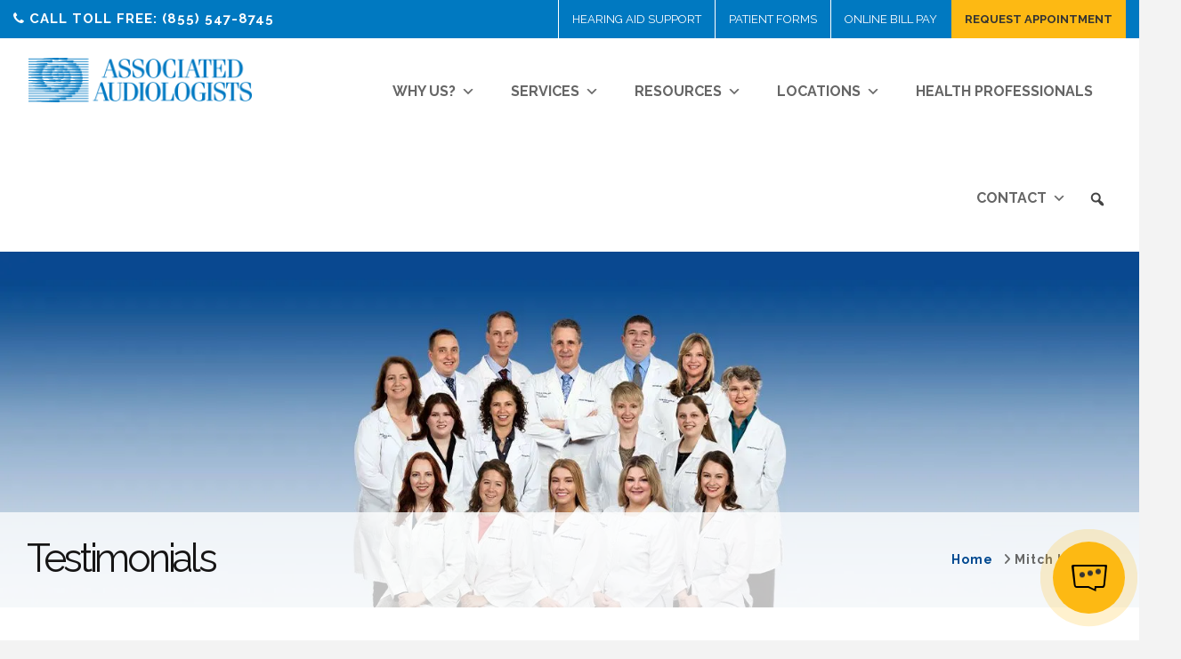

--- FILE ---
content_type: text/html; charset=UTF-8
request_url: https://www.hearingyourbest.com/testimonial/mitch-holthus/
body_size: 92519
content:
<!DOCTYPE html><html class="no-js" lang="en-US"><head><script>if(navigator.userAgent.match(/MSIE|Internet Explorer/i)||navigator.userAgent.match(/Trident\/7\..*?rv:11/i)){let e=document.location.href;if(!e.match(/[?&]nonitro/)){if(e.indexOf("?")==-1){if(e.indexOf("#")==-1){document.location.href=e+"?nonitro=1"}else{document.location.href=e.replace("#","?nonitro=1#")}}else{if(e.indexOf("#")==-1){document.location.href=e+"&nonitro=1"}else{document.location.href=e.replace("#","&nonitro=1#")}}}}</script><link rel="preconnect" href="https://www.googletagmanager.com" /><link rel="preconnect" href="https://cdn-ilecnob.nitrocdn.com" /><meta charset="UTF-8" /><meta name="viewport" content="width=device-width, initial-scale=1.0" /><meta name="robots" content="index, follow, max-image-preview:large, max-snippet:-1, max-video-preview:-1" /><title>Mitch Holthus - Associated Audiologists</title><meta name="description" content="Mitch Holthus shares his journey with Associated Audiologists, improving his hearing and quality of life. Hear his story!" /><meta property="og:locale" content="en_US" /><meta property="og:type" content="article" /><meta property="og:title" content="Mitch Holthus - Associated Audiologists" /><meta property="og:description" content="Mitch Holthus shares his journey with Associated Audiologists, improving his hearing and quality of life. Hear his story!" /><meta property="og:url" content="https://www.hearingyourbest.com/testimonial/mitch-holthus/" /><meta property="og:site_name" content="Associated Audiologists" /><meta property="article:modified_time" content="2025-10-20T16:11:12+00:00" /><meta property="og:image" content="https://www.hearingyourbest.com/wp-content/uploads/2023/01/Mitch-Holthus.jpg" /><meta property="og:image:width" content="197" /><meta property="og:image:height" content="255" /><meta property="og:image:type" content="image/jpeg" /><meta name="twitter:card" content="summary_large_image" /><meta name="twitter:label1" content="Est. reading time" /><meta name="twitter:data1" content="5 minutes" /><meta name="google-site-verification" content="OT_Kr7QcHc2ki3yA1ofbMlboYOqbI234N61OFKb6lAw" /><meta name="follow.[base64]" content="ac3AWCMNs7AjmCgdUqRK" /><meta name="generator" content="Powered by WPBakery Page Builder - drag and drop page builder for WordPress." /><meta name="msapplication-TileImage" content="https://www.hearingyourbest.com/wp-content/uploads/2019/03/cropped-AALOGO-270x270.png" /><meta name="generator" content="NitroPack" /><script>var NPSH,NitroScrollHelper;NPSH=NitroScrollHelper=function(){let e=null;const o=window.sessionStorage.getItem("nitroScrollPos");function t(){let e=JSON.parse(window.sessionStorage.getItem("nitroScrollPos"))||{};if(typeof e!=="object"){e={}}e[document.URL]=window.scrollY;window.sessionStorage.setItem("nitroScrollPos",JSON.stringify(e))}window.addEventListener("scroll",function(){if(e!==null){clearTimeout(e)}e=setTimeout(t,200)},{passive:true});let r={};r.getScrollPos=()=>{if(!o){return 0}const e=JSON.parse(o);return e[document.URL]||0};r.isScrolled=()=>{return r.getScrollPos()>document.documentElement.clientHeight*.5};return r}();</script><script>(function(){var a=false;var e=document.documentElement.classList;var i=navigator.userAgent.toLowerCase();var n=["android","iphone","ipad"];var r=n.length;var o;var d=null;for(var t=0;t<r;t++){o=n[t];if(i.indexOf(o)>-1)d=o;if(e.contains(o)){a=true;e.remove(o)}}if(a&&d){e.add(d);if(d=="iphone"||d=="ipad"){e.add("ios")}}})();</script><script type="text/worker" id="nitro-web-worker">var preloadRequests=0;var remainingCount={};var baseURI="";self.onmessage=function(e){switch(e.data.cmd){case"RESOURCE_PRELOAD":var o=e.data.requestId;remainingCount[o]=0;e.data.resources.forEach(function(e){preload(e,function(o){return function(){console.log(o+" DONE: "+e);if(--remainingCount[o]==0){self.postMessage({cmd:"RESOURCE_PRELOAD",requestId:o})}}}(o));remainingCount[o]++});break;case"SET_BASEURI":baseURI=e.data.uri;break}};async function preload(e,o){if(typeof URL!=="undefined"&&baseURI){try{var a=new URL(e,baseURI);e=a.href}catch(e){console.log("Worker error: "+e.message)}}console.log("Preloading "+e);try{var n=new Request(e,{mode:"no-cors",redirect:"follow"});await fetch(n);o()}catch(a){console.log(a);var r=new XMLHttpRequest;r.responseType="blob";r.onload=o;r.onerror=o;r.open("GET",e,true);r.send()}}</script><script id="nprl">(()=>{if(window.NPRL!=undefined)return;(function(e){var t=e.prototype;t.after||(t.after=function(){var e,t=arguments,n=t.length,r=0,i=this,o=i.parentNode,a=Node,c=String,u=document;if(o!==null){while(r<n){(e=t[r])instanceof a?(i=i.nextSibling)!==null?o.insertBefore(e,i):o.appendChild(e):o.appendChild(u.createTextNode(c(e)));++r}}})})(Element);var e,t;e=t=function(){var t=false;var r=window.URL||window.webkitURL;var i=false;var o=false;var a=2;var c=null;var u=null;var d=true;var s=window.nitroGtmExcludes!=undefined;var l=s?JSON.parse(atob(window.nitroGtmExcludes)).map(e=>new RegExp(e)):[];var f;var m;var v=null;var p=null;var g=null;var h={touch:["touchmove","touchend"],default:["mousemove","click","keydown","wheel"]};var E=true;var y=[];var w=false;var b=[];var S=0;var N=0;var L=false;var T=0;var R=null;var O=false;var A=false;var C=false;var P=[];var I=[];var M=[];var k=[];var x=false;var _={};var j=new Map;var B="noModule"in HTMLScriptElement.prototype;var q=requestAnimationFrame||mozRequestAnimationFrame||webkitRequestAnimationFrame||msRequestAnimationFrame;const D="gtm.js?id=";function H(e,t){if(!_[e]){_[e]=[]}_[e].push(t)}function U(e,t){if(_[e]){var n=0,r=_[e];for(var n=0;n<r.length;n++){r[n].call(this,t)}}}function Y(){(function(e,t){var r=null;var i=function(e){r(e)};var o=null;var a={};var c=null;var u=null;var d=0;e.addEventListener(t,function(r){if(["load","DOMContentLoaded"].indexOf(t)!=-1){if(u){Q(function(){e.triggerNitroEvent(t)})}c=true}else if(t=="readystatechange"){d++;n.ogReadyState=d==1?"interactive":"complete";if(u&&u>=d){n.documentReadyState=n.ogReadyState;Q(function(){e.triggerNitroEvent(t)})}}});e.addEventListener(t+"Nitro",function(e){if(["load","DOMContentLoaded"].indexOf(t)!=-1){if(!c){e.preventDefault();e.stopImmediatePropagation()}else{}u=true}else if(t=="readystatechange"){u=n.documentReadyState=="interactive"?1:2;if(d<u){e.preventDefault();e.stopImmediatePropagation()}}});switch(t){case"load":o="onload";break;case"readystatechange":o="onreadystatechange";break;case"pageshow":o="onpageshow";break;default:o=null;break}if(o){Object.defineProperty(e,o,{get:function(){return r},set:function(n){if(typeof n!=="function"){r=null;e.removeEventListener(t+"Nitro",i)}else{if(!r){e.addEventListener(t+"Nitro",i)}r=n}}})}Object.defineProperty(e,"addEventListener"+t,{value:function(r){if(r!=t||!n.startedScriptLoading||document.currentScript&&document.currentScript.hasAttribute("nitro-exclude")){}else{arguments[0]+="Nitro"}e.ogAddEventListener.apply(e,arguments);a[arguments[1]]=arguments[0]}});Object.defineProperty(e,"removeEventListener"+t,{value:function(t){var n=a[arguments[1]];arguments[0]=n;e.ogRemoveEventListener.apply(e,arguments)}});Object.defineProperty(e,"triggerNitroEvent"+t,{value:function(t,n){n=n||e;var r=new Event(t+"Nitro",{bubbles:true});r.isNitroPack=true;Object.defineProperty(r,"type",{get:function(){return t},set:function(){}});Object.defineProperty(r,"target",{get:function(){return n},set:function(){}});e.dispatchEvent(r)}});if(typeof e.triggerNitroEvent==="undefined"){(function(){var t=e.addEventListener;var n=e.removeEventListener;Object.defineProperty(e,"ogAddEventListener",{value:t});Object.defineProperty(e,"ogRemoveEventListener",{value:n});Object.defineProperty(e,"addEventListener",{value:function(n){var r="addEventListener"+n;if(typeof e[r]!=="undefined"){e[r].apply(e,arguments)}else{t.apply(e,arguments)}},writable:true});Object.defineProperty(e,"removeEventListener",{value:function(t){var r="removeEventListener"+t;if(typeof e[r]!=="undefined"){e[r].apply(e,arguments)}else{n.apply(e,arguments)}}});Object.defineProperty(e,"triggerNitroEvent",{value:function(t,n){var r="triggerNitroEvent"+t;if(typeof e[r]!=="undefined"){e[r].apply(e,arguments)}}})})()}}).apply(null,arguments)}Y(window,"load");Y(window,"pageshow");Y(window,"DOMContentLoaded");Y(document,"DOMContentLoaded");Y(document,"readystatechange");try{var F=new Worker(r.createObjectURL(new Blob([document.getElementById("nitro-web-worker").textContent],{type:"text/javascript"})))}catch(e){var F=new Worker("data:text/javascript;base64,"+btoa(document.getElementById("nitro-web-worker").textContent))}F.onmessage=function(e){if(e.data.cmd=="RESOURCE_PRELOAD"){U(e.data.requestId,e)}};if(typeof document.baseURI!=="undefined"){F.postMessage({cmd:"SET_BASEURI",uri:document.baseURI})}var G=function(e){if(--S==0){Q(K)}};var W=function(e){e.target.removeEventListener("load",W);e.target.removeEventListener("error",W);e.target.removeEventListener("nitroTimeout",W);if(e.type!="nitroTimeout"){clearTimeout(e.target.nitroTimeout)}if(--N==0&&S==0){Q(J)}};var X=function(e){var t=e.textContent;try{var n=r.createObjectURL(new Blob([t.replace(/^(?:<!--)?(.*?)(?:-->)?$/gm,"$1")],{type:"text/javascript"}))}catch(e){var n="data:text/javascript;base64,"+btoa(t.replace(/^(?:<!--)?(.*?)(?:-->)?$/gm,"$1"))}return n};var K=function(){n.documentReadyState="interactive";document.triggerNitroEvent("readystatechange");document.triggerNitroEvent("DOMContentLoaded");if(window.pageYOffset||window.pageXOffset){window.dispatchEvent(new Event("scroll"))}A=true;Q(function(){if(N==0){Q(J)}Q($)})};var J=function(){if(!A||O)return;O=true;R.disconnect();en();n.documentReadyState="complete";document.triggerNitroEvent("readystatechange");window.triggerNitroEvent("load",document);window.triggerNitroEvent("pageshow",document);if(window.pageYOffset||window.pageXOffset||location.hash){let e=typeof history.scrollRestoration!=="undefined"&&history.scrollRestoration=="auto";if(e&&typeof NPSH!=="undefined"&&NPSH.getScrollPos()>0&&window.pageYOffset>document.documentElement.clientHeight*.5){window.scrollTo(0,NPSH.getScrollPos())}else if(location.hash){try{let e=document.querySelector(location.hash);if(e){e.scrollIntoView()}}catch(e){}}}var e=null;if(a==1){e=eo}else{e=eu}Q(e)};var Q=function(e){setTimeout(e,0)};var V=function(e){if(e.type=="touchend"||e.type=="click"){g=e}};var $=function(){if(d&&g){setTimeout(function(e){return function(){var t=function(e,t,n){var r=new Event(e,{bubbles:true,cancelable:true});if(e=="click"){r.clientX=t;r.clientY=n}else{r.touches=[{clientX:t,clientY:n}]}return r};var n;if(e.type=="touchend"){var r=e.changedTouches[0];n=document.elementFromPoint(r.clientX,r.clientY);n.dispatchEvent(t("touchstart"),r.clientX,r.clientY);n.dispatchEvent(t("touchend"),r.clientX,r.clientY);n.dispatchEvent(t("click"),r.clientX,r.clientY)}else if(e.type=="click"){n=document.elementFromPoint(e.clientX,e.clientY);n.dispatchEvent(t("click"),e.clientX,e.clientY)}}}(g),150);g=null}};var z=function(e){if(e.tagName=="SCRIPT"&&!e.hasAttribute("data-nitro-for-id")&&!e.hasAttribute("nitro-document-write")||e.tagName=="IMG"&&(e.hasAttribute("src")||e.hasAttribute("srcset"))||e.tagName=="IFRAME"&&e.hasAttribute("src")||e.tagName=="LINK"&&e.hasAttribute("href")&&e.hasAttribute("rel")&&e.getAttribute("rel")=="stylesheet"){if(e.tagName==="IFRAME"&&e.src.indexOf("about:blank")>-1){return}var t="";switch(e.tagName){case"LINK":t=e.href;break;case"IMG":if(k.indexOf(e)>-1)return;t=e.srcset||e.src;break;default:t=e.src;break}var n=e.getAttribute("type");if(!t&&e.tagName!=="SCRIPT")return;if((e.tagName=="IMG"||e.tagName=="LINK")&&(t.indexOf("data:")===0||t.indexOf("blob:")===0))return;if(e.tagName=="SCRIPT"&&n&&n!=="text/javascript"&&n!=="application/javascript"){if(n!=="module"||!B)return}if(e.tagName==="SCRIPT"){if(k.indexOf(e)>-1)return;if(e.noModule&&B){return}let t=null;if(document.currentScript){if(document.currentScript.src&&document.currentScript.src.indexOf(D)>-1){t=document.currentScript}if(document.currentScript.hasAttribute("data-nitro-gtm-id")){e.setAttribute("data-nitro-gtm-id",document.currentScript.getAttribute("data-nitro-gtm-id"))}}else if(window.nitroCurrentScript){if(window.nitroCurrentScript.src&&window.nitroCurrentScript.src.indexOf(D)>-1){t=window.nitroCurrentScript}}if(t&&s){let n=false;for(const t of l){n=e.src?t.test(e.src):t.test(e.textContent);if(n){break}}if(!n){e.type="text/googletagmanagerscript";let n=t.hasAttribute("data-nitro-gtm-id")?t.getAttribute("data-nitro-gtm-id"):t.id;if(!j.has(n)){j.set(n,[])}let r=j.get(n);r.push(e);return}}if(!e.src){if(e.textContent.length>0){e.textContent+="\n;if(document.currentScript.nitroTimeout) {clearTimeout(document.currentScript.nitroTimeout);}; setTimeout(function() { this.dispatchEvent(new Event('load')); }.bind(document.currentScript), 0);"}else{return}}else{}k.push(e)}if(!e.hasOwnProperty("nitroTimeout")){N++;e.addEventListener("load",W,true);e.addEventListener("error",W,true);e.addEventListener("nitroTimeout",W,true);e.nitroTimeout=setTimeout(function(){console.log("Resource timed out",e);e.dispatchEvent(new Event("nitroTimeout"))},5e3)}}};var Z=function(e){if(e.hasOwnProperty("nitroTimeout")&&e.nitroTimeout){clearTimeout(e.nitroTimeout);e.nitroTimeout=null;e.dispatchEvent(new Event("nitroTimeout"))}};document.documentElement.addEventListener("load",function(e){if(e.target.tagName=="SCRIPT"||e.target.tagName=="IMG"){k.push(e.target)}},true);document.documentElement.addEventListener("error",function(e){if(e.target.tagName=="SCRIPT"||e.target.tagName=="IMG"){k.push(e.target)}},true);var ee=["appendChild","replaceChild","insertBefore","prepend","append","before","after","replaceWith","insertAdjacentElement"];var et=function(){if(s){window._nitro_setTimeout=window.setTimeout;window.setTimeout=function(e,t,...n){let r=document.currentScript||window.nitroCurrentScript;if(!r||r.src&&r.src.indexOf(D)==-1){return window._nitro_setTimeout.call(window,e,t,...n)}return window._nitro_setTimeout.call(window,function(e,t){return function(...n){window.nitroCurrentScript=e;t(...n)}}(r,e),t,...n)}}ee.forEach(function(e){HTMLElement.prototype["og"+e]=HTMLElement.prototype[e];HTMLElement.prototype[e]=function(...t){if(this.parentNode||this===document.documentElement){switch(e){case"replaceChild":case"insertBefore":t.pop();break;case"insertAdjacentElement":t.shift();break}t.forEach(function(e){if(!e)return;if(e.tagName=="SCRIPT"){z(e)}else{if(e.children&&e.children.length>0){e.querySelectorAll("script").forEach(z)}}})}return this["og"+e].apply(this,arguments)}})};var en=function(){if(s&&typeof window._nitro_setTimeout==="function"){window.setTimeout=window._nitro_setTimeout}ee.forEach(function(e){HTMLElement.prototype[e]=HTMLElement.prototype["og"+e]})};var er=async function(){if(o){ef(f);ef(V);if(v){clearTimeout(v);v=null}}if(T===1){L=true;return}else if(T===0){T=-1}n.startedScriptLoading=true;Object.defineProperty(document,"readyState",{get:function(){return n.documentReadyState},set:function(){}});var e=document.documentElement;var t={attributes:true,attributeFilter:["src"],childList:true,subtree:true};R=new MutationObserver(function(e,t){e.forEach(function(e){if(e.type=="childList"&&e.addedNodes.length>0){e.addedNodes.forEach(function(e){if(!document.documentElement.contains(e)){return}if(e.tagName=="IMG"||e.tagName=="IFRAME"||e.tagName=="LINK"){z(e)}})}if(e.type=="childList"&&e.removedNodes.length>0){e.removedNodes.forEach(function(e){if(e.tagName=="IFRAME"||e.tagName=="LINK"){Z(e)}})}if(e.type=="attributes"){var t=e.target;if(!document.documentElement.contains(t)){return}if(t.tagName=="IFRAME"||t.tagName=="LINK"||t.tagName=="IMG"||t.tagName=="SCRIPT"){z(t)}}})});R.observe(e,t);if(!s){et()}await Promise.all(P);var r=b.shift();var i=null;var a=false;while(r){var c;var u=JSON.parse(atob(r.meta));var d=u.delay;if(r.type=="inline"){var l=document.getElementById(r.id);if(l){l.remove()}else{r=b.shift();continue}c=X(l);if(c===false){r=b.shift();continue}}else{c=r.src}if(!a&&r.type!="inline"&&(typeof u.attributes.async!="undefined"||typeof u.attributes.defer!="undefined")){if(i===null){i=r}else if(i===r){a=true}if(!a){b.push(r);r=b.shift();continue}}var m=document.createElement("script");m.src=c;m.setAttribute("data-nitro-for-id",r.id);for(var p in u.attributes){try{if(u.attributes[p]===false){m.setAttribute(p,"")}else{m.setAttribute(p,u.attributes[p])}}catch(e){console.log("Error while setting script attribute",m,e)}}m.async=false;if(u.canonicalLink!=""&&Object.getOwnPropertyDescriptor(m,"src")?.configurable!==false){(e=>{Object.defineProperty(m,"src",{get:function(){return e.canonicalLink},set:function(){}})})(u)}if(d){setTimeout((function(e,t){var n=document.querySelector("[data-nitro-marker-id='"+t+"']");if(n){n.after(e)}else{document.head.appendChild(e)}}).bind(null,m,r.id),d)}else{m.addEventListener("load",G);m.addEventListener("error",G);if(!m.noModule||!B){S++}var g=document.querySelector("[data-nitro-marker-id='"+r.id+"']");if(g){Q(function(e,t){return function(){e.after(t)}}(g,m))}else{Q(function(e){return function(){document.head.appendChild(e)}}(m))}}r=b.shift()}};var ei=function(){var e=document.getElementById("nitro-deferred-styles");var t=document.createElement("div");t.innerHTML=e.textContent;return t};var eo=async function(e){isPreload=e&&e.type=="NitroPreload";if(!isPreload){T=-1;E=false;if(o){ef(f);ef(V);if(v){clearTimeout(v);v=null}}}if(w===false){var t=ei();let e=t.querySelectorAll('style,link[rel="stylesheet"]');w=e.length;if(w){let e=document.getElementById("nitro-deferred-styles-marker");e.replaceWith.apply(e,t.childNodes)}else if(isPreload){Q(ed)}else{es()}}else if(w===0&&!isPreload){es()}};var ea=function(){var e=ei();var t=e.childNodes;var n;var r=[];for(var i=0;i<t.length;i++){n=t[i];if(n.href){r.push(n.href)}}var o="css-preload";H(o,function(e){eo(new Event("NitroPreload"))});if(r.length){F.postMessage({cmd:"RESOURCE_PRELOAD",resources:r,requestId:o})}else{Q(function(){U(o)})}};var ec=function(){if(T===-1)return;T=1;var e=[];var t,n;for(var r=0;r<b.length;r++){t=b[r];if(t.type!="inline"){if(t.src){n=JSON.parse(atob(t.meta));if(n.delay)continue;if(n.attributes.type&&n.attributes.type=="module"&&!B)continue;e.push(t.src)}}}if(e.length){var i="js-preload";H(i,function(e){T=2;if(L){Q(er)}});F.postMessage({cmd:"RESOURCE_PRELOAD",resources:e,requestId:i})}};var eu=function(){while(I.length){style=I.shift();if(style.hasAttribute("nitropack-onload")){style.setAttribute("onload",style.getAttribute("nitropack-onload"));Q(function(e){return function(){e.dispatchEvent(new Event("load"))}}(style))}}while(M.length){style=M.shift();if(style.hasAttribute("nitropack-onerror")){style.setAttribute("onerror",style.getAttribute("nitropack-onerror"));Q(function(e){return function(){e.dispatchEvent(new Event("error"))}}(style))}}};var ed=function(){if(!x){if(i){Q(function(){var e=document.getElementById("nitro-critical-css");if(e){e.remove()}})}x=true;onStylesLoadEvent=new Event("NitroStylesLoaded");onStylesLoadEvent.isNitroPack=true;window.dispatchEvent(onStylesLoadEvent)}};var es=function(){if(a==2){Q(er)}else{eu()}};var el=function(e){m.forEach(function(t){document.addEventListener(t,e,true)})};var ef=function(e){m.forEach(function(t){document.removeEventListener(t,e,true)})};if(s){et()}return{setAutoRemoveCriticalCss:function(e){i=e},registerScript:function(e,t,n){b.push({type:"remote",src:e,id:t,meta:n})},registerInlineScript:function(e,t){b.push({type:"inline",id:e,meta:t})},registerStyle:function(e,t,n){y.push({href:e,rel:t,media:n})},onLoadStyle:function(e){I.push(e);if(w!==false&&--w==0){Q(ed);if(E){E=false}else{es()}}},onErrorStyle:function(e){M.push(e);if(w!==false&&--w==0){Q(ed);if(E){E=false}else{es()}}},loadJs:function(e,t){if(!e.src){var n=X(e);if(n!==false){e.src=n;e.textContent=""}}if(t){Q(function(e,t){return function(){e.after(t)}}(t,e))}else{Q(function(e){return function(){document.head.appendChild(e)}}(e))}},loadQueuedResources:async function(){window.dispatchEvent(new Event("NitroBootStart"));if(p){clearTimeout(p);p=null}window.removeEventListener("load",e.loadQueuedResources);f=a==1?er:eo;if(!o||g){Q(f)}else{if(navigator.userAgent.indexOf(" Edge/")==-1){ea();H("css-preload",ec)}el(f);if(u){if(c){v=setTimeout(f,c)}}else{}}},fontPreload:function(e){var t="critical-fonts";H(t,function(e){document.getElementById("nitro-critical-fonts").type="text/css"});F.postMessage({cmd:"RESOURCE_PRELOAD",resources:e,requestId:t})},boot:function(){if(t)return;t=true;C=typeof NPSH!=="undefined"&&NPSH.isScrolled();let n=document.prerendering;if(location.hash||C||n){o=false}m=h.default.concat(h.touch);p=setTimeout(e.loadQueuedResources,1500);el(V);if(C){e.loadQueuedResources()}else{window.addEventListener("load",e.loadQueuedResources)}},addPrerequisite:function(e){P.push(e)},getTagManagerNodes:function(e){if(!e)return j;return j.get(e)??[]}}}();var n,r;n=r=function(){var t=document.write;return{documentWrite:function(n,r){if(n&&n.hasAttribute("nitro-exclude")){return t.call(document,r)}var i=null;if(n.documentWriteContainer){i=n.documentWriteContainer}else{i=document.createElement("span");n.documentWriteContainer=i}var o=null;if(n){if(n.hasAttribute("data-nitro-for-id")){o=document.querySelector('template[data-nitro-marker-id="'+n.getAttribute("data-nitro-for-id")+'"]')}else{o=n}}i.innerHTML+=r;i.querySelectorAll("script").forEach(function(e){e.setAttribute("nitro-document-write","")});if(!i.parentNode){if(o){o.parentNode.insertBefore(i,o)}else{document.body.appendChild(i)}}var a=document.createElement("span");a.innerHTML=r;var c=a.querySelectorAll("script");if(c.length){c.forEach(function(t){var n=t.getAttributeNames();var r=document.createElement("script");n.forEach(function(e){r.setAttribute(e,t.getAttribute(e))});r.async=false;if(!t.src&&t.textContent){r.textContent=t.textContent}e.loadJs(r,o)})}},TrustLogo:function(e,t){var n=document.getElementById(e);var r=document.createElement("img");r.src=t;n.parentNode.insertBefore(r,n)},documentReadyState:"loading",ogReadyState:document.readyState,startedScriptLoading:false,loadScriptDelayed:function(e,t){setTimeout(function(){var t=document.createElement("script");t.src=e;document.head.appendChild(t)},t)}}}();document.write=function(e){n.documentWrite(document.currentScript,e)};document.writeln=function(e){n.documentWrite(document.currentScript,e+"\n")};window.NPRL=e;window.NitroResourceLoader=t;window.NPh=n;window.NitroPackHelper=r})();</script><link rel="preload" href="https://fonts.gstatic.com/s/raleway/v37/1Ptsg8zYS_SKggPNyCg4QIFqL_KWxWMT.woff2" as="font" type="font/woff2" crossorigin class="nitro-font-preload" /><link rel="preload" href="https://fonts.gstatic.com/s/raleway/v37/1Ptsg8zYS_SKggPNyCg4SYFqL_KWxWMT.woff2" as="font" type="font/woff2" crossorigin class="nitro-font-preload" /><style id="nitro-fonts">@font-face{font-family:dashicons;font-weight:400;font-style:normal;src:url("https://cdn-ilecnob.nitrocdn.com/xucGLkdcELYzlzMRzHKiwyoMxNiNcfUk/assets/static/source/rev-a7b028e/www.hearingyourbest.com/wp-includes/fonts/cc26977e9557edbbc60f1255fb1de6ee.dashicons.ttf") format("truetype");font-display:swap;}@font-face{font-family:helveticaregular;font-weight:400;font-style:normal;src:url("https://cdn-ilecnob.nitrocdn.com/xucGLkdcELYzlzMRzHKiwyoMxNiNcfUk/assets/static/source/rev-a7b028e/www.hearingyourbest.com/wp-content/plugins/ultimate-social-media-icons/css/fonts/helvetica_0-webfont.ttf") format("truetype");font-display:swap;}@font-face{font-family:"FontAwesome";font-weight:normal;font-style:normal;src:url("https://cdn-ilecnob.nitrocdn.com/xucGLkdcELYzlzMRzHKiwyoMxNiNcfUk/assets/static/source/rev-a7b028e/www.hearingyourbest.com/wp-content/plugins/megamenu-pro/icons/fontawesome/fonts/3e6eb37f30ca47e1f854d23f3eb21bc6.fontawesome-webfont.woff2") format("woff2");font-display:swap;}@font-face{font-family:"FontAwesome";font-style:normal;font-weight:900;font-display:swap;src:url("https://cdn-ilecnob.nitrocdn.com/xucGLkdcELYzlzMRzHKiwyoMxNiNcfUk/assets/static/source/rev-a7b028e/www.hearingyourbest.com/wp-content/plugins/cornerstone/assets/fonts/d1c030326a5efff5388081961576393a.fa-solid-900.woff2") format("woff2");}@font-face{font-family:"Raleway";font-style:italic;font-weight:100 900;font-display:swap;src:url("https://fonts.gstatic.com/s/raleway/v37/1Ptsg8zYS_SKggPNyCg4QIFqL_KWxWMT.woff2") format("woff2");unicode-range:U+0460-052F,U+1C80-1C8A,U+20B4,U+2DE0-2DFF,U+A640-A69F,U+FE2E-FE2F;}@font-face{font-family:"Raleway";font-style:italic;font-weight:100 900;font-display:swap;src:url("https://fonts.gstatic.com/s/raleway/v37/1Ptsg8zYS_SKggPNyCg4SYFqL_KWxWMT.woff2") format("woff2");unicode-range:U+0301,U+0400-045F,U+0490-0491,U+04B0-04B1,U+2116;}@font-face{font-family:"Raleway";font-style:italic;font-weight:100 900;font-display:swap;src:url("https://fonts.gstatic.com/s/raleway/v37/1Ptsg8zYS_SKggPNyCg4QoFqL_KWxWMT.woff2") format("woff2");unicode-range:U+0102-0103,U+0110-0111,U+0128-0129,U+0168-0169,U+01A0-01A1,U+01AF-01B0,U+0300-0301,U+0303-0304,U+0308-0309,U+0323,U+0329,U+1EA0-1EF9,U+20AB;}@font-face{font-family:"Raleway";font-style:italic;font-weight:100 900;font-display:swap;src:url("https://fonts.gstatic.com/s/raleway/v37/1Ptsg8zYS_SKggPNyCg4Q4FqL_KWxWMT.woff2") format("woff2");unicode-range:U+0100-02BA,U+02BD-02C5,U+02C7-02CC,U+02CE-02D7,U+02DD-02FF,U+0304,U+0308,U+0329,U+1D00-1DBF,U+1E00-1E9F,U+1EF2-1EFF,U+2020,U+20A0-20AB,U+20AD-20C0,U+2113,U+2C60-2C7F,U+A720-A7FF;}@font-face{font-family:"Raleway";font-style:italic;font-weight:100 900;font-display:swap;src:url("https://fonts.gstatic.com/s/raleway/v37/1Ptsg8zYS_SKggPNyCg4TYFqL_KWxQ.woff2") format("woff2");unicode-range:U+0000-00FF,U+0131,U+0152-0153,U+02BB-02BC,U+02C6,U+02DA,U+02DC,U+0304,U+0308,U+0329,U+2000-206F,U+20AC,U+2122,U+2191,U+2193,U+2212,U+2215,U+FEFF,U+FFFD;}@font-face{font-family:"Raleway";font-style:normal;font-weight:100 900;font-display:swap;src:url("https://fonts.gstatic.com/s/raleway/v37/1Ptug8zYS_SKggPNyCAIT4ttDfCmxA.woff2") format("woff2");unicode-range:U+0460-052F,U+1C80-1C8A,U+20B4,U+2DE0-2DFF,U+A640-A69F,U+FE2E-FE2F;}@font-face{font-family:"Raleway";font-style:normal;font-weight:100 900;font-display:swap;src:url("https://fonts.gstatic.com/s/raleway/v37/1Ptug8zYS_SKggPNyCkIT4ttDfCmxA.woff2") format("woff2");unicode-range:U+0301,U+0400-045F,U+0490-0491,U+04B0-04B1,U+2116;}@font-face{font-family:"Raleway";font-style:normal;font-weight:100 900;font-display:swap;src:url("https://fonts.gstatic.com/s/raleway/v37/1Ptug8zYS_SKggPNyCIIT4ttDfCmxA.woff2") format("woff2");unicode-range:U+0102-0103,U+0110-0111,U+0128-0129,U+0168-0169,U+01A0-01A1,U+01AF-01B0,U+0300-0301,U+0303-0304,U+0308-0309,U+0323,U+0329,U+1EA0-1EF9,U+20AB;}@font-face{font-family:"Raleway";font-style:normal;font-weight:100 900;font-display:swap;src:url("https://fonts.gstatic.com/s/raleway/v37/1Ptug8zYS_SKggPNyCMIT4ttDfCmxA.woff2") format("woff2");unicode-range:U+0100-02BA,U+02BD-02C5,U+02C7-02CC,U+02CE-02D7,U+02DD-02FF,U+0304,U+0308,U+0329,U+1D00-1DBF,U+1E00-1E9F,U+1EF2-1EFF,U+2020,U+20A0-20AB,U+20AD-20C0,U+2113,U+2C60-2C7F,U+A720-A7FF;}@font-face{font-family:"Raleway";font-style:normal;font-weight:100 900;font-display:swap;src:url("https://fonts.gstatic.com/s/raleway/v37/1Ptug8zYS_SKggPNyC0IT4ttDfA.woff2") format("woff2");unicode-range:U+0000-00FF,U+0131,U+0152-0153,U+02BB-02BC,U+02C6,U+02DA,U+02DC,U+0304,U+0308,U+0329,U+2000-206F,U+20AC,U+2122,U+2191,U+2193,U+2212,U+2215,U+FEFF,U+FFFD;}</style><style type="text/css" id="nitro-critical-css">img:is([sizes="auto" i],[sizes^="auto," i]){contain-intrinsic-size:3000px 1500px;}ul{box-sizing:border-box;}.entry-content{counter-reset:footnotes;}:root{--wp--preset--font-size--normal:16px;--wp--preset--font-size--huge:42px;}html :where(img[class*=wp-image-]){height:auto;max-width:100%;}:root{--wp-admin-theme-color:#3858e9;--wp-admin-theme-color--rgb:56,88,233;--wp-admin-theme-color-darker-10:#2145e6;--wp-admin-theme-color-darker-10--rgb:33,69,230;--wp-admin-theme-color-darker-20:#183ad6;--wp-admin-theme-color-darker-20--rgb:24,58,214;--wp-admin-border-width-focus:2px;}:root{--wp-admin-theme-color:#007cba;--wp-admin-theme-color--rgb:0,124,186;--wp-admin-theme-color-darker-10:#006ba1;--wp-admin-theme-color-darker-10--rgb:0,107,161;--wp-admin-theme-color-darker-20:#005a87;--wp-admin-theme-color-darker-20--rgb:0,90,135;--wp-admin-border-width-focus:2px;--wp-block-synced-color:#7a00df;--wp-block-synced-color--rgb:122,0,223;--wp-bound-block-color:var(--wp-block-synced-color);}:root{--wp-admin-theme-color:#007cba;--wp-admin-theme-color--rgb:0,124,186;--wp-admin-theme-color-darker-10:#006ba1;--wp-admin-theme-color-darker-10--rgb:0,107,161;--wp-admin-theme-color-darker-20:#005a87;--wp-admin-theme-color-darker-20--rgb:0,90,135;--wp-admin-border-width-focus:2px;--wp-block-synced-color:#7a00df;--wp-block-synced-color--rgb:122,0,223;--wp-bound-block-color:var(--wp-block-synced-color);}.dashicons{font-family:dashicons;display:inline-block;line-height:1;font-weight:400;font-style:normal;speak:never;text-decoration:inherit;text-transform:none;text-rendering:auto;-webkit-font-smoothing:antialiased;-moz-osx-font-smoothing:grayscale;width:20px;height:20px;font-size:20px;vertical-align:top;text-align:center;}.dashicons-search:before{content:"";}:root{--wp--preset--aspect-ratio--square:1;--wp--preset--aspect-ratio--4-3:4/3;--wp--preset--aspect-ratio--3-4:3/4;--wp--preset--aspect-ratio--3-2:3/2;--wp--preset--aspect-ratio--2-3:2/3;--wp--preset--aspect-ratio--16-9:16/9;--wp--preset--aspect-ratio--9-16:9/16;--wp--preset--color--black:#000;--wp--preset--color--cyan-bluish-gray:#abb8c3;--wp--preset--color--white:#fff;--wp--preset--color--pale-pink:#f78da7;--wp--preset--color--vivid-red:#cf2e2e;--wp--preset--color--luminous-vivid-orange:#ff6900;--wp--preset--color--luminous-vivid-amber:#fcb900;--wp--preset--color--light-green-cyan:#7bdcb5;--wp--preset--color--vivid-green-cyan:#00d084;--wp--preset--color--pale-cyan-blue:#8ed1fc;--wp--preset--color--vivid-cyan-blue:#0693e3;--wp--preset--color--vivid-purple:#9b51e0;--wp--preset--gradient--vivid-cyan-blue-to-vivid-purple:linear-gradient(135deg,rgba(6,147,227,1) 0%,#9b51e0 100%);--wp--preset--gradient--light-green-cyan-to-vivid-green-cyan:linear-gradient(135deg,#7adcb4 0%,#00d082 100%);--wp--preset--gradient--luminous-vivid-amber-to-luminous-vivid-orange:linear-gradient(135deg,rgba(252,185,0,1) 0%,rgba(255,105,0,1) 100%);--wp--preset--gradient--luminous-vivid-orange-to-vivid-red:linear-gradient(135deg,rgba(255,105,0,1) 0%,#cf2e2e 100%);--wp--preset--gradient--very-light-gray-to-cyan-bluish-gray:linear-gradient(135deg,#eee 0%,#a9b8c3 100%);--wp--preset--gradient--cool-to-warm-spectrum:linear-gradient(135deg,#4aeadc 0%,#9778d1 20%,#cf2aba 40%,#ee2c82 60%,#fb6962 80%,#fef84c 100%);--wp--preset--gradient--blush-light-purple:linear-gradient(135deg,#ffceec 0%,#9896f0 100%);--wp--preset--gradient--blush-bordeaux:linear-gradient(135deg,#fecda5 0%,#fe2d2d 50%,#6b003e 100%);--wp--preset--gradient--luminous-dusk:linear-gradient(135deg,#ffcb70 0%,#c751c0 50%,#4158d0 100%);--wp--preset--gradient--pale-ocean:linear-gradient(135deg,#fff5cb 0%,#b6e3d4 50%,#33a7b5 100%);--wp--preset--gradient--electric-grass:linear-gradient(135deg,#caf880 0%,#71ce7e 100%);--wp--preset--gradient--midnight:linear-gradient(135deg,#020381 0%,#2874fc 100%);--wp--preset--font-size--small:13px;--wp--preset--font-size--medium:20px;--wp--preset--font-size--large:36px;--wp--preset--font-size--x-large:42px;--wp--preset--spacing--20:.44rem;--wp--preset--spacing--30:.67rem;--wp--preset--spacing--40:1rem;--wp--preset--spacing--50:1.5rem;--wp--preset--spacing--60:2.25rem;--wp--preset--spacing--70:3.38rem;--wp--preset--spacing--80:5.06rem;--wp--preset--shadow--natural:6px 6px 9px rgba(0,0,0,.2);--wp--preset--shadow--deep:12px 12px 50px rgba(0,0,0,.4);--wp--preset--shadow--sharp:6px 6px 0px rgba(0,0,0,.2);--wp--preset--shadow--outlined:6px 6px 0px -3px rgba(255,255,255,1),6px 6px rgba(0,0,0,1);--wp--preset--shadow--crisp:6px 6px 0px rgba(0,0,0,1);}body{margin:0;padding:0;}.clear{clear:both;}#mega-menu-wrap-primary,#mega-menu-wrap-primary #mega-menu-primary,#mega-menu-wrap-primary #mega-menu-primary ul.mega-sub-menu,#mega-menu-wrap-primary #mega-menu-primary li.mega-menu-item,#mega-menu-wrap-primary #mega-menu-primary a.mega-menu-link,#mega-menu-wrap-primary button.mega-toggle-standard{border-radius:0;box-shadow:none;background:none;border:0;bottom:auto;box-sizing:border-box;clip:auto;color:#666;display:block;float:none;font-family:inherit;font-size:14px;height:auto;left:auto;line-height:1.7;list-style-type:none;margin:0;min-height:auto;max-height:none;min-width:auto;max-width:none;opacity:1;outline:none;overflow:visible;padding:0;position:relative;right:auto;text-align:left;text-decoration:none;text-indent:0;text-transform:none;transform:none;top:auto;vertical-align:baseline;visibility:inherit;width:auto;word-wrap:break-word;white-space:normal;}#mega-menu-wrap-primary:before,#mega-menu-wrap-primary #mega-menu-primary:before,#mega-menu-wrap-primary #mega-menu-primary ul.mega-sub-menu:before,#mega-menu-wrap-primary #mega-menu-primary li.mega-menu-item:before,#mega-menu-wrap-primary #mega-menu-primary a.mega-menu-link:before,#mega-menu-wrap-primary button.mega-toggle-standard:before,#mega-menu-wrap-primary:after,#mega-menu-wrap-primary #mega-menu-primary:after,#mega-menu-wrap-primary #mega-menu-primary ul.mega-sub-menu:after,#mega-menu-wrap-primary #mega-menu-primary li.mega-menu-item:after,#mega-menu-wrap-primary #mega-menu-primary a.mega-menu-link:after,#mega-menu-wrap-primary button.mega-toggle-standard:after{display:none;}#mega-menu-wrap-primary{border-radius:0px;}@media only screen and (min-width:993px){#mega-menu-wrap-primary{background:rgba(0,0,0,0);}}#mega-menu-wrap-primary #mega-menu-primary{text-align:right;padding:0;}#mega-menu-wrap-primary #mega-menu-primary a.mega-menu-link{display:inline;}#mega-menu-wrap-primary #mega-menu-primary input{max-width:100%;}#mega-menu-wrap-primary #mega-menu-primary li.mega-menu-item>ul.mega-sub-menu{display:block;visibility:hidden;opacity:1;}@media only screen and (min-width:993px){#mega-menu-wrap-primary #mega-menu-primary[data-effect="fade_up"] li.mega-menu-item.mega-menu-megamenu>ul.mega-sub-menu,#mega-menu-wrap-primary #mega-menu-primary[data-effect="fade_up"] li.mega-menu-item.mega-menu-flyout ul.mega-sub-menu{opacity:0;transform:translate(0,10px);}}#mega-menu-wrap-primary #mega-menu-primary li.mega-menu-item.mega-menu-megamenu ul.mega-sub-menu ul.mega-sub-menu{visibility:inherit;opacity:1;display:block;}#mega-menu-wrap-primary #mega-menu-primary li.mega-menu-item a.mega-menu-link:before{display:inline-block;font:inherit;font-family:dashicons;position:static;margin:0 6px 0 0px;vertical-align:top;-webkit-font-smoothing:antialiased;-moz-osx-font-smoothing:grayscale;color:inherit;background:transparent;height:auto;width:auto;top:auto;}@media only screen and (min-width:993px){#mega-menu-wrap-primary #mega-menu-primary>li.mega-menu-megamenu.mega-menu-item{position:static;}}#mega-menu-wrap-primary #mega-menu-primary>li.mega-menu-item{margin:0 0px 0 0;display:inline-block;height:auto;vertical-align:middle;}#mega-menu-wrap-primary #mega-menu-primary>li.mega-menu-item>a.mega-menu-link{line-height:120px;height:120px;padding:0 20px;vertical-align:baseline;width:auto;display:block;color:#666;text-transform:uppercase;text-decoration:none;text-align:left;background:rgba(0,0,0,0);border:0;border-radius:0px;font-family:inherit;font-size:16px;font-weight:bold;outline:none;}#mega-menu-wrap-primary #mega-menu-primary>li.mega-menu-megamenu>ul.mega-sub-menu{z-index:999;border-radius:0px;background:#f1f1f1;border:0;padding:10px;position:absolute;width:100%;max-width:none;left:0;}@media only screen and (min-width:993px){#mega-menu-wrap-primary #mega-menu-primary>li.mega-menu-megamenu>ul.mega-sub-menu li.mega-menu-columns-1-of-4{width:25%;}}#mega-menu-wrap-primary #mega-menu-primary>li.mega-menu-megamenu>ul.mega-sub-menu>li.mega-menu-item ul.mega-sub-menu{clear:both;}#mega-menu-wrap-primary #mega-menu-primary>li.mega-menu-megamenu>ul.mega-sub-menu li.mega-menu-column-standard{color:#666;font-family:inherit;font-size:14px;display:block;float:left;clear:none;padding:15px 0;vertical-align:top;}#mega-menu-wrap-primary #mega-menu-primary>li.mega-menu-megamenu>ul.mega-sub-menu li.mega-menu-column-standard>a.mega-menu-link{color:#0079c1;font-family:inherit;font-size:18px;text-transform:none;text-decoration:none;font-weight:normal;text-align:left;margin:0px 0px 0px 0px;padding:0px;vertical-align:top;display:block;border:0;}#mega-menu-wrap-primary #mega-menu-primary>li.mega-menu-megamenu>ul.mega-sub-menu li.mega-menu-column-standard li.mega-menu-item>a.mega-menu-link{color:#666;font-family:inherit;font-size:14px;text-transform:none;text-decoration:none;font-weight:bold;text-align:left;margin:0px 0px 0px 0px;padding:5px 0px;vertical-align:top;display:block;border:0;}#mega-menu-wrap-primary #mega-menu-primary>li.mega-menu-flyout ul.mega-sub-menu{z-index:999;position:absolute;width:250px;max-width:none;padding:0px;border:0;background:#f1f1f1;border-radius:0px;}#mega-menu-wrap-primary #mega-menu-primary>li.mega-menu-flyout ul.mega-sub-menu li.mega-menu-item a.mega-menu-link{display:block;background:#f1f1f1;color:#666;font-family:inherit;font-size:14px;font-weight:bold;padding:5px 15px;line-height:35px;text-decoration:none;text-transform:none;vertical-align:baseline;}#mega-menu-wrap-primary #mega-menu-primary>li.mega-menu-flyout ul.mega-sub-menu li.mega-menu-item:first-child>a.mega-menu-link{border-top-left-radius:0px;border-top-right-radius:0px;}#mega-menu-wrap-primary #mega-menu-primary>li.mega-menu-flyout ul.mega-sub-menu li.mega-menu-item:last-child>a.mega-menu-link{border-bottom-right-radius:0px;border-bottom-left-radius:0px;}#mega-menu-wrap-primary #mega-menu-primary li.mega-menu-item-has-children>a.mega-menu-link>span.mega-indicator{display:inline-block;width:auto;background:transparent;position:relative;left:auto;min-width:auto;font-size:inherit;padding:0;margin:0 0 0 6px;height:auto;line-height:inherit;color:inherit;}#mega-menu-wrap-primary #mega-menu-primary li.mega-menu-item-has-children>a.mega-menu-link>span.mega-indicator:after{content:"";font-family:dashicons;font-weight:normal;display:inline-block;margin:0;vertical-align:top;-webkit-font-smoothing:antialiased;-moz-osx-font-smoothing:grayscale;transform:rotate(0);color:inherit;position:relative;background:transparent;height:auto;width:auto;right:auto;line-height:inherit;}#mega-menu-wrap-primary #mega-menu-primary li.mega-menu-item-has-children li.mega-menu-item-has-children>a.mega-menu-link>span.mega-indicator{float:right;margin-left:auto;}#mega-menu-wrap-primary #mega-menu-primary li.mega-menu-megamenu:not(.mega-menu-tabbed) li.mega-menu-item-has-children:not(.mega-collapse-children)>a.mega-menu-link>span.mega-indicator{display:none;}@media only screen and (min-width:993px){#mega-menu-wrap-primary #mega-menu-primary li.mega-hide-on-desktop{display:none;}}#mega-menu-wrap-primary .mega-menu-toggle{display:none;}#mega-menu-wrap-primary .mega-menu-toggle .mega-toggle-block-5:after{content:"";font-family:"dashicons";font-size:24px;color:#666;margin:0 0 0 5px;}#mega-menu-wrap-primary .mega-menu-toggle .mega-toggle-block-5 .mega-toggle-label{color:#666;font-size:14px;}#mega-menu-wrap-primary .mega-menu-toggle .mega-toggle-block-5 .mega-toggle-label .mega-toggle-label-open{display:none;}#mega-menu-wrap-primary .mega-menu-toggle .mega-toggle-block-5 .mega-toggle-label .mega-toggle-label-closed{display:inline;}#mega-menu-wrap-primary #mega-menu-primary li#mega-menu-item-1808{border-left:0;-webkit-box-shadow:none;-moz-box-shadow:none;box-shadow:none;}@media only screen and (min-width:993px){#mega-menu-wrap-primary #mega-menu-primary li#mega-menu-item-1808{line-height:120px;}}#mega-menu-wrap-primary #mega-menu-primary li#mega-menu-item-1808 .mega-search-wrap{position:relative;width:30px;height:30px;vertical-align:middle;display:inline-block;z-index:99999;margin-top:0px;}#mega-menu-wrap-primary #mega-menu-primary li#mega-menu-item-1808 .mega-search{line-height:30px;margin:0;}@media only screen and (min-width:993px){#mega-menu-wrap-primary #mega-menu-primary li#mega-menu-item-1808 .mega-search.expand-to-left{position:absolute;right:0;}}#mega-menu-wrap-primary #mega-menu-primary li#mega-menu-item-1808 .mega-search.mega-search-closed input[type=text]{width:30px;padding:0;}#mega-menu-wrap-primary #mega-menu-primary li#mega-menu-item-1808 .mega-search input[type=text]{color:#444;background-color:rgba(0,0,0,0);width:200px;margin:0;min-height:0;padding:0 30px 0 5px;height:30px;border:0;line-height:30px;box-sizing:border-box;border-radius:2px;vertical-align:top;}#mega-menu-wrap-primary #mega-menu-primary li#mega-menu-item-1808 .mega-search input[type=submit]{display:none;}#mega-menu-wrap-primary #mega-menu-primary li#mega-menu-item-1808 .mega-search .search-icon{right:0;position:absolute;width:30px;height:30px;text-align:center;}#mega-menu-wrap-primary #mega-menu-primary li#mega-menu-item-1808 .mega-search .search-icon:before{color:#444;height:30px;width:30px;vertical-align:middle;line-height:30px;}#mega-menu-wrap-primary .mega-menu-toggle .mega-toggle-block-1 a.mega-menu-logo{padding:0;text-decoration:none;line-height:unset;}#mega-menu-wrap-primary .mega-menu-toggle .mega-toggle-block-1 a.mega-menu-logo img.mega-menu-logo{max-height:40px;top:-1px;margin:0;padding:0;position:relative;vertical-align:middle;width:auto;}#mega-menu-wrap-primary .mega-menu-toggle .mega-toggle-block-3 a.mega-icon:before{content:"";font-family:dashicons;font-size:20px;color:#444;width:40px;height:100%;font-weight:normal;}#mega-menu-wrap-primary .mega-menu-toggle .mega-toggle-block-4{border-left:0;-webkit-box-shadow:none;-moz-box-shadow:none;box-shadow:none;line-height:40px;}#mega-menu-wrap-primary .mega-menu-toggle .mega-toggle-block-4 .mega-search-wrap{position:relative;width:25px;height:25px;vertical-align:middle;display:inline-block;z-index:99999;margin-top:0px;align-self:center;}#mega-menu-wrap-primary .mega-menu-toggle .mega-toggle-block-4 .mega-search{line-height:25px;position:absolute;right:0;margin:0;}#mega-menu-wrap-primary .mega-menu-toggle .mega-toggle-block-4 .mega-search.mega-search-closed input[type=text]{width:25px;padding:0;}#mega-menu-wrap-primary .mega-menu-toggle .mega-toggle-block-4 .mega-search input[type=text]{color:#444;background-color:rgba(0,0,0,0);width:200px;margin:0;min-height:0;padding:0 25px 0 5px;padding:0;height:25px;border:0;line-height:25px;box-sizing:border-box;border-radius:2px;vertical-align:top;box-shadow:none;}#mega-menu-wrap-primary .mega-menu-toggle .mega-toggle-block-4 .mega-search input[type=submit]{display:none;}#mega-menu-wrap-primary .mega-menu-toggle .mega-toggle-block-4 .mega-search .search-icon{right:0;position:absolute;width:25px;height:25px;}#mega-menu-wrap-primary .mega-menu-toggle .mega-toggle-block-4 .mega-search .search-icon:before{color:#444;height:25px;width:25px;vertical-align:middle;line-height:25px;}#mega-menu-wrap-primary{clear:both;}@media screen and (min-width:992px){#mega-menu-wrap-primary,#mega-menu-wrap-primary #mega-menu-primary{position:static;}#mega-menu-wrap-primary #mega-menu-primary>li.mega-menu-megamenu>ul.mega-sub-menu{left:0;right:0;padding:30px;}}.fa{display:inline-block;font:normal normal normal 14px/1 FontAwesome;font-size:inherit;text-rendering:auto;-webkit-font-smoothing:antialiased;-moz-osx-font-smoothing:grayscale;}.fa-phone:before{content:"";}.fa-phone:before{content:"";}article,aside,header,nav{display:block;}html{-webkit-text-size-adjust:100%;-ms-text-size-adjust:100%;}img{max-width:100%;height:auto;vertical-align:middle;border:0;-ms-interpolation-mode:bicubic;}button,input{margin:0;font-size:100%;vertical-align:middle;}button,input[type=submit]{-webkit-appearance:button;}*,*:before,*:after{box-sizing:border-box;}html{overflow-x:hidden;}body{margin:0;overflow-x:hidden;}a{text-decoration:none;}.x-root{min-height:100vh;}.site{margin:0 auto;background-color:#fff;}.site:before,.site:after{content:" ";display:table;width:0px;}.site:after{clear:both;}body{line-height:1.8;}.x-container.offset{margin:2.75em auto;}@media (max-width:766.98px){.x-container.offset{margin:2em auto;}}:root{--x-body-scroll-bar-size:0px;--x-body-scroll-active-bar-size:0px;}.x-root{display:flex;}.x-root .site{flex:1 1 auto;position:relative;width:100%;min-width:1px;}.x-framework-icon{height:100%;align-items:center;justify-content:center;display:inline-flex;}p{margin:0 0 1.5em;}strong{font-weight:700;}h1,h3{margin:1.25em 0 .2em;text-rendering:optimizelegibility;}h1{margin-top:1em;font-size:400%;line-height:1.1;}h3{font-size:228.5%;line-height:1.3;}ul{padding:0;margin:0 0 1.5em 1.655em;}ul ul{margin-bottom:0;}form{margin:0 0 1.5em;}input,button{font-size:100%;line-height:1.8;}input,button{font-family:Lato,Helvetica Neue,Helvetica,Arial,sans-serif;}input::-webkit-input-placeholder{color:#999;}input::-moz-placeholder{color:#999;}input:-ms-input-placeholder{color:#999;}input[type=text]{display:inline-block;height:2.65em;margin-bottom:9px;border:2px solid #ddd;padding:0 .65em;font-size:13px;line-height:normal;color:#555;background-color:#fff;}input{width:auto;}input[type=submit]{width:auto;}[type=submit]{display:inline-block;position:relative;border:1px solid #ac1100;border-radius:0;padding:.563em 1.125em .813em;font-size:16px;font-weight:inherit;line-height:1.3;text-align:center;vertical-align:middle;color:#fff;background-color:#ff2a13;}.x-nav{margin-left:0;margin-bottom:1.5em;list-style:none;}.x-nav>li>a{display:block;}.x-breadcrumbs{font-size:10px;font-weight:400;letter-spacing:1px;line-height:1.3;text-transform:uppercase;}.x-breadcrumbs a,.x-breadcrumbs span{display:inline-block;}.x-breadcrumbs .delimiter{margin:0 .25em 0 .45em;}.x-social-global{font-weight:400;line-height:1;}.x-container{margin:0 auto;}.x-container:not(.x-row):not(.x-grid):not(.x-div):not(.x-bar-content):not(.x-slide-container-content):before,.x-container:not(.x-row):not(.x-grid):not(.x-div):not(.x-bar-content):not(.x-slide-container-content):after{content:" ";display:table;width:0px;}.x-container:not(.x-row):not(.x-grid):not(.x-div):not(.x-bar-content):not(.x-slide-container-content):after{clear:both;}@media (max-width:978.98px){.x-sidebar{margin-top:3.5em;}}.x-sidebar .widget{margin-top:3em;}.x-sidebar .widget:first-child{margin-top:0;}.x-sidebar .widget:last-child{margin-bottom:2em;}.x-main{position:relative;}.x-main:before,.x-main:after{content:" ";display:table;width:0px;}.x-main:after{clear:both;}.hentry{margin-top:90px;}.hentry:first-child{margin-top:0;}.entry-wrap:before,.entry-wrap:after{content:" ";display:table;width:0px;}.entry-wrap:after{clear:both;}.entry-title{position:relative;margin:0;font-size:170%;line-height:1.1;}.entry-title:before{float:left;position:relative;top:.1375em;margin-right:.35em;font-size:.88em;line-height:1;text-align:center;color:#e6e6e6;background-color:#fff;font-family:FontAwesome !important;font-style:normal !important;font-weight:400 !important;text-decoration:inherit;text-rendering:auto;-webkit-font-smoothing:antialiased;-moz-osx-font-smoothing:grayscale;}.p-meta{margin:8px 0 0;line-height:1.5;}.p-meta>span{display:inline-block;}.p-meta>span:after{content:"/";padding:0 .45em;}.p-meta>span:last-child:after{display:none;}.entry-content{margin-top:25px;}.x-landmark-breadcrumbs-wrap{display:table;width:100%;}@media (max-width:766.98px){.x-landmark-breadcrumbs-wrap .x-landmark,.x-landmark-breadcrumbs-wrap .x-breadcrumbs-wrap{width:100%;display:block;text-align:center;}}.x-landmark,.x-breadcrumbs-wrap{display:table-cell;vertical-align:middle;}.x-landmark{width:63.02463%;padding-right:9.92611%;}@media (max-width:766.98px){.x-landmark{padding:0;}}.x-breadcrumbs-wrap{width:27.04926%;text-align:right;}@media (max-width:766.98px){.x-breadcrumbs-wrap{margin-top:.75em;}}.h-landmark{margin:0;font-size:245%;letter-spacing:-.075em;line-height:1;}.widget p:last-child{margin-bottom:0;}.alignnone{float:none;margin:0 0 1.5em;}.right{float:right;}.left{float:left;}.visually-hidden{overflow:hidden;position:absolute;width:1px;height:1px;margin:-1px;border:0;padding:0;clip:rect(0 0 0 0);}.x-topbar{position:relative;min-height:46px;padding:6px 0;background-color:#1f2c39;z-index:1031;}.x-topbar:before,.x-topbar:after{content:" ";display:table;width:0px;}.x-topbar:after{clear:both;}.x-topbar .p-info{float:left;margin:8px 0 0;font-size:11px;letter-spacing:1px;line-height:1.3;color:#fff;}@media (max-width:766.98px){.x-topbar .p-info{float:none;margin:4px 0 11px;text-align:center;}}.x-topbar .p-info a{color:#fff;}.x-topbar .x-social-global{float:right;}@media (max-width:766.98px){.x-topbar .x-social-global{float:none;margin-bottom:6px;text-align:center;}}.x-navbar{position:relative;overflow:visible;z-index:1030;}.x-navbar .x-container{position:relative;}.x-nav-wrap.desktop{display:block;}.x-nav-wrap.mobile{display:none;clear:both;overflow:hidden;}@media (max-width:978.98px){.x-nav-wrap.desktop{display:none;}.x-nav-wrap.mobile{display:block;}}.x-brand{display:block;float:left;line-height:1;text-decoration:none;}@media (max-width:978.98px){.x-navbar-fixed-top-active .x-navbar-wrap{height:auto;}}.x-navbar{background-color:#2c3e50;}.x-framework-icon:first-child{margin-right:.3em;}.x-framework-icon:last-child{margin-left:.3em;}.x-framework-icon:only-child{margin-left:0;margin-right:0;}.x-navbar{background-color:#fff !important;}.x-navbar .x-container.max.width{width:95%;max-width:95%;}.entry-content{margin-top:0;}.x-navbar .x-container.max{max-width:100%;}.x-navbar{background:-webkit-gradient(linear,left top,left bottom,color-stop(55%,rgba(255,255,255,.9)),to(transparent)) !important;background:linear-gradient(rgba(255,255,255,.9) 55%,transparent) !important;}p.p-info{font-size:15px !important;}h3{color:#0079c1;font-size:34px !important;}.skip-link{clip:rect(1px,1px,1px,1px);position:absolute !important;height:1px;width:1px;overflow:hidden;word-wrap:normal !important;}.x-topbar{min-height:0;padding:0;font-weight:400;}.x-topbar .top-menu ul{display:-webkit-box;display:-ms-flexbox;display:flex;font-size:11px;margin:0;text-align:center;}.x-topbar .top-menu ul>li{-webkit-box-flex:1;-ms-flex:auto;flex:auto;padding:0;}.x-topbar .top-menu ul>li a{padding:10px 8px;color:#fff;white-space:nowrap;}.x-topbar .top-menu ul>li{border-left:1px solid #fff;}.x-topbar .top-menu ul>li:last-child{font-weight:700;border-color:transparent;}.x-topbar .top-menu ul>li:last-child a{color:#333;background-color:#fdb913;}.x-topbar .x-social-global{margin:0;}@media (min-width:992px){.x-topbar-inner{display:-webkit-box;display:-ms-flexbox;display:flex;-webkit-box-pack:justify;-ms-flex-pack:justify;justify-content:space-between;-webkit-box-align:center;-ms-flex-align:center;align-items:center;padding-left:15px;padding-right:15px;}.x-topbar-inner .top-menu{margin-left:auto;}.x-topbar .top-menu ul{font-size:13px;}.x-topbar .top-menu ul>li a{padding:10px 15px;}.x-topbar .p-info{margin:10px 0;}}@media screen and (min-width:992px){.x-navbar .x-container{display:-webkit-box;display:-ms-flexbox;display:flex;}.x-navbar .x-container .x-nav-wrap{margin-left:auto;}}.x-breadcrumbs a{color:#004890;text-transform:none;font-size:14px;font-weight:700;}.x-breadcrumbs .current{color:#666;}.x-breadcrumbs .delimiter{color:#666;font-size:14px;}.x-breadcrumbs .home::before{content:"Home";}.x-breadcrumbs .home .x-icon-home{display:none;}@media (min-width:768px){.x-landmark{width:50%;padding-right:30px;}.x-breadcrumbs-wrap{width:50%;}}.x-navbar-wrap{height:auto !important;}.aa-page-header{height:calc(100vh - 163px);max-height:400px;overflow:hidden;}.aa-page-header{position:relative;}.aa-page-header img{position:absolute;top:50%;-webkit-transform:translateY(-50%);transform:translateY(-50%);width:100%;max-width:none;}.aa-page-header .x-container{position:absolute;bottom:0;right:0;left:0;padding:30px;background-color:rgba(255,255,255,.75);z-index:9;}.aa-page-header .x-landmark-breadcrumbs-wrap{max-width:1500px;margin:0 auto;}.aa-reviews h3{color:white;}.x-navbar-inner{min-height:40px;height:auto;}.x-nav-wrap.mobile{padding-bottom:15px;}.wpm-testimonial-template-default .p-meta{display:none;}.single .entry-title:before{display:none;}ul{padding:0;margin:10px 0 1.5em 2.5em;}body{font-weight:400 !important;}#mega-menu-wrap-primary .mega-menu-toggle .mega-toggle-blocks-right .mega-toggle-block{margin-right:11px;}a{color:#0079c1;}.entry-title i{color:#ddd;}.x-main{width:calc(72% - 3.20197%);}.x-sidebar{width:calc(100% - 3.20197% - 72%);}.h-landmark{font-weight:inherit;}html{font-size:14px;}@media (min-width:479px){html{font-size:14px;}}@media (min-width:766px){html{font-size:14px;}}@media (min-width:978px){html{font-size:16px;}}@media (min-width:1199px){html{font-size:18px;}}body{font-style:normal;font-weight:inherit;color:#161515;background-color:#f3f3f3;}h1,h3{font-family:inherit;font-style:normal;font-weight:inherit;}h1{letter-spacing:-.035em;}h3{letter-spacing:-.035em;}.x-container.width{width:88%;}.x-container.max{max-width:1200px;}@media (max-width:978.98px){.x-main.left,.x-sidebar.right{float:none;display:block;width:auto !important;}}.entry-header,.entry-content{font-size:1rem;}body,input,button{font-family:inherit;}h1,h3{color:#272727;}[type="submit"]{color:#fff;border-color:#e2a613;background-color:#e2a613;margin-bottom:.25em;text-shadow:0 .075em .075em rgba(0,0,0,.5);box-shadow:0 .25em 0 0 #e2a613,0 4px 9px rgba(0,0,0,.75);border-radius:.25em;}.x-topbar .p-info,.x-topbar .p-info a{color:#fff;}.x-topbar{background-color:#0079c1;}.x-navbar{background-color:#fff !important;}body.x-navbar-fixed-top-active .x-navbar-wrap{height:80px;}.x-navbar-inner{min-height:80px;}.x-brand{margin-top:22px;font-family:inherit;font-size:42px;font-style:normal;font-weight:inherit;letter-spacing:-.035em;color:#272727;}.x-brand img{width:calc(px / 2);}[data-x-icon-s]{display:inline-flex;font-style:normal;font-weight:400;text-decoration:inherit;text-rendering:auto;-webkit-font-smoothing:antialiased;-moz-osx-font-smoothing:grayscale;}[data-x-icon-s]:before{line-height:1;}[data-x-icon-s]{font-family:"FontAwesome" !important;font-weight:900;}[data-x-icon-s]:before{content:attr(data-x-icon-s);}.x-navbar{background-color:#fff !important;}.x-navbar .x-container.max.width{width:95%;max-width:95%;}.entry-content{margin-top:0;}.x-navbar .x-container.max{max-width:100%;}.x-navbar{background:-webkit-gradient(linear,left top,left bottom,color-stop(55%,rgba(255,255,255,.9)),to(transparent)) !important;background:linear-gradient(rgba(255,255,255,.9) 55%,transparent) !important;}p.p-info{font-size:15px !important;}h3{color:#0079c1;font-size:34px !important;}.skip-link{clip:rect(1px,1px,1px,1px);position:absolute !important;height:1px;width:1px;overflow:hidden;word-wrap:normal !important;}.x-topbar{min-height:0;padding:0;font-weight:400;}.x-topbar .top-menu ul{display:-webkit-box;display:-ms-flexbox;display:flex;font-size:11px;margin:0;text-align:center;}.x-topbar .top-menu ul>li{-webkit-box-flex:1;-ms-flex:auto;flex:auto;padding:0;}.x-topbar .top-menu ul>li a{padding:10px 8px;color:#fff;white-space:nowrap;}.x-topbar .top-menu ul>li{border-left:1px solid #fff;}.x-topbar .top-menu ul>li:last-child{font-weight:700;border-color:transparent;}.x-topbar .top-menu ul>li:last-child a{color:#333;background-color:#fdb913;}.x-topbar .x-social-global{margin:0;}@media (min-width:992px){.x-topbar-inner{display:-webkit-box;display:-ms-flexbox;display:flex;-webkit-box-pack:justify;-ms-flex-pack:justify;justify-content:space-between;-webkit-box-align:center;-ms-flex-align:center;align-items:center;padding-left:15px;padding-right:15px;}.x-topbar-inner .top-menu{margin-left:auto;}.x-topbar .top-menu ul{font-size:13px;}.x-topbar .top-menu ul>li a{padding:10px 15px;}.x-topbar .p-info{margin:10px 0;}}@media screen and (min-width:992px){.x-navbar .x-container{display:-webkit-box;display:-ms-flexbox;display:flex;}.x-navbar .x-container .x-nav-wrap{margin-left:auto;}}.x-breadcrumbs a{color:#004890;text-transform:none;font-size:14px;font-weight:700;}.x-breadcrumbs .current{color:#666;}.x-breadcrumbs .delimiter{color:#666;font-size:14px;}.x-breadcrumbs .home::before{content:"Home";}.x-breadcrumbs .home .x-icon-home{display:none;}@media (min-width:768px){.x-landmark{width:50%;padding-right:30px;}.x-breadcrumbs-wrap{width:50%;}}.x-navbar-wrap{height:auto !important;}.aa-page-header{height:calc(100vh - 163px);max-height:400px;overflow:hidden;}.aa-page-header{position:relative;}.aa-page-header img{position:absolute;top:50%;-webkit-transform:translateY(-50%);transform:translateY(-50%);width:100%;max-width:none;}.aa-page-header .x-container{position:absolute;bottom:0;right:0;left:0;padding:30px;background-color:rgba(255,255,255,.75);}.aa-page-header .x-landmark-breadcrumbs-wrap{max-width:1500px;margin:0 auto;}.aa-reviews h3{color:white;}.x-navbar-inner{min-height:40px;height:auto;}.x-nav-wrap.mobile{padding-bottom:15px;}.wpm-testimonial-template-default .p-meta{display:none;}.single .entry-title:before{display:none;}ul{padding:0;margin:10px 0 1.5em 2.5em;}@media (min-width:992px){.x-navbar-wrap{min-height:120px;}}body,input,button{font-family:"Raleway",sans-serif;}.entry-title i.x-framework-icon.x-entry-title-icon{display:none;}.clear{clear:both;}.maybe-clear{content:"";width:6em;display:block;overflow:hidden;}.strong-view.wpmtst-simple div{box-sizing:border-box;}.strong-view.wpmtst-simple .wpmtst-testimonial{max-height:none;max-width:none;padding:0;width:100%;}.strong-view.wpmtst-simple .wpmtst-testimonial.t-slide{margin-top:0;margin-bottom:0;}.strong-view.wpmtst-simple .wpmtst-testimonial-inner{display:block;width:100%;height:100%;}.strong-view.wpmtst-simple .wpmtst-testimonial{margin:1em auto;text-align:left;}.strong-view.wpmtst-simple .wpmtst-testimonial:last-child{margin-bottom:0;}.strong-view.wpmtst-simple .wpmtst-testimonial-inner{padding:1em;text-align:left;}.strong-view.wpmtst-simple .wpmtst-testimonial-inner>*:not(:nth-last-child(2)):not(:last-child){margin-bottom:5px;}.strong-view.wpmtst-simple .wpmtst-testimonial-heading{margin-top:0;margin-bottom:1em;text-align:left;}.strong-view.wpmtst-simple .wpmtst-testimonial-content p:first-of-type{margin-top:0;padding-top:0;}.strong-view.wpmtst-simple .wpmtst-testimonial-content p:last-of-type{margin-bottom:0;padding-bottom:0;}.strong-view.wpmtst-simple .wpmtst-testimonial-field{clear:both;}.strong-view.wpmtst-simple.slider-container .wpmtst-testimonial:not(:first-child){display:none;}.strong-view-id-1 .wpmtst-testimonial-heading,.strong-view-id-1 .wpmtst-testimonial-content p,.strong-view-id-1 .wpmtst-testimonial-inner .wpmtst-testimonial-field{color:#fff;}:where(section h1),:where(article h1),:where(nav h1),:where(aside h1){font-size:2em;}</style>   <link rel="pingback" href="https://www.hearingyourbest.com/xmlrpc.php" />      <link rel="canonical" href="https://www.hearingyourbest.com/testimonial/mitch-holthus/" />               <script type="application/ld+json" class="yoast-schema-graph">{"@context":"https:\/\/schema.org","@graph":[{"@type":"WebPage","@id":"https:\/\/www.hearingyourbest.com\/testimonial\/mitch-holthus\/","url":"https:\/\/www.hearingyourbest.com\/testimonial\/mitch-holthus\/","name":"Mitch Holthus - Associated Audiologists","isPartOf":{"@id":"https:\/\/www.hearingyourbest.com\/#website"},"primaryImageOfPage":{"@id":"https:\/\/www.hearingyourbest.com\/testimonial\/mitch-holthus\/#primaryimage"},"image":{"@id":"https:\/\/www.hearingyourbest.com\/testimonial\/mitch-holthus\/#primaryimage"},"thumbnailUrl":"https:\/\/www.hearingyourbest.com\/wp-content\/uploads\/2023\/01\/Mitch-Holthus.jpg","datePublished":"2023-01-17T20:42:39+00:00","dateModified":"2025-10-20T16:11:12+00:00","description":"Mitch Holthus shares his journey with Associated Audiologists, improving his hearing and quality of life. Hear his story!","breadcrumb":{"@id":"https:\/\/www.hearingyourbest.com\/testimonial\/mitch-holthus\/#breadcrumb"},"inLanguage":"en-US","potentialAction":[{"@type":"ReadAction","target":["https:\/\/www.hearingyourbest.com\/testimonial\/mitch-holthus\/"]}]},{"@type":"ImageObject","inLanguage":"en-US","@id":"https:\/\/www.hearingyourbest.com\/testimonial\/mitch-holthus\/#primaryimage","url":"https:\/\/www.hearingyourbest.com\/wp-content\/uploads\/2023\/01\/Mitch-Holthus.jpg","contentUrl":"https:\/\/www.hearingyourbest.com\/wp-content\/uploads\/2023\/01\/Mitch-Holthus.jpg","width":197,"height":255,"caption":"Portrait of Mitch Holthus, wearing a sport broadcast headset and KC Chiefs clothing."},{"@type":"BreadcrumbList","@id":"https:\/\/www.hearingyourbest.com\/testimonial\/mitch-holthus\/#breadcrumb","itemListElement":[{"@type":"ListItem","position":1,"name":"Home","item":"https:\/\/www.hearingyourbest.com\/"},{"@type":"ListItem","position":2,"name":"Mitch Holthus"}]},{"@type":"WebSite","@id":"https:\/\/www.hearingyourbest.com\/#website","url":"https:\/\/www.hearingyourbest.com\/","name":"Associated Audiologists","description":"Kansas City Audiologists","potentialAction":[{"@type":"SearchAction","target":{"@type":"EntryPoint","urlTemplate":"https:\/\/www.hearingyourbest.com\/?s={search_term_string}"},"query-input":{"@type":"PropertyValueSpecification","valueRequired":true,"valueName":"search_term_string"}}],"inLanguage":"en-US"}]}</script>  <link rel="alternate" type="application/rss+xml" title="Associated Audiologists » Feed" href="https://www.hearingyourbest.com/feed/" /> <link rel="alternate" type="application/rss+xml" title="Associated Audiologists » Comments Feed" href="https://www.hearingyourbest.com/comments/feed/" /> <template data-nitro-marker-id="6e64bbe9ec3925566506ffbd2d8419ee-1"></template>                        <template data-nitro-marker-id="jquery-core-js"></template> <template data-nitro-marker-id="jquery-migrate-js"></template> <template data-nitro-marker-id="tp-tools-js-before"></template> <template data-nitro-marker-id="tp-tools-js"></template> <script id="ff00fbcda0728f170a4958ea3ace9052-1"></script><template data-nitro-marker-id="ff00fbcda0728f170a4958ea3ace9052-1"></template><link rel="https://api.w.org/" href="https://www.hearingyourbest.com/wp-json/" /><link rel="shortlink" href="https://www.hearingyourbest.com/?p=3053" /> <link rel="alternate" title="oEmbed (JSON)" type="application/json+oembed" href="https://www.hearingyourbest.com/wp-json/oembed/1.0/embed?url=https%3A%2F%2Fwww.hearingyourbest.com%2Ftestimonial%2Fmitch-holthus%2F" /> <link rel="alternate" title="oEmbed (XML)" type="text/xml+oembed" href="https://www.hearingyourbest.com/wp-json/oembed/1.0/embed?url=https%3A%2F%2Fwww.hearingyourbest.com%2Ftestimonial%2Fmitch-holthus%2F&amp;format=xml" />  <link rel="preconnect" href="https://fonts.googleapis.com" /> <link rel="preconnect" href="https://fonts.gstatic.com" crossorigin />    <template data-nitro-marker-id="f5295d736c1926677bf4885a579ccade-1"></template>    <template data-nitro-marker-id="f7ddd86b8a073b7738d3d537b59a820b-1"></template>   <template data-nitro-marker-id="b2da24540cc959526c76e7160ebdf3b5-1"></template>   <template data-nitro-marker-id="f043442bcb71c68f054a895c43fc6ab4-1"></template> <template data-nitro-marker-id="70c37650c028af72c029f46cfac48cdb-1"></template>  <template data-nitro-marker-id="9bad3b4b3e77b897431718ed4bc9333d-1"></template>   <template data-nitro-marker-id="85fd2fbc2ca2f6472eb0e38b481200b2-1"></template> <template data-nitro-marker-id="1838a5b93c275c5473b10b2039658346-1"></template> <template data-nitro-marker-id="5c6c2439bdc9905158cd19f2b0312e8d-1"></template> <template data-nitro-marker-id="e2a09974da5ff77ddb4cafac2be7b19d-1"></template> <template data-nitro-marker-id="ab2767ff815c666f007599242c252395-1"></template> <template data-nitro-marker-id="599898af8999ed1c519e33628d75306e-1"></template>  <link rel="icon" sizes="32x32" href="https://cdn-ilecnob.nitrocdn.com/xucGLkdcELYzlzMRzHKiwyoMxNiNcfUk/assets/images/optimized/rev-893b670/www.hearingyourbest.com/wp-content/uploads/2019/03/cropped-AALOGO-32x32.png" /> <link rel="icon" sizes="192x192" href="https://cdn-ilecnob.nitrocdn.com/xucGLkdcELYzlzMRzHKiwyoMxNiNcfUk/assets/images/optimized/rev-893b670/www.hearingyourbest.com/wp-content/uploads/2019/03/cropped-AALOGO-192x192.png" /> <link rel="apple-touch-icon" href="https://cdn-ilecnob.nitrocdn.com/xucGLkdcELYzlzMRzHKiwyoMxNiNcfUk/assets/images/optimized/rev-893b670/www.hearingyourbest.com/wp-content/uploads/2019/03/cropped-AALOGO-180x180.png" />   <noscript><style> .wpb_animate_when_almost_visible { opacity: 1; }</style><style id="tco-content-dock-generated-css" type="text/css"> /* Base Styles // -------- */ .visually-hidden { overflow: hidden; position: absolute; width: 1px; height: 1px; margin: -1px; border: 0; padding: 0; clip: rect(0 0 0 0); } .visually-hidden.focusable:active, .visually-hidden.focusable:focus { clip: auto; height: auto; margin: 0; overflow: visible; position: static; width: auto; } .tco-content-dock { position: fixed; bottom: 0; ; border-bottom: 0; padding: 30px; background-color: ; z-index: 1050; -webkit-transition: all 0.5s ease; transition: all 0.5s ease; -webkit-transform: translate3d(0, 0, 0); -ms-transform: translate3d(0, 0, 0); transform: translate3d(0, 0, 0); } /* Headings // ----- */ .tco-content-dock h1, .tco-content-dock h2, .tco-content-dock h3, .tco-content-dock h4, .tco-content-dock h5, .tco-content-dock h6 { color: !important; } /* Links // -- */ .tco-content-dock :not(.tco-recent-posts) a:not(.tco-btn) { color: !important; } .tco-content-dock :not(.tco-recent-posts) a:not(.tco-btn):hover { color: !important; } /* Widget Styles // ---------- */ .tco-content-dock .widget { text-shadow: none; color: !important; } .tco-content-dock .widget:before { display: none; } .tco-content-dock .h-widget { margin: 0 0 0.5em; font-size: 1.65em; line-height: 1.2; } /* Close // -- */ .tco-close-content-dock { position: absolute; top: 10px; right: 10px; font-size: 12px; line-height: 1; text-decoration: none; } .tco-close-content-dock span { color: !important; -webkit-transition: color 0.3s ease; transition: color 0.3s ease; } .tco-close-content-dock:hover span { color: !important; } .tco-content-dock { border: none; } a.tco-close-content-dock span[data-content]::before { content: "\2716" !important; } /* Responsive // ------- */ @media (max-width: 767px) { .tco-content-dock { display: none; } } </style> <style type="text/css">/** Mega Menu CSS: fs **/</style> </noscript><script nitro-exclude>window.IS_NITROPACK=!0;window.NITROPACK_STATE='FRESH';</script><style>.nitro-cover{visibility:hidden!important;}</style><script nitro-exclude>window.nitro_lazySizesConfig=window.nitro_lazySizesConfig||{};window.nitro_lazySizesConfig.lazyClass="nitro-lazy";nitro_lazySizesConfig.srcAttr="nitro-lazy-src";nitro_lazySizesConfig.srcsetAttr="nitro-lazy-srcset";nitro_lazySizesConfig.expand=10;nitro_lazySizesConfig.expFactor=1;nitro_lazySizesConfig.hFac=1;nitro_lazySizesConfig.loadMode=1;nitro_lazySizesConfig.ricTimeout=50;nitro_lazySizesConfig.loadHidden=true;(function(){let t=null;let e=false;let a=false;let i=window.scrollY;let r=Date.now();function n(){window.removeEventListener("scroll",n);window.nitro_lazySizesConfig.expand=300}function o(t){let e=t.timeStamp-r;let a=Math.abs(i-window.scrollY)/e;let n=Math.max(a*200,300);r=t.timeStamp;i=window.scrollY;window.nitro_lazySizesConfig.expand=n}window.addEventListener("scroll",o,{passive:true});window.addEventListener("NitroStylesLoaded",function(){e=true});window.addEventListener("load",function(){a=true});document.addEventListener("lazybeforeunveil",function(t){let e=false;let a=t.target.getAttribute("nitro-lazy-mask");if(a){let i="url("+a+")";t.target.style.maskImage=i;t.target.style.webkitMaskImage=i;e=true}let i=t.target.getAttribute("nitro-lazy-bg");if(i){let a=t.target.style.backgroundImage.replace("[data-uri]",i.replace(/\(/g,"%28").replace(/\)/g,"%29"));if(a===t.target.style.backgroundImage){a="url("+i.replace(/\(/g,"%28").replace(/\)/g,"%29")+")"}t.target.style.backgroundImage=a;e=true}if(t.target.tagName=="VIDEO"){if(t.target.hasAttribute("nitro-lazy-poster")){t.target.setAttribute("poster",t.target.getAttribute("nitro-lazy-poster"))}else if(!t.target.hasAttribute("poster")){t.target.setAttribute("preload","metadata")}e=true}let r=t.target.getAttribute("data-nitro-fragment-id");if(r){if(!window.loadNitroFragment(r,"lazy")){t.preventDefault();return false}}if(t.target.classList.contains("av-animated-generic")){t.target.classList.add("avia_start_animation","avia_start_delayed_animation");e=true}if(!e){let e=t.target.tagName.toLowerCase();if(e!=="img"&&e!=="iframe"){t.target.querySelectorAll("img[nitro-lazy-src],img[nitro-lazy-srcset]").forEach(function(t){t.classList.add("nitro-lazy")})}}})})();</script><script id="nitro-lazyloader">(function(e,t){if(typeof module=="object"&&module.exports){module.exports=lazySizes}else{e.lazySizes=t(e,e.document,Date)}})(window,function e(e,t,r){"use strict";if(!e.IntersectionObserver||!t.getElementsByClassName||!e.MutationObserver){return}var i,n;var a=t.documentElement;var s=e.HTMLPictureElement;var o="addEventListener";var l="getAttribute";var c=e[o].bind(e);var u=e.setTimeout;var f=e.requestAnimationFrame||u;var d=e.requestIdleCallback||u;var v=/^picture$/i;var m=["load","error","lazyincluded","_lazyloaded"];var g=Array.prototype.forEach;var p=function(e,t){return e.classList.contains(t)};var z=function(e,t){e.classList.add(t)};var h=function(e,t){e.classList.remove(t)};var y=function(e,t,r){var i=r?o:"removeEventListener";if(r){y(e,t)}m.forEach(function(r){e[i](r,t)})};var b=function(e,r,n,a,s){var o=t.createEvent("CustomEvent");if(!n){n={}}n.instance=i;o.initCustomEvent(r,!a,!s,n);e.dispatchEvent(o);return o};var C=function(t,r){var i;if(!s&&(i=e.picturefill||n.pf)){i({reevaluate:true,elements:[t]})}else if(r&&r.src){t.src=r.src}};var w=function(e,t){return(getComputedStyle(e,null)||{})[t]};var E=function(e,t,r){r=r||e.offsetWidth;while(r<n.minSize&&t&&!e._lazysizesWidth){r=t.offsetWidth;t=t.parentNode}return r};var A=function(){var e,r;var i=[];var n=function(){var t;e=true;r=false;while(i.length){t=i.shift();t[0].apply(t[1],t[2])}e=false};return function(a){if(e){a.apply(this,arguments)}else{i.push([a,this,arguments]);if(!r){r=true;(t.hidden?u:f)(n)}}}}();var x=function(e,t){return t?function(){A(e)}:function(){var t=this;var r=arguments;A(function(){e.apply(t,r)})}};var L=function(e){var t;var i=0;var a=n.throttleDelay;var s=n.ricTimeout;var o=function(){t=false;i=r.now();e()};var l=d&&s>49?function(){d(o,{timeout:s});if(s!==n.ricTimeout){s=n.ricTimeout}}:x(function(){u(o)},true);return function(e){var n;if(e=e===true){s=33}if(t){return}t=true;n=a-(r.now()-i);if(n<0){n=0}if(e||n<9){l()}else{u(l,n)}}};var T=function(e){var t,i;var n=99;var a=function(){t=null;e()};var s=function(){var e=r.now()-i;if(e<n){u(s,n-e)}else{(d||a)(a)}};return function(){i=r.now();if(!t){t=u(s,n)}}};var _=function(){var i,s;var o,f,d,m;var E;var T=new Set;var _=new Map;var M=/^img$/i;var R=/^iframe$/i;var W="onscroll"in e&&!/glebot/.test(navigator.userAgent);var O=0;var S=0;var F=function(e){O--;if(S){S--}if(e&&e.target){y(e.target,F)}if(!e||O<0||!e.target){O=0;S=0}if(G.length&&O-S<1&&O<3){u(function(){while(G.length&&O-S<1&&O<4){J({target:G.shift()})}})}};var I=function(e){if(E==null){E=w(t.body,"visibility")=="hidden"}return E||!(w(e.parentNode,"visibility")=="hidden"&&w(e,"visibility")=="hidden")};var P=function(e){z(e.target,n.loadedClass);h(e.target,n.loadingClass);h(e.target,n.lazyClass);y(e.target,D)};var B=x(P);var D=function(e){B({target:e.target})};var $=function(e,t){try{e.contentWindow.location.replace(t)}catch(r){e.src=t}};var k=function(e){var t;var r=e[l](n.srcsetAttr);if(t=n.customMedia[e[l]("data-media")||e[l]("media")]){e.setAttribute("media",t)}if(r){e.setAttribute("srcset",r)}};var q=x(function(e,t,r,i,a){var s,o,c,f,m,p;if(!(m=b(e,"lazybeforeunveil",t)).defaultPrevented){if(i){if(r){z(e,n.autosizesClass)}else{e.setAttribute("sizes",i)}}o=e[l](n.srcsetAttr);s=e[l](n.srcAttr);if(a){c=e.parentNode;f=c&&v.test(c.nodeName||"")}p=t.firesLoad||"src"in e&&(o||s||f);m={target:e};if(p){y(e,F,true);clearTimeout(d);d=u(F,2500);z(e,n.loadingClass);y(e,D,true)}if(f){g.call(c.getElementsByTagName("source"),k)}if(o){e.setAttribute("srcset",o)}else if(s&&!f){if(R.test(e.nodeName)){$(e,s)}else{e.src=s}}if(o||f){C(e,{src:s})}}A(function(){if(e._lazyRace){delete e._lazyRace}if(!p||e.complete){if(p){F(m)}else{O--}P(m)}})});var H=function(e){if(n.isPaused)return;var t,r;var a=M.test(e.nodeName);var o=a&&(e[l](n.sizesAttr)||e[l]("sizes"));var c=o=="auto";if(c&&a&&(e.src||e.srcset)&&!e.complete&&!p(e,n.errorClass)){return}t=b(e,"lazyunveilread").detail;if(c){N.updateElem(e,true,e.offsetWidth)}O++;if((r=G.indexOf(e))!=-1){G.splice(r,1)}_.delete(e);T.delete(e);i.unobserve(e);s.unobserve(e);q(e,t,c,o,a)};var j=function(e){var t,r;for(t=0,r=e.length;t<r;t++){if(e[t].isIntersecting===false){continue}H(e[t].target)}};var G=[];var J=function(e,r){var i,n,a,s;for(n=0,a=e.length;n<a;n++){if(r&&e[n].boundingClientRect.width>0&&e[n].boundingClientRect.height>0){_.set(e[n].target,{rect:e[n].boundingClientRect,scrollTop:t.documentElement.scrollTop,scrollLeft:t.documentElement.scrollLeft})}if(e[n].boundingClientRect.bottom<=0&&e[n].boundingClientRect.right<=0&&e[n].boundingClientRect.left<=0&&e[n].boundingClientRect.top<=0){continue}if(!e[n].isIntersecting){continue}s=e[n].target;if(O-S<1&&O<4){S++;H(s)}else if((i=G.indexOf(s))==-1){G.push(s)}else{G.splice(i,1)}}};var K=function(){var e,t;for(e=0,t=o.length;e<t;e++){if(!o[e]._lazyAdd&&!o[e].classList.contains(n.loadedClass)){o[e]._lazyAdd=true;i.observe(o[e]);s.observe(o[e]);T.add(o[e]);if(!W){H(o[e])}}}};var Q=function(){if(n.isPaused)return;if(_.size===0)return;const r=t.documentElement.scrollTop;const i=t.documentElement.scrollLeft;E=null;const a=r+e.innerHeight+n.expand;const s=i+e.innerWidth+n.expand*n.hFac;const o=r-n.expand;const l=(i-n.expand)*n.hFac;for(let e of _){const[t,r]=e;const i=r.rect.top+r.scrollTop;const n=r.rect.bottom+r.scrollTop;const c=r.rect.left+r.scrollLeft;const u=r.rect.right+r.scrollLeft;if(n>=o&&i<=a&&u>=l&&c<=s&&I(t)){H(t)}}};return{_:function(){m=r.now();o=t.getElementsByClassName(n.lazyClass);i=new IntersectionObserver(j);s=new IntersectionObserver(J,{rootMargin:n.expand+"px "+n.expand*n.hFac+"px"});const e=new ResizeObserver(e=>{if(T.size===0)return;s.disconnect();s=new IntersectionObserver(J,{rootMargin:n.expand+"px "+n.expand*n.hFac+"px"});_=new Map;for(let e of T){s.observe(e)}});e.observe(t.documentElement);c("scroll",L(Q),true);new MutationObserver(K).observe(a,{childList:true,subtree:true,attributes:true});K()},unveil:H}}();var N=function(){var e;var r=x(function(e,t,r,i){var n,a,s;e._lazysizesWidth=i;i+="px";e.setAttribute("sizes",i);if(v.test(t.nodeName||"")){n=t.getElementsByTagName("source");for(a=0,s=n.length;a<s;a++){n[a].setAttribute("sizes",i)}}if(!r.detail.dataAttr){C(e,r.detail)}});var i=function(e,t,i){var n;var a=e.parentNode;if(a){i=E(e,a,i);n=b(e,"lazybeforesizes",{width:i,dataAttr:!!t});if(!n.defaultPrevented){i=n.detail.width;if(i&&i!==e._lazysizesWidth){r(e,a,n,i)}}}};var a=function(){var t;var r=e.length;if(r){t=0;for(;t<r;t++){i(e[t])}}};var s=T(a);return{_:function(){e=t.getElementsByClassName(n.autosizesClass);c("resize",s)},checkElems:s,updateElem:i}}();var M=function(){if(!M.i){M.i=true;N._();_._()}};(function(){var t;var r={lazyClass:"lazyload",lazyWaitClass:"lazyloadwait",loadedClass:"lazyloaded",loadingClass:"lazyloading",preloadClass:"lazypreload",errorClass:"lazyerror",autosizesClass:"lazyautosizes",srcAttr:"data-src",srcsetAttr:"data-srcset",sizesAttr:"data-sizes",minSize:40,customMedia:{},init:true,hFac:.8,loadMode:2,expand:400,ricTimeout:0,throttleDelay:125,isPaused:false};n=e.nitro_lazySizesConfig||e.nitro_lazysizesConfig||{};for(t in r){if(!(t in n)){n[t]=r[t]}}u(function(){if(n.init){M()}})})();i={cfg:n,autoSizer:N,loader:_,init:M,uP:C,aC:z,rC:h,hC:p,fire:b,gW:E,rAF:A};return i});</script><script nitro-exclude>(function(){var t={childList:false,attributes:true,subtree:false,attributeFilter:["src"],attributeOldValue:true};var e=null;var r=[];function n(t){let n=r.indexOf(t);if(n>-1){r.splice(n,1);e.disconnect();a()}t.src=t.getAttribute("nitro-og-src");t.parentNode.querySelector(".nitro-removable-overlay")?.remove()}function i(){if(!e){e=new MutationObserver(function(t,e){t.forEach(t=>{if(t.type=="attributes"&&t.attributeName=="src"){let r=t.target;let n=r.getAttribute("nitro-og-src");let i=r.src;if(i!=n&&t.oldValue!==null){e.disconnect();let o=i.replace(t.oldValue,"");if(i.indexOf("data:")===0&&["?","&"].indexOf(o.substr(0,1))>-1){if(n.indexOf("?")>-1){r.setAttribute("nitro-og-src",n+"&"+o.substr(1))}else{r.setAttribute("nitro-og-src",n+"?"+o.substr(1))}}r.src=t.oldValue;a()}}})})}return e}function o(e){i().observe(e,t)}function a(){r.forEach(o)}window.addEventListener("message",function(t){if(t.data.action&&t.data.action==="playBtnClicked"){var e=document.getElementsByTagName("iframe");for(var r=0;r<e.length;r++){if(t.source===e[r].contentWindow){n(e[r])}}}});document.addEventListener("DOMContentLoaded",function(){document.querySelectorAll("iframe[nitro-og-src]").forEach(t=>{r.push(t)});a()})})();</script><style nitro-exclude>@charset "UTF-8";.wp-block-archives{box-sizing:border-box;}.wp-block-archives-dropdown label{display:block;}.wp-block-avatar{line-height:0;}.wp-block-avatar,.wp-block-avatar img{box-sizing:border-box;}.wp-block-audio{box-sizing:border-box;}.wp-block-audio :where(figcaption){margin-bottom:1em;margin-top:.5em;}.wp-block-button__link{align-content:center;box-sizing:border-box;cursor:pointer;display:inline-block;height:100%;text-align:center;word-break:break-word;}.wp-block-button__link.alignright{text-align:right;}:where(.wp-block-button__link){border-radius:9999px;box-shadow:none;padding:calc(.667em + 2px) calc(1.333em + 2px);text-decoration:none;}.wp-block-button[style*=text-decoration] .wp-block-button__link{text-decoration:inherit;}.wp-block-buttons>.wp-block-button.has-custom-width{max-width:none;}.wp-block-buttons>.wp-block-button.has-custom-width .wp-block-button__link{width:100%;}.wp-block-buttons>.wp-block-button.has-custom-font-size .wp-block-button__link{font-size:inherit;}.wp-block-buttons>.wp-block-button.wp-block-button__width-25{width:calc(25% - var(--wp--style--block-gap,.5em) * .75);}.wp-block-buttons>.wp-block-button.wp-block-button__width-50{width:calc(50% - var(--wp--style--block-gap,.5em) * .5);}.wp-block-buttons>.wp-block-button.wp-block-button__width-75{width:calc(75% - var(--wp--style--block-gap,.5em) * .25);}.wp-block-buttons>.wp-block-button.wp-block-button__width-100{flex-basis:100%;width:100%;}.wp-block-buttons.is-vertical>.wp-block-button.wp-block-button__width-25{width:25%;}.wp-block-buttons.is-vertical>.wp-block-button.wp-block-button__width-50{width:50%;}.wp-block-buttons.is-vertical>.wp-block-button.wp-block-button__width-75{width:75%;}.wp-block-button.is-style-squared,.wp-block-button__link.wp-block-button.is-style-squared{border-radius:0;}:root :where(.wp-block-button .wp-block-button__link.is-style-outline),:root :where(.wp-block-button.is-style-outline>.wp-block-button__link){border:2px solid;padding:.667em 1.333em;}:root :where(.wp-block-button .wp-block-button__link.is-style-outline:not(.has-text-color)),:root :where(.wp-block-button.is-style-outline>.wp-block-button__link:not(.has-text-color)){color:currentColor;}:root :where(.wp-block-button .wp-block-button__link.is-style-outline:not(.has-background)),:root :where(.wp-block-button.is-style-outline>.wp-block-button__link:not(.has-background)){background-color:initial;background-image:none;}:root :where(.wp-block-button .wp-block-button__link.is-style-outline:not(.has-background)).nitro-lazy,:root :where(.wp-block-button.is-style-outline>.wp-block-button__link:not(.has-background)).nitro-lazy{background-image:none !important;}.wp-block-buttons{box-sizing:border-box;}.wp-block-buttons.is-vertical{flex-direction:column;}.wp-block-buttons.is-vertical>.wp-block-button:last-child{margin-bottom:0;}.wp-block-buttons>.wp-block-button{display:inline-block;margin:0;}.wp-block-buttons.is-content-justification-left{justify-content:flex-start;}.wp-block-buttons.is-content-justification-left.is-vertical{align-items:flex-start;}.wp-block-buttons.is-content-justification-center{justify-content:center;}.wp-block-buttons.is-content-justification-center.is-vertical{align-items:center;}.wp-block-buttons.is-content-justification-right{justify-content:flex-end;}.wp-block-buttons.is-content-justification-right.is-vertical{align-items:flex-end;}.wp-block-buttons.is-content-justification-space-between{justify-content:space-between;}.wp-block-buttons[style*=text-decoration] .wp-block-button,.wp-block-buttons[style*=text-decoration] .wp-block-button__link{text-decoration:inherit;}.wp-block-buttons.has-custom-font-size .wp-block-button__link{font-size:inherit;}.wp-block-buttons .wp-block-button__link{width:100%;}.wp-block-calendar{text-align:center;}.wp-block-calendar td,.wp-block-calendar th{border:1px solid;padding:.25em;}.wp-block-calendar th{font-weight:400;}.wp-block-calendar caption{background-color:inherit;}.wp-block-calendar table{border-collapse:collapse;width:100%;}.wp-block-calendar table.has-background th{background-color:inherit;}.wp-block-calendar table.has-text-color th{color:inherit;}:where(.wp-block-calendar table:not(.has-background) th){background:#ddd;}.wp-block-categories{box-sizing:border-box;}.wp-block-categories.alignleft{margin-right:2em;}.wp-block-categories.alignright{margin-left:2em;}.wp-block-categories .wp-block-categories__label{display:block;width:100%;}.wp-block-code{box-sizing:border-box;}.wp-block-code code{direction:ltr;display:block;font-family:inherit;overflow-wrap:break-word;text-align:initial;white-space:pre-wrap;}.wp-block-columns{align-items:normal !important;box-sizing:border-box;display:flex;flex-wrap:wrap !important;}@media (min-width:782px){.wp-block-columns{flex-wrap:nowrap !important;}}@media (min-width:782px){.wp-block-columns:not(.is-not-stacked-on-mobile)>.wp-block-column{flex-basis:0;flex-grow:1;}.wp-block-columns:not(.is-not-stacked-on-mobile)>.wp-block-column[style*=flex-basis]{flex-grow:0;}}.wp-block-columns.is-not-stacked-on-mobile{flex-wrap:nowrap !important;}.wp-block-columns.is-not-stacked-on-mobile>.wp-block-column{flex-basis:0;flex-grow:1;}.wp-block-columns.is-not-stacked-on-mobile>.wp-block-column[style*=flex-basis]{flex-grow:0;}:where(.wp-block-columns){margin-bottom:1.75em;}:where(.wp-block-columns.has-background){padding:1.25em 2.375em;}.wp-block-column{flex-grow:1;min-width:0;overflow-wrap:break-word;word-break:break-word;}.wp-block-column.is-vertically-aligned-top{align-self:flex-start;}.wp-block-column.is-vertically-aligned-center{align-self:center;}.wp-block-column.is-vertically-aligned-bottom{align-self:flex-end;}.wp-block-column.is-vertically-aligned-stretch{align-self:stretch;}.wp-block-column.is-vertically-aligned-bottom,.wp-block-column.is-vertically-aligned-center,.wp-block-column.is-vertically-aligned-top{width:100%;}.wp-block-post-comments{box-sizing:border-box;}.wp-block-post-comments .alignleft{float:left;}.wp-block-post-comments .alignright{float:right;}.wp-block-post-comments .navigation:after{clear:both;content:"";display:table;}.wp-block-post-comments .comment-form-author label,.wp-block-post-comments .comment-form-comment label,.wp-block-post-comments .comment-form-email label,.wp-block-post-comments .comment-form-url label{display:block;margin-bottom:.25em;}.wp-block-post-comments .comment-form-cookies-consent{display:flex;gap:.25em;}.wp-block-post-comments .comment-form-cookies-consent #wp-comment-cookies-consent{margin-top:.35em;}.wp-block-post-comments input:not([type=submit]),.wp-block-post-comments textarea{border:1px solid #949494;font-family:inherit;font-size:1em;}.wp-block-post-comments input:not([type=submit]):not([type=checkbox]),.wp-block-post-comments textarea{padding:calc(.667em + 2px);}:where(.wp-block-post-comments input[type=submit]){border:none;}.wp-block-comments{box-sizing:border-box;}.wp-block-comments-pagination>.wp-block-comments-pagination-next,.wp-block-comments-pagination>.wp-block-comments-pagination-numbers,.wp-block-comments-pagination>.wp-block-comments-pagination-previous{font-size:inherit;margin-bottom:.5em;margin-right:.5em;}.wp-block-comments-pagination>.wp-block-comments-pagination-next:last-child,.wp-block-comments-pagination>.wp-block-comments-pagination-numbers:last-child,.wp-block-comments-pagination>.wp-block-comments-pagination-previous:last-child{margin-right:0;}.wp-block-comments-pagination .wp-block-comments-pagination-previous-arrow{display:inline-block;margin-right:1ch;}.wp-block-comments-pagination .wp-block-comments-pagination-previous-arrow:not(.is-arrow-chevron){transform:scaleX(1);}.wp-block-comments-pagination .wp-block-comments-pagination-next-arrow{display:inline-block;margin-left:1ch;}.wp-block-comments-pagination .wp-block-comments-pagination-next-arrow:not(.is-arrow-chevron){transform:scaleX(1);}.wp-block-comment-template{box-sizing:border-box;list-style:none;margin-bottom:0;max-width:100%;padding:0;}.wp-block-comment-template li{clear:both;}.wp-block-comment-template ol{list-style:none;margin-bottom:0;max-width:100%;padding-left:2rem;}.wp-block-comment-template.alignleft{float:left;}.wp-block-comment-template.alignright{float:right;}.wp-block-comment-date{box-sizing:border-box;}.wp-block-comment-author-name,.wp-block-comment-content,.wp-block-comment-edit-link,.wp-block-comment-reply-link{box-sizing:border-box;}.wp-block-cover,.wp-block-cover-image{align-items:center;background-position:50%;box-sizing:border-box;display:flex;justify-content:center;min-height:430px;overflow:hidden;overflow:clip;padding:1em;position:relative;}.wp-block-cover .has-background-dim:not([class*=-background-color]),.wp-block-cover-image .has-background-dim:not([class*=-background-color]),.wp-block-cover-image.has-background-dim:not([class*=-background-color]),.wp-block-cover.has-background-dim:not([class*=-background-color]){background-color:#000;}.wp-block-cover .has-background-dim.has-background-gradient,.wp-block-cover-image .has-background-dim.has-background-gradient{background-color:initial;}.wp-block-cover-image.has-background-dim:before,.wp-block-cover.has-background-dim:before{background-color:inherit;content:"";}.wp-block-cover .wp-block-cover__background,.wp-block-cover .wp-block-cover__gradient-background,.wp-block-cover-image .wp-block-cover__background,.wp-block-cover-image .wp-block-cover__gradient-background,.wp-block-cover-image.has-background-dim:not(.has-background-gradient):before,.wp-block-cover.has-background-dim:not(.has-background-gradient):before{bottom:0;left:0;opacity:.5;position:absolute;right:0;top:0;}.wp-block-cover-image.has-background-dim.has-background-dim-10 .wp-block-cover__background,.wp-block-cover-image.has-background-dim.has-background-dim-10 .wp-block-cover__gradient-background,.wp-block-cover-image.has-background-dim.has-background-dim-10:not(.has-background-gradient):before,.wp-block-cover.has-background-dim.has-background-dim-10 .wp-block-cover__background,.wp-block-cover.has-background-dim.has-background-dim-10 .wp-block-cover__gradient-background,.wp-block-cover.has-background-dim.has-background-dim-10:not(.has-background-gradient):before{opacity:.1;}.wp-block-cover-image.has-background-dim.has-background-dim-20 .wp-block-cover__background,.wp-block-cover-image.has-background-dim.has-background-dim-20 .wp-block-cover__gradient-background,.wp-block-cover-image.has-background-dim.has-background-dim-20:not(.has-background-gradient):before,.wp-block-cover.has-background-dim.has-background-dim-20 .wp-block-cover__background,.wp-block-cover.has-background-dim.has-background-dim-20 .wp-block-cover__gradient-background,.wp-block-cover.has-background-dim.has-background-dim-20:not(.has-background-gradient):before{opacity:.2;}.wp-block-cover-image.has-background-dim.has-background-dim-30 .wp-block-cover__background,.wp-block-cover-image.has-background-dim.has-background-dim-30 .wp-block-cover__gradient-background,.wp-block-cover-image.has-background-dim.has-background-dim-30:not(.has-background-gradient):before,.wp-block-cover.has-background-dim.has-background-dim-30 .wp-block-cover__background,.wp-block-cover.has-background-dim.has-background-dim-30 .wp-block-cover__gradient-background,.wp-block-cover.has-background-dim.has-background-dim-30:not(.has-background-gradient):before{opacity:.3;}.wp-block-cover-image.has-background-dim.has-background-dim-40 .wp-block-cover__background,.wp-block-cover-image.has-background-dim.has-background-dim-40 .wp-block-cover__gradient-background,.wp-block-cover-image.has-background-dim.has-background-dim-40:not(.has-background-gradient):before,.wp-block-cover.has-background-dim.has-background-dim-40 .wp-block-cover__background,.wp-block-cover.has-background-dim.has-background-dim-40 .wp-block-cover__gradient-background,.wp-block-cover.has-background-dim.has-background-dim-40:not(.has-background-gradient):before{opacity:.4;}.wp-block-cover-image.has-background-dim.has-background-dim-50 .wp-block-cover__background,.wp-block-cover-image.has-background-dim.has-background-dim-50 .wp-block-cover__gradient-background,.wp-block-cover-image.has-background-dim.has-background-dim-50:not(.has-background-gradient):before,.wp-block-cover.has-background-dim.has-background-dim-50 .wp-block-cover__background,.wp-block-cover.has-background-dim.has-background-dim-50 .wp-block-cover__gradient-background,.wp-block-cover.has-background-dim.has-background-dim-50:not(.has-background-gradient):before{opacity:.5;}.wp-block-cover-image.has-background-dim.has-background-dim-60 .wp-block-cover__background,.wp-block-cover-image.has-background-dim.has-background-dim-60 .wp-block-cover__gradient-background,.wp-block-cover-image.has-background-dim.has-background-dim-60:not(.has-background-gradient):before,.wp-block-cover.has-background-dim.has-background-dim-60 .wp-block-cover__background,.wp-block-cover.has-background-dim.has-background-dim-60 .wp-block-cover__gradient-background,.wp-block-cover.has-background-dim.has-background-dim-60:not(.has-background-gradient):before{opacity:.6;}.wp-block-cover-image.has-background-dim.has-background-dim-70 .wp-block-cover__background,.wp-block-cover-image.has-background-dim.has-background-dim-70 .wp-block-cover__gradient-background,.wp-block-cover-image.has-background-dim.has-background-dim-70:not(.has-background-gradient):before,.wp-block-cover.has-background-dim.has-background-dim-70 .wp-block-cover__background,.wp-block-cover.has-background-dim.has-background-dim-70 .wp-block-cover__gradient-background,.wp-block-cover.has-background-dim.has-background-dim-70:not(.has-background-gradient):before{opacity:.7;}.wp-block-cover-image.has-background-dim.has-background-dim-80 .wp-block-cover__background,.wp-block-cover-image.has-background-dim.has-background-dim-80 .wp-block-cover__gradient-background,.wp-block-cover-image.has-background-dim.has-background-dim-80:not(.has-background-gradient):before,.wp-block-cover.has-background-dim.has-background-dim-80 .wp-block-cover__background,.wp-block-cover.has-background-dim.has-background-dim-80 .wp-block-cover__gradient-background,.wp-block-cover.has-background-dim.has-background-dim-80:not(.has-background-gradient):before{opacity:.8;}.wp-block-cover-image.has-background-dim.has-background-dim-90 .wp-block-cover__background,.wp-block-cover-image.has-background-dim.has-background-dim-90 .wp-block-cover__gradient-background,.wp-block-cover-image.has-background-dim.has-background-dim-90:not(.has-background-gradient):before,.wp-block-cover.has-background-dim.has-background-dim-90 .wp-block-cover__background,.wp-block-cover.has-background-dim.has-background-dim-90 .wp-block-cover__gradient-background,.wp-block-cover.has-background-dim.has-background-dim-90:not(.has-background-gradient):before{opacity:.9;}.wp-block-cover-image.has-background-dim.has-background-dim-100 .wp-block-cover__background,.wp-block-cover-image.has-background-dim.has-background-dim-100 .wp-block-cover__gradient-background,.wp-block-cover-image.has-background-dim.has-background-dim-100:not(.has-background-gradient):before,.wp-block-cover.has-background-dim.has-background-dim-100 .wp-block-cover__background,.wp-block-cover.has-background-dim.has-background-dim-100 .wp-block-cover__gradient-background,.wp-block-cover.has-background-dim.has-background-dim-100:not(.has-background-gradient):before{opacity:1;}.wp-block-cover .wp-block-cover__background.has-background-dim.has-background-dim-0,.wp-block-cover .wp-block-cover__gradient-background.has-background-dim.has-background-dim-0,.wp-block-cover-image .wp-block-cover__background.has-background-dim.has-background-dim-0,.wp-block-cover-image .wp-block-cover__gradient-background.has-background-dim.has-background-dim-0{opacity:0;}.wp-block-cover .wp-block-cover__background.has-background-dim.has-background-dim-10,.wp-block-cover .wp-block-cover__gradient-background.has-background-dim.has-background-dim-10,.wp-block-cover-image .wp-block-cover__background.has-background-dim.has-background-dim-10,.wp-block-cover-image .wp-block-cover__gradient-background.has-background-dim.has-background-dim-10{opacity:.1;}.wp-block-cover .wp-block-cover__background.has-background-dim.has-background-dim-20,.wp-block-cover .wp-block-cover__gradient-background.has-background-dim.has-background-dim-20,.wp-block-cover-image .wp-block-cover__background.has-background-dim.has-background-dim-20,.wp-block-cover-image .wp-block-cover__gradient-background.has-background-dim.has-background-dim-20{opacity:.2;}.wp-block-cover .wp-block-cover__background.has-background-dim.has-background-dim-30,.wp-block-cover .wp-block-cover__gradient-background.has-background-dim.has-background-dim-30,.wp-block-cover-image .wp-block-cover__background.has-background-dim.has-background-dim-30,.wp-block-cover-image .wp-block-cover__gradient-background.has-background-dim.has-background-dim-30{opacity:.3;}.wp-block-cover .wp-block-cover__background.has-background-dim.has-background-dim-40,.wp-block-cover .wp-block-cover__gradient-background.has-background-dim.has-background-dim-40,.wp-block-cover-image .wp-block-cover__background.has-background-dim.has-background-dim-40,.wp-block-cover-image .wp-block-cover__gradient-background.has-background-dim.has-background-dim-40{opacity:.4;}.wp-block-cover .wp-block-cover__background.has-background-dim.has-background-dim-50,.wp-block-cover .wp-block-cover__gradient-background.has-background-dim.has-background-dim-50,.wp-block-cover-image .wp-block-cover__background.has-background-dim.has-background-dim-50,.wp-block-cover-image .wp-block-cover__gradient-background.has-background-dim.has-background-dim-50{opacity:.5;}.wp-block-cover .wp-block-cover__background.has-background-dim.has-background-dim-60,.wp-block-cover .wp-block-cover__gradient-background.has-background-dim.has-background-dim-60,.wp-block-cover-image .wp-block-cover__background.has-background-dim.has-background-dim-60,.wp-block-cover-image .wp-block-cover__gradient-background.has-background-dim.has-background-dim-60{opacity:.6;}.wp-block-cover .wp-block-cover__background.has-background-dim.has-background-dim-70,.wp-block-cover .wp-block-cover__gradient-background.has-background-dim.has-background-dim-70,.wp-block-cover-image .wp-block-cover__background.has-background-dim.has-background-dim-70,.wp-block-cover-image .wp-block-cover__gradient-background.has-background-dim.has-background-dim-70{opacity:.7;}.wp-block-cover .wp-block-cover__background.has-background-dim.has-background-dim-80,.wp-block-cover .wp-block-cover__gradient-background.has-background-dim.has-background-dim-80,.wp-block-cover-image .wp-block-cover__background.has-background-dim.has-background-dim-80,.wp-block-cover-image .wp-block-cover__gradient-background.has-background-dim.has-background-dim-80{opacity:.8;}.wp-block-cover .wp-block-cover__background.has-background-dim.has-background-dim-90,.wp-block-cover .wp-block-cover__gradient-background.has-background-dim.has-background-dim-90,.wp-block-cover-image .wp-block-cover__background.has-background-dim.has-background-dim-90,.wp-block-cover-image .wp-block-cover__gradient-background.has-background-dim.has-background-dim-90{opacity:.9;}.wp-block-cover .wp-block-cover__background.has-background-dim.has-background-dim-100,.wp-block-cover .wp-block-cover__gradient-background.has-background-dim.has-background-dim-100,.wp-block-cover-image .wp-block-cover__background.has-background-dim.has-background-dim-100,.wp-block-cover-image .wp-block-cover__gradient-background.has-background-dim.has-background-dim-100{opacity:1;}.wp-block-cover-image.alignleft,.wp-block-cover-image.alignright,.wp-block-cover.alignleft,.wp-block-cover.alignright{max-width:420px;width:100%;}.wp-block-cover-image.alignleft,.wp-block-cover-image.alignright,.wp-block-cover.alignleft,.wp-block-cover.alignright{display:flex;}.wp-block-cover .wp-block-cover__inner-container,.wp-block-cover-image .wp-block-cover__inner-container{color:inherit;position:relative;width:100%;}.wp-block-cover-image.is-position-top-left,.wp-block-cover.is-position-top-left{align-items:flex-start;justify-content:flex-start;}.wp-block-cover-image.is-position-top-center,.wp-block-cover.is-position-top-center{align-items:flex-start;justify-content:center;}.wp-block-cover-image.is-position-top-right,.wp-block-cover.is-position-top-right{align-items:flex-start;justify-content:flex-end;}.wp-block-cover-image.is-position-center-left,.wp-block-cover.is-position-center-left{align-items:center;justify-content:flex-start;}.wp-block-cover-image.is-position-center-center,.wp-block-cover.is-position-center-center{align-items:center;justify-content:center;}.wp-block-cover-image.is-position-center-right,.wp-block-cover.is-position-center-right{align-items:center;justify-content:flex-end;}.wp-block-cover-image.is-position-bottom-left,.wp-block-cover.is-position-bottom-left{align-items:flex-end;justify-content:flex-start;}.wp-block-cover-image.is-position-bottom-center,.wp-block-cover.is-position-bottom-center{align-items:flex-end;justify-content:center;}.wp-block-cover-image.is-position-bottom-right,.wp-block-cover.is-position-bottom-right{align-items:flex-end;justify-content:flex-end;}.wp-block-cover-image.has-custom-content-position.has-custom-content-position .wp-block-cover__inner-container,.wp-block-cover.has-custom-content-position.has-custom-content-position .wp-block-cover__inner-container{margin:0;}.wp-block-cover-image.has-custom-content-position.has-custom-content-position.is-position-bottom-left .wp-block-cover__inner-container,.wp-block-cover-image.has-custom-content-position.has-custom-content-position.is-position-bottom-right .wp-block-cover__inner-container,.wp-block-cover-image.has-custom-content-position.has-custom-content-position.is-position-center-left .wp-block-cover__inner-container,.wp-block-cover-image.has-custom-content-position.has-custom-content-position.is-position-center-right .wp-block-cover__inner-container,.wp-block-cover-image.has-custom-content-position.has-custom-content-position.is-position-top-left .wp-block-cover__inner-container,.wp-block-cover-image.has-custom-content-position.has-custom-content-position.is-position-top-right .wp-block-cover__inner-container,.wp-block-cover.has-custom-content-position.has-custom-content-position.is-position-bottom-left .wp-block-cover__inner-container,.wp-block-cover.has-custom-content-position.has-custom-content-position.is-position-bottom-right .wp-block-cover__inner-container,.wp-block-cover.has-custom-content-position.has-custom-content-position.is-position-center-left .wp-block-cover__inner-container,.wp-block-cover.has-custom-content-position.has-custom-content-position.is-position-center-right .wp-block-cover__inner-container,.wp-block-cover.has-custom-content-position.has-custom-content-position.is-position-top-left .wp-block-cover__inner-container,.wp-block-cover.has-custom-content-position.has-custom-content-position.is-position-top-right .wp-block-cover__inner-container{margin:0;width:auto;}.wp-block-cover .wp-block-cover__image-background,.wp-block-cover video.wp-block-cover__video-background,.wp-block-cover-image .wp-block-cover__image-background,.wp-block-cover-image video.wp-block-cover__video-background{border:none;bottom:0;box-shadow:none;height:100%;left:0;margin:0;max-height:none;max-width:none;object-fit:cover;outline:none;padding:0;position:absolute;right:0;top:0;width:100%;}.wp-block-cover-image.has-parallax,.wp-block-cover.has-parallax,.wp-block-cover__image-background.has-parallax,video.wp-block-cover__video-background.has-parallax{background-attachment:fixed;background-repeat:no-repeat;background-size:cover;}@supports (-webkit-touch-callout:inherit){.wp-block-cover-image.has-parallax,.wp-block-cover.has-parallax,.wp-block-cover__image-background.has-parallax,video.wp-block-cover__video-background.has-parallax{background-attachment:scroll;}}@media (prefers-reduced-motion:reduce){.wp-block-cover-image.has-parallax,.wp-block-cover.has-parallax,.wp-block-cover__image-background.has-parallax,video.wp-block-cover__video-background.has-parallax{background-attachment:scroll;}}.wp-block-cover-image.is-repeated,.wp-block-cover.is-repeated,.wp-block-cover__image-background.is-repeated,video.wp-block-cover__video-background.is-repeated{background-repeat:repeat;background-size:auto;}.wp-block-cover-image-text,.wp-block-cover-image-text a,.wp-block-cover-image-text a:active,.wp-block-cover-image-text a:focus,.wp-block-cover-image-text a:hover,.wp-block-cover-text,.wp-block-cover-text a,.wp-block-cover-text a:active,.wp-block-cover-text a:focus,.wp-block-cover-text a:hover,section.wp-block-cover-image h2,section.wp-block-cover-image h2 a,section.wp-block-cover-image h2 a:active,section.wp-block-cover-image h2 a:focus,section.wp-block-cover-image h2 a:hover{color:#fff;}.wp-block-cover-image .wp-block-cover.has-left-content{justify-content:flex-start;}.wp-block-cover-image .wp-block-cover.has-right-content{justify-content:flex-end;}.wp-block-cover-image.has-left-content .wp-block-cover-image-text,.wp-block-cover.has-left-content .wp-block-cover-text,section.wp-block-cover-image.has-left-content>h2{margin-left:0;text-align:left;}.wp-block-cover-image.has-right-content .wp-block-cover-image-text,.wp-block-cover.has-right-content .wp-block-cover-text,section.wp-block-cover-image.has-right-content>h2{margin-right:0;text-align:right;}.wp-block-cover .wp-block-cover-text,.wp-block-cover-image .wp-block-cover-image-text,section.wp-block-cover-image>h2{font-size:2em;line-height:1.25;margin-bottom:0;max-width:840px;padding:.44em;text-align:center;z-index:1;}:where(.wp-block-cover-image:not(.has-text-color)),:where(.wp-block-cover:not(.has-text-color)){color:#fff;}:where(.wp-block-cover-image.is-light:not(.has-text-color)),:where(.wp-block-cover.is-light:not(.has-text-color)){color:#000;}:root :where(.wp-block-cover h1:not(.has-text-color)),:root :where(.wp-block-cover h2:not(.has-text-color)),:root :where(.wp-block-cover h3:not(.has-text-color)),:root :where(.wp-block-cover h4:not(.has-text-color)),:root :where(.wp-block-cover h5:not(.has-text-color)),:root :where(.wp-block-cover h6:not(.has-text-color)),:root :where(.wp-block-cover p:not(.has-text-color)){color:inherit;}body:not(.editor-styles-wrapper) .wp-block-cover:not(.wp-block-cover:has(.wp-block-cover__background+.wp-block-cover__inner-container)) .wp-block-cover__image-background,body:not(.editor-styles-wrapper) .wp-block-cover:not(.wp-block-cover:has(.wp-block-cover__background+.wp-block-cover__inner-container)) .wp-block-cover__video-background{z-index:0;}body:not(.editor-styles-wrapper) .wp-block-cover:not(.wp-block-cover:has(.wp-block-cover__background+.wp-block-cover__inner-container)) .wp-block-cover__background,body:not(.editor-styles-wrapper) .wp-block-cover:not(.wp-block-cover:has(.wp-block-cover__background+.wp-block-cover__inner-container)) .wp-block-cover__gradient-background,body:not(.editor-styles-wrapper) .wp-block-cover:not(.wp-block-cover:has(.wp-block-cover__background+.wp-block-cover__inner-container)) .wp-block-cover__inner-container,body:not(.editor-styles-wrapper) .wp-block-cover:not(.wp-block-cover:has(.wp-block-cover__background+.wp-block-cover__inner-container)).has-background-dim:not(.has-background-gradient):before{z-index:1;}.has-modal-open body:not(.editor-styles-wrapper) .wp-block-cover:not(.wp-block-cover:has(.wp-block-cover__background+.wp-block-cover__inner-container)) .wp-block-cover__inner-container{z-index:auto;}.wp-block-details{box-sizing:border-box;}.wp-block-embed.alignleft,.wp-block-embed.alignright{max-width:360px;width:100%;}.wp-block-embed.alignleft .wp-block-embed__wrapper,.wp-block-embed.alignright .wp-block-embed__wrapper{min-width:280px;}.wp-block-cover .wp-block-embed{min-height:240px;min-width:320px;}.wp-block-embed{overflow-wrap:break-word;}.wp-block-embed :where(figcaption){margin-bottom:1em;margin-top:.5em;}.wp-block-embed iframe{max-width:100%;}.wp-block-embed__wrapper{position:relative;}.wp-embed-responsive .wp-embed-aspect-21-9 .wp-block-embed__wrapper:before{padding-top:42.85%;}.wp-embed-responsive .wp-embed-aspect-18-9 .wp-block-embed__wrapper:before{padding-top:50%;}.wp-embed-responsive .wp-embed-aspect-16-9 .wp-block-embed__wrapper:before{padding-top:56.25%;}.wp-embed-responsive .wp-embed-aspect-4-3 .wp-block-embed__wrapper:before{padding-top:75%;}.wp-embed-responsive .wp-embed-aspect-1-1 .wp-block-embed__wrapper:before{padding-top:100%;}.wp-embed-responsive .wp-embed-aspect-9-16 .wp-block-embed__wrapper:before{padding-top:177.77%;}.wp-embed-responsive .wp-embed-aspect-1-2 .wp-block-embed__wrapper:before{padding-top:200%;}.wp-block-file{box-sizing:border-box;}.wp-block-file:not(.wp-element-button){font-size:.8em;}.wp-block-file.alignright{text-align:right;}.wp-block-file *+.wp-block-file__button{margin-left:.75em;}:where(.wp-block-file){margin-bottom:1.5em;}.wp-block-file__embed{margin-bottom:1em;}:where(.wp-block-file__button){border-radius:2em;display:inline-block;padding:.5em 1em;}.wp-block-form-input__label{display:flex;flex-direction:column;gap:.25em;margin-bottom:.5em;width:100%;}.wp-block-form-input__label.is-label-inline{align-items:center;flex-direction:row;gap:.5em;}.wp-block-form-input__label.is-label-inline .wp-block-form-input__label-content{margin-bottom:.5em;}.wp-block-form-input__label:has(input[type=checkbox]){flex-direction:row;width:fit-content;}.wp-block-form-input__label:has(input[type=checkbox]) .wp-block-form-input__label-content{margin:0;}.wp-block-form-input__label:has(.wp-block-form-input__label-content+input[type=checkbox]){flex-direction:row-reverse;}.wp-block-form-input__label-content{width:fit-content;}.wp-block-form-input__input{font-size:1em;margin-bottom:.5em;padding:0 .5em;}.wp-block-form-input__input[type=datetime],.wp-block-form-input__input[type=email],.wp-block-form-input__input[type=number],.wp-block-form-input__input[type=password],.wp-block-form-input__input[type=search],.wp-block-form-input__input[type=tel],.wp-block-form-input__input[type=text],.wp-block-form-input__input[type=time],.wp-block-form-input__input[type=url]{border:1px solid;line-height:2;min-height:2em;}textarea.wp-block-form-input__input{min-height:10em;}.blocks-gallery-grid:not(.has-nested-images),.wp-block-gallery:not(.has-nested-images){display:flex;flex-wrap:wrap;list-style-type:none;margin:0;padding:0;}.blocks-gallery-grid:not(.has-nested-images) .blocks-gallery-image,.blocks-gallery-grid:not(.has-nested-images) .blocks-gallery-item,.wp-block-gallery:not(.has-nested-images) .blocks-gallery-image,.wp-block-gallery:not(.has-nested-images) .blocks-gallery-item{display:flex;flex-direction:column;flex-grow:1;justify-content:center;margin:0 1em 1em 0;position:relative;width:calc(50% - 1em);}.blocks-gallery-grid:not(.has-nested-images) .blocks-gallery-image:nth-of-type(2n),.blocks-gallery-grid:not(.has-nested-images) .blocks-gallery-item:nth-of-type(2n),.wp-block-gallery:not(.has-nested-images) .blocks-gallery-image:nth-of-type(2n),.wp-block-gallery:not(.has-nested-images) .blocks-gallery-item:nth-of-type(2n){margin-right:0;}.blocks-gallery-grid:not(.has-nested-images) .blocks-gallery-image img,.blocks-gallery-grid:not(.has-nested-images) .blocks-gallery-item img,.wp-block-gallery:not(.has-nested-images) .blocks-gallery-image img,.wp-block-gallery:not(.has-nested-images) .blocks-gallery-item img{display:block;height:auto;max-width:100%;width:auto;}.blocks-gallery-grid:not(.has-nested-images) .blocks-gallery-image figcaption,.blocks-gallery-grid:not(.has-nested-images) .blocks-gallery-item figcaption,.wp-block-gallery:not(.has-nested-images) .blocks-gallery-image figcaption,.wp-block-gallery:not(.has-nested-images) .blocks-gallery-item figcaption{background:linear-gradient(0deg,rgba(0,0,0,.7),rgba(0,0,0,.3) 70%,rgba(0,0,0,0));bottom:0;box-sizing:border-box;color:#fff;font-size:.8em;margin:0;max-height:100%;overflow:auto;padding:3em .77em .7em;position:absolute;text-align:center;width:100%;z-index:2;}.blocks-gallery-grid:not(.has-nested-images) .blocks-gallery-image figcaption img,.blocks-gallery-grid:not(.has-nested-images) .blocks-gallery-item figcaption img,.wp-block-gallery:not(.has-nested-images) .blocks-gallery-image figcaption img,.wp-block-gallery:not(.has-nested-images) .blocks-gallery-item figcaption img{display:inline;}.blocks-gallery-grid:not(.has-nested-images) figcaption,.wp-block-gallery:not(.has-nested-images) figcaption{flex-grow:1;}.blocks-gallery-grid:not(.has-nested-images).is-cropped .blocks-gallery-image a,.blocks-gallery-grid:not(.has-nested-images).is-cropped .blocks-gallery-image img,.blocks-gallery-grid:not(.has-nested-images).is-cropped .blocks-gallery-item a,.blocks-gallery-grid:not(.has-nested-images).is-cropped .blocks-gallery-item img,.wp-block-gallery:not(.has-nested-images).is-cropped .blocks-gallery-image a,.wp-block-gallery:not(.has-nested-images).is-cropped .blocks-gallery-image img,.wp-block-gallery:not(.has-nested-images).is-cropped .blocks-gallery-item a,.wp-block-gallery:not(.has-nested-images).is-cropped .blocks-gallery-item img{flex:1;height:100%;object-fit:cover;width:100%;}.blocks-gallery-grid:not(.has-nested-images) .blocks-gallery-image:last-child,.blocks-gallery-grid:not(.has-nested-images) .blocks-gallery-item:last-child,.wp-block-gallery:not(.has-nested-images) .blocks-gallery-image:last-child,.wp-block-gallery:not(.has-nested-images) .blocks-gallery-item:last-child{margin-right:0;}.blocks-gallery-grid:not(.has-nested-images).alignleft,.blocks-gallery-grid:not(.has-nested-images).alignright,.wp-block-gallery:not(.has-nested-images).alignleft,.wp-block-gallery:not(.has-nested-images).alignright{max-width:420px;width:100%;}.wp-block-gallery:not(.is-cropped) .blocks-gallery-item{align-self:flex-start;}.wp-block-gallery.has-nested-images figcaption{flex-basis:100%;flex-grow:1;text-align:center;}.wp-block-gallery.has-nested-images.alignleft,.wp-block-gallery.has-nested-images.alignright{max-width:420px;width:100%;}.wp-block-group{box-sizing:border-box;}:where(.wp-block-group.wp-block-group-is-layout-constrained){position:relative;}h1.has-background,h2.has-background,h3.has-background,h4.has-background,h5.has-background,h6.has-background{padding:1.25em 2.375em;}.wp-block-image>a{display:inline-block;}.wp-block-image img{box-sizing:border-box;height:auto;max-width:100%;vertical-align:bottom;}@media not (prefers-reduced-motion){.wp-block-image img.hide{visibility:hidden;}.wp-block-image img.show{animation:show-content-image .4s;}}.wp-block-image[style*=border-radius] img,.wp-block-image[style*=border-radius]>a{border-radius:inherit;}.wp-block-image.has-custom-border img{box-sizing:border-box;}.wp-block-image.alignfull>a,.wp-block-image.alignwide>a{width:100%;}.wp-block-image.alignfull img,.wp-block-image.alignwide img{height:auto;width:100%;}.wp-block-image .alignleft,.wp-block-image .alignright,.wp-block-image.alignleft,.wp-block-image.alignright{display:table;}.wp-block-image .alignleft>figcaption,.wp-block-image .alignright>figcaption,.wp-block-image.alignleft>figcaption,.wp-block-image.alignright>figcaption{caption-side:bottom;display:table-caption;}.wp-block-image .alignleft{float:left;margin:.5em 1em .5em 0;}.wp-block-image .alignright{float:right;margin:.5em 0 .5em 1em;}.wp-block-image :where(figcaption){margin-bottom:1em;margin-top:.5em;}.wp-block-image.is-style-circle-mask img{border-radius:9999px;}@supports ((-webkit-mask-image:none) or (mask-image:none)) or (-webkit-mask-image:none){.wp-block-image.is-style-circle-mask img{border-radius:0;-webkit-mask-image:url("data:image/svg+xml;utf8,<svg viewBox=\"0 0 100 100\" xmlns=\"http://www.w3.org/2000/svg\"><circle cx=\"50\" cy=\"50\" r=\"50\"/></svg>");mask-image:url("data:image/svg+xml;utf8,<svg viewBox=\"0 0 100 100\" xmlns=\"http://www.w3.org/2000/svg\"><circle cx=\"50\" cy=\"50\" r=\"50\"/></svg>");mask-mode:alpha;-webkit-mask-position:center;mask-position:center;-webkit-mask-repeat:no-repeat;mask-repeat:no-repeat;-webkit-mask-size:contain;mask-size:contain;}.wp-block-image.is-style-circle-mask img.nitro-lazy{mask-image:none !important;}}:root :where(.wp-block-image.is-style-rounded img,.wp-block-image .is-style-rounded img){border-radius:9999px;}@keyframes show-content-image{0%{visibility:hidden;}99%{visibility:hidden;}to{visibility:visible;}}@keyframes turn-on-visibility{0%{opacity:0;}to{opacity:1;}}@keyframes turn-off-visibility{0%{opacity:1;visibility:visible;}99%{opacity:0;visibility:visible;}to{opacity:0;visibility:hidden;}}@keyframes lightbox-zoom-in{0%{transform:translate(calc(( -100vw + var(--wp--lightbox-scrollbar-width) ) / 2 + var(--wp--lightbox-initial-left-position)),calc(-50vh + var(--wp--lightbox-initial-top-position))) scale(var(--wp--lightbox-scale));}to{transform:translate(-50%,-50%) scale(1);}}@keyframes lightbox-zoom-out{0%{transform:translate(-50%,-50%) scale(1);visibility:visible;}99%{visibility:visible;}to{transform:translate(calc(( -100vw + var(--wp--lightbox-scrollbar-width) ) / 2 + var(--wp--lightbox-initial-left-position)),calc(-50vh + var(--wp--lightbox-initial-top-position))) scale(var(--wp--lightbox-scale));visibility:hidden;}}ol.wp-block-latest-comments{box-sizing:border-box;margin-left:0;}:where(.wp-block-latest-comments:not([style*=line-height] .wp-block-latest-comments__comment)){line-height:1.1;}:where(.wp-block-latest-comments:not([style*=line-height] .wp-block-latest-comments__comment-excerpt p)){line-height:1.8;}.has-dates :where(.wp-block-latest-comments:not([style*=line-height])),.has-excerpts :where(.wp-block-latest-comments:not([style*=line-height])){line-height:1.5;}.wp-block-latest-comments .wp-block-latest-comments{padding-left:0;}.wp-block-latest-comments__comment{list-style:none;margin-bottom:1em;}.has-avatars .wp-block-latest-comments__comment{list-style:none;min-height:2.25em;}.has-avatars .wp-block-latest-comments__comment .wp-block-latest-comments__comment-excerpt,.has-avatars .wp-block-latest-comments__comment .wp-block-latest-comments__comment-meta{margin-left:3.25em;}.wp-block-latest-comments__comment-excerpt p{font-size:.875em;margin:.36em 0 1.4em;}.wp-block-latest-comments__comment-date{display:block;font-size:.75em;}.wp-block-latest-comments__comment-avatar{border-radius:1.5em;display:block;float:left;height:2.5em;margin-right:.75em;width:2.5em;}.wp-block-latest-comments[class*=-font-size] a,.wp-block-latest-comments[style*=font-size] a{font-size:inherit;}.wp-block-latest-posts{box-sizing:border-box;}.wp-block-latest-posts.alignleft{margin-right:2em;}.wp-block-latest-posts.alignright{margin-left:2em;}.wp-block-latest-posts.wp-block-latest-posts__list{list-style:none;}.wp-block-latest-posts.wp-block-latest-posts__list li{clear:both;overflow-wrap:break-word;}.wp-block-latest-posts.is-grid{display:flex;flex-wrap:wrap;}.wp-block-latest-posts.is-grid li{margin:0 1.25em 1.25em 0;width:100%;}:root :where(.wp-block-latest-posts.is-grid){padding:0;}:root :where(.wp-block-latest-posts.wp-block-latest-posts__list){padding-left:0;}.wp-block-latest-posts__post-author,.wp-block-latest-posts__post-date{display:block;font-size:.8125em;}.wp-block-latest-posts__post-excerpt,.wp-block-latest-posts__post-full-content{margin-bottom:1em;margin-top:.5em;}.wp-block-latest-posts__featured-image a{display:inline-block;}.wp-block-latest-posts__featured-image img{height:auto;max-width:100%;width:auto;}.wp-block-latest-posts__featured-image.alignleft{float:left;margin-right:1em;}.wp-block-latest-posts__featured-image.alignright{float:right;margin-left:1em;}ol{box-sizing:border-box;}:root :where(.wp-block-list.has-background){padding:1.25em 2.375em;}.wp-block-loginout,.wp-block-media-text{box-sizing:border-box;}.wp-block-media-text{direction:ltr;display:grid;grid-template-columns:50% 1fr;grid-template-rows:auto;}.wp-block-media-text.has-media-on-the-right{grid-template-columns:1fr 50%;}.wp-block-media-text.is-vertically-aligned-top>.wp-block-media-text__content,.wp-block-media-text.is-vertically-aligned-top>.wp-block-media-text__media{align-self:start;}.wp-block-media-text.is-vertically-aligned-center>.wp-block-media-text__content,.wp-block-media-text.is-vertically-aligned-center>.wp-block-media-text__media,.wp-block-media-text>.wp-block-media-text__content,.wp-block-media-text>.wp-block-media-text__media{align-self:center;}.wp-block-media-text.is-vertically-aligned-bottom>.wp-block-media-text__content,.wp-block-media-text.is-vertically-aligned-bottom>.wp-block-media-text__media{align-self:end;}.wp-block-media-text>.wp-block-media-text__media{grid-column:1;grid-row:1;margin:0;}.wp-block-media-text>.wp-block-media-text__content{direction:ltr;grid-column:2;grid-row:1;padding:0 8%;word-break:break-word;}.wp-block-media-text.has-media-on-the-right>.wp-block-media-text__media{grid-column:2;grid-row:1;}.wp-block-media-text.has-media-on-the-right>.wp-block-media-text__content{grid-column:1;grid-row:1;}.wp-block-media-text__media a{display:block;}.wp-block-media-text__media img,.wp-block-media-text__media video{height:auto;max-width:unset;vertical-align:middle;width:100%;}.wp-block-media-text.is-image-fill>.wp-block-media-text__media{background-size:cover;height:100%;min-height:250px;}.wp-block-media-text.is-image-fill>.wp-block-media-text__media>a{display:block;height:100%;}.wp-block-media-text.is-image-fill>.wp-block-media-text__media img{height:1px;margin:-1px;overflow:hidden;padding:0;position:absolute;width:1px;clip:rect(0,0,0,0);border:0;}.wp-block-media-text.is-image-fill-element>.wp-block-media-text__media{height:100%;min-height:250px;position:relative;}.wp-block-media-text.is-image-fill-element>.wp-block-media-text__media>a{display:block;height:100%;}.wp-block-media-text.is-image-fill-element>.wp-block-media-text__media img{height:100%;object-fit:cover;position:absolute;width:100%;}.wp-block-navigation{position:relative;--navigation-layout-justification-setting:flex-start;--navigation-layout-direction:row;--navigation-layout-wrap:wrap;--navigation-layout-justify:flex-start;--navigation-layout-align:center;}.wp-block-navigation ul{margin-bottom:0;margin-left:0;margin-top:0;padding-left:0;}.wp-block-navigation ul,.wp-block-navigation ul li{list-style:none;padding:0;}.wp-block-navigation .wp-block-navigation-item{align-items:center;display:flex;position:relative;}.wp-block-navigation .wp-block-navigation-item .wp-block-navigation__submenu-container:empty{display:none;}.wp-block-navigation .wp-block-navigation-item__content{display:block;}.wp-block-navigation .wp-block-navigation-item__content.wp-block-navigation-item__content{color:inherit;}.wp-block-navigation.has-text-decoration-underline .wp-block-navigation-item__content,.wp-block-navigation.has-text-decoration-underline .wp-block-navigation-item__content:active,.wp-block-navigation.has-text-decoration-underline .wp-block-navigation-item__content:focus{text-decoration:underline;}.wp-block-navigation.has-text-decoration-line-through .wp-block-navigation-item__content,.wp-block-navigation.has-text-decoration-line-through .wp-block-navigation-item__content:active,.wp-block-navigation.has-text-decoration-line-through .wp-block-navigation-item__content:focus{text-decoration:line-through;}.wp-block-navigation :where(a),.wp-block-navigation :where(a:active),.wp-block-navigation :where(a:focus){text-decoration:none;}.wp-block-navigation .wp-block-navigation__submenu-icon{align-self:center;background-color:inherit;border:none;color:currentColor;display:inline-block;font-size:inherit;height:.6em;line-height:0;margin-left:.25em;padding:0;width:.6em;}.wp-block-navigation .wp-block-navigation__submenu-icon svg{display:inline-block;stroke:currentColor;height:inherit;margin-top:.075em;width:inherit;}.wp-block-navigation.is-vertical{--navigation-layout-direction:column;--navigation-layout-justify:initial;--navigation-layout-align:flex-start;}.wp-block-navigation .has-child .wp-block-navigation__submenu-container{align-items:normal;background-color:inherit;color:inherit;display:flex;flex-direction:column;height:0;left:-1px;opacity:0;overflow:hidden;position:absolute;top:100%;visibility:hidden;width:0;z-index:2;}@media not (prefers-reduced-motion){.wp-block-navigation .has-child .wp-block-navigation__submenu-container{transition:opacity .1s linear;}}.wp-block-navigation .has-child .wp-block-navigation__submenu-container>.wp-block-navigation-item>.wp-block-navigation-item__content{display:flex;flex-grow:1;}.wp-block-navigation .has-child .wp-block-navigation__submenu-container>.wp-block-navigation-item>.wp-block-navigation-item__content .wp-block-navigation__submenu-icon{margin-left:auto;margin-right:0;}.wp-block-navigation .has-child .wp-block-navigation__submenu-container .wp-block-navigation-item__content{margin:0;}@media (min-width:782px){.wp-block-navigation .has-child .wp-block-navigation__submenu-container .wp-block-navigation__submenu-container{left:100%;top:-1px;}.wp-block-navigation .has-child .wp-block-navigation__submenu-container .wp-block-navigation__submenu-container:before{background:rgba(0,0,0,0);content:"";display:block;height:100%;position:absolute;right:100%;width:.5em;}.wp-block-navigation .has-child .wp-block-navigation__submenu-container .wp-block-navigation__submenu-icon{margin-right:.25em;}.wp-block-navigation .has-child .wp-block-navigation__submenu-container .wp-block-navigation__submenu-icon svg{transform:rotate(-90deg);}}.wp-block-navigation .has-child .wp-block-navigation-submenu__toggle[aria-expanded=true]~.wp-block-navigation__submenu-container,.wp-block-navigation .has-child:not(.open-on-click):hover>.wp-block-navigation__submenu-container,.wp-block-navigation .has-child:not(.open-on-click):not(.open-on-hover-click):focus-within>.wp-block-navigation__submenu-container{height:auto;min-width:200px;opacity:1;overflow:visible;visibility:visible;width:auto;}.wp-block-navigation.has-background .has-child .wp-block-navigation__submenu-container{left:0;top:100%;}@media (min-width:782px){.wp-block-navigation.has-background .has-child .wp-block-navigation__submenu-container .wp-block-navigation__submenu-container{left:100%;top:0;}}.wp-block-navigation-submenu{display:flex;position:relative;}.wp-block-navigation-submenu .wp-block-navigation__submenu-icon svg{stroke:currentColor;}button.wp-block-navigation-item__content{background-color:initial;border:none;color:currentColor;font-family:inherit;font-size:inherit;font-style:inherit;font-weight:inherit;letter-spacing:inherit;line-height:inherit;text-align:left;text-transform:inherit;}.wp-block-navigation-submenu__toggle{cursor:pointer;}.wp-block-navigation .wp-block-page-list,.wp-block-navigation__container,.wp-block-navigation__responsive-close,.wp-block-navigation__responsive-container,.wp-block-navigation__responsive-container-content,.wp-block-navigation__responsive-dialog{gap:inherit;}:where(.wp-block-navigation.has-background .wp-block-navigation-item a:not(.wp-element-button)),:where(.wp-block-navigation.has-background .wp-block-navigation-submenu a:not(.wp-element-button)){padding:.5em 1em;}:where(.wp-block-navigation .wp-block-navigation__submenu-container .wp-block-navigation-item a:not(.wp-element-button)),:where(.wp-block-navigation .wp-block-navigation__submenu-container .wp-block-navigation-submenu a:not(.wp-element-button)),:where(.wp-block-navigation .wp-block-navigation__submenu-container .wp-block-navigation-submenu button.wp-block-navigation-item__content),:where(.wp-block-navigation .wp-block-navigation__submenu-container .wp-block-pages-list__item button.wp-block-navigation-item__content){padding:.5em 1em;}.wp-block-navigation:not(.has-background) .wp-block-navigation__submenu-container{background-color:#fff;border:1px solid rgba(0,0,0,.15);}.wp-block-navigation.has-background .wp-block-navigation__submenu-container{background-color:inherit;}.wp-block-navigation:not(.has-text-color) .wp-block-navigation__submenu-container{color:#000;}.wp-block-navigation__container{align-items:var(--navigation-layout-align,initial);display:flex;flex-direction:var(--navigation-layout-direction,initial);flex-wrap:var(--navigation-layout-wrap,wrap);justify-content:var(--navigation-layout-justify,initial);list-style:none;margin:0;padding-left:0;}.wp-block-navigation__container .is-responsive{display:none;}.wp-block-navigation__container:only-child,.wp-block-page-list:only-child{flex-grow:1;}@keyframes overlay-menu__fade-in-animation{0%{opacity:0;transform:translateY(.5em);}to{opacity:1;transform:translateY(0);}}.wp-block-navigation__responsive-container{bottom:0;display:none;left:0;position:fixed;right:0;top:0;}.wp-block-navigation__responsive-container :where(.wp-block-navigation-item a){color:inherit;}.wp-block-navigation__responsive-container .wp-block-navigation__responsive-container-content{align-items:var(--navigation-layout-align,initial);display:flex;flex-direction:var(--navigation-layout-direction,initial);flex-wrap:var(--navigation-layout-wrap,wrap);justify-content:var(--navigation-layout-justify,initial);}.wp-block-navigation__responsive-container:not(.is-menu-open.is-menu-open){background-color:inherit !important;color:inherit !important;}.wp-block-navigation__responsive-container.is-menu-open{background-color:inherit;display:flex;flex-direction:column;overflow:auto;padding:clamp(1rem,var(--wp--style--root--padding-top),20rem) clamp(1rem,var(--wp--style--root--padding-right),20rem) clamp(1rem,var(--wp--style--root--padding-bottom),20rem) clamp(1rem,var(--wp--style--root--padding-left),20rem);z-index:100000;}@media not (prefers-reduced-motion){.wp-block-navigation__responsive-container.is-menu-open{animation:overlay-menu__fade-in-animation .1s ease-out;animation-fill-mode:forwards;}}.wp-block-navigation__responsive-container.is-menu-open .wp-block-navigation__responsive-container-content{align-items:var(--navigation-layout-justification-setting,inherit);display:flex;flex-direction:column;flex-wrap:nowrap;overflow:visible;padding-top:calc(2rem + 24px);}.wp-block-navigation__responsive-container.is-menu-open .wp-block-navigation__responsive-container-content,.wp-block-navigation__responsive-container.is-menu-open .wp-block-navigation__responsive-container-content .wp-block-navigation__container,.wp-block-navigation__responsive-container.is-menu-open .wp-block-navigation__responsive-container-content .wp-block-page-list{justify-content:flex-start;}.wp-block-navigation__responsive-container.is-menu-open .wp-block-navigation__responsive-container-content .wp-block-navigation__submenu-icon{display:none;}.wp-block-navigation__responsive-container.is-menu-open .wp-block-navigation__responsive-container-content .has-child .wp-block-navigation__submenu-container{border:none;height:auto;min-width:200px;opacity:1;overflow:initial;padding-left:2rem;padding-right:2rem;position:static;visibility:visible;width:auto;}.wp-block-navigation__responsive-container.is-menu-open .wp-block-navigation__responsive-container-content .wp-block-navigation__container,.wp-block-navigation__responsive-container.is-menu-open .wp-block-navigation__responsive-container-content .wp-block-navigation__submenu-container{gap:inherit;}.wp-block-navigation__responsive-container.is-menu-open .wp-block-navigation__responsive-container-content .wp-block-navigation__submenu-container{padding-top:var(--wp--style--block-gap,2em);}.wp-block-navigation__responsive-container.is-menu-open .wp-block-navigation__responsive-container-content .wp-block-navigation-item__content{padding:0;}.wp-block-navigation__responsive-container.is-menu-open .wp-block-navigation__responsive-container-content .wp-block-navigation-item,.wp-block-navigation__responsive-container.is-menu-open .wp-block-navigation__responsive-container-content .wp-block-navigation__container,.wp-block-navigation__responsive-container.is-menu-open .wp-block-navigation__responsive-container-content .wp-block-page-list{align-items:var(--navigation-layout-justification-setting,initial);display:flex;flex-direction:column;}.wp-block-navigation__responsive-container.is-menu-open .wp-block-navigation-item,.wp-block-navigation__responsive-container.is-menu-open .wp-block-navigation-item .wp-block-navigation__submenu-container,.wp-block-navigation__responsive-container.is-menu-open .wp-block-navigation__container,.wp-block-navigation__responsive-container.is-menu-open .wp-block-page-list{background:rgba(0,0,0,0) !important;color:inherit !important;}.wp-block-navigation__responsive-container.is-menu-open .wp-block-navigation__submenu-container.wp-block-navigation__submenu-container.wp-block-navigation__submenu-container.wp-block-navigation__submenu-container{left:auto;right:auto;}@media (min-width:600px){.wp-block-navigation__responsive-container:not(.hidden-by-default):not(.is-menu-open){background-color:inherit;display:block;position:relative;width:100%;z-index:auto;}.wp-block-navigation__responsive-container:not(.hidden-by-default):not(.is-menu-open) .wp-block-navigation__responsive-container-close{display:none;}.wp-block-navigation__responsive-container.is-menu-open .wp-block-navigation__submenu-container.wp-block-navigation__submenu-container.wp-block-navigation__submenu-container.wp-block-navigation__submenu-container{left:0;}}.wp-block-navigation:not(.has-background) .wp-block-navigation__responsive-container.is-menu-open{background-color:#fff;}.wp-block-navigation:not(.has-text-color) .wp-block-navigation__responsive-container.is-menu-open{color:#000;}.wp-block-navigation__toggle_button_label{font-size:1rem;font-weight:700;}.wp-block-navigation__responsive-container-close,.wp-block-navigation__responsive-container-open{background:rgba(0,0,0,0);border:none;color:currentColor;cursor:pointer;margin:0;padding:0;text-transform:inherit;vertical-align:middle;}.wp-block-navigation__responsive-container-close svg,.wp-block-navigation__responsive-container-open svg{fill:currentColor;display:block;height:24px;pointer-events:none;width:24px;}.wp-block-navigation__responsive-container-open{display:flex;}.wp-block-navigation__responsive-container-open.wp-block-navigation__responsive-container-open.wp-block-navigation__responsive-container-open{font-family:inherit;font-size:inherit;font-weight:inherit;}@media (min-width:600px){.wp-block-navigation__responsive-container-open:not(.always-shown){display:none;}}.wp-block-navigation__responsive-container-close{position:absolute;right:0;top:0;z-index:2;}.wp-block-navigation__responsive-container-close.wp-block-navigation__responsive-container-close.wp-block-navigation__responsive-container-close{font-family:inherit;font-size:inherit;font-weight:inherit;}.wp-block-navigation__responsive-close{width:100%;}.has-modal-open .wp-block-navigation__responsive-close{margin-left:auto;margin-right:auto;max-width:var(--wp--style--global--wide-size,100%);}.wp-block-navigation__responsive-close:focus{outline:none;}.is-menu-open .wp-block-navigation__responsive-close,.is-menu-open .wp-block-navigation__responsive-container-content,.is-menu-open .wp-block-navigation__responsive-dialog{box-sizing:border-box;}.wp-block-navigation__responsive-dialog{position:relative;}.has-modal-open .admin-bar .is-menu-open .wp-block-navigation__responsive-dialog{margin-top:46px;}@media (min-width:782px){.has-modal-open .admin-bar .is-menu-open .wp-block-navigation__responsive-dialog{margin-top:32px;}}html.has-modal-open{overflow:hidden;}.wp-block-navigation .wp-block-navigation-item__label{overflow-wrap:break-word;}.wp-block-navigation .wp-block-navigation-item__description{display:none;}.wp-block-navigation .wp-block-page-list{align-items:var(--navigation-layout-align,initial);background-color:inherit;display:flex;flex-direction:var(--navigation-layout-direction,initial);flex-wrap:var(--navigation-layout-wrap,wrap);justify-content:var(--navigation-layout-justify,initial);}.wp-block-navigation .wp-block-navigation-item{background-color:inherit;}.wp-block-page-list{box-sizing:border-box;}.is-small-text{font-size:.875em;}.is-regular-text{font-size:1em;}.is-large-text{font-size:2.25em;}.is-larger-text{font-size:3em;}.has-drop-cap:not(:focus):first-letter{float:left;font-size:8.4em;font-style:normal;font-weight:100;line-height:.68;margin:.05em .1em 0 0;text-transform:uppercase;}body.rtl .has-drop-cap:not(:focus):first-letter{float:none;margin-left:.1em;}p.has-drop-cap.has-background{overflow:hidden;}:root :where(p.has-background){padding:1.25em 2.375em;}:where(p.has-text-color:not(.has-link-color)) a{color:inherit;}.wp-block-post-author{box-sizing:border-box;display:flex;flex-wrap:wrap;}.wp-block-post-author__byline{font-size:.5em;margin-bottom:0;margin-top:0;width:100%;}.wp-block-post-author__avatar{margin-right:1em;}.wp-block-post-author__bio{font-size:.7em;margin-bottom:.7em;}.wp-block-post-author__content{flex-basis:0;flex-grow:1;}.wp-block-post-author__name{margin:0;}.wp-block-post-author-biography{box-sizing:border-box;}:where(.wp-block-post-comments-form) input:not([type=submit]),:where(.wp-block-post-comments-form) textarea{border:1px solid #949494;font-family:inherit;font-size:1em;}:where(.wp-block-post-comments-form) textarea{padding:calc(.667em + 2px);}.wp-block-post-comments-form{box-sizing:border-box;}.wp-block-post-comments-form :where(input[type=submit]){box-shadow:none;cursor:pointer;display:inline-block;overflow-wrap:break-word;text-align:center;}.wp-block-post-comments-form .comment-form-author label,.wp-block-post-comments-form .comment-form-email label,.wp-block-post-comments-form .comment-form-url label{display:block;margin-bottom:.25em;}.wp-block-post-comments-form .comment-form-cookies-consent{display:flex;gap:.25em;}.wp-block-post-comments-form .comment-form-cookies-consent #wp-comment-cookies-consent{margin-top:.35em;}.wp-block-post-comments-count{box-sizing:border-box;}.wp-block-post-content{display:flow-root;}.wp-block-post-comments-link,.wp-block-post-date{box-sizing:border-box;}:where(.wp-block-post-excerpt){box-sizing:border-box;margin-bottom:var(--wp--style--block-gap);margin-top:var(--wp--style--block-gap);}.wp-block-post-excerpt__excerpt{margin-bottom:0;margin-top:0;}.wp-block-post-excerpt__more-text{margin-bottom:0;margin-top:var(--wp--style--block-gap);}.wp-block-post-excerpt__more-link{display:inline-block;}.wp-block-post-featured-image{margin-left:0;margin-right:0;}.wp-block-post-featured-image a{display:block;height:100%;}.wp-block-post-featured-image :where(img){box-sizing:border-box;height:auto;max-width:100%;vertical-align:bottom;width:100%;}.wp-block-post-featured-image.alignfull img,.wp-block-post-featured-image.alignwide img{width:100%;}.wp-block-post-featured-image .wp-block-post-featured-image__overlay.has-background-dim{background-color:#000;inset:0;position:absolute;}.wp-block-post-featured-image{position:relative;}.wp-block-post-featured-image .wp-block-post-featured-image__overlay.has-background-gradient{background-color:initial;}.wp-block-post-featured-image .wp-block-post-featured-image__overlay.has-background-dim-0{opacity:0;}.wp-block-post-featured-image .wp-block-post-featured-image__overlay.has-background-dim-10{opacity:.1;}.wp-block-post-featured-image .wp-block-post-featured-image__overlay.has-background-dim-20{opacity:.2;}.wp-block-post-featured-image .wp-block-post-featured-image__overlay.has-background-dim-30{opacity:.3;}.wp-block-post-featured-image .wp-block-post-featured-image__overlay.has-background-dim-40{opacity:.4;}.wp-block-post-featured-image .wp-block-post-featured-image__overlay.has-background-dim-50{opacity:.5;}.wp-block-post-featured-image .wp-block-post-featured-image__overlay.has-background-dim-60{opacity:.6;}.wp-block-post-featured-image .wp-block-post-featured-image__overlay.has-background-dim-70{opacity:.7;}.wp-block-post-featured-image .wp-block-post-featured-image__overlay.has-background-dim-80{opacity:.8;}.wp-block-post-featured-image .wp-block-post-featured-image__overlay.has-background-dim-90{opacity:.9;}.wp-block-post-featured-image .wp-block-post-featured-image__overlay.has-background-dim-100{opacity:1;}.wp-block-post-featured-image:where(.alignleft,.alignright){width:100%;}.wp-block-post-navigation-link .wp-block-post-navigation-link__arrow-previous{display:inline-block;margin-right:1ch;}.wp-block-post-navigation-link .wp-block-post-navigation-link__arrow-previous:not(.is-arrow-chevron){transform:scaleX(1);}.wp-block-post-navigation-link .wp-block-post-navigation-link__arrow-next{display:inline-block;margin-left:1ch;}.wp-block-post-navigation-link .wp-block-post-navigation-link__arrow-next:not(.is-arrow-chevron){transform:scaleX(1);}.wp-block-post-terms{box-sizing:border-box;}.wp-block-post-terms .wp-block-post-terms__separator{white-space:pre-wrap;}.wp-block-post-time-to-read,.wp-block-post-title{box-sizing:border-box;}.wp-block-post-title{word-break:break-word;}.wp-block-post-title :where(a){display:inline-block;font-family:inherit;font-size:inherit;font-style:inherit;font-weight:inherit;letter-spacing:inherit;line-height:inherit;text-decoration:inherit;}.wp-block-post-author-name{box-sizing:border-box;}.wp-block-preformatted{box-sizing:border-box;white-space:pre-wrap;}:where(.wp-block-preformatted.has-background){padding:1.25em 2.375em;}.wp-block-pullquote{box-sizing:border-box;margin:0 0 1em;overflow-wrap:break-word;padding:4em 0;text-align:center;}.wp-block-pullquote blockquote,.wp-block-pullquote cite,.wp-block-pullquote p{color:inherit;}.wp-block-pullquote blockquote{margin:0;}.wp-block-pullquote p{margin-top:0;}.wp-block-pullquote p:last-child{margin-bottom:0;}.wp-block-pullquote.alignleft,.wp-block-pullquote.alignright{max-width:420px;}.wp-block-pullquote cite,.wp-block-pullquote footer{position:relative;}.wp-block-pullquote .has-text-color a{color:inherit;}.wp-block-pullquote.has-text-align-left blockquote{text-align:left;}.wp-block-pullquote.has-text-align-right blockquote{text-align:right;}.wp-block-pullquote.has-text-align-center blockquote{text-align:center;}.wp-block-pullquote.is-style-solid-color{border:none;}.wp-block-pullquote.is-style-solid-color blockquote{margin-left:auto;margin-right:auto;max-width:60%;}.wp-block-pullquote.is-style-solid-color blockquote p{font-size:2em;margin-bottom:0;margin-top:0;}.wp-block-pullquote.is-style-solid-color blockquote cite{font-style:normal;text-transform:none;}.wp-block-pullquote cite{color:inherit;display:block;}.wp-block-post-template{box-sizing:border-box;list-style:none;margin-bottom:0;margin-top:0;max-width:100%;padding:0;}.wp-block-post-template.is-flex-container{display:flex;flex-direction:row;flex-wrap:wrap;gap:1.25em;}.wp-block-post-template.is-flex-container>li{margin:0;width:100%;}.wp-block-post-template-is-layout-constrained>li>.alignright,.wp-block-post-template-is-layout-flow>li>.alignright{float:right;margin-inline-end:0;margin-inline-start:2em;}.wp-block-post-template-is-layout-constrained>li>.alignleft,.wp-block-post-template-is-layout-flow>li>.alignleft{float:left;margin-inline-end:2em;margin-inline-start:0;}.wp-block-query-pagination.is-content-justification-space-between>.wp-block-query-pagination-next:last-of-type{margin-inline-start:auto;}.wp-block-query-pagination.is-content-justification-space-between>.wp-block-query-pagination-previous:first-child{margin-inline-end:auto;}.wp-block-query-pagination .wp-block-query-pagination-previous-arrow{display:inline-block;margin-right:1ch;}.wp-block-query-pagination .wp-block-query-pagination-previous-arrow:not(.is-arrow-chevron){transform:scaleX(1);}.wp-block-query-pagination .wp-block-query-pagination-next-arrow{display:inline-block;margin-left:1ch;}.wp-block-query-pagination .wp-block-query-pagination-next-arrow:not(.is-arrow-chevron){transform:scaleX(1);}.wp-block-query-title,.wp-block-query-total,.wp-block-quote{box-sizing:border-box;}.wp-block-quote{overflow-wrap:break-word;}.wp-block-quote>cite{display:block;}.wp-block-read-more{display:block;width:fit-content;}ul.wp-block-rss.alignleft{margin-right:2em;}ul.wp-block-rss.alignright{margin-left:2em;}ul.wp-block-rss.is-grid{display:flex;flex-wrap:wrap;padding:0;}ul.wp-block-rss.is-grid li{margin:0 1em 1em 0;width:100%;}.wp-block-rss__item-author,.wp-block-rss__item-publish-date{display:block;font-size:.8125em;}.wp-block-rss{box-sizing:border-box;list-style:none;padding:0;}.wp-block-search__button{margin-left:10px;word-break:normal;}.wp-block-search__button.has-icon{line-height:0;}.wp-block-search__button svg{height:1.25em;min-height:24px;min-width:24px;width:1.25em;fill:currentColor;vertical-align:text-bottom;}:where(.wp-block-search__button){border:1px solid #ccc;padding:6px 10px;}.wp-block-search__inside-wrapper{display:flex;flex:auto;flex-wrap:nowrap;max-width:100%;}.wp-block-search__label{width:100%;}.wp-block-search__input{appearance:none;border:1px solid #949494;flex-grow:1;margin-left:0;margin-right:0;min-width:3rem;padding:8px;text-decoration:unset !important;}.wp-block-search.wp-block-search__button-only .wp-block-search__button{box-sizing:border-box;display:flex;flex-shrink:0;justify-content:center;margin-left:0;max-width:100%;}.wp-block-search.wp-block-search__button-only .wp-block-search__inside-wrapper{min-width:0 !important;transition-property:width;}.wp-block-search.wp-block-search__button-only .wp-block-search__input{flex-basis:100%;transition-duration:.3s;}.wp-block-search.wp-block-search__button-only.wp-block-search__searchfield-hidden,.wp-block-search.wp-block-search__button-only.wp-block-search__searchfield-hidden .wp-block-search__inside-wrapper{overflow:hidden;}.wp-block-search.wp-block-search__button-only.wp-block-search__searchfield-hidden .wp-block-search__input{border-left-width:0 !important;border-right-width:0 !important;flex-basis:0;flex-grow:0;margin:0;min-width:0 !important;padding-left:0 !important;padding-right:0 !important;width:0 !important;}:where(.wp-block-search__input){font-family:inherit;font-size:inherit;font-style:inherit;font-weight:inherit;letter-spacing:inherit;line-height:inherit;text-transform:inherit;}:where(.wp-block-search__button-inside .wp-block-search__inside-wrapper){border:1px solid #949494;box-sizing:border-box;padding:4px;}:where(.wp-block-search__button-inside .wp-block-search__inside-wrapper) .wp-block-search__input{border:none;border-radius:0;padding:0 4px;}:where(.wp-block-search__button-inside .wp-block-search__inside-wrapper) .wp-block-search__input:focus{outline:none;}.wp-block-separator{border:none;border-top:2px solid;}:root :where(.wp-block-separator.is-style-dots){height:auto;line-height:1;text-align:center;}:root :where(.wp-block-separator.is-style-dots):before{color:currentColor;content:"···";font-family:serif;font-size:1.5em;letter-spacing:2em;padding-left:2em;}.wp-block-separator.is-style-dots{background:none !important;border:none !important;}.wp-block-site-logo{box-sizing:border-box;line-height:0;}.wp-block-site-logo a{display:inline-block;line-height:0;}.wp-block-site-logo.is-default-size img{height:auto;width:120px;}.wp-block-site-logo img{height:auto;max-width:100%;}.wp-block-site-logo a,.wp-block-site-logo img{border-radius:inherit;}:root :where(.wp-block-site-logo.is-style-rounded){border-radius:9999px;}.wp-block-site-tagline,.wp-block-site-title{box-sizing:border-box;}.wp-block-site-title :where(a){color:inherit;font-family:inherit;font-size:inherit;font-style:inherit;font-weight:inherit;letter-spacing:inherit;line-height:inherit;text-decoration:inherit;}.wp-block-social-links{background:none;box-sizing:border-box;margin-left:0;padding-left:0;padding-right:0;text-indent:0;}.wp-block-social-links .wp-social-link a,.wp-block-social-links .wp-social-link a:hover{border-bottom:0;box-shadow:none;text-decoration:none;}.wp-block-social-links .wp-social-link svg{height:1em;width:1em;}.wp-block-social-links .wp-social-link span:not(.screen-reader-text){font-size:.65em;margin-left:.5em;margin-right:.5em;}.wp-block-social-links.has-small-icon-size{font-size:16px;}.wp-block-social-links,.wp-block-social-links.has-normal-icon-size{font-size:24px;}.wp-block-social-links.has-large-icon-size{font-size:36px;}.wp-block-social-links.has-huge-icon-size{font-size:48px;}.wp-block-social-links.alignright{justify-content:flex-end;}.wp-block-social-link{border-radius:9999px;display:block;height:auto;}@media not (prefers-reduced-motion){.wp-block-social-link{transition:transform .1s ease;}}.wp-block-social-link a{align-items:center;display:flex;line-height:0;}.wp-block-social-link:hover{transform:scale(1.1);}.wp-block-social-links .wp-block-social-link.wp-social-link{display:inline-block;margin:0;padding:0;}.wp-block-social-links .wp-block-social-link.wp-social-link .wp-block-social-link-anchor,.wp-block-social-links .wp-block-social-link.wp-social-link .wp-block-social-link-anchor svg,.wp-block-social-links .wp-block-social-link.wp-social-link .wp-block-social-link-anchor:active,.wp-block-social-links .wp-block-social-link.wp-social-link .wp-block-social-link-anchor:hover,.wp-block-social-links .wp-block-social-link.wp-social-link .wp-block-social-link-anchor:visited{color:currentColor;fill:currentColor;}:where(.wp-block-social-links:not(.is-style-logos-only)) .wp-social-link{background-color:#f0f0f0;color:#444;}:where(.wp-block-social-links:not(.is-style-logos-only)) .wp-social-link-amazon{background-color:#f90;color:#fff;}:where(.wp-block-social-links:not(.is-style-logos-only)) .wp-social-link-bandcamp{background-color:#1ea0c3;color:#fff;}:where(.wp-block-social-links:not(.is-style-logos-only)) .wp-social-link-behance{background-color:#0757fe;color:#fff;}:where(.wp-block-social-links:not(.is-style-logos-only)) .wp-social-link-bluesky{background-color:#0a7aff;color:#fff;}:where(.wp-block-social-links:not(.is-style-logos-only)) .wp-social-link-codepen{background-color:#1e1f26;color:#fff;}:where(.wp-block-social-links:not(.is-style-logos-only)) .wp-social-link-deviantart{background-color:#02e49b;color:#fff;}:where(.wp-block-social-links:not(.is-style-logos-only)) .wp-social-link-discord{background-color:#5865f2;color:#fff;}:where(.wp-block-social-links:not(.is-style-logos-only)) .wp-social-link-dribbble{background-color:#e94c89;color:#fff;}:where(.wp-block-social-links:not(.is-style-logos-only)) .wp-social-link-dropbox{background-color:#4280ff;color:#fff;}:where(.wp-block-social-links:not(.is-style-logos-only)) .wp-social-link-etsy{background-color:#f45800;color:#fff;}:where(.wp-block-social-links:not(.is-style-logos-only)) .wp-social-link-facebook{background-color:#0866ff;color:#fff;}:where(.wp-block-social-links:not(.is-style-logos-only)) .wp-social-link-fivehundredpx{background-color:#000;color:#fff;}:where(.wp-block-social-links:not(.is-style-logos-only)) .wp-social-link-flickr{background-color:#0461dd;color:#fff;}:where(.wp-block-social-links:not(.is-style-logos-only)) .wp-social-link-foursquare{background-color:#e65678;color:#fff;}:where(.wp-block-social-links:not(.is-style-logos-only)) .wp-social-link-github{background-color:#24292d;color:#fff;}:where(.wp-block-social-links:not(.is-style-logos-only)) .wp-social-link-goodreads{background-color:#eceadd;color:#382110;}:where(.wp-block-social-links:not(.is-style-logos-only)) .wp-social-link-google{background-color:#ea4434;color:#fff;}:where(.wp-block-social-links:not(.is-style-logos-only)) .wp-social-link-gravatar{background-color:#1d4fc4;color:#fff;}:where(.wp-block-social-links:not(.is-style-logos-only)) .wp-social-link-instagram{background-color:#f00075;color:#fff;}:where(.wp-block-social-links:not(.is-style-logos-only)) .wp-social-link-lastfm{background-color:#e21b24;color:#fff;}:where(.wp-block-social-links:not(.is-style-logos-only)) .wp-social-link-linkedin{background-color:#0d66c2;color:#fff;}:where(.wp-block-social-links:not(.is-style-logos-only)) .wp-social-link-mastodon{background-color:#3288d4;color:#fff;}:where(.wp-block-social-links:not(.is-style-logos-only)) .wp-social-link-medium{background-color:#000;color:#fff;}:where(.wp-block-social-links:not(.is-style-logos-only)) .wp-social-link-meetup{background-color:#f6405f;color:#fff;}:where(.wp-block-social-links:not(.is-style-logos-only)) .wp-social-link-patreon{background-color:#000;color:#fff;}:where(.wp-block-social-links:not(.is-style-logos-only)) .wp-social-link-pinterest{background-color:#e60122;color:#fff;}:where(.wp-block-social-links:not(.is-style-logos-only)) .wp-social-link-pocket{background-color:#ef4155;color:#fff;}:where(.wp-block-social-links:not(.is-style-logos-only)) .wp-social-link-reddit{background-color:#ff4500;color:#fff;}:where(.wp-block-social-links:not(.is-style-logos-only)) .wp-social-link-skype{background-color:#0478d7;color:#fff;}:where(.wp-block-social-links:not(.is-style-logos-only)) .wp-social-link-snapchat{background-color:#fefc00;color:#fff;stroke:#000;}:where(.wp-block-social-links:not(.is-style-logos-only)) .wp-social-link-soundcloud{background-color:#ff5600;color:#fff;}:where(.wp-block-social-links:not(.is-style-logos-only)) .wp-social-link-spotify{background-color:#1bd760;color:#fff;}:where(.wp-block-social-links:not(.is-style-logos-only)) .wp-social-link-telegram{background-color:#2aabee;color:#fff;}:where(.wp-block-social-links:not(.is-style-logos-only)) .wp-social-link-threads{background-color:#000;color:#fff;}:where(.wp-block-social-links:not(.is-style-logos-only)) .wp-social-link-tiktok{background-color:#000;color:#fff;}:where(.wp-block-social-links:not(.is-style-logos-only)) .wp-social-link-tumblr{background-color:#011835;color:#fff;}:where(.wp-block-social-links:not(.is-style-logos-only)) .wp-social-link-twitch{background-color:#6440a4;color:#fff;}:where(.wp-block-social-links:not(.is-style-logos-only)) .wp-social-link-twitter{background-color:#1da1f2;color:#fff;}:where(.wp-block-social-links:not(.is-style-logos-only)) .wp-social-link-vimeo{background-color:#1eb7ea;color:#fff;}:where(.wp-block-social-links:not(.is-style-logos-only)) .wp-social-link-vk{background-color:#4680c2;color:#fff;}:where(.wp-block-social-links:not(.is-style-logos-only)) .wp-social-link-wordpress{background-color:#3499cd;color:#fff;}:where(.wp-block-social-links:not(.is-style-logos-only)) .wp-social-link-whatsapp{background-color:#25d366;color:#fff;}:where(.wp-block-social-links:not(.is-style-logos-only)) .wp-social-link-x{background-color:#000;color:#fff;}:where(.wp-block-social-links:not(.is-style-logos-only)) .wp-social-link-yelp{background-color:#d32422;color:#fff;}:where(.wp-block-social-links:not(.is-style-logos-only)) .wp-social-link-youtube{background-color:red;color:#fff;}:where(.wp-block-social-links.is-style-logos-only) .wp-social-link{background:none;}:where(.wp-block-social-links.is-style-logos-only) .wp-social-link svg{height:1.25em;width:1.25em;}:where(.wp-block-social-links.is-style-logos-only) .wp-social-link-amazon{color:#f90;}:where(.wp-block-social-links.is-style-logos-only) .wp-social-link-bandcamp{color:#1ea0c3;}:where(.wp-block-social-links.is-style-logos-only) .wp-social-link-behance{color:#0757fe;}:where(.wp-block-social-links.is-style-logos-only) .wp-social-link-bluesky{color:#0a7aff;}:where(.wp-block-social-links.is-style-logos-only) .wp-social-link-codepen{color:#1e1f26;}:where(.wp-block-social-links.is-style-logos-only) .wp-social-link-deviantart{color:#02e49b;}:where(.wp-block-social-links.is-style-logos-only) .wp-social-link-discord{color:#5865f2;}:where(.wp-block-social-links.is-style-logos-only) .wp-social-link-dribbble{color:#e94c89;}:where(.wp-block-social-links.is-style-logos-only) .wp-social-link-dropbox{color:#4280ff;}:where(.wp-block-social-links.is-style-logos-only) .wp-social-link-etsy{color:#f45800;}:where(.wp-block-social-links.is-style-logos-only) .wp-social-link-facebook{color:#0866ff;}:where(.wp-block-social-links.is-style-logos-only) .wp-social-link-fivehundredpx{color:#000;}:where(.wp-block-social-links.is-style-logos-only) .wp-social-link-flickr{color:#0461dd;}:where(.wp-block-social-links.is-style-logos-only) .wp-social-link-foursquare{color:#e65678;}:where(.wp-block-social-links.is-style-logos-only) .wp-social-link-github{color:#24292d;}:where(.wp-block-social-links.is-style-logos-only) .wp-social-link-goodreads{color:#382110;}:where(.wp-block-social-links.is-style-logos-only) .wp-social-link-google{color:#ea4434;}:where(.wp-block-social-links.is-style-logos-only) .wp-social-link-gravatar{color:#1d4fc4;}:where(.wp-block-social-links.is-style-logos-only) .wp-social-link-instagram{color:#f00075;}:where(.wp-block-social-links.is-style-logos-only) .wp-social-link-lastfm{color:#e21b24;}:where(.wp-block-social-links.is-style-logos-only) .wp-social-link-linkedin{color:#0d66c2;}:where(.wp-block-social-links.is-style-logos-only) .wp-social-link-mastodon{color:#3288d4;}:where(.wp-block-social-links.is-style-logos-only) .wp-social-link-medium{color:#000;}:where(.wp-block-social-links.is-style-logos-only) .wp-social-link-meetup{color:#f6405f;}:where(.wp-block-social-links.is-style-logos-only) .wp-social-link-patreon{color:#000;}:where(.wp-block-social-links.is-style-logos-only) .wp-social-link-pinterest{color:#e60122;}:where(.wp-block-social-links.is-style-logos-only) .wp-social-link-pocket{color:#ef4155;}:where(.wp-block-social-links.is-style-logos-only) .wp-social-link-reddit{color:#ff4500;}:where(.wp-block-social-links.is-style-logos-only) .wp-social-link-skype{color:#0478d7;}:where(.wp-block-social-links.is-style-logos-only) .wp-social-link-snapchat{color:#fff;stroke:#000;}:where(.wp-block-social-links.is-style-logos-only) .wp-social-link-soundcloud{color:#ff5600;}:where(.wp-block-social-links.is-style-logos-only) .wp-social-link-spotify{color:#1bd760;}:where(.wp-block-social-links.is-style-logos-only) .wp-social-link-telegram{color:#2aabee;}:where(.wp-block-social-links.is-style-logos-only) .wp-social-link-threads{color:#000;}:where(.wp-block-social-links.is-style-logos-only) .wp-social-link-tiktok{color:#000;}:where(.wp-block-social-links.is-style-logos-only) .wp-social-link-tumblr{color:#011835;}:where(.wp-block-social-links.is-style-logos-only) .wp-social-link-twitch{color:#6440a4;}:where(.wp-block-social-links.is-style-logos-only) .wp-social-link-twitter{color:#1da1f2;}:where(.wp-block-social-links.is-style-logos-only) .wp-social-link-vimeo{color:#1eb7ea;}:where(.wp-block-social-links.is-style-logos-only) .wp-social-link-vk{color:#4680c2;}:where(.wp-block-social-links.is-style-logos-only) .wp-social-link-whatsapp{color:#25d366;}:where(.wp-block-social-links.is-style-logos-only) .wp-social-link-wordpress{color:#3499cd;}:where(.wp-block-social-links.is-style-logos-only) .wp-social-link-x{color:#000;}:where(.wp-block-social-links.is-style-logos-only) .wp-social-link-yelp{color:#d32422;}:where(.wp-block-social-links.is-style-logos-only) .wp-social-link-youtube{color:red;}.wp-block-social-links.is-style-pill-shape .wp-social-link{width:auto;}:root :where(.wp-block-social-links .wp-social-link a){padding:.25em;}:root :where(.wp-block-social-links.is-style-logos-only .wp-social-link a){padding:0;}:root :where(.wp-block-social-links.is-style-pill-shape .wp-social-link a){padding-left:.6666666667em;padding-right:.6666666667em;}.wp-block-social-links:not(.has-icon-color):not(.has-icon-background-color) .wp-social-link-snapchat .wp-block-social-link-label{color:#000;}.wp-block-spacer{clear:both;}.wp-block-tag-cloud{box-sizing:border-box;}.wp-block-tag-cloud.alignfull{padding-left:1em;padding-right:1em;}.wp-block-tag-cloud a{display:inline-block;margin-right:5px;}.wp-block-tag-cloud span{display:inline-block;margin-left:5px;text-decoration:none;}:root :where(.wp-block-tag-cloud.is-style-outline){display:flex;flex-wrap:wrap;gap:1ch;}:root :where(.wp-block-tag-cloud.is-style-outline a){border:1px solid;font-size:unset !important;margin-right:0;padding:1ch 2ch;text-decoration:none !important;}.wp-block-table{overflow-x:auto;}.wp-block-table table{border-collapse:collapse;width:100%;}.wp-block-table thead{border-bottom:3px solid;}.wp-block-table tfoot{border-top:3px solid;}.wp-block-table td,.wp-block-table th{border:1px solid;padding:.5em;}.wp-block-table .has-fixed-layout{table-layout:fixed;width:100%;}.wp-block-table .has-fixed-layout td,.wp-block-table .has-fixed-layout th{word-break:break-word;}.wp-block-table.alignleft,.wp-block-table.alignright{display:table;width:auto;}.wp-block-table.alignleft td,.wp-block-table.alignleft th,.wp-block-table.alignright td,.wp-block-table.alignright th{word-break:break-word;}.wp-block-table .has-subtle-light-gray-background-color{background-color:#f3f4f5;}.wp-block-table .has-subtle-pale-green-background-color{background-color:#e9fbe5;}.wp-block-table .has-subtle-pale-blue-background-color{background-color:#e7f5fe;}.wp-block-table .has-subtle-pale-pink-background-color{background-color:#fcf0ef;}.wp-block-table.is-style-stripes{background-color:initial;border-bottom:1px solid #f0f0f0;border-collapse:inherit;border-spacing:0;}.wp-block-table.is-style-stripes tbody tr:nth-child(odd){background-color:#f0f0f0;}.wp-block-table.is-style-stripes.has-subtle-light-gray-background-color tbody tr:nth-child(odd){background-color:#f3f4f5;}.wp-block-table.is-style-stripes.has-subtle-pale-green-background-color tbody tr:nth-child(odd){background-color:#e9fbe5;}.wp-block-table.is-style-stripes.has-subtle-pale-blue-background-color tbody tr:nth-child(odd){background-color:#e7f5fe;}.wp-block-table.is-style-stripes.has-subtle-pale-pink-background-color tbody tr:nth-child(odd){background-color:#fcf0ef;}.wp-block-table.is-style-stripes td,.wp-block-table.is-style-stripes th{border-color:rgba(0,0,0,0);}.wp-block-table .has-border-color td,.wp-block-table .has-border-color th,.wp-block-table .has-border-color tr,.wp-block-table .has-border-color>*{border-color:inherit;}.wp-block-table table[style*=border-bottom-color] tr:last-child,.wp-block-table table[style*=border-bottom-color] tr:last-child td,.wp-block-table table[style*=border-bottom-color] tr:last-child th,.wp-block-table table[style*=border-bottom-color]>*,.wp-block-table table[style*=border-bottom-color]>* td,.wp-block-table table[style*=border-bottom-color]>* th{border-bottom-color:inherit;}.wp-block-table table[style*=border-bottom-color] tr:not(:last-child){border-bottom-color:initial;}.wp-block-table table[style*=border-style] td,.wp-block-table table[style*=border-style] th,.wp-block-table table[style*=border-style] tr,.wp-block-table table[style*=border-style]>*{border-style:inherit;}.wp-block-table table[style*=border-width] td,.wp-block-table table[style*=border-width] th,.wp-block-table table[style*=border-width] tr,.wp-block-table table[style*=border-width]>*{border-style:inherit;border-width:inherit;}:root :where(.wp-block-table-of-contents){box-sizing:border-box;}:where(.wp-block-term-description){box-sizing:border-box;margin-bottom:var(--wp--style--block-gap);margin-top:var(--wp--style--block-gap);}.wp-block-term-description p{margin-bottom:0;margin-top:0;}.wp-block-text-columns{display:flex;}.wp-block-text-columns .wp-block-column{margin:0 1em;padding:0;}.wp-block-text-columns .wp-block-column:first-child{margin-left:0;}.wp-block-text-columns .wp-block-column:last-child{margin-right:0;}.wp-block-video{box-sizing:border-box;}.wp-block-video video{vertical-align:middle;width:100%;}@supports (position:sticky){.wp-block-video [poster]{object-fit:cover;}}.wp-block-video :where(figcaption){margin-bottom:1em;margin-top:.5em;}:root .has-very-light-gray-background-color{background-color:#eee;}:root .has-very-dark-gray-background-color{background-color:#313131;}:root .has-very-light-gray-color{color:#eee;}:root .has-very-dark-gray-color{color:#313131;}:root .has-vivid-green-cyan-to-vivid-cyan-blue-gradient-background{background:linear-gradient(135deg,#00d084,#0693e3);}:root .has-purple-crush-gradient-background{background:linear-gradient(135deg,#34e2e4,#4721fb 50%,#ab1dfe);}:root .has-hazy-dawn-gradient-background{background:linear-gradient(135deg,#faaca8,#dad0ec);}:root .has-subdued-olive-gradient-background{background:linear-gradient(135deg,#fafae1,#67a671);}:root .has-atomic-cream-gradient-background{background:linear-gradient(135deg,#fdd79a,#004a59);}:root .has-nightshade-gradient-background{background:linear-gradient(135deg,#330968,#31cdcf);}:root .has-midnight-gradient-background{background:linear-gradient(135deg,#020381,#2874fc);}.has-regular-font-size{font-size:1em;}.has-larger-font-size{font-size:2.625em;}.has-normal-font-size{font-size:var(--wp--preset--font-size--normal);}.has-huge-font-size{font-size:var(--wp--preset--font-size--huge);}.has-text-align-center{text-align:center;}.has-text-align-left{text-align:left;}.has-text-align-right{text-align:right;}.screen-reader-text{border:0;clip-path:inset(50%);height:1px;margin:-1px;overflow:hidden;padding:0;position:absolute;width:1px;word-wrap:normal !important;}.screen-reader-text:focus{background-color:#ddd;clip-path:none;color:#444;display:block;font-size:1em;height:auto;left:5px;line-height:normal;padding:15px 23px 14px;text-decoration:none;top:5px;width:auto;z-index:100000;}html :where(.has-border-color){border-style:solid;}html :where([style*=border-bottom-color]){border-bottom-style:solid;}html :where([style*=border-width]){border-style:solid;}html :where([style*=border-top-width]){border-top-style:solid;}html :where([style*=border-bottom-width]){border-bottom-style:solid;}html :where(.is-position-sticky){--wp-admin--admin-bar--position-offset:var(--wp-admin--admin-bar--height,0px);}</style><style nitro-exclude>@charset "UTF-8";@media (min-resolution:192dpi){}@keyframes components-animate__appear-animation{0%{transform:translateY(-2em) scaleY(0) scaleX(0);}to{transform:translateY(0) scaleY(1) scaleX(1);}}@keyframes components-animate__slide-in-animation{to{transform:translateX(0);}}@keyframes components-animate__loading{0%{opacity:.5;}50%{opacity:1;}to{opacity:.5;}}.components-badge__icon{flex-shrink:0;}@keyframes components-button__busy-animation{0%{background-position:200px 0;}}body.is-dragging-components-draggable{cursor:move;cursor:grabbing !important;}.components-drop-zone__content-icon{display:block;}.components-drop-zone__content-icon{line-height:0;margin:0 auto 8px;fill:currentColor;pointer-events:none;}.components-external-link__icon{font-weight:400;margin-left:.5ch;}[role=region]{position:relative;}.is-focusing-regions [role=region]:focus:after{bottom:0;content:"";left:0;pointer-events:none;position:absolute;right:0;top:0;z-index:1000000;}.is-focusing-regions [role=region]:focus:after{outline-color:var(--wp-admin-theme-color);outline-offset:calc(( ( -1 * var(--wp-admin-border-width-focus) ) / var(--wp-block-editor-iframe-zoom-out-scale,1) ) * 2);outline-style:solid;outline-width:calc(( var(--wp-admin-border-width-focus) / var(--wp-block-editor-iframe-zoom-out-scale,1) ) * 2);}.components-modal__screen-overlay{background-color:rgba(0,0,0,.35);bottom:0;display:flex;left:0;position:fixed;right:0;top:0;z-index:100000;}@keyframes __wp-base-styles-fade-in{0%{opacity:0;}to{opacity:1;}}@media not (prefers-reduced-motion){.components-modal__screen-overlay{animation:__wp-base-styles-fade-in .08s linear 0s;animation-fill-mode:forwards;}}@keyframes __wp-base-styles-fade-out{0%{opacity:1;}to{opacity:0;}}@media not (prefers-reduced-motion){.components-modal__screen-overlay.is-animating-out{animation:__wp-base-styles-fade-out .08s linear 80ms;animation-fill-mode:forwards;}}.components-modal__frame{animation-fill-mode:forwards;animation-name:components-modal__appear-animation;animation-timing-function:cubic-bezier(.29,0,0,1);background:#fff;border-radius:8px 8px 0 0;box-shadow:0 5px 15px rgba(0,0,0,.08),0 15px 27px rgba(0,0,0,.07),0 30px 36px rgba(0,0,0,.04),0 50px 43px rgba(0,0,0,.02);box-sizing:border-box;display:flex;margin:40px 0 0;overflow:hidden;width:100%;}.components-modal__frame *,.components-modal__frame :after,.components-modal__frame :before{box-sizing:inherit;}@media not (prefers-reduced-motion){.components-modal__frame{animation-duration:var(--modal-frame-animation-duration);}}.components-modal__screen-overlay.is-animating-out .components-modal__frame{animation-name:components-modal__disappear-animation;animation-timing-function:cubic-bezier(1,0,.2,1);}@media (min-width:600px){.components-modal__frame{border-radius:8px;margin:auto;max-height:calc(100% - 120px);max-width:calc(100% - 32px);min-width:350px;width:auto;}}@media (min-width:600px) and (min-width:600px){.components-modal__frame.is-full-screen{height:calc(100% - 32px);max-height:none;width:calc(100% - 32px);}}@media (min-width:600px) and (min-width:782px){.components-modal__frame.is-full-screen{height:calc(100% - 80px);max-width:none;width:calc(100% - 80px);}}@media (min-width:600px){.components-modal__frame.has-size-large,.components-modal__frame.has-size-medium,.components-modal__frame.has-size-small{width:100%;}.components-modal__frame.has-size-small{max-width:384px;}.components-modal__frame.has-size-medium{max-width:512px;}.components-modal__frame.has-size-large{max-width:840px;}}@media (min-width:960px){.components-modal__frame{max-height:70%;}}@keyframes components-modal__appear-animation{0%{opacity:0;transform:scale(.9);}to{opacity:1;transform:scale(1);}}@keyframes components-modal__disappear-animation{0%{opacity:1;transform:scale(1);}to{opacity:0;transform:scale(.9);}}.components-modal__header{align-items:center;border-bottom:1px solid rgba(0,0,0,0);box-sizing:border-box;display:flex;flex-direction:row;height:72px;justify-content:space-between;left:0;padding:24px 32px 8px;position:absolute;top:0;width:100%;z-index:10;}.components-modal__header .components-modal__header-heading{font-size:1.2rem;font-weight:600;}.components-modal__header h1{line-height:1;margin:0;}.components-modal__content.has-scrolled-content:not(.hide-header) .components-modal__header{border-bottom-color:#ddd;}.components-modal__header+p{margin-top:0;}.components-modal__header-heading-container{align-items:center;display:flex;flex-direction:row;flex-grow:1;justify-content:left;}.components-modal__header-icon-container{display:inline-block;}.components-modal__header-icon-container svg{max-height:36px;max-width:36px;padding:8px;}.components-modal__content{flex:1;margin-top:72px;overflow:auto;padding:4px 32px 32px;}.components-modal__content.is-scrollable:focus-visible{box-shadow:inset 0 0 0 var(--wp-admin-border-width-focus) var(--wp-components-color-accent,var(--wp-admin-theme-color,#3858e9));outline:2px solid rgba(0,0,0,0);outline-offset:-2px;}.components-notice{align-items:center;background-color:#fff;border-left:4px solid var(--wp-components-color-accent,var(--wp-admin-theme-color,#3858e9));color:#1e1e1e;display:flex;font-family:-apple-system,BlinkMacSystemFont,Segoe UI,Roboto,Oxygen-Sans,Ubuntu,Cantarell,Helvetica Neue,sans-serif;font-size:13px;padding:8px 12px;}.components-notice.is-dismissible{position:relative;}.components-notice.is-success{background-color:#eff9f1;border-left-color:#4ab866;}.components-notice.is-warning{background-color:#fef8ee;border-left-color:#f0b849;}.components-notice.is-error{background-color:#f4a2a2;border-left-color:#cc1818;}.components-notice__content{flex-grow:1;margin:4px 25px 4px 0;}.components-notice__actions{display:flex;flex-wrap:wrap;}.components-notice__dismiss{align-self:flex-start;color:#757575;flex-shrink:0;}.components-notice__dismiss:not(:disabled):not([aria-disabled=true]):focus,.components-notice__dismiss:not(:disabled):not([aria-disabled=true]):not(.is-secondary):active,.components-notice__dismiss:not(:disabled):not([aria-disabled=true]):not(.is-secondary):hover{background-color:initial;color:#1e1e1e;}.components-notice__dismiss:not(:disabled):not([aria-disabled=true]):not(.is-secondary):hover{box-shadow:none;}.components-notice-list{box-sizing:border-box;max-width:100vw;}.components-notice-list .components-notice__content{line-height:2;margin-bottom:12px;margin-top:12px;}.components-panel__icon{color:#757575;margin:-2px 0 -2px 6px;}.components-panel__body-toggle-icon{margin-right:-5px;}@media not all and (min-resolution:0.001dpcm){}@keyframes components-resizable-box__top-bottom-animation{0%{opacity:0;transform:scaleX(0);}to{opacity:1;transform:scaleX(1);}}@keyframes components-resizable-box__left-right-animation{0%{opacity:0;transform:scaleY(0);}to{opacity:1;transform:scaleY(1);}}.components-snackbar-list__notice-container{padding-top:8px;position:relative;}@keyframes components-button__appear-animation{0%{transform:scaleY(0);}to{transform:scaleY(1);}}@media (min-resolution:192dpi){}@media (min-width:600px){.preferences-modal{height:calc(100% - 120px);width:calc(100% - 32px);}}@media (min-width:782px){.preferences-modal{width:750px;}}@media (min-width:960px){.preferences-modal{height:70%;}}.preferences-modal__section{margin:0 0 2.5rem;}.preferences-modal__section:last-child{margin:0;}.preferences-modal__section-legend{margin-bottom:8px;}.preferences-modal__section-title{font-size:.9rem;font-weight:600;margin-top:0;}.preferences-modal__section-description{color:#757575;font-size:12px;font-style:normal;margin:-8px 0 8px;}.preferences-modal__section:has(.preferences-modal__section-content:empty){display:none;}@media (min-resolution:192dpi){}.block-editor-block-icon{align-items:center;display:flex;height:24px;justify-content:center;width:24px;}.block-editor-block-icon.has-colors svg{fill:currentColor;}@media (forced-colors:active){.block-editor-block-icon.has-colors svg{fill:CanvasText;}}.block-editor-block-icon svg{max-height:24px;max-width:24px;min-height:20px;min-width:20px;}@keyframes hide-during-dragging{to{position:fixed;transform:translate(9999px,9999px);}}.block-editor-block-lock-modal{z-index:1000001;}@media (min-width:600px){.block-editor-block-lock-modal .components-modal__frame{max-width:480px;}}.block-editor-block-lock-modal__options legend{margin-bottom:16px;padding:0;}.block-editor-block-lock-modal__checklist{margin:0;}.block-editor-block-lock-modal__options-all{padding:12px 0;}.block-editor-block-lock-modal__checklist-item{align-items:center;display:flex;gap:12px;justify-content:space-between;margin-bottom:0;padding:12px 0 12px 32px;}.block-editor-block-lock-modal__checklist-item .block-editor-block-lock-modal__lock-icon{flex-shrink:0;margin-right:12px;fill:#1e1e1e;}.block-editor-block-lock-modal__checklist-item:hover{background-color:#f0f0f0;border-radius:2px;}.block-editor-block-lock-modal__template-lock{border-top:1px solid #ddd;margin-top:16px;padding-top:16px;}.block-editor-block-lock-modal__actions{margin-top:24px;}.block-editor-block-rename-modal{z-index:1000001;}.block-editor-block-switcher__no-switcher-icon{position:relative;}.block-editor-global-styles__toggle-icon{fill:currentColor;}.block-editor-block-types-list__item-icon{color:#1e1e1e;padding:12px 20px;}@media not (prefers-reduced-motion){.block-editor-block-types-list__item-icon{transition:all .05s ease-in-out;}}.block-editor-block-types-list__item-icon .block-editor-block-icon{margin-left:auto;margin-right:auto;}@media not (prefers-reduced-motion){.block-editor-block-types-list__item-icon svg{transition:all .15s ease-out;}}@keyframes loadingpulse{0%{opacity:1;}50%{opacity:0;}to{opacity:1;}}@keyframes __wp-base-styles-fade-in{0%{opacity:0;}to{opacity:1;}}.block-editor-url-input__button-modal{background:#fff;border:1px solid #ddd;box-shadow:0 1px 1px rgba(0,0,0,.03),0 1px 2px rgba(0,0,0,.02),0 3px 3px rgba(0,0,0,.02),0 4px 4px rgba(0,0,0,.01);}.block-editor-url-input__button-modal-line{align-items:flex-start;display:flex;flex-direction:row;flex-grow:1;flex-shrink:1;min-width:0;}.show-icon-labels .block-editor-block-switcher__no-switcher-icon .block-editor-block-icon{height:0 !important;min-width:0 !important;width:0 !important;}@media (min-width:600px){.block-editor-inserter-media-tab-media-preview-inserter-external-image-modal{max-width:480px;}}.block-editor-inserter-media-tab-media-preview-inserter-external-image-modal p{margin:0;}.spacing-sizes-control__icon{flex:0 0 auto;}.spacing-sizes-control__icon{margin-left:-4px;}.wp-block-popup-maker-cta-button__link{align-content:center;box-sizing:border-box;cursor:pointer;display:inline-block;height:100%;text-align:center;width:100%;word-break:break-word;}.wp-block-popup-maker-cta-button__link.has-text-align-center{text-align:center;}.wp-block-popup-maker-cta-button__link.alignright,.wp-block-popup-maker-cta-button__link.has-text-align-right{text-align:right;}.wp-block-popup-maker-cta-button__link.alignleft,.wp-block-popup-maker-cta-button__link.has-text-align-left{text-align:left;}:where(.wp-block-popup-maker-cta-button__link){border-radius:9999px;box-shadow:none;padding:1rem 2.25rem;text-decoration:none;}.wp-block-popup-maker-cta-button[style*=text-decoration] .wp-block-popup-maker-cta-button__link{text-decoration:inherit;}.wp-block-popup-maker-cta-buttons>.wp-block-popup-maker-cta-button.has-custom-width{max-width:none;}.wp-block-popup-maker-cta-buttons>.wp-block-popup-maker-cta-button.has-custom-width .wp-block-popup-maker-cta-button__link{width:100%;}.wp-block-popup-maker-cta-buttons>.wp-block-popup-maker-cta-button.has-custom-font-size .wp-block-popup-maker-cta-button__link{font-size:inherit;}.wp-block-popup-maker-cta-buttons>.wp-block-popup-maker-cta-button.wp-block-popup-maker-cta-button__width-25{width:calc(25% - var(--wp--style--block-gap,.5em) * .75);}.wp-block-popup-maker-cta-buttons>.wp-block-popup-maker-cta-button.wp-block-popup-maker-cta-button__width-50{width:calc(50% - var(--wp--style--block-gap,.5em) * .5);}.wp-block-popup-maker-cta-buttons>.wp-block-popup-maker-cta-button.wp-block-popup-maker-cta-button__width-75{width:calc(75% - var(--wp--style--block-gap,.5em) * .25);}.wp-block-popup-maker-cta-buttons>.wp-block-popup-maker-cta-button.wp-block-popup-maker-cta-button__width-100{flex-basis:100%;width:100%;}.wp-block-popup-maker-cta-buttons.is-vertical>.wp-block-popup-maker-cta-button.wp-block-popup-maker-cta-button__width-25{width:25%;}.wp-block-popup-maker-cta-buttons.is-vertical>.wp-block-popup-maker-cta-button.wp-block-popup-maker-cta-button__width-50{width:50%;}.wp-block-popup-maker-cta-buttons.is-vertical>.wp-block-popup-maker-cta-button.wp-block-popup-maker-cta-button__width-75{width:75%;}.wp-block-popup-maker-cta-button.is-style-squared,.wp-block-popup-maker-cta-button__link.wp-block-popup-maker-cta-button.is-style-squared{border-radius:0;}:root :where(.wp-block-popup-maker-cta-button){font-family:inherit;font-size:var(--wp--preset--font-size--medium);font-style:normal;line-height:inherit;}:root :where(.wp-block-popup-maker-cta-button:not(.is-style-outline))>.wp-block-popup-maker-cta-button__link:not(.is-style-outline){background-color:var(--wp--preset--color--contrast);border-color:var(--wp--preset--color--contrast);color:var(--wp--preset--color--base);}:root :where(.wp-block-popup-maker-cta-button:not(.is-style-outline))>.wp-block-popup-maker-cta-button__link:not(.is-style-outline):hover{background-color:color-mix(in srgb,var(--wp--preset--color--contrast) 85%,rgba(0,0,0,0));border-color:rgba(0,0,0,0);color:var(--wp--preset--color--base);}:root :where(.wp-block-popup-maker-cta-button .wp-block-popup-maker-cta-button__link.is-style-outline),:root :where(.wp-block-popup-maker-cta-button.is-style-outline>.wp-block-popup-maker-cta-button__link){border:1px solid;padding:calc(1rem - 1px) calc(2.25rem - 1px);}:root :where(.wp-block-popup-maker-cta-button .wp-block-popup-maker-cta-button__link.is-style-outline:not(.has-text-color)),:root :where(.wp-block-popup-maker-cta-button.is-style-outline>.wp-block-popup-maker-cta-button__link:not(.has-text-color)){color:currentColor;}:root :where(.wp-block-popup-maker-cta-button .wp-block-popup-maker-cta-button__link.is-style-outline:not(.has-background)),:root :where(.wp-block-popup-maker-cta-button.is-style-outline>.wp-block-popup-maker-cta-button__link:not(.has-background)){background-color:rgba(0,0,0,0);background-image:none;}:root :where(.wp-block-popup-maker-cta-button .wp-block-popup-maker-cta-button__link.is-style-outline:not(.has-background)).nitro-lazy,:root :where(.wp-block-popup-maker-cta-button.is-style-outline>.wp-block-popup-maker-cta-button__link:not(.has-background)).nitro-lazy{background-image:none !important;}:root :where(.wp-block-popup-maker-cta-button.is-style-outline>.wp-block-popup-maker-cta-button__link.wp-block-popup-maker-cta-button__link:not(.has-background):hover){background-color:color-mix(in srgb,var(--wp--preset--color--contrast) 5%,rgba(0,0,0,0));}.wp-block-popup-maker-cta-button__link:hover.has-background:not(.is-style-outline):hover,.wp-block-popup-maker-cta-button__link:hover[style*=background-color]:not(.is-style-outline){filter:brightness(.85);}.wp-block-popup-maker-cta-button__link:hover.is-style-outline:hover{filter:brightness(1.05);}@supports not (background-color:color-mix(in srgb,red 50%,blue)){:where(.wp-block-popup-maker-cta-button:not(.is-style-outline))>.wp-block-popup-maker-cta-button__link:not(.is-style-outline):hover{filter:brightness(.85);}:where(.wp-block-popup-maker-cta-button.is-style-outline>.wp-block-popup-maker-cta-button__link.wp-block-popup-maker-cta-button__link:not(.has-background):hover){filter:brightness(1.05);}}.wp-block-popup-maker-cta-button{cursor:text;position:relative;}.wp-block-popup-maker-cta-buttons{box-sizing:border-box;}.wp-block-popup-maker-cta-buttons.is-vertical{flex-direction:column;}.wp-block-popup-maker-cta-buttons.is-vertical>.wp-block-popup-maker-cta-button:last-child{margin-bottom:0;}.wp-block-popup-maker-cta-buttons>.wp-block-popup-maker-cta-button{display:inline-block;margin:0;}.wp-block-popup-maker-cta-buttons.is-content-justification-left{justify-content:flex-start;}.wp-block-popup-maker-cta-buttons.is-content-justification-left.is-vertical{align-items:flex-start;}.wp-block-popup-maker-cta-buttons.is-content-justification-center{justify-content:center;}.wp-block-popup-maker-cta-buttons.is-content-justification-center.is-vertical{align-items:center;}.wp-block-popup-maker-cta-buttons.is-content-justification-right{justify-content:flex-end;}.wp-block-popup-maker-cta-buttons.is-content-justification-right.is-vertical{align-items:flex-end;}.wp-block-popup-maker-cta-buttons.is-content-justification-space-between{justify-content:space-between;}.wp-block-popup-maker-cta-buttons[style*=text-decoration] .wp-block-popup-maker-cta-button,.wp-block-popup-maker-cta-buttons[style*=text-decoration] .wp-block-popup-maker-cta-button__link{text-decoration:inherit;}.wp-block-popup-maker-cta-buttons.has-custom-font-size .wp-block-popup-maker-cta-button__link{font-size:inherit;}:root .wp-block-popup-maker-cta-buttons.is-layout-flex:not([class*=wp-container-popup-maker-cta-buttons-is-layout-]){gap:16px;}.dashicons-before:before{font-family:dashicons;display:inline-block;line-height:1;font-weight:400;font-style:normal;speak:never;text-decoration:inherit;text-transform:none;text-rendering:auto;-webkit-font-smoothing:antialiased;-moz-osx-font-smoothing:grayscale;width:20px;height:20px;font-size:20px;vertical-align:top;text-align:center;transition:color .1s ease-in;}.dashicons-admin-appearance:before{content:"";}.dashicons-admin-collapse:before{content:"";}.dashicons-admin-comments:before{content:"";}.dashicons-admin-customizer:before{content:"";}.dashicons-admin-generic:before{content:"";}.dashicons-admin-home:before{content:"";}.dashicons-admin-links:before{content:"";}.dashicons-admin-media:before{content:"";}.dashicons-admin-multisite:before{content:"";}.dashicons-admin-network:before{content:"";}.dashicons-admin-page:before{content:"";}.dashicons-admin-plugins:before{content:"";}.dashicons-admin-post:before{content:"";}.dashicons-admin-settings:before{content:"";}.dashicons-admin-site-alt:before{content:"";}.dashicons-admin-site-alt2:before{content:"";}.dashicons-admin-site-alt3:before{content:"";}.dashicons-admin-site:before{content:"";}.dashicons-admin-tools:before{content:"";}.dashicons-admin-users:before{content:"";}.dashicons-airplane:before{content:"";}.dashicons-album:before{content:"";}.dashicons-align-center:before{content:"";}.dashicons-align-full-width:before{content:"";}.dashicons-align-left:before{content:"";}.dashicons-align-none:before{content:"";}.dashicons-align-pull-left:before{content:"";}.dashicons-align-pull-right:before{content:"";}.dashicons-align-right:before{content:"";}.dashicons-align-wide:before{content:"";}.dashicons-amazon:before{content:"";}.dashicons-analytics:before{content:"";}.dashicons-archive:before{content:"";}.dashicons-arrow-down-alt:before{content:"";}.dashicons-arrow-down-alt2:before{content:"";}.dashicons-arrow-down:before{content:"";}.dashicons-arrow-left-alt:before{content:"";}.dashicons-arrow-left-alt2:before{content:"";}.dashicons-arrow-left:before{content:"";}.dashicons-arrow-right-alt:before{content:"";}.dashicons-arrow-right-alt2:before{content:"";}.dashicons-arrow-right:before{content:"";}.dashicons-arrow-up-alt:before{content:"";}.dashicons-arrow-up-alt2:before{content:"";}.dashicons-arrow-up-duplicate:before{content:"";}.dashicons-arrow-up:before{content:"";}.dashicons-art:before{content:"";}.dashicons-awards:before{content:"";}.dashicons-backup:before{content:"";}.dashicons-bank:before{content:"";}.dashicons-beer:before{content:"";}.dashicons-bell:before{content:"";}.dashicons-block-default:before{content:"";}.dashicons-book-alt:before{content:"";}.dashicons-book:before{content:"";}.dashicons-buddicons-activity:before{content:"";}.dashicons-buddicons-bbpress-logo:before{content:"";}.dashicons-buddicons-buddypress-logo:before{content:"";}.dashicons-buddicons-community:before{content:"";}.dashicons-buddicons-forums:before{content:"";}.dashicons-buddicons-friends:before{content:"";}.dashicons-buddicons-groups:before{content:"";}.dashicons-buddicons-pm:before{content:"";}.dashicons-buddicons-replies:before{content:"";}.dashicons-buddicons-topics:before{content:"";}.dashicons-buddicons-tracking:before{content:"";}.dashicons-building:before{content:"";}.dashicons-businessman:before{content:"";}.dashicons-businessperson:before{content:"";}.dashicons-businesswoman:before{content:"";}.dashicons-button:before{content:"";}.dashicons-calculator:before{content:"";}.dashicons-calendar-alt:before{content:"";}.dashicons-calendar:before{content:"";}.dashicons-camera-alt:before{content:"";}.dashicons-camera:before{content:"";}.dashicons-car:before{content:"";}.dashicons-carrot:before{content:"";}.dashicons-cart:before{content:"";}.dashicons-category:before{content:"";}.dashicons-chart-area:before{content:"";}.dashicons-chart-bar:before{content:"";}.dashicons-chart-line:before{content:"";}.dashicons-chart-pie:before{content:"";}.dashicons-clipboard:before{content:"";}.dashicons-clock:before{content:"";}.dashicons-cloud-saved:before{content:"";}.dashicons-cloud-upload:before{content:"";}.dashicons-cloud:before{content:"";}.dashicons-code-standards:before{content:"";}.dashicons-coffee:before{content:"";}.dashicons-color-picker:before{content:"";}.dashicons-columns:before{content:"";}.dashicons-controls-back:before{content:"";}.dashicons-controls-forward:before{content:"";}.dashicons-controls-pause:before{content:"";}.dashicons-controls-play:before{content:"";}.dashicons-controls-repeat:before{content:"";}.dashicons-controls-skipback:before{content:"";}.dashicons-controls-skipforward:before{content:"";}.dashicons-controls-volumeoff:before{content:"";}.dashicons-controls-volumeon:before{content:"";}.dashicons-cover-image:before{content:"";}.dashicons-dashboard:before{content:"";}.dashicons-database-add:before{content:"";}.dashicons-database-export:before{content:"";}.dashicons-database-import:before{content:"";}.dashicons-database-remove:before{content:"";}.dashicons-database-view:before{content:"";}.dashicons-database:before{content:"";}.dashicons-desktop:before{content:"";}.dashicons-dismiss:before{content:"";}.dashicons-download:before{content:"";}.dashicons-drumstick:before{content:"";}.dashicons-edit-large:before{content:"";}.dashicons-edit-page:before{content:"";}.dashicons-edit:before{content:"";}.dashicons-editor-aligncenter:before{content:"";}.dashicons-editor-alignleft:before{content:"";}.dashicons-editor-alignright:before{content:"";}.dashicons-editor-bold:before{content:"";}.dashicons-editor-break:before{content:"";}.dashicons-editor-code-duplicate:before{content:"";}.dashicons-editor-code:before{content:"";}.dashicons-editor-contract:before{content:"";}.dashicons-editor-customchar:before{content:"";}.dashicons-editor-expand:before{content:"";}.dashicons-editor-help:before{content:"";}.dashicons-editor-indent:before{content:"";}.dashicons-editor-insertmore:before{content:"";}.dashicons-editor-italic:before{content:"";}.dashicons-editor-justify:before{content:"";}.dashicons-editor-kitchensink:before{content:"";}.dashicons-editor-ltr:before{content:"";}.dashicons-editor-ol-rtl:before{content:"";}.dashicons-editor-ol:before{content:"";}.dashicons-editor-outdent:before{content:"";}.dashicons-editor-paragraph:before{content:"";}.dashicons-editor-paste-text:before{content:"";}.dashicons-editor-paste-word:before{content:"";}.dashicons-editor-quote:before{content:"";}.dashicons-editor-removeformatting:before{content:"";}.dashicons-editor-rtl:before{content:"";}.dashicons-editor-spellcheck:before{content:"";}.dashicons-editor-strikethrough:before{content:"";}.dashicons-editor-table:before{content:"";}.dashicons-editor-textcolor:before{content:"";}.dashicons-editor-ul:before{content:"";}.dashicons-editor-underline:before{content:"";}.dashicons-editor-unlink:before{content:"";}.dashicons-editor-video:before{content:"";}.dashicons-ellipsis:before{content:"";}.dashicons-email-alt:before{content:"";}.dashicons-email-alt2:before{content:"";}.dashicons-email:before{content:"";}.dashicons-embed-audio:before{content:"";}.dashicons-embed-generic:before{content:"";}.dashicons-embed-photo:before{content:"";}.dashicons-embed-post:before{content:"";}.dashicons-embed-video:before{content:"";}.dashicons-excerpt-view:before{content:"";}.dashicons-exit:before{content:"";}.dashicons-external:before{content:"";}.dashicons-facebook-alt:before{content:"";}.dashicons-facebook:before{content:"";}.dashicons-feedback:before{content:"";}.dashicons-filter:before{content:"";}.dashicons-flag:before{content:"";}.dashicons-food:before{content:"";}.dashicons-format-aside:before{content:"";}.dashicons-format-audio:before{content:"";}.dashicons-format-chat:before{content:"";}.dashicons-format-gallery:before{content:"";}.dashicons-format-image:before{content:"";}.dashicons-format-quote:before{content:"";}.dashicons-format-status:before{content:"";}.dashicons-format-video:before{content:"";}.dashicons-forms:before{content:"";}.dashicons-fullscreen-alt:before{content:"";}.dashicons-fullscreen-exit-alt:before{content:"";}.dashicons-games:before{content:"";}.dashicons-google:before{content:"";}.dashicons-googleplus:before{content:"";}.dashicons-grid-view:before{content:"";}.dashicons-groups:before{content:"";}.dashicons-hammer:before{content:"";}.dashicons-heading:before{content:"";}.dashicons-heart:before{content:"";}.dashicons-hidden:before{content:"";}.dashicons-hourglass:before{content:"";}.dashicons-html:before{content:"";}.dashicons-id-alt:before{content:"";}.dashicons-id:before{content:"";}.dashicons-image-crop:before{content:"";}.dashicons-image-filter:before{content:"";}.dashicons-image-flip-horizontal:before{content:"";}.dashicons-image-flip-vertical:before{content:"";}.dashicons-image-rotate-left:before{content:"";}.dashicons-image-rotate-right:before{content:"";}.dashicons-image-rotate:before{content:"";}.dashicons-images-alt:before{content:"";}.dashicons-images-alt2:before{content:"";}.dashicons-index-card:before{content:"";}.dashicons-info-outline:before{content:"";}.dashicons-info:before{content:"";}.dashicons-insert-after:before{content:"";}.dashicons-insert-before:before{content:"";}.dashicons-insert:before{content:"";}.dashicons-instagram:before{content:"";}.dashicons-laptop:before{content:"";}.dashicons-layout:before{content:"";}.dashicons-leftright:before{content:"";}.dashicons-lightbulb:before{content:"";}.dashicons-linkedin:before{content:"";}.dashicons-list-view:before{content:"";}.dashicons-location-alt:before{content:"";}.dashicons-location:before{content:"";}.dashicons-lock-duplicate:before{content:"";}.dashicons-lock:before{content:"";}.dashicons-marker:before{content:"";}.dashicons-media-archive:before{content:"";}.dashicons-media-audio:before{content:"";}.dashicons-media-code:before{content:"";}.dashicons-media-default:before{content:"";}.dashicons-media-document:before{content:"";}.dashicons-media-interactive:before{content:"";}.dashicons-media-spreadsheet:before{content:"";}.dashicons-media-text:before{content:"";}.dashicons-media-video:before{content:"";}.dashicons-megaphone:before{content:"";}.dashicons-menu-alt:before{content:"";}.dashicons-menu-alt2:before{content:"";}.dashicons-menu-alt3:before{content:"";}.dashicons-menu:before{content:"";}.dashicons-microphone:before{content:"";}.dashicons-migrate:before{content:"";}.dashicons-minus:before{content:"";}.dashicons-money-alt:before{content:"";}.dashicons-money:before{content:"";}.dashicons-move:before{content:"";}.dashicons-nametag:before{content:"";}.dashicons-networking:before{content:"";}.dashicons-no-alt:before{content:"";}.dashicons-no:before{content:"";}.dashicons-open-folder:before{content:"";}.dashicons-palmtree:before{content:"";}.dashicons-paperclip:before{content:"";}.dashicons-pdf:before{content:"";}.dashicons-performance:before{content:"";}.dashicons-pets:before{content:"";}.dashicons-phone:before{content:"";}.dashicons-pinterest:before{content:"";}.dashicons-playlist-audio:before{content:"";}.dashicons-playlist-video:before{content:"";}.dashicons-plugins-checked:before{content:"";}.dashicons-plus-alt:before{content:"";}.dashicons-plus-alt2:before{content:"";}.dashicons-plus:before{content:"";}.dashicons-podio:before{content:"";}.dashicons-portfolio:before{content:"";}.dashicons-post-status:before{content:"";}.dashicons-pressthis:before{content:"";}.dashicons-printer:before{content:"";}.dashicons-privacy:before{content:"";}.dashicons-products:before{content:"";}.dashicons-randomize:before{content:"";}.dashicons-reddit:before{content:"";}.dashicons-redo:before{content:"";}.dashicons-remove:before{content:"";}.dashicons-rest-api:before{content:"";}.dashicons-rss:before{content:"";}.dashicons-saved:before{content:"";}.dashicons-schedule:before{content:"";}.dashicons-screenoptions:before{content:"";}.dashicons-share-alt:before{content:"";}.dashicons-share-alt2:before{content:"";}.dashicons-share:before{content:"";}.dashicons-shield-alt:before{content:"";}.dashicons-shield:before{content:"";}.dashicons-shortcode:before{content:"";}.dashicons-slides:before{content:"";}.dashicons-smartphone:before{content:"";}.dashicons-smiley:before{content:"";}.dashicons-sort:before{content:"";}.dashicons-sos:before{content:"";}.dashicons-spotify:before{content:"";}.dashicons-star-empty:before{content:"";}.dashicons-star-filled:before{content:"";}.dashicons-star-half:before{content:"";}.dashicons-sticky:before{content:"";}.dashicons-store:before{content:"";}.dashicons-superhero-alt:before{content:"";}.dashicons-superhero:before{content:"";}.dashicons-table-col-after:before{content:"";}.dashicons-table-col-before:before{content:"";}.dashicons-table-col-delete:before{content:"";}.dashicons-table-row-after:before{content:"";}.dashicons-table-row-before:before{content:"";}.dashicons-table-row-delete:before{content:"";}.dashicons-tablet:before{content:"";}.dashicons-tag:before{content:"";}.dashicons-tagcloud:before{content:"";}.dashicons-testimonial:before{content:"";}.dashicons-text-page:before{content:"";}.dashicons-text:before{content:"";}.dashicons-thumbs-down:before{content:"";}.dashicons-thumbs-up:before{content:"";}.dashicons-tickets-alt:before{content:"";}.dashicons-tickets:before{content:"";}.dashicons-tide:before{content:"";}.dashicons-translation:before{content:"";}.dashicons-trash:before{content:"";}.dashicons-twitch:before{content:"";}.dashicons-twitter-alt:before{content:"";}.dashicons-twitter:before{content:"";}.dashicons-undo:before{content:"";}.dashicons-universal-access-alt:before{content:"";}.dashicons-universal-access:before{content:"";}.dashicons-unlock:before{content:"";}.dashicons-update-alt:before{content:"";}.dashicons-update:before{content:"";}.dashicons-upload:before{content:"";}.dashicons-vault:before{content:"";}.dashicons-video-alt:before{content:"";}.dashicons-video-alt2:before{content:"";}.dashicons-video-alt3:before{content:"";}.dashicons-visibility:before{content:"";}.dashicons-warning:before{content:"";}.dashicons-welcome-add-page:before{content:"";}.dashicons-welcome-comments:before{content:"";}.dashicons-welcome-learn-more:before{content:"";}.dashicons-welcome-view-site:before{content:"";}.dashicons-welcome-widgets-menus:before{content:"";}.dashicons-welcome-write-blog:before{content:"";}.dashicons-whatsapp:before{content:"";}.dashicons-wordpress-alt:before{content:"";}.dashicons-wordpress:before{content:"";}.dashicons-xing:before{content:"";}.dashicons-yes-alt:before{content:"";}.dashicons-yes:before{content:"";}.dashicons-youtube:before{content:"";}.dashicons-editor-distractionfree:before{content:"";}.dashicons-exerpt-view:before{content:"";}.dashicons-format-links:before{content:"";}.dashicons-format-standard:before{content:"";}.dashicons-post-trash:before{content:"";}.dashicons-share1:before{content:"";}.dashicons-welcome-edit-page:before{content:"";}</style><style nitro-exclude>.jag-hoverimage-card{height:500px;width:100%;background-position:center center;background-size:cover;position:relative;overflow:hidden;cursor:pointer;-webkit-transition:.5s all;-moz-transition:.5s all;-ms-transition:.5s all;}.jag-hoverimage-overlay{position:absolute;z-index:1;width:100%;height:100%;opacity:1;-webkit-transform:scale(0);transform:scale(0);transition:all .3s ease-in-out;}.jag-hoverimage-card:hover .jag-hoverimage-overlay{-webkit-transform:scale(1);transform:scale(1);}.jag-hoverimage-content{position:absolute;width:100%;z-index:2;z-index:99;top:50%;-webkit-transform:translateY(-50%);transform:translateY(-50%);text-align:center;padding:5px 40px;}.jag-himg-icon{transition:.4s all ease-in-out;-webkit-transition:.4s all ease-in-out;-moz-transition:.4s all ease-in-out;-ms-transition:.4s all ease-in-out;animation-delay:.4s !important;transition-delay:.4s !important;}.jag-hoverimage-title{color:#fff;font-size:20px;display:inline-block;margin:5px 0;transition:.4s all ease-in-out;-webkit-transition:.4s all ease-in-out;-moz-transition:.4s all ease-in-out;-ms-transition:.4s all ease-in-out;animation-delay:.6s !important;transition-delay:.6s !important;}.jag-hoverimage-card .jag-himg-readmore-wrapper,.jag-hoverimage-card .jag-himg-icon,.jag-hoverimage-card .jag-hoverimage-title{position:relative;left:10px;opacity:0;}.jag-hoverimage-card:hover .jag-himg-readmore-wrapper,.jag-hoverimage-card:hover .jag-himg-icon,.jag-hoverimage-card:hover .jag-hoverimage-title{opacity:1;left:0px;}.jag-hoverimage-left{width:4px;height:0;left:25px;top:50%;-webkit-transform:translateY(-50%);transform:translateY(-50%);position:absolute;z-index:1;background:white;}.jag-hoverimage-right{width:4px;height:0;right:25px;bottom:50%;-webkit-transform:translateY(50%);transform:translateY(50%);position:absolute;z-index:1;background:white;}.jag-hoverimage-top{left:50%;-webkit-transform:translateX(-50%);transform:translateX(-50%);top:26px;height:4px;width:0;position:absolute;z-index:1;background:white;}.jag-hoverimage-bottom{right:50%;-webkit-transform:translateX(50%);transform:translateX(50%);bottom:26px;height:4px;width:0;position:absolute;z-index:1;background:white;}.jag-hoverimage-card:hover .jag-hoverimage-left{height:calc(100% - 52px);}.jag-hoverimage-card:hover .jag-hoverimage-right{height:calc(100% - 52px);}.jag-hoverimage-card:hover .jag-hoverimage-top{width:calc(100% - 52px);}.jag-hoverimage-card:hover .jag-hoverimage-bottom{width:calc(100% - 52px);}.jag-hoverimage-card i.jag_icon_small{font-size:30px;}.jag-hoverimage-card i.jag_icon_medium{font-size:40px;}.jag-hoverimage-card i.jag_icon_large{font-size:50px;}.jag-himg-readmore-wrapper{display:inline-block;margin-top:10px;transition:.5s all;-webkit-transition:.5s all;-moz-transition:.5s all;-ms-transition:.5s all;animation-delay:.9s !important;transition-delay:.9s !important;}.jag-himg-readmore{color:#000;display:inline-block;padding:8px 25px;font-size:16px;transition:.5s all;-webkit-transition:.5s all;-moz-transition:.5s all;-ms-transition:.5s all;-ms-transition:.5s all;box-shadow:none !important;}.jag-himg-readmore:hover,.jag-himg-readmore:focus,.jag-himg-readmore:active{box-shadow:none !important;opacity:.8;outline:none !important;text-decoration:none;}.jag-btn-fill{background-color:#fff;}@keyframes jag-snoweffect{0%{background-position:0px 0px;}50%{background-position:0px 500px;}75%{background-position:0px 700px;}100%{background-position:0px 950px;}}@-moz-keyframes jag-snoweffect{0%{background-position:0px 0px;}50%{background-position:0px 500px;}75%{background-position:0px 700px;}100%{background-position:0px 950px;}}@-webkit-keyframes jag-snoweffect{0%{background-position:0px 0px;}50%{background-position:0px 500px;}75%{background-position:0px 700px;}100%{background-position:0px 950px;}}@-ms-keyframes jag-snoweffect{0%{background-position:0px 0px;}50%{background-position:0px 500px;}75%{background-position:0px 700px;}100%{background-position:0px 950px;}}.space{clear:both;padding:30px 0 0;width:100%;float:left;}.save_button{width:450px;padding-top:30px;clear:both;margin:auto;}.save_button a{background:#12a252;text-align:center;font-size:23px;color:#fff !important;display:block;padding:11px 0;text-decoration:none;}.save_button a:hover{background:#079345;}.pop_up_box{width:474px;background:#fff;box-shadow:0 0 5px 3px #d8d8d8;margin:200px auto;padding:20px 25px 0px;font-family:helveticaregular;color:#5a6570;min-height:250px;position:relative;}.pop_up_box h4{font-size:20px;color:#5a6570;text-align:center;margin:0;padding:0;line-height:22px;}.pop_up_box p{font-size:17px;line-height:28px;color:#5a6570;text-align:left;margin:0;padding:25px 0 0;font-family:helveticaregular;}.sfsi_popupcntnr{float:left;width:100%;}.sfsi_popupcntnr>h3{color:#000;float:left;font-weight:700;margin-bottom:5px;width:100%;}.upload_butt{background-color:#12a252;border:none;color:#fff;font-weight:700;margin-top:10px;padding:7px 22px;width:auto;cursor:pointer;font-size:19px;}.pop_up_box .button{background:#12a252;font-size:22px;line-height:24px;color:#5a6570;text-align:center;min-height:80px;margin-top:32px;box-shadow:none;}.pop_up_box .button:hover{box-shadow:none !important;}.pop_up_box .button a.activate{padding:0px 0;}.pop_up_box a{color:#a4a9ad;font-size:20px;text-decoration:none;text-align:center;display:inline-block;margin-top:18px;width:100%;}.pop_up_box a:hover{color:#a4a9ad;}.loader-img{float:left;margin-left:-70px;display:none;}.norm_row{float:left;min-width:25px;}.norm_row a{border:none;display:inline-block;position:relative;float:left;}.sfsi_tool_tip_2 a{min-height:0 !important;}.sfsi_widget{min-height:55px;}.sfsi_widget a img{box-shadow:none !important;outline:0;}.sfsi_wicons{display:inline-block;color:#000;}.sfsi_outr_div .close{position:absolute;right:18px;top:18px;}.sfsi_outr_div h2{color:#778088;font-family:helveticaregular;font-size:26px;margin:0 0 9px;padding:0;text-align:center;font-weight:400;}.sfsi_outr_div ul li a{color:#5a6570;text-decoration:none;}.sfsi_outr_div ul li{display:inline-block;list-style:none;margin:0;padding:0;float:none;}.sfsi_wicons a{-webkit-transition:all .2s ease-in-out;-moz-transition:all .2s ease-in-out;-o-transition:all .2s ease-in-out;-ms-transition:all .2s ease-in-out;}.scale{-webkit-transform:scale(1.1);-moz-transform:scale(1.1);-o-transform:scale(1.1);transform:scale(1.1);}.sfsi_Sicons{float:left;}.sfsi_outr_div li{float:left;}#accordion{margin-top:25px;}#sfpageLoad{background:url("https://cdn-ilecnob.nitrocdn.com/xucGLkdcELYzlzMRzHKiwyoMxNiNcfUk/assets/images/optimized/rev-893b670/www.hearingyourbest.com/wp-content/plugins/ultimate-social-media-icons/images/ajax-loader.gif") 50% 50% no-repeat #f9f9f9;height:100%;left:160px;opacity:1;position:fixed;top:0;width:calc(100% - 160px);z-index:9999;}#sfpageLoad.nitro-lazy{background:none !important;}.sfsi_tool_tip_2{background:#fff;border:1px solid #e7e7e7;box-shadow:#e7e7e7 0 0 2px 1px;display:block;float:left;margin:0 0 0 -52px;padding:5px 14px 5px 14px;position:absolute;z-index:10000;border-bottom:#e5e5e5 solid 4px;width:100px;}.sfsi_tool_tip_2{display:inline-table;}.inerCnt,.inerCnt:hover,.inerCnt>a,.inerCnt>a:hover{outline:0;}.sfsi_tool_tip_2_inr{bottom:90%;left:20%;opacity:0;}.sfsi_tool_tip_2 .bot_arow{background:url("https://cdn-ilecnob.nitrocdn.com/xucGLkdcELYzlzMRzHKiwyoMxNiNcfUk/assets/images/optimized/rev-893b670/www.hearingyourbest.com/wp-content/plugins/ultimate-social-media-icons/images/bot_tip_icn.png") no-repeat;position:absolute;bottom:-21px;left:50%;width:15px;height:21px;margin-left:-5px;}.sfsi_tool_tip_2 .bot_arow.nitro-lazy{background:none !important;}.sfsi_tool_tip_2 .top_big_arow{position:absolute;-webkit-transform:rotate(180deg);-moz-transform:rotate(180deg);-ms-transform:rotate(180deg);-o-transform:rotate(180deg);transform:rotate(180deg);top:-21px;left:50%;width:15px;height:21px;margin-right:-5px;}.sfsi_plc_btm{bottom:auto;top:100%;left:50%;margin-left:-63px;margin-top:-6px;margin-bottom:auto;}.inerCnt{position:relative;z-index:inherit !important;float:left;float:left;width:100%;}.sfsi_wicons{margin-bottom:30px;position:relative;padding-top:5px;}.gpls_tool_bdr{width:76px;}.gpls_tool_bdr{bottom:100%;left:50%;margin-bottom:-12px;}.gpls_tool_bdr{bottom:100%;left:50%;margin-bottom:8px;}.pop_up_box .button a{color:#fff;line-height:normal;font-size:22px;text-decoration:none;text-align:center;width:482px;height:80px;margin:0;display:table-cell;vertical-align:middle;font-family:helveticabold;}.adminTooltip{left:118px;position:absolute;}.sfsi_Sicons{position:relative;}.sfsi_plc_btm{padding:5px 14px 9px;}.sfsi_outr_div ul li .inerCnt{float:left;}.sfsi_outr_div{position:fixed;width:100%;float:none;left:50%;top:20%;margin-left:-50%;opacity:0;z-index:-1;display:block;text-align:center;}.sfsi_outr_div .sfsi_FrntInner_chg{display:inline-block;padding:15px 17px 27px 18px;background:#fff;border:1px solid #ededed;box-shadow:0 0 5px #ccc;margin:20px;position:relative;}.sfsi_outr_div .sfsi_FrntInner_chg .sfsi_wicons{margin-bottom:0;}.sfsi_outr_div ul{list-style:none;margin:0 0 24px;padding:0;text-align:center;}.sfsi_FrntInner_chg ul li:first-of-type .sfsi_wicons{margin-left:0 !important;}.sfsi_outr_div .sfsi_FrntInner_chg ul{margin:0 0 0 3px;}.sfsi_outr_div .sfsi_FrntInner_chg ul li{margin:0 3px 0 0;}.cstmskin_popup{width:500px;background:#fff;box-shadow:0 0 5px 3px #d8d8d8;margin:40px 0px auto;padding:20px 25px 20px;font-family:helveticaregular;color:#5a6570;height:auto;float:left;position:relative;left:35%;}ul.cstmskin_iconlist{float:left;padding:11px 0 40px 8px;width:100%;max-width:1000px;margin:0;height:307px;overflow-y:scroll;}.cstmskin_iconlist>li{float:left;margin:3px 0;width:100%;}.sfsi_widget .sfsi_wDiv .sfsi_wicons .inerCnt a,.sfsi_widget .sfsi_wDiv .sfsi_wicons .inerCnt a.sficn{padding:0px;margin:0px;width:100%;float:left;border:medium none;}.sfsi_socialwpr{width:auto;display:flex;align-items:center;}.sfsi_wicons a.sficn,.sfsi_Sicons div a{box-shadow:none;border:none;}.sfsi_wicons a{box-shadow:none !important;}a.sficn{cursor:pointer;}.sfsi_wechat_follow_overlay{position:fixed;top:0;width:100%;z-index:99999;background:rgba(0,0,0,.7);height:100vh;}.sfsi_wechat_follow_overlay .close_btn{position:absolute;right:60px;top:60px;font-size:40px;line-height:40px;text-decoration:none;text-decoration:none;border:1px solid #fff;padding:0 10px;border-radius:60px;color:#333;background-color:rgba(255,255,255,1);}div#custom_social_data_setting h4{padding-bottom:30px;}div#sfsiid_facebook{line-height:0 !important;}div#sfsiid_youtube{line-height:0 !important;}a.pop-up .radio{opacity:.5;background-position:0px 0px !important;}.sfsi_custom_icons_q4{display:flex;align-items:center;}.sfsi_responsive_icon_gradient{background-image:-webkit-linear-gradient(bottom,rgba(0,0,0,.17) 0%,rgba(255,255,255,.17) 100%);background-image:-moz-linear-gradient(bottom,rgba(0,0,0,.17) 0%,rgba(255,255,255,.17) 100%);}.sfsi_responsive_icon_option_li .options .field .select{font-family:helveticaregular;font-weight:400;font-size:17px;color:#5a6570 !important;}.sfsi_responsive_icons a{text-decoration:none !important;box-shadow:none !important;}.sfsi_responsive_icons *{box-shadow:none !important;}.sfsi_responsive_icon_facebook_container{background-color:#369;}.sfsi_responsive_icon_follow_container{background-color:#00b04e;}.sfsi_responsive_icon_twitter_container{background-color:#020202;}.sfsi_responsive_icon_pinterest_container{background-color:#cb3233;}.sfsi_responsive_icons .sfsi_icons_container span{font-family:sans-serif;font-size:15px;}.sfsi_icons_container_box_fully_container{flex-wrap:wrap;}.sfsi_responsive_icons .sfsi_icons_container_box_fully_container a{flex-basis:auto !important;flex-grow:1;flex-shrink:1;}.sfsi_icons_container>a{float:left !important;text-decoration:none !important;-webkit-box-shadow:unset !important;box-shadow:unset !important;-webkit-transition:unset !important;transition:unset !important;margin-bottom:5px !important;}.sfsi_responsive_icons_count{padding:5px 10px;float:left !important;display:inline-block;margin-right:0px;margin-top:2px;}.sfsi_responsive_icons_count h3{font-family:"sans-serif" !important;font-weight:900;font-size:32px !important;line-height:0px !important;padding:0px;margin:0px;}.sfsi_responsive_icons_count h6{font-family:"sans-serif" !important;font-weight:900;padding:0px;margin:0px;}.sfsi_responsive_icons a,.sfsi_responsive_icons h3,.sfsi_responsive_icons h6{text-decoration:none !important;border:0 !important;}.sfsi_responsive_with_counter_icons{width:calc(100% - 100px) !important;}.sfsiresponsive_icon_preview{padding:0px 0 20px 0;min-width:100%;}.sfsi_responsive_icons_count h3{font-family:"sans-serif" !important;font-weight:900;padding:0px;}.sfsi_responsive_icons_count h3{font-family:"sans-serif" !important;font-weight:900;line-height:0px !important;padding:0px;margin:0px;}.sfsi_responsive_icons a,.sfsi_responsive_icons h3,.sfsi_responsive_icons h6{text-decoration:none !important;border:0 !important;}.sfsi_responsive_icons_count{vertical-align:top;}.sfsi_responsive_icons_count{float:left;}.sfsi_responsive_icons a,.sfsi_responsive_icons h3,.sfsi_responsive_icons h6{text-decoration:none !important;border:0 !important;}.sfsi_responsive_icons a,.sfsi_responsive_icons h3,.sfsi_responsive_icons h6{text-decoration:none !important;font-family:helveticaregular !important;border:0 !important;}.sfsi_responsive_icons_count h3{line-height:0px !important;padding:0px;}.sfsi_responsive_icons_count h6{margin:0 !important;}.sfsi_responsive_icons_count h6{padding:0px;}.sfsi_responsive_icons a,.sfsi_responsive_icons h3,.sfsi_responsive_icons h6{text-decoration:none !important;font-family:helveticaregular !important;border:0 !important;}.sfsi_icons_container>a{float:left !important;text-decoration:none !important;-webkit-box-shadow:unset !important;box-shadow:unset !important;-webkit-transition:unset !important;transition:unset !important;}.sfsi_icons_container a:hover,.sfsi_icons_container a:focus,.sfsi_icons_container a:active{-webkit-box-shadow:unset !important;box-shadow:unset !important;}.sfsi_Sicons .sfsi_icons_container img{height:unset !important;width:unset !important;}.sfsi_flex_container{display:flex;flex-wrap:wrap;overflow-y:scroll;height:36vh;}.sfsi_flex_container>div{height:90px;width:139px;margin:10px;margin-bottom:0;text-align:center;font-size:30px;position:relative;border:1px solid #ddd;}.sfsi_flex_container>div>a>img{width:100%;height:88px;object-fit:scale-down;}.sfsi_flex_container>div a{position:relative;margin:0;padding:0;z-index:100;height:90px;}.sfsi_pinterest_overlay{position:absolute;top:-61px;left:0;width:100%;height:90px;z-index:1000;display:inline-block;display:none;background:rgba(189,8,28,.3);text-align:center;padding-top:22px;color:#fff;transition:all .3s;}.sfsi_flex_container>div:hover a .sfsi_pinterest_overlay{display:block;}.sfsi_socialwpr img{height:20px;}.sfsi_Sicons.sfsi_Sicons.sfsi_Sicons .sf_icon img{height:20.5px !important;margin:0 !important;padding:0 !important;padding-top:0 !important;width:auto !important;max-width:inherit !important;min-width:inherit !important;position:unset !important;}.sfsi_Sicons.sfsi_Sicons.sfsi_Sicons .sf_icon a{float:none !important;margin:0 !important;padding:0 !important;text-decoration:none !important;line-height:unset !important;font-size:inherit !important;}.sfsi_Sicons.sfsi_Sicons.sfsi_Sicons .sf_icon{vertical-align:unset !important;position:unset !important;margin:0 4px !important;width:unset !important;text-align:unset !important;max-width:100% !important;display:flex !important;align-items:center !important;}.sfsi_shortcode_container .sfsi_wicons{z-index:110 !important;}.sfsi_left-align_icon{text-align:left !important;}.sfsi_tool_tip_2{border:0px;box-shadow:rgba(134,134,134,.33) 0 0 25px 1px;border-radius:6px;padding:8px 12px 8px 12px;width:140px;transform:translateX(-50%);margin:0;bottom:calc(100% + 8px);}.sfsi_tool_tip_2::after{content:"";position:absolute;top:100%;left:0;width:100%;height:15px;}.sfsi_tool_tip_2 .bot_arow{position:absolute;width:0;height:0;border-style:solid;border-width:5px 5px 0;border-color:#fff transparent transparent;bottom:-5px;background:none;}.sfsi_icons_container>a{padding:2px 0;}.sfsi_responsive_icons_count{margin-top:0;}.sfsi_responsive_icons .sfsi_responsive_icon_pinterest_container{background-color:#cb3233;}.sfsi_premium_sticky_icons_container{flex-direction:column;display:flex;position:fixed;top:50%;-webkit-transform:translateY(-50%);-ms-transform:translateY(-50%);transform:translateY(-50%);}.sfsi_sticky_icons_container_wrapper .sfsi_premium_sticky_icons_container a{display:block;text-align:center;transition:all .3s ease;color:white;font-size:20px;}.sfsi_premium_sticky_mobile_icons_container{display:flex;position:fixed;width:100% !important;}.sfsi_sticky_icons_container_wrapper .sfsi_premium_sticky_mobile_icons_container a{width:100% !important;}.sfsi_sticky_icons_container_wrapper .sfsi_premium_sticky_icon_item_container{height:40px;vertical-align:middle;margin-top:auto;margin-bottom:auto;display:flex;justify-content:center;}.sfsi_sticky_icons_container_wrapper .sfsi_premium_sticky_icon_item_container img{padding:9px;vertical-align:middle !important;box-shadow:unset !important;-webkit-box-shadow:unset !important;max-width:40px !important;max-height:40px !important;}.sfsi_sticky_icons_container_wrapper .sfsi_premium_sticky_icon_item_container span{padding:7px;vertical-align:middle !important;box-shadow:unset !important;-webkit-box-shadow:unset !important;line-height:40px;}.sfsi_sticky_icons_container_wrapper .sfsi_premium_sticky_icon_item_container.sfsi_premium_sticky_custom_icon{width:40px;}.sfsi_sticky_icons_container_wrapper .sfsi_premium_sticky_mobile_icons_container .sfsi_premium_sticky_icons_count{width:100% !important;padding-top:4px;}.sfsi_sticky_icons_container_wrapper .sfsi_premium_sticky_icon_item_container.sfsi_premium_responsive_icon_follow_container img{padding-top:10px;padding-bottom:10px;padding-right:7px;padding-left:7px;}.sfsi_actvite_theme_flat .inerCnt .sficn{display:flex;border-radius:50%;align-items:center;justify-content:center;height:100%;}#sfsi_floater .sfsi_tool_tip_2{display:none;}.success-alert{display:none;position:fixed;top:100px;right:10px;background-color:#4caf50;color:white;text-align:center;padding:15px;border-radius:5px;z-index:99999;}@keyframes intro-animation{0%{transform:translateX(100%);}100%{transform:translateX(0);}}@keyframes fade-out{0%{opacity:1;}90%{opacity:1;}100%{opacity:0;}}.sfsi_Sicons .sf_icon a{display:flex !important;}#mega-menu-wrap-primary #mega-menu-primary li.mega-menu-row,#mega-menu-wrap-primary #mega-menu-primary li.mega-menu-column,#mega-menu-wrap-primary button.mega-close{transition:none;border-radius:0;box-shadow:none;background:none;border:0;bottom:auto;box-sizing:border-box;clip:auto;color:#666;display:block;float:none;font-family:inherit;font-size:14px;height:auto;left:auto;line-height:1.7;list-style-type:none;margin:0;min-height:auto;max-height:none;min-width:auto;max-width:none;opacity:1;outline:none;overflow:visible;padding:0;position:relative;pointer-events:auto;right:auto;text-align:left;text-decoration:none;text-indent:0;text-transform:none;transform:none;top:auto;vertical-align:baseline;visibility:inherit;width:auto;word-wrap:break-word;white-space:normal;-webkit-tap-highlight-color:transparent;}#mega-menu-wrap-primary #mega-menu-primary li.mega-menu-row:before,#mega-menu-wrap-primary #mega-menu-primary li.mega-menu-column:before,#mega-menu-wrap-primary button.mega-close:before,#mega-menu-wrap-primary #mega-menu-primary li.mega-menu-row:after,#mega-menu-wrap-primary #mega-menu-primary li.mega-menu-column:after,#mega-menu-wrap-primary button.mega-close:after{display:none;}@media only screen and (min-width: 993px){}#mega-menu-wrap-primary.mega-keyboard-navigation .mega-menu-toggle:focus,#mega-menu-wrap-primary.mega-keyboard-navigation .mega-toggle-block:focus,#mega-menu-wrap-primary.mega-keyboard-navigation .mega-toggle-block a:focus,#mega-menu-wrap-primary.mega-keyboard-navigation .mega-toggle-block .mega-search input[type=text]:focus,#mega-menu-wrap-primary.mega-keyboard-navigation .mega-toggle-block button.mega-toggle-animated:focus,#mega-menu-wrap-primary.mega-keyboard-navigation #mega-menu-primary a:focus,#mega-menu-wrap-primary.mega-keyboard-navigation #mega-menu-primary span:focus,#mega-menu-wrap-primary.mega-keyboard-navigation #mega-menu-primary input:focus,#mega-menu-wrap-primary.mega-keyboard-navigation #mega-menu-primary li.mega-menu-item a.mega-menu-link:focus,#mega-menu-wrap-primary.mega-keyboard-navigation #mega-menu-primary form.mega-search-open:has(input[type=text]:focus),#mega-menu-wrap-primary.mega-keyboard-navigation #mega-menu-primary + button.mega-close:focus{outline-style:solid;outline-width:3px;outline-color:#109cde;outline-offset:-3px;}#mega-menu-wrap-primary.mega-keyboard-navigation .mega-toggle-block button.mega-toggle-animated:focus{outline-offset:2px;}#mega-menu-wrap-primary.mega-keyboard-navigation > li.mega-menu-item > a.mega-menu-link:focus{background:#f1f1f1;color:#666;font-weight:bold;text-decoration:none;border-color:rgba(0,0,0,0);}#mega-menu-wrap-primary #mega-menu-primary a.mega-menu-link{cursor:pointer;}#mega-menu-wrap-primary #mega-menu-primary li.mega-menu-item.mega-icon-top > a.mega-menu-link{display:table-cell;vertical-align:middle;line-height:initial;}#mega-menu-wrap-primary #mega-menu-primary li.mega-menu-item.mega-icon-top > a.mega-menu-link:before{display:block;margin:0 0 6px 0;text-align:center;}#mega-menu-wrap-primary #mega-menu-primary li.mega-menu-item.mega-icon-right > a.mega-menu-link:before{float:right;margin:0 0 0 6px;}#mega-menu-wrap-primary #mega-menu-primary > li.mega-animating > ul.mega-sub-menu{pointer-events:none;}#mega-menu-wrap-primary #mega-menu-primary p{margin-bottom:10px;}#mega-menu-wrap-primary #mega-menu-primary img{max-width:100%;}#mega-menu-wrap-primary #mega-menu-primary li.mega-menu-item > ul.mega-sub-menu{display:block;visibility:hidden;opacity:1;pointer-events:auto;}@media only screen and (min-width: 993px){#mega-menu-wrap-primary #mega-menu-primary[data-effect="fade"] li.mega-menu-item > ul.mega-sub-menu{opacity:0;transition:opacity 200ms ease-in,visibility 200ms ease-in;}#mega-menu-wrap-primary #mega-menu-primary[data-effect="fade"].mega-no-js li.mega-menu-item:hover > ul.mega-sub-menu,#mega-menu-wrap-primary #mega-menu-primary[data-effect="fade"].mega-no-js li.mega-menu-item:focus > ul.mega-sub-menu,#mega-menu-wrap-primary #mega-menu-primary[data-effect="fade"] li.mega-menu-item.mega-toggle-on > ul.mega-sub-menu,#mega-menu-wrap-primary #mega-menu-primary[data-effect="fade"] li.mega-menu-item.mega-menu-megamenu.mega-toggle-on ul.mega-sub-menu{opacity:1;}#mega-menu-wrap-primary #mega-menu-primary[data-effect="fade_up"] li.mega-menu-item.mega-menu-megamenu > ul.mega-sub-menu{opacity:0;transform:translate(0,10px);transition:opacity 200ms ease-in,transform 200ms ease-in,visibility 200ms ease-in;}#mega-menu-wrap-primary #mega-menu-primary[data-effect="fade_up"].mega-no-js li.mega-menu-item:hover > ul.mega-sub-menu,#mega-menu-wrap-primary #mega-menu-primary[data-effect="fade_up"].mega-no-js li.mega-menu-item:focus > ul.mega-sub-menu,#mega-menu-wrap-primary #mega-menu-primary[data-effect="fade_up"] li.mega-menu-item.mega-toggle-on > ul.mega-sub-menu,#mega-menu-wrap-primary #mega-menu-primary[data-effect="fade_up"] li.mega-menu-item.mega-menu-megamenu.mega-toggle-on ul.mega-sub-menu{opacity:1;transform:translate(0,0);}}#mega-menu-wrap-primary #mega-menu-primary li.mega-menu-item.mega-menu-megamenu ul.mega-sub-menu li.mega-collapse-children > ul.mega-sub-menu{display:none;}#mega-menu-wrap-primary #mega-menu-primary li.mega-menu-item.mega-menu-megamenu ul.mega-sub-menu li.mega-collapse-children.mega-toggle-on > ul.mega-sub-menu{display:block;}#mega-menu-wrap-primary #mega-menu-primary.mega-no-js li.mega-menu-item:hover > ul.mega-sub-menu,#mega-menu-wrap-primary #mega-menu-primary.mega-no-js li.mega-menu-item:focus > ul.mega-sub-menu,#mega-menu-wrap-primary #mega-menu-primary li.mega-menu-item.mega-toggle-on > ul.mega-sub-menu{visibility:visible;}#mega-menu-wrap-primary #mega-menu-primary li.mega-menu-item a[class^='dashicons']:before{font-family:dashicons;}#mega-menu-wrap-primary #mega-menu-primary li.mega-align-bottom-left.mega-toggle-on > a.mega-menu-link{border-radius:0px;}@media only screen and (min-width: 993px){#mega-menu-wrap-primary #mega-menu-primary > li.mega-menu-megamenu.mega-menu-item{position:static;}}#mega-menu-wrap-primary #mega-menu-primary > li.mega-menu-item{margin:0 0px 0 0;display:inline-block;height:auto;vertical-align:middle;}#mega-menu-wrap-primary #mega-menu-primary > li.mega-menu-item.mega-item-align-right{float:right;}@media only screen and (min-width: 993px){#mega-menu-wrap-primary #mega-menu-primary > li.mega-menu-item.mega-item-align-right{margin:0 0 0 0px;}}@media only screen and (min-width: 993px){#mega-menu-wrap-primary #mega-menu-primary > li.mega-menu-item > a.mega-menu-link:hover,#mega-menu-wrap-primary #mega-menu-primary > li.mega-menu-item > a.mega-menu-link:focus{background:#f1f1f1;color:#666;font-weight:bold;text-decoration:none;border-color:rgba(0,0,0,0);}}#mega-menu-wrap-primary #mega-menu-primary > li.mega-menu-item.mega-toggle-on > a.mega-menu-link{background:#f1f1f1;color:#666;font-weight:bold;text-decoration:none;border-color:rgba(0,0,0,0);}#mega-menu-wrap-primary #mega-menu-primary > li.mega-menu-item.mega-current-menu-item > a.mega-menu-link,#mega-menu-wrap-primary #mega-menu-primary > li.mega-menu-item.mega-current-menu-ancestor > a.mega-menu-link{background:#f1f1f1;color:#666;font-weight:bold;text-decoration:none;border-color:rgba(0,0,0,0);}#mega-menu-wrap-primary #mega-menu-primary > li.mega-menu-item > a.mega-menu-link{line-height:120px;height:120px;padding:0 20px;vertical-align:baseline;width:auto;display:block;color:#666;text-transform:uppercase;text-decoration:none;text-align:left;background:rgba(0,0,0,0);border:0;border-radius:0px;font-family:inherit;font-size:16px;font-weight:bold;outline:none;}#mega-menu-wrap-primary #mega-menu-primary li.mega-menu-megamenu > ul.mega-sub-menu > li.mega-menu-row{width:100%;float:left;}#mega-menu-wrap-primary #mega-menu-primary li.mega-menu-megamenu > ul.mega-sub-menu > li.mega-menu-row .mega-menu-column{float:left;min-height:1px;}@media only screen and (min-width: 993px){#mega-menu-wrap-primary #mega-menu-primary li.mega-menu-megamenu > ul.mega-sub-menu > li.mega-menu-row > ul.mega-sub-menu > li.mega-menu-columns-1-of-4{width:25%;}}#mega-menu-wrap-primary #mega-menu-primary li.mega-menu-megamenu > ul.mega-sub-menu > li.mega-menu-row .mega-menu-column > ul.mega-sub-menu > li.mega-menu-item{padding:15px 0;width:100%;}#mega-menu-wrap-primary #mega-menu-primary > li.mega-menu-megamenu > ul.mega-sub-menu{z-index:999;border-radius:0px;background:#f1f1f1;border:0;padding:10px;position:absolute;width:100%;max-width:none;left:0;}@media only screen and (min-width: 993px){#mega-menu-wrap-primary #mega-menu-primary > li.mega-menu-megamenu > ul.mega-sub-menu li.mega-menu-columns-1-of-4{width:25%;}}#mega-menu-wrap-primary #mega-menu-primary > li.mega-menu-megamenu > ul.mega-sub-menu > li.mega-menu-item ul.mega-sub-menu{clear:both;}#mega-menu-wrap-primary #mega-menu-primary > li.mega-menu-megamenu > ul.mega-sub-menu > li.mega-menu-item ul.mega-sub-menu li.mega-menu-item ul.mega-sub-menu{margin-left:10px;}#mega-menu-wrap-primary #mega-menu-primary > li.mega-menu-megamenu > ul.mega-sub-menu li.mega-menu-column > ul.mega-sub-menu ul.mega-sub-menu ul.mega-sub-menu{margin-left:10px;}#mega-menu-wrap-primary #mega-menu-primary > li.mega-menu-megamenu > ul.mega-sub-menu li.mega-menu-column-standard,#mega-menu-wrap-primary #mega-menu-primary > li.mega-menu-megamenu > ul.mega-sub-menu li.mega-menu-column > ul.mega-sub-menu > li.mega-menu-item{color:#666;font-family:inherit;font-size:14px;display:block;float:left;clear:none;padding:15px 0;vertical-align:top;}#mega-menu-wrap-primary #mega-menu-primary > li.mega-menu-megamenu > ul.mega-sub-menu li.mega-menu-column-standard.mega-menu-clear,#mega-menu-wrap-primary #mega-menu-primary > li.mega-menu-megamenu > ul.mega-sub-menu li.mega-menu-column > ul.mega-sub-menu > li.mega-menu-item.mega-menu-clear{clear:left;}#mega-menu-wrap-primary #mega-menu-primary > li.mega-menu-megamenu > ul.mega-sub-menu li.mega-menu-column-standard > a.mega-menu-link,#mega-menu-wrap-primary #mega-menu-primary > li.mega-menu-megamenu > ul.mega-sub-menu li.mega-menu-column > ul.mega-sub-menu > li.mega-menu-item > a.mega-menu-link{color:#0079c1;font-family:inherit;font-size:18px;text-transform:none;text-decoration:none;font-weight:normal;text-align:left;margin:0px 0px 0px 0px;padding:0px;vertical-align:top;display:block;border:0;}#mega-menu-wrap-primary #mega-menu-primary > li.mega-menu-megamenu > ul.mega-sub-menu li.mega-menu-column-standard > a.mega-menu-link:hover,#mega-menu-wrap-primary #mega-menu-primary > li.mega-menu-megamenu > ul.mega-sub-menu li.mega-menu-column > ul.mega-sub-menu > li.mega-menu-item > a.mega-menu-link:hover{border-color:rgba(0,0,0,0);}#mega-menu-wrap-primary #mega-menu-primary > li.mega-menu-megamenu > ul.mega-sub-menu li.mega-menu-column-standard > a.mega-menu-link:hover,#mega-menu-wrap-primary #mega-menu-primary > li.mega-menu-megamenu > ul.mega-sub-menu li.mega-menu-column > ul.mega-sub-menu > li.mega-menu-item > a.mega-menu-link:hover,#mega-menu-wrap-primary #mega-menu-primary > li.mega-menu-megamenu > ul.mega-sub-menu li.mega-menu-column-standard > a.mega-menu-link:focus,#mega-menu-wrap-primary #mega-menu-primary > li.mega-menu-megamenu > ul.mega-sub-menu li.mega-menu-column > ul.mega-sub-menu > li.mega-menu-item > a.mega-menu-link:focus{color:#666;font-weight:normal;text-decoration:none;background:rgba(0,0,0,0);}#mega-menu-wrap-primary #mega-menu-primary > li.mega-menu-megamenu > ul.mega-sub-menu li.mega-menu-column-standard li.mega-menu-item > a.mega-menu-link,#mega-menu-wrap-primary #mega-menu-primary > li.mega-menu-megamenu > ul.mega-sub-menu li.mega-menu-column > ul.mega-sub-menu > li.mega-menu-item li.mega-menu-item > a.mega-menu-link{color:#666;font-family:inherit;font-size:14px;text-transform:none;text-decoration:none;font-weight:bold;text-align:left;margin:0px 0px 0px 0px;padding:5px 0px;vertical-align:top;display:block;border:0;}#mega-menu-wrap-primary #mega-menu-primary > li.mega-menu-megamenu > ul.mega-sub-menu li.mega-menu-column-standard li.mega-menu-item > a.mega-menu-link:hover,#mega-menu-wrap-primary #mega-menu-primary > li.mega-menu-megamenu > ul.mega-sub-menu li.mega-menu-column > ul.mega-sub-menu > li.mega-menu-item li.mega-menu-item > a.mega-menu-link:hover{border-color:rgba(0,0,0,0);}#mega-menu-wrap-primary #mega-menu-primary > li.mega-menu-megamenu > ul.mega-sub-menu li.mega-menu-column-standard li.mega-menu-item > a.mega-menu-link:hover,#mega-menu-wrap-primary #mega-menu-primary > li.mega-menu-megamenu > ul.mega-sub-menu li.mega-menu-column > ul.mega-sub-menu > li.mega-menu-item li.mega-menu-item > a.mega-menu-link:hover,#mega-menu-wrap-primary #mega-menu-primary > li.mega-menu-megamenu > ul.mega-sub-menu li.mega-menu-column-standard li.mega-menu-item > a.mega-menu-link:focus,#mega-menu-wrap-primary #mega-menu-primary > li.mega-menu-megamenu > ul.mega-sub-menu li.mega-menu-column > ul.mega-sub-menu > li.mega-menu-item li.mega-menu-item > a.mega-menu-link:focus{color:#0079c1;font-weight:bold;text-decoration:none;background:rgba(0,0,0,0);}#mega-menu-wrap-primary #mega-menu-primary > li.mega-menu-flyout ul.mega-sub-menu{z-index:999;position:absolute;width:250px;max-width:none;padding:0px;border:0;background:#f1f1f1;border-radius:0px;}#mega-menu-wrap-primary #mega-menu-primary > li.mega-menu-flyout ul.mega-sub-menu li.mega-menu-item a.mega-menu-link{display:block;background:#f1f1f1;color:#666;font-family:inherit;font-size:14px;font-weight:bold;padding:5px 15px;line-height:35px;text-decoration:none;text-transform:none;vertical-align:baseline;}#mega-menu-wrap-primary #mega-menu-primary > li.mega-menu-flyout ul.mega-sub-menu li.mega-menu-item:first-child > a.mega-menu-link{border-top-left-radius:0px;border-top-right-radius:0px;}#mega-menu-wrap-primary #mega-menu-primary > li.mega-menu-flyout ul.mega-sub-menu li.mega-menu-item:last-child > a.mega-menu-link{border-bottom-right-radius:0px;border-bottom-left-radius:0px;}#mega-menu-wrap-primary #mega-menu-primary > li.mega-menu-flyout ul.mega-sub-menu li.mega-menu-item a.mega-menu-link:hover,#mega-menu-wrap-primary #mega-menu-primary > li.mega-menu-flyout ul.mega-sub-menu li.mega-menu-item a.mega-menu-link:focus{background:#f1f1f1;font-weight:bold;text-decoration:none;color:#0079c1;}@media only screen and (min-width: 993px){#mega-menu-wrap-primary #mega-menu-primary > li.mega-menu-flyout ul.mega-sub-menu li.mega-menu-item ul.mega-sub-menu{position:absolute;left:100%;top:0;}}#mega-menu-wrap-primary #mega-menu-primary li.mega-menu-item-has-children > a.mega-menu-link > span.mega-indicator{display:inline-block;width:auto;background:transparent;position:relative;pointer-events:auto;left:auto;min-width:auto;font-size:inherit;padding:0;margin:0 0 0 6px;height:auto;line-height:inherit;color:inherit;}#mega-menu-wrap-primary #mega-menu-primary li.mega-menu-item-has-children > a.mega-menu-link > span.mega-indicator:after{content:"";font-family:dashicons;font-weight:normal;display:inline-block;margin:0;vertical-align:top;-webkit-font-smoothing:antialiased;-moz-osx-font-smoothing:grayscale;transform:rotate(0);color:inherit;position:relative;background:transparent;height:auto;width:auto;right:auto;line-height:inherit;}#mega-menu-wrap-primary #mega-menu-primary li.mega-menu-item-has-children li.mega-menu-item-has-children > a.mega-menu-link > span.mega-indicator{float:right;margin-left:auto;}#mega-menu-wrap-primary #mega-menu-primary li.mega-menu-item-has-children.mega-collapse-children.mega-toggle-on > a.mega-menu-link > span.mega-indicator:after{content:"";}#mega-menu-wrap-primary #mega-menu-primary li.mega-menu-megamenu:not(.mega-menu-tabbed) li.mega-menu-item-has-children:not(.mega-collapse-children) > a.mega-menu-link > span.mega-indicator{display:none;}@media only screen and (min-width: 993px){#mega-menu-wrap-primary #mega-menu-primary li.mega-menu-flyout li.mega-menu-item a.mega-menu-link > span.mega-indicator:after{content:"";}}@media only screen and (min-width: 993px){#mega-menu-wrap-primary #mega-menu-primary > li.mega-menu-megamenu > ul.mega-sub-menu > li.mega-hide-on-desktop,#mega-menu-wrap-primary #mega-menu-primary > li.mega-menu-megamenu > ul.mega-sub-menu li.mega-menu-column > ul.mega-sub-menu > li.mega-menu-item.mega-hide-on-desktop{display:none;}}#mega-menu-wrap-primary .mega-menu-toggle ~ button.mega-close{visibility:hidden;opacity:0;transition:left 200ms ease-in-out,right 200ms ease-in-out,visibility 200ms ease-in-out,opacity 200ms ease-out;}#mega-menu-wrap-primary .mega-menu-toggle .mega-toggle-block-5{cursor:pointer;}#mega-menu-wrap-primary .mega-menu-toggle.mega-menu-open .mega-toggle-block-5:after{content:"";}#mega-menu-wrap-primary .mega-menu-toggle.mega-menu-open .mega-toggle-block-5 .mega-toggle-label-open{display:inline;}#mega-menu-wrap-primary .mega-menu-toggle.mega-menu-open .mega-toggle-block-5 .mega-toggle-label-closed{display:none;}#mega-menu-wrap-primary.mega-sticky{position:fixed;top:0;left:0;right:0;z-index:99998;opacity:1;max-width:100%;width:100%;margin:0 auto;background:transparent;}#mega-menu-wrap-primary.mega-sticky #mega-menu-primary{background:rgba(0,0,0,0);}@media only screen and (min-width: 993px){#mega-menu-wrap-primary.mega-stuck #mega-menu-primary > li.mega-menu-item > a.mega-menu-link{height:120px;line-height:120px;}#mega-menu-wrap-primary.mega-stuck #mega-menu-primary > li.mega-menu-item > a.mega-menu-logo > img.mega-menu-logo{max-height:90%;width:auto;}}#mega-menu-wrap-primary.mega-stuck.mega-hide{transform:translateY(-100%);transition:all .25s ease-in-out;}#mega-menu-wrap-primary.mega-stuck.mega-hide.mega-reveal{transform:translateY(0%);}@media only screen and (min-width: 993px){#mega-menu-wrap-primary #mega-menu-primary > li.mega-menu-item > a.mega-menu-link{transition:all .25s ease-in-out;}}#mega-menu-wrap-primary #mega-menu-primary.mega-menu-vertical > li.mega-menu-item{display:list-item;margin:0;margin:0 0 0px 0;clear:both;width:100%;}#mega-menu-wrap-primary #mega-menu-primary.mega-menu-vertical > li.mega-menu-item > a.mega-menu-link{height:auto;}#mega-menu-wrap-primary #mega-menu-primary.mega-menu-vertical > li.mega-menu-item.mega-icon-top > a.mega-menu-link{display:list-item;}@media only screen and (min-width: 993px){#mega-menu-wrap-primary #mega-menu-primary.mega-menu-vertical > li.mega-menu-item.mega-hide-on-desktop{display:none;}}@media only screen and (min-width: 993px){#mega-menu-wrap-primary #mega-menu-primary.mega-menu-vertical > li.mega-menu-megamenu > ul.mega-sub-menu{width:600px;}}#mega-menu-wrap-primary #mega-menu-primary.mega-menu-vertical > li.mega-menu-megamenu.mega-menu-item,#mega-menu-wrap-primary #mega-menu-primary.mega-menu-vertical > li.mega-menu-flyout.mega-menu-item{position:relative;}@media only screen and (min-width: 993px){#mega-menu-wrap-primary #mega-menu-primary.mega-menu-vertical li.mega-align-bottom-left.mega-menu-item-has-children > a.mega-menu-link,#mega-menu-wrap-primary #mega-menu-primary.mega-menu-vertical li.mega-align-bottom-left.mega-menu-flyout li > a.mega-menu-link{text-align:right;}#mega-menu-wrap-primary #mega-menu-primary.mega-menu-vertical li.mega-align-bottom-left.mega-menu-item-has-children > a.mega-menu-link:after,#mega-menu-wrap-primary #mega-menu-primary.mega-menu-vertical li.mega-align-bottom-left.mega-menu-flyout li > a.mega-menu-link:after{content:"";float:left;margin:0;}#mega-menu-wrap-primary #mega-menu-primary.mega-menu-vertical li.mega-align-bottom-left.mega-menu-item-has-children.mega-icon-left > a.mega-menu-link:before,#mega-menu-wrap-primary #mega-menu-primary.mega-menu-vertical li.mega-align-bottom-left.mega-menu-flyout li.mega-icon-left > a.mega-menu-link:before{float:right;margin:0 0 0 6px;}}#mega-menu-wrap-primary #mega-menu-primary.mega-menu-vertical li.mega-menu-megamenu.mega-align-bottom-left > ul.mega-sub-menu{top:0;left:auto;right:100%;}#mega-menu-wrap-primary #mega-menu-primary.mega-menu-vertical li.mega-menu-flyout.mega-align-bottom-left > ul.mega-sub-menu,#mega-menu-wrap-primary #mega-menu-primary.mega-menu-vertical li.mega-menu-flyout.mega-align-bottom-left li.mega-menu-item > ul.mega-sub-menu,#mega-menu-wrap-primary #mega-menu-primary.mega-menu-vertical li.mega-menu-flyout.mega-align-bottom-left li.mega-menu-item ul.mega-sub-menu li.mega-menu-item > ul.mega-sub-menu{top:0;left:auto;right:100%;}#mega-menu-wrap-primary #mega-menu-primary.mega-menu-accordion > li.mega-menu-item{display:list-item;margin:0;margin:0 0 0px 0;clear:both;width:100%;}#mega-menu-wrap-primary #mega-menu-primary.mega-menu-accordion > li.mega-menu-item > a.mega-menu-link{height:auto;}#mega-menu-wrap-primary #mega-menu-primary.mega-menu-accordion > li.mega-menu-item.mega-icon-top > a.mega-menu-link{display:list-item;}@media only screen and (min-width: 993px){#mega-menu-wrap-primary #mega-menu-primary.mega-menu-accordion > li.mega-menu-item.mega-hide-on-desktop{display:none;}}#mega-menu-wrap-primary #mega-menu-primary.mega-menu-accordion > li.mega-menu-megamenu > ul.mega-sub-menu{width:100%;width:100% !important;float:left;position:static;}#mega-menu-wrap-primary #mega-menu-primary.mega-menu-accordion > li.mega-menu-flyout > ul.mega-sub-menu{float:left;position:static;width:100% !important;padding:0;}#mega-menu-wrap-primary #mega-menu-primary.mega-menu-accordion > li.mega-menu-flyout > ul.mega-sub-menu li.mega-menu-item.mega-current-menu-item > a.mega-menu-link{background:#f1f1f1;font-weight:bold;text-decoration:none;color:#0079c1;}#mega-menu-wrap-primary #mega-menu-primary.mega-menu-accordion > li.mega-menu-flyout > ul.mega-sub-menu li.mega-menu-item ul.mega-sub-menu{position:static;left:0;width:100%;border:0;box-shadow:none;}#mega-menu-wrap-primary #mega-menu-primary.mega-menu-accordion > li.mega-menu-flyout > ul.mega-sub-menu li.mega-menu-item ul.mega-sub-menu a.mega-menu-link{padding-left:20px;}#mega-menu-wrap-primary #mega-menu-primary.mega-menu-accordion > li.mega-menu-flyout > ul.mega-sub-menu li.mega-menu-item ul.mega-sub-menu li.mega-menu-item ul.mega-sub-menu a.mega-menu-link{padding-left:30px;}#mega-menu-wrap-primary #mega-menu-primary.mega-menu-accordion > li.mega-menu-flyout > ul.mega-sub-menu li.mega-menu-item ul.mega-sub-menu li.mega-menu-item ul.mega-sub-menu li.mega-menu-item ul.mega-sub-menu a.mega-menu-link{padding-left:40px;}#mega-menu-wrap-primary #mega-menu-primary.mega-menu-accordion li.mega-menu-item.mega-menu-item-has-children > a.mega-menu-link:after{content:"";float:right;}#mega-menu-wrap-primary #mega-menu-primary.mega-menu-accordion li.mega-menu-item.mega-menu-item-has-children.mega-toggle-on > a.mega-menu-link:after{display:none;}#mega-menu-wrap-primary #mega-menu-primary.mega-menu-accordion li.mega-menu-item.mega-menu-item-has-children.mega-toggle-on > a.mega-menu-link > span.mega-indicator{display:inline-block;}#mega-menu-wrap-primary #mega-menu-primary.mega-menu-accordion li.mega-menu-item > ul.mega-sub-menu{display:none;visibility:visible;opacity:1;}#mega-menu-wrap-primary #mega-menu-primary.mega-menu-accordion li.mega-menu-item.mega-toggle-on > ul.mega-sub-menu,#mega-menu-wrap-primary #mega-menu-primary.mega-menu-accordion li.mega-menu-item.mega-menu-megamenu.mega-toggle-on ul.mega-sub-menu{display:block;}@media only screen and (min-width: 993px){#mega-menu-wrap-primary #mega-menu-primary.mega-menu-vertical li#mega-menu-item-1808 .mega-search-wrap.mega-static,#mega-menu-wrap-primary #mega-menu-primary.mega-menu-accordion li#mega-menu-item-1808 .mega-search-wrap.mega-static{padding:0 20px 0 20px;}#mega-menu-wrap-primary #mega-menu-primary.mega-menu-vertical li#mega-menu-item-1808 .mega-search-wrap .expand-to-right,#mega-menu-wrap-primary #mega-menu-primary.mega-menu-accordion li#mega-menu-item-1808 .mega-search-wrap .expand-to-right{padding:0 20px 0 20px;}}#mega-menu-wrap-primary > li.mega-menu-item.mega-current-menu-item > a.mega-menu-logo,#mega-menu-wrap-primary > li.mega-menu-item.mega-current-menu-ancestor > a.mega-menu-logo{background:inherit;}#mega-menu-wrap-primary li.mega-menu-item img.mega-menu-logo{display:inline;vertical-align:middle;max-height:none;}@media only screen and (min-width: 993px){#mega-menu-wrap-primary.mega-stuck #mega-menu-primary > li#mega-menu-item-1808{line-height:120px;-webkit-transition:all .25s ease-in-out;-moz-transition:all .25s ease-in-out;-o-transition:all .25s ease-in-out;transition:all .25s ease-in-out;}}@media only screen and (min-width: 993px){}@media only screen and (min-width: 993px){#mega-menu-wrap-primary #mega-menu-primary li#mega-menu-item-1808 .mega-search-wrap.mega-static{width:200px;}}@media only screen and (min-width: 993px){#mega-menu-wrap-primary #mega-menu-primary li#mega-menu-item-1808 .mega-search.expand-to-right{position:absolute;right:auto;left:0;}}#mega-menu-wrap-primary #mega-menu-primary li#mega-menu-item-1808 .mega-search.mega-search-open input[type=text]{background-color:#fff;}#mega-menu-wrap-primary #mega-menu-primary li#mega-menu-item-1808 .mega-search.mega-search-open .search-icon:before{color:#444;}#mega-menu-wrap-primary #mega-menu-primary li#mega-menu-item-1808 .mega-search input[type=text]{transition:width .6s,background-color .6s,color 1s;}#mega-menu-wrap-primary #mega-menu-primary li#mega-menu-item-1808 .mega-search input:focus{outline:none;}#mega-menu-wrap-primary #mega-menu-primary li#mega-menu-item-1808 .mega-search .search-icon{cursor:pointer;}#mega-menu-wrap-primary #mega-menu-primary li#mega-menu-item-1808 .mega-search.expand-to-right .search-icon{right:auto;}#mega-menu-wrap-primary #mega-menu-primary li#mega-menu-item-1808 .mega-search.expand-to-right input[type=text]{padding:0 5px 0 30px;}#mega-menu-wrap-primary #mega-menu-primary > li.mega-menu-tabbed > ul.mega-sub-menu{padding:0;}#mega-menu-wrap-primary #mega-menu-primary > li.mega-menu-tabbed > ul.mega-sub-menu > li.mega-menu-item{width:100%;padding:0;position:static;}#mega-menu-wrap-primary #mega-menu-primary > li.mega-menu-tabbed > ul.mega-sub-menu > li.mega-menu-item > a.mega-menu-link{width:20%;float:left;background:#f1f1f1;color:#666;font-family:"inherit";font-size:14px;font-weight:normal;padding:0px 10px 0px 10px;line-height:35px;text-decoration:none;text-transform:none;vertical-align:baseline;margin:0;border:0;}#mega-menu-wrap-primary #mega-menu-primary > li.mega-menu-tabbed > ul.mega-sub-menu > li.mega-menu-item.mega-toggle-on > a.mega-menu-link,#mega-menu-wrap-primary #mega-menu-primary > li.mega-menu-tabbed > ul.mega-sub-menu > li.mega-menu-item > a.mega-menu-link:hover,#mega-menu-wrap-primary #mega-menu-primary > li.mega-menu-tabbed > ul.mega-sub-menu > li.mega-menu-item > a.mega-menu-link:focus{background:#ddd;font-weight:normal;text-decoration:none;color:#666;}#mega-menu-wrap-primary #mega-menu-primary > li.mega-menu-tabbed > ul.mega-sub-menu > li.mega-menu-item.mega-menu-item-has-children > a.mega-menu-link:after{content:"";}#mega-menu-wrap-primary #mega-menu-primary > li.mega-menu-tabbed > ul.mega-sub-menu > li.mega-menu-item > ul.mega-sub-menu{width:80%;float:left;clear:none;position:absolute;top:0;left:20%;visibility:hidden;border-left:1px solid #ccc;padding:10px 10px 10px 10px;min-height:100%;}#mega-menu-wrap-primary #mega-menu-primary > li.mega-menu-tabbed > ul.mega-sub-menu > li.mega-menu-item > ul.mega-sub-menu .mega-menu-item-has-children > a.mega-menu-link:after{display:none;}#mega-menu-wrap-primary #mega-menu-primary > li.mega-menu-tabbed > ul.mega-sub-menu > li.mega-menu-item.mega-toggle-on > ul.mega-sub-menu{visibility:visible;}#mega-menu-wrap-primary #mega-menu-primary > li.mega-menu-tabbed > ul.mega-sub-menu > li.mega-menu-item > ul.mega-sub-menu > li.mega-menu-item{float:left;padding:15px 0 15px 0;}#mega-menu-wrap-primary #mega-menu-primary > li.mega-menu-tabbed > ul.mega-sub-menu > li.mega-menu-item > ul.mega-sub-menu > li.mega-menu-item.mega-menu-clear{clear:left;}#mega-menu-wrap-primary #mega-menu-primary > li.mega-menu-tabbed > ul.mega-sub-menu > li.mega-menu-item ul.mega-sub-menu li.mega-menu-item ul.mega-sub-menu{margin-left:0;}#mega-menu-wrap-primary #mega-menu-primary > li.mega-menu-tabbed > ul.mega-sub-menu > li.mega-menu-item ul.mega-sub-menu li.mega-menu-item ul.mega-sub-menu li.mega-menu-item ul.mega-sub-menu{margin-left:10px;}#mega-menu-wrap-primary #mega-menu-primary > li.mega-menu-tabbed > ul.mega-sub-menu > li.mega-menu-item > ul.mega-sub-menu > li.mega-menu-item > a.mega-menu-link{color:#0079c1;font-family:"inherit";font-size:18px;text-transform:none;text-decoration:none;font-weight:normal;margin:0px 0px 0px 0px;padding:0px 0px 0px 0px;vertical-align:top;display:block;border-top:0px solid #666;border-left:0px solid #666;border-right:0px solid #666;border-bottom:0px solid #666;}#mega-menu-wrap-primary #mega-menu-primary > li.mega-menu-tabbed > ul.mega-sub-menu > li.mega-menu-item > ul.mega-sub-menu > li.mega-menu-item > a.mega-menu-link:hover,#mega-menu-wrap-primary #mega-menu-primary > li.mega-menu-tabbed > ul.mega-sub-menu > li.mega-menu-item > ul.mega-sub-menu > li.mega-menu-item > a.mega-menu-link:focus{color:#666;font-weight:normal;text-decoration:none;background:rgba(0,0,0,0);}#mega-menu-wrap-primary #mega-menu-primary > li.mega-menu-tabbed > ul.mega-sub-menu > li.mega-menu-item > ul.mega-sub-menu > li.mega-menu-item li.mega-menu-item > a.mega-menu-link{color:#666;font-family:"inherit";font-size:14px;text-transform:none;text-decoration:none;font-weight:bold;margin:0;padding:5px 0px 5px 0px;vertical-align:top;display:block;}#mega-menu-wrap-primary #mega-menu-primary > li.mega-menu-tabbed > ul.mega-sub-menu > li.mega-menu-item > ul.mega-sub-menu > li.mega-menu-item li.mega-menu-item > a.mega-menu-link:hover,#mega-menu-wrap-primary #mega-menu-primary > li.mega-menu-tabbed > ul.mega-sub-menu > li.mega-menu-item > ul.mega-sub-menu > li.mega-menu-item li.mega-menu-item > a.mega-menu-link:focus{color:#0079c1;font-weight:bold;text-decoration:none;background:rgba(0,0,0,0);}#mega-menu-wrap-primary #mega-menu-primary li.mega-menu-item a[class^='fa-']:before{font-family:FontAwesome;}#mega-menu-wrap-primary #mega-menu-primary li.mega-menu-item > a[class^='far']:before{font-family:"Font Awesome 5 Free";font-weight:400;}#mega-menu-wrap-primary #mega-menu-primary li.mega-menu-item > a[class^='fas']:before{font-family:"Font Awesome 5 Free";font-weight:900;}#mega-menu-wrap-primary #mega-menu-primary li.mega-menu-item > a[class^='fas'],#mega-menu-wrap-primary #mega-menu-primary li.mega-menu-item > a[class^='far']{-webkit-font-smoothing:inherit;}#mega-menu-wrap-primary #mega-menu-primary li.mega-menu-item.mega-icon-left > a[class^='fas']:before,#mega-menu-wrap-primary #mega-menu-primary li.mega-menu-item.mega-icon-left > a[class^='far']:before{width:1.25em;text-align:center;}#mega-menu-wrap-primary .mega-menu-toggle .mega-toggle-block-1 a.mega-menu-logo:hover{background:transparent;}#mega-menu-wrap-primary .mega-menu-toggle .mega-toggle-block-4 .mega-search-wrap.mega-static{width:200px;}#mega-menu-wrap-primary .mega-menu-toggle .mega-toggle-block-4 .mega-search.expand-to-right{right:auto;left:0;}#mega-menu-wrap-primary .mega-menu-toggle .mega-toggle-block-4 .mega-search.mega-search-open input[type=text]{background-color:#fff;}#mega-menu-wrap-primary .mega-menu-toggle .mega-toggle-block-4 .mega-search.mega-search-open .search-icon:before{color:#333;}#mega-menu-wrap-primary .mega-menu-toggle .mega-toggle-block-4 .mega-search input[type=text]{transition:width .6s,background-color .6s,color 1s;}#mega-menu-wrap-primary .mega-menu-toggle .mega-toggle-block-4 .mega-search input:focus{outline:none;}#mega-menu-wrap-primary .mega-menu-toggle .mega-toggle-block-4 .mega-search .search-icon{cursor:pointer;}#mega-menu-wrap-primary .mega-menu-toggle .mega-toggle-block-4 .mega-search.expand-to-right .search-icon{right:auto;}#mega-menu-wrap-primary .mega-menu-toggle .mega-toggle-block-4 .mega-search.expand-to-right input[type=text]{padding:0 5px 0 25px;}@media screen and (min-width: 992px){#mega-menu-wrap-primary #mega-menu-primary > li.mega-menu-megamenu > ul.mega-sub-menu{left:0;right:0;padding:30px;}}@media screen and (-webkit-min-device-pixel-ratio:0){@font-face{font-family:"Genericons";src:url("https://cdn-ilecnob.nitrocdn.com/xucGLkdcELYzlzMRzHKiwyoMxNiNcfUk/assets/images/source/rev-893b670/www.hearingyourbest.com/wp-content/plugins/megamenu-pro/icons/genericons/genericons/./Genericons.svg#Genericons") format("svg");}}.genericon{font-size:16px;vertical-align:top;text-align:center;-moz-transition:color .1s ease-in 0;-webkit-transition:color .1s ease-in 0;display:inline-block;font-family:"Genericons";font-style:normal;font-weight:normal;font-variant:normal;line-height:1;text-decoration:inherit;text-transform:none;-moz-osx-font-smoothing:grayscale;-webkit-font-smoothing:antialiased;speak:none;}.genericon-404:before{content:"";}.genericon-activity:before{content:"";}.genericon-anchor:before{content:"";}.genericon-aside:before{content:"";}.genericon-attachment:before{content:"";}.genericon-audio:before{content:"";}.genericon-bold:before{content:"";}.genericon-book:before{content:"";}.genericon-bug:before{content:"";}.genericon-cart:before{content:"";}.genericon-category:before{content:"";}.genericon-chat:before{content:"";}.genericon-checkmark:before{content:"";}.genericon-close:before{content:"";}.genericon-close-alt:before{content:"";}.genericon-cloud:before{content:"";}.genericon-cloud-download:before{content:"";}.genericon-cloud-upload:before{content:"";}.genericon-code:before{content:"";}.genericon-codepen:before{content:"";}.genericon-cog:before{content:"";}.genericon-collapse:before{content:"";}.genericon-comment:before{content:"";}.genericon-day:before{content:"";}.genericon-digg:before{content:"";}.genericon-document:before{content:"";}.genericon-dot:before{content:"";}.genericon-downarrow:before{content:"";}.genericon-download:before{content:"";}.genericon-draggable:before{content:"";}.genericon-dribbble:before{content:"";}.genericon-dropbox:before{content:"";}.genericon-dropdown:before{content:"";}.genericon-dropdown-left:before{content:"";}.genericon-edit:before{content:"";}.genericon-ellipsis:before{content:"";}.genericon-expand:before{content:"";}.genericon-external:before{content:"";}.genericon-facebook:before{content:"";}.genericon-facebook-alt:before{content:"";}.genericon-fastforward:before{content:"";}.genericon-feed:before{content:"";}.genericon-flag:before{content:"";}.genericon-flickr:before{content:"";}.genericon-foursquare:before{content:"";}.genericon-fullscreen:before{content:"";}.genericon-gallery:before{content:"";}.genericon-github:before{content:"";}.genericon-googleplus:before{content:"";}.genericon-googleplus-alt:before{content:"";}.genericon-handset:before{content:"";}.genericon-heart:before{content:"";}.genericon-help:before{content:"";}.genericon-hide:before{content:"";}.genericon-hierarchy:before{content:"";}.genericon-home:before{content:"";}.genericon-image:before{content:"";}.genericon-info:before{content:"";}.genericon-instagram:before{content:"";}.genericon-italic:before{content:"";}.genericon-key:before{content:"";}.genericon-leftarrow:before{content:"";}.genericon-link:before{content:"";}.genericon-linkedin:before{content:"";}.genericon-linkedin-alt:before{content:"";}.genericon-location:before{content:"";}.genericon-lock:before{content:"";}.genericon-mail:before{content:"";}.genericon-maximize:before{content:"";}.genericon-menu:before{content:"";}.genericon-microphone:before{content:"";}.genericon-minimize:before{content:"";}.genericon-minus:before{content:"";}.genericon-month:before{content:"";}.genericon-move:before{content:"";}.genericon-next:before{content:"";}.genericon-notice:before{content:"";}.genericon-paintbrush:before{content:"";}.genericon-path:before{content:"";}.genericon-pause:before{content:"";}.genericon-phone:before{content:"";}.genericon-picture:before{content:"";}.genericon-pinned:before{content:"";}.genericon-pinterest:before{content:"";}.genericon-pinterest-alt:before{content:"";}.genericon-play:before{content:"";}.genericon-plugin:before{content:"";}.genericon-plus:before{content:"";}.genericon-pocket:before{content:"";}.genericon-polldaddy:before{content:"";}.genericon-portfolio:before{content:"";}.genericon-previous:before{content:"";}.genericon-print:before{content:"";}.genericon-quote:before{content:"";}.genericon-rating-empty:before{content:"";}.genericon-rating-full:before{content:"";}.genericon-rating-half:before{content:"";}.genericon-reddit:before{content:"";}.genericon-refresh:before{content:"";}.genericon-reply:before{content:"";}.genericon-reply-alt:before{content:"";}.genericon-reply-single:before{content:"";}.genericon-rewind:before{content:"";}.genericon-rightarrow:before{content:"";}.genericon-search:before{content:"";}.genericon-send-to-phone:before{content:"";}.genericon-send-to-tablet:before{content:"";}.genericon-share:before{content:"";}.genericon-show:before{content:"";}.genericon-shuffle:before{content:"";}.genericon-sitemap:before{content:"";}.genericon-skip-ahead:before{content:"";}.genericon-skip-back:before{content:"";}.genericon-skype:before{content:"";}.genericon-spam:before{content:"";}.genericon-spotify:before{content:"";}.genericon-standard:before{content:"";}.genericon-star:before{content:"";}.genericon-status:before{content:"";}.genericon-stop:before{content:"";}.genericon-stumbleupon:before{content:"";}.genericon-subscribe:before{content:"";}.genericon-subscribed:before{content:"";}.genericon-summary:before{content:"";}.genericon-tablet:before{content:"";}.genericon-tag:before{content:"";}.genericon-time:before{content:"";}.genericon-top:before{content:"";}.genericon-trash:before{content:"";}.genericon-tumblr:before{content:"";}.genericon-twitch:before{content:"";}.genericon-twitter:before{content:"";}.genericon-unapprove:before{content:"";}.genericon-unsubscribe:before{content:"";}.genericon-unzoom:before{content:"";}.genericon-uparrow:before{content:"";}.genericon-user:before{content:"";}.genericon-video:before{content:"";}.genericon-videocamera:before{content:"";}.genericon-vimeo:before{content:"";}.genericon-warning:before{content:"";}.genericon-website:before{content:"";}.genericon-week:before{content:"";}.genericon-wordpress:before{content:"";}.genericon-xpost:before{content:"";}.genericon-youtube:before{content:"";}.genericon-zoom:before{content:"";}@-webkit-keyframes fa-spin{0%{-webkit-transform:rotate(0deg);transform:rotate(0deg);}100%{-webkit-transform:rotate(359deg);transform:rotate(359deg);}}@keyframes fa-spin{0%{-webkit-transform:rotate(0deg);transform:rotate(0deg);}100%{-webkit-transform:rotate(359deg);transform:rotate(359deg);}}.fa-power-off:before{content:"";}.fa-facebook-square:before{content:"";}.fa-twitter:before{content:"";}.fa-navicon:before{content:"";}.fa-google-plus:before{content:"";}.fa-youtube:before{content:"";}.fa-youtube-play:before{content:"";}.fa-fonticons:before{content:"";}.fa-accessible-icon:before{content:"";}.fa-cookie:before{content:"";}.fa-cookie-bite:before{content:"";}.fa-facebook-square:before{content:"";}.fa-fonticons:before{content:"";}.fa-fonticons-fi:before{content:"";}.fa-google-plus:before{content:"";}.fa-power-off:before{content:"";}.fa-twitter:before{content:"";}.fa-youtube:before{content:"";}figcaption,footer,main,menu,section{display:block;}canvas,progress,video{display:inline-block;vertical-align:baseline;}sub{position:relative;font-size:75%;line-height:0;vertical-align:baseline;}sub{bottom:-.25em;}select,textarea{margin:0;font-size:100%;vertical-align:middle;}input[type=button],input[type=reset]{cursor:pointer;-webkit-appearance:button;}input[type=search]::-webkit-search-decoration,input[type=search]::-webkit-search-cancel-button{-webkit-appearance:none;}textarea{overflow:auto;vertical-align:top;}iframe{border:0;}html{-webkit-tap-highlight-color:rgba(0,0,0,0);}a:hover,a:active,[tabindex="-1"]{outline:0 !important;}.admin-bar .x-root{min-height:calc(100vh - 32px);}.x-form-search-icon-wrapper{position:absolute;left:15px;top:0;display:flex;display:block;height:100%;margin-bottom:-6px;font-size:12px;line-height:1;text-decoration:inherit;color:#272727;}.x-entry-thumb-icon{top:0;width:100%;height:100%;}.x-recent-posts-icon{height:100%;width:100%;}.x-entry-thumb-icon,.x-recent-posts-icon{display:flex;position:absolute;font-size:42px;line-height:72px;text-align:center;vertical-align:middle;border-radius:100em;opacity:0;transition:opacity .75s ease;}i.x-recent-posts-icon{display:flex;justify-content:center;align-items:center;}a.entry-thumb:hover .x-entry-thumb-icon,a.entry-thumb:hover .x-recent-posts-icon,a[class^=x-recent-post]:hover .x-entry-thumb-icon,a[class^=x-recent-post]:hover .x-recent-posts-icon{opacity:1;}.x-shortcode-accordion-icon{position:relative;display:inline-block;bottom:.1em;margin-right:10px;font-size:74%;-webkit-font-smoothing:antialiased;transform:rotate(45deg);transition:all .3s ease;}.collapsed .x-shortcode-accordion-icon{transform:rotate(0);}.x-site{margin:0 auto;background-color:#fff;}.x-site:before,.x-site:after{content:" ";display:table;width:0px;}.x-site:after{clear:both;}@media (max-width: 766.98px){}.x-root .x-site{flex:1 1 auto;position:relative;width:100%;min-width:1px;}.x-colophon{position:relative;}.x-body-scroll-disabled{width:100%;width:calc(100% - var(--x-body-scroll-bar-size));position:fixed;top:0;left:0;overflow:hidden;margin-right:var(--x-body-scroll-bar-size);overscroll-behavior:contain;}.x-countdown-digit{display:inline;}.x-statbar-bar,.x-statbar-label{display:flex;position:relative;}.x-statbar-bar{flex-direction:inherit;align-items:center;}.x-statbar-label{justify-content:center;align-items:center;opacity:0;pointer-events:none;}.x-statbar-label.x-active{opacity:1;pointer-events:auto;}.x-tabs-panels{display:flex;flex-flow:row nowrap;align-items:stretch;position:relative;z-index:1;}.x-alert{position:relative;}.x-alert>button.close{float:right;border:0;padding:0;line-height:1;background:transparent;}.x-alert.fade{opacity:0;transition:opacity .3s ease;}.x-alert.fade.in{opacity:1;}[data-x-single-anim]{animation-duration:.3s;animation-fill-mode:forwards;animation-timing-function:cubic-bezier(.4,0,.2,1);}@keyframes x-slide-top{33%{opacity:0;transform:none;}34%{opacity:0;transform:translateY(-100%);}to{opacity:1;transform:translate(0);}}@keyframes x-slide-left{33%{opacity:0;transform:none;}34%{opacity:0;transform:translate(-50%);}to{opacity:1;transform:translate(0);}}@keyframes x-slide-right{33%{opacity:0;transform:none;}34%{opacity:0;transform:translate(50%);}to{opacity:1;transform:translate(0);}}@keyframes x-slide-bottom{33%{opacity:0;transform:none;}34%{opacity:0;transform:translateY(100%);}to{opacity:1;transform:translate(0);}}@keyframes x-scale-up{33%{opacity:0;transform:none;}34%{opacity:0;transform:scale(0);}to{opacity:1;transform:scale(1);}}@keyframes x-scale-down{33%{opacity:0;transform:none;}34%{opacity:0;transform:scale(1.5);}to{opacity:1;transform:scale(1);}}@keyframes x-flip-x{33%{opacity:0;transform:none;}34%{opacity:0;transform:perspective(125px) rotateX(-180deg);}to{opacity:1;transform:perspective(125px) rotateX(0);}}@keyframes x-flip-y{33%{opacity:0;transform:none;}34%{opacity:0;transform:perspective(125px) rotateY(-180deg);}to{opacity:1;transform:perspective(125px) rotateY(0);}}.x-div{display:block;position:relative;width:auto;min-width:0;max-width:none;height:auto;min-height:0;max-height:none;margin:0;border:0;border-radius:0;padding:0;}.x-row{display:flex;position:relative;flex-flow:row nowrap;justify-content:center;align-items:stretch;width:auto;min-width:0;max-width:none;height:auto;min-height:0;max-height:none;margin:0;border:0;border-radius:0;padding:0;}.x-grid{display:grid;grid-auto-columns:auto;grid-auto-rows:auto;position:relative;width:auto;min-width:0;max-width:none;height:auto;min-height:0;max-height:none;margin:0;border:0;border-radius:0;padding:0;}.x-slide-container-content{position:relative;margin-left:auto;margin-right:auto;}.x-slide-container-content.has-adaptive-height{transition-duration:var(--x-slide-container-transition-duration,1s);transition-property:height;transition-timing-function:var(--x-slide-container-transition-timing-function,cubic-bezier(.4,0,.2,1));}.x-slide-container-content{height:100% !important;}[class*=woocommerce] div.x-wc-product-gallery div.woocommerce-product-gallery{float:none;width:100%;}.x-video{margin-bottom:1.5em;}.x-video.bg,.x-video.x-video-bg{margin:0;}.x-video.bg,.x-video.x-video-bg{position:absolute;transition:opacity 1s ease;top:0;left:0;width:100%;height:100%;margin:0;padding:0;overflow:hidden;}.x-video.bg.poster,.x-video.x-video-bg.poster{background-size:cover;background-position:50% 50%;background-repeat:no-repeat;}.bg .x-mejs{max-width:100%;max-height:100%;width:auto;height:auto;}.x-icon{display:inline-flex;flex-flow:row nowrap !important;justify-content:center !important;align-items:center !important;width:auto;height:auto;line-height:inherit;text-align:center;}.x-icon>svg{fill:currentColor;width:1em;height:1em;}.x-icon:before{display:block !important;position:static !important;inset:auto !important;width:inherit !important;height:inherit !important;margin:0 !important;line-height:inherit !important;text-align:inherit !important;}.x-framework-icon.x-form-search-icon{height:100%;align-items:center;justify-content:center;display:inline-flex;transition-duration:inherit;transition:inherit;}.x-framework-icon>svg{width:1em;height:1em;font-size:inherit;fill:currentColor;transition-duration:inherit;transition:inherit;}.x-anchor{overflow:hidden;display:inline-flex;flex-flow:column nowrap;justify-content:stretch;position:relative;min-width:1px;text-decoration:none;cursor:pointer;}button.x-anchor,button.x-anchor:hover{padding:0;background-color:transparent;margin-bottom:0;text-shadow:none;}.x-bar-scroll-inner,.x-bar-content{display:flex;}.x-bar-scroll-inner{justify-content:space-between;}.x-bar-v,.x-bar-v .x-bar-scroll-inner{flex-direction:column;}.x-bar-scroll-inner,.x-bar-content:not(.x-container){flex-grow:1;flex-shrink:0;flex-basis:auto;}.x-bar-content{z-index:5;}.x-bar-content.x-container{flex-grow:0;flex-shrink:1;}.x-bar-scroll-inner,.x-bar-content{min-width:1px;}.x-bar-space{flex-shrink:0;}.x-bar-scroll-inner{width:100% !important;height:100% !important;}.x-bar-scroll-inner{box-sizing:content-box !important;-webkit-overflow-scrolling:touch !important;-ms-overflow-style:-ms-autohiding-scrollbar !important;}.x-bar-v .x-bar-scroll-inner{overflow-x:hidden !important;overflow-y:scroll !important;padding:0 50px 0 0 !important;}.x-bar-fixed{position:fixed;}.x-bar-left{top:0;left:0;bottom:0;}@media screen and (min-width: 783px){.admin-bar .x-bar-left{top:32px;}}.x-bar-is-initially-hidden{opacity:0;pointer-events:none;}.x-bar-is-initially-hidden:not(.x-bar-is-visible){visibility:hidden;}[class^=x-bg]{overflow:hidden;position:absolute;top:0;left:0;width:100%;height:100%;border-radius:inherit;pointer-events:none;}[class^=x-bg][data-x-params*=parallax]{opacity:0;}[class^=x-bg] img{display:block;width:100%;height:100%;}[class^=x-bg] video{object-fit:cover;}.x-bg{z-index:-1;}.x-collapsed{display:none;}.x-collapsing{overflow:hidden !important;height:0;}.x-dropdown{visibility:hidden;position:absolute;margin:0;padding:0;opacity:0;transform:translateY(5%);pointer-events:none;z-index:9999;}.x-dropdown:not(.x-active){display:none;}.x-dropdown[data-x-stem*=u]{transform:translateY(-5%);}.x-dropdown.x-active{visibility:visible;pointer-events:auto;}.x-dropdown.x-active-animate{opacity:1;transform:none;}ul.x-dropdown,ol.x-dropdown{list-style:none;}.menu-item-has-children{position:relative;}.x-graphic-icon,.x-graphic-icon.x-icon{display:inline-flex;}.x-graphic-icon,.x-graphic-icon.x-icon{font-size:1em;}.x-menu,.x-menu .sub-menu{margin:0;padding:0;list-style:none;}.x-menu,.x-menu li{min-width:1px;}.x-menu-modal .x-anchor,.x-menu-dropdown .x-anchor,.x-menu-inline .x-dropdown .x-anchor{display:flex;}.x-menu-modal li:before,.x-menu-modal li:after{content:"";display:table;}.x-menu-modal li:after{clear:both;}.x-menu-inline{display:flex;}.x-menu-inline>li{display:flex;flex-direction:inherit;justify-content:inherit;align-items:inherit;}.x-prev-layer>li>.x-anchor{transform:translate(-25px);}.x-current-layer>li>.x-anchor{opacity:1;transform:translate(0);pointer-events:auto;}.x-modal-content-scroll-area{width:100%;height:100%;position:fixed;overflow:hidden;top:0;left:0;display:flex;flex-flow:column nowrap;justify-content:space-between;align-items:center;flex-wrap:wrap;}.x-modal-content-scroll-area:before,.x-modal-content-scroll-area:after{content:"";display:block;flex-grow:0;flex-shrink:0;flex-basis:auto;}.x-modal{visibility:hidden;position:fixed;inset:0;opacity:0;pointer-events:none;z-index:99999999;}.x-modal.x-active{visibility:visible;opacity:1;pointer-events:auto;}.x-modal.x-active .x-modal-content-scroll-area{overflow:auto;}.x-modal-bg{display:block;position:fixed;inset:0;z-index:-1;}.x-modal-close{display:block;position:fixed;width:1em;height:1em;margin:0;border:0;padding:0;line-height:1em;text-align:center;background-color:transparent;opacity:0;transform:scale(0);z-index:3;}.x-modal-close span{display:block;}.x-modal-close svg{display:block;width:1em;height:1em;margin:auto;font-size:1em;fill:currentColor;}.x-modal.x-active .x-modal-close{opacity:1;transform:scale(1);}.x-modal-close-top{top:0;}.x-modal-close-left{left:0;}.x-modal-close-right{right:var(--x-body-scroll-active-bar-size);}.x-modal-close-bottom{bottom:0;}.admin-bar .x-modal-close-top{top:32px;}.x-modal-content{position:relative;flex-grow:0;flex-shrink:0;flex-basis:auto;z-index:2;width:100%;margin:0 auto;transform:translateY(-15px);}.x-modal.x-active .x-modal-content{transform:translate(0);}.admin-bar .x-modal,.admin-bar .x-modal-bg,.admin-bar .x-modal-content-scroll-area{top:32px;}.x-off-canvas{overflow-x:hidden;overflow-y:hidden;visibility:hidden;position:fixed;inset:0;pointer-events:none;z-index:99999998;}.x-off-canvas.x-active{visibility:visible;pointer-events:auto;}.x-off-canvas-content{position:absolute;overflow:auto;top:0;bottom:0;width:100%;height:100%;z-index:2;}.x-off-canvas.x-active .x-off-canvas-content{transform:translate(0);}.admin-bar .x-off-canvas{top:32px;}[data-x-stem]{inset:auto;}[data-x-stem*=d]{top:100%;}[data-x-stem*=l]{right:0;}[data-x-stem*=r]{left:0;}[data-x-stem*=u]{bottom:100%;}[data-x-stem*=d][data-x-stem-menu-top*=h]{top:0;}[data-x-stem*=l][data-x-stem-menu-top*=h]{right:100%;}[data-x-stem*=r][data-x-stem-menu-top*=h]{left:100%;}[data-x-stem*=u][data-x-stem-menu-top*=h]{bottom:0;}[data-x-stem*=d][data-x-stem-root*=h]{top:0;}[data-x-stem*=l][data-x-stem-root*=h]{right:100%;}[data-x-stem*=r][data-x-stem-root*=h]{left:100%;}[data-x-stem*=u][data-x-stem-root*=h]{bottom:0;}[data-x-stem] [data-x-stem*=d]{top:0;}[data-x-stem] [data-x-stem*=l]{right:100%;}[data-x-stem] [data-x-stem*=r]{left:100%;}[data-x-stem] [data-x-stem*=u]{bottom:0;}.x-text{min-width:1px;}a.x-text{display:block;}.x-text-headline{position:relative;}.x-toggle{display:block;position:relative;transform:translate(0);pointer-events:none;speak:never;}.x-toggle>span{display:block;position:absolute;top:0;left:0;width:100%;height:100%;margin:0 auto;border-radius:inherit;background-color:currentColor;}[data-x-toggle-anim]{animation-name:none;animation-duration:.5s;animation-timing-function:cubic-bezier(.86,0,.07,1);animation-delay:0s;animation-iteration-count:infinite;animation-direction:alternate;animation-fill-mode:forwards;animation-play-state:paused;}[data-x-toggle-anim].x-running{animation-play-state:running;}@keyframes x-bun-t-1{50%{transform:translate(0);}to{transform:translate(0) rotate(45deg);}}@keyframes x-patty-1{49%{opacity:1;}50%{opacity:0;}to{opacity:0;}}@keyframes x-bun-b-1{50%{transform:translate(0);}to{transform:translate(0) rotate(-45deg);}}@keyframes x-grid-1{50%{box-shadow:0 0,0 0,0 0,0 0,0 0,0 0,0 0,0 0;transform:rotate(0);}to{box-shadow:-1em 0,-2em 0,0 -1em,0 2em,0 -2em,0 1em,2em 0,1em 0;transform:rotate(-45deg);}}@keyframes x-more-1-1{50%{transform:translate(0);}75%{border-radius:0;}to{border-radius:0;transform:translate(0) rotate(45deg) scale(4,.5);}}@keyframes x-more-2-1{49%{opacity:1;}50%{opacity:0;}to{opacity:0;}}@keyframes x-more-3-1{50%{transform:translate(0) rotate(-45deg);}75%{border-radius:0;}to{border-radius:0;transform:translate(0) rotate(-45deg) scale(4,.5);}}.x-modal.x-active{transition-delay:0ms,0ms;}.x-div,.x-row,.x-grid,.x-anchor,.x-bar-is-sticky,.x-bar-is-sticky .x-bar-content,[data-x-toggle-collapse],.x-modal-close,.x-icon,.x-text{transition-duration:.3s;}.x-framework-icon>svg,.x-icon>svg{transition-duration:inherit;transition-timing-function:inherit;filter:drop-shadow(0px 0px 0px transparent);}.x-statbar-bar,.x-statbar-label{transition-duration:.75s;}[class^=x-bg][data-x-params*=parallax]{transition-duration:.3s,0ms;}[data-x-effect]{animation-duration:1s;}.x-dropdown{transition-property:opacity,transform,visibility;}.x-modal{transition-property:opacity,visibility;}.x-modal-close{transition-property:color,opacity,transform;}.x-modal-content,.x-off-canvas-content{transition-property:transform;}.x-off-canvas{transition-property:visibility;}.x-bar-is-sticky,.x-bar-is-sticky .x-bar-content{transition-property:height,opacity;}.x-bar-is-visible{transition-property:height,opacity,transform;}[data-x-effect]{transition-property:opacity,filter,transform;}.x-div,.x-row,.x-grid,.x-anchor,.x-text-headline{transition-property:border-color,background-color,box-shadow,opacity,filter,transform;}.x-icon,.x-icon>svg{transition-property:color,border-color,background-color,box-shadow,text-shadow,opacity,filter,transform,fill;}.x-text:not(.x-text-headline){transition-property:color,border-color,background-color,box-shadow,text-shadow,column-rule,opacity,filter,transform;}[data-x-toggle-collapse]{transition-property:height;}[class^=x-bg][data-x-params*=parallax]{transition-property:opacity,transform;}.x-statbar-bar,.x-statbar-label{transition-property:width,height,transform,opacity;}.x-div,.x-row,.x-grid,.x-anchor,.x-bar-is-sticky,.x-bar-is-sticky .x-bar-content,[data-x-toggle-collapse],.x-modal-close,.x-icon,.x-text,.x-statbar-bar,.x-statbar-label{transition-timing-function:cubic-bezier(.4,0,.2,1);}[class^=x-bg][data-x-params*=parallax]{transition-timing-function:cubic-bezier(.4,0,.2,1),linear;}.x-off-canvas{transition-timing-function:linear;}[data-x-effect]{animation-timing-function:cubic-bezier(.4,0,.2,1);}[data-x-disable-animation],[data-x-disable-animation] *{transition:none !important;}.animated{-webkit-animation-duration:1s;animation-duration:1s;-webkit-animation-fill-mode:both;animation-fill-mode:both;}.animated-hide{opacity:0;}@keyframes bounce{0%,20%,53%,to{animation-timing-function:cubic-bezier(.215,.61,.355,1);transform:translate(0);}40%,43%{animation-timing-function:cubic-bezier(.755,.05,.855,.06);transform:translateY(-30px) scaleY(1.1);}70%{animation-timing-function:cubic-bezier(.755,.05,.855,.06);transform:translateY(-15px) scaleY(1.05);}80%{transition-timing-function:cubic-bezier(.215,.61,.355,1);transform:translate(0) scaleY(.95);}90%{transform:translateY(-4px) scaleY(1.02);}}.bounce{animation-name:bounce;transform-origin:center bottom;}@keyframes flash{0%,50%,to{opacity:1;}25%,75%{opacity:0;}}@keyframes headShake{0%{transform:translate(0);}6.5%{transform:translate(-6px) rotateY(-9deg);}18.5%{transform:translate(5px) rotateY(7deg);}31.5%{transform:translate(-3px) rotateY(-5deg);}43.5%{transform:translate(2px) rotateY(3deg);}50%{transform:translate(0);}}@keyframes heartBeat{0%{transform:scale(1);}14%{transform:scale(1.3);}28%{transform:scale(1);}42%{transform:scale(1.3);}70%{transform:scale(1);}}@keyframes jello{0%,11.1%,to{transform:translate(0);}22.2%{transform:skew(-12.5deg) skewY(-12.5deg);}33.3%{transform:skew(6.25deg) skewY(6.25deg);}44.4%{transform:skew(-3.125deg) skewY(-3.125deg);}55.5%{transform:skew(1.5625deg) skewY(1.5625deg);}66.6%{transform:skew(-.78125deg) skewY(-.78125deg);}77.7%{transform:skew(.390625deg) skewY(.390625deg);}88.8%{transform:skew(-.1953125deg) skewY(-.1953125deg);}}@keyframes pulse{0%{transform:scale(1);}50%{transform:scale3d(1.05,1.05,1.05);}to{transform:scale(1);}}@keyframes rubberBand{0%{transform:scale(1);}30%{transform:scale(1.25,.75);}40%{transform:scale(.75,1.25);}50%{transform:scale(1.15,.85);}65%{transform:scale(.95,1.05);}75%{transform:scale(1.05,.95);}to{transform:scale(1);}}@keyframes shake{0%,to{transform:translate(0);}10%,30%,50%,70%,90%{transform:translate(-10px);}20%,40%,60%,80%{transform:translate(10px);}}@keyframes shakeX{0%,to{transform:translate(0);}10%,30%,50%,70%,90%{transform:translate(-10px);}20%,40%,60%,80%{transform:translate(10px);}}@keyframes shakeY{0%,to{transform:translate(0);}10%,30%,50%,70%,90%{transform:translateY(-10px);}20%,40%,60%,80%{transform:translateY(10px);}}@keyframes swing{20%{transform:rotate(15deg);}40%{transform:rotate(-10deg);}60%{transform:rotate(5deg);}80%{transform:rotate(-5deg);}to{transform:rotate(0);}}.swing{transform-origin:top center;animation-name:swing;}@keyframes tada{0%{transform:scale(1);}10%,20%{transform:scale3d(.9,.9,.9) rotate(-3deg);}30%,50%,70%,90%{transform:scale3d(1.1,1.1,1.1) rotate(3deg);}40%,60%,80%{transform:scale3d(1.1,1.1,1.1) rotate(-3deg);}to{transform:scale(1);}}@keyframes wobble{0%{transform:translate(0);}15%{transform:translate(-25%) rotate(-5deg);}30%{transform:translate(20%) rotate(3deg);}45%{transform:translate(-15%) rotate(-3deg);}60%{transform:translate(10%) rotate(2deg);}75%{transform:translate(-5%) rotate(-1deg);}to{transform:translate(0);}}@keyframes backInDown{0%{transform:translateY(-1200px) scale(.7);opacity:.7;}80%{transform:translateY(0) scale(.7);opacity:.7;}to{transform:scale(1);opacity:1;}}@keyframes backInLeft{0%{transform:translate(-2000px) scale(.7);opacity:.7;}80%{transform:translate(0) scale(.7);opacity:.7;}to{transform:scale(1);opacity:1;}}@keyframes backInRight{0%{transform:translate(2000px) scale(.7);opacity:.7;}80%{transform:translate(0) scale(.7);opacity:.7;}to{transform:scale(1);opacity:1;}}@keyframes backInUp{0%{transform:translateY(1200px) scale(.7);opacity:.7;}80%{transform:translateY(0) scale(.7);opacity:.7;}to{transform:scale(1);opacity:1;}}@keyframes backOutDown{0%{transform:scale(1);opacity:1;}20%{transform:translateY(0) scale(.7);opacity:.7;}to{transform:translateY(700px) scale(.7);opacity:.7;}}@keyframes backOutLeft{0%{transform:scale(1);opacity:1;}20%{transform:translate(0) scale(.7);opacity:.7;}to{transform:translate(-2000px) scale(.7);opacity:.7;}}@keyframes backOutRight{0%{transform:scale(1);opacity:1;}20%{transform:translate(0) scale(.7);opacity:.7;}to{transform:translate(2000px) scale(.7);opacity:.7;}}@keyframes backOutUp{0%{transform:scale(1);opacity:1;}20%{transform:translateY(0) scale(.7);opacity:.7;}to{transform:translateY(-700px) scale(.7);opacity:.7;}}@keyframes bounceIn{0%,20%,40%,60%,80%,to{animation-timing-function:cubic-bezier(.215,.61,.355,1);}0%{opacity:0;transform:scale3d(.3,.3,.3);}20%{transform:scale3d(1.1,1.1,1.1);}40%{transform:scale3d(.9,.9,.9);}60%{opacity:1;transform:scale3d(1.03,1.03,1.03);}80%{transform:scale3d(.97,.97,.97);}to{opacity:1;transform:scale(1);}}@keyframes bounceInDown{0%,60%,75%,90%,to{animation-timing-function:cubic-bezier(.215,.61,.355,1);}0%{opacity:0;transform:translateY(-3000px) scaleY(3);}60%{opacity:1;transform:translateY(25px) scaleY(.9);}75%{transform:translateY(-10px) scaleY(.95);}90%{transform:translateY(5px) scaleY(.985);}to{transform:translate(0);}}@keyframes bounceInLeft{0%,60%,75%,90%,to{animation-timing-function:cubic-bezier(.215,.61,.355,1);}0%{opacity:0;transform:translate(-3000px) scaleX(3);}60%{opacity:1;transform:translate(25px) scaleX(1);}75%{transform:translate(-10px) scaleX(.98);}90%{transform:translate(5px) scaleX(.995);}to{transform:translate(0);}}@keyframes bounceInRight{0%,60%,75%,90%,to{animation-timing-function:cubic-bezier(.215,.61,.355,1);}0%{opacity:0;transform:translate(3000px) scaleX(3);}60%{opacity:1;transform:translate(-25px) scaleX(1);}75%{transform:translate(10px) scaleX(.98);}90%{transform:translate(-5px) scaleX(.995);}to{transform:translate(0);}}@keyframes bounceInUp{0%,60%,75%,90%,to{animation-timing-function:cubic-bezier(.215,.61,.355,1);}0%{opacity:0;transform:translateY(3000px) scaleY(5);}60%{opacity:1;transform:translateY(-20px) scaleY(.9);}75%{transform:translateY(10px) scaleY(.95);}90%{transform:translateY(-5px) scaleY(.985);}to{transform:translate(0);}}@keyframes bounceOut{20%{transform:scale3d(.9,.9,.9);}50%,55%{opacity:1;transform:scale3d(1.1,1.1,1.1);}to{opacity:0;transform:scale3d(.3,.3,.3);}}@keyframes bounceOutDown{20%{transform:translateY(10px) scaleY(.985);}40%,45%{opacity:1;transform:translateY(-20px) scaleY(.9);}to{opacity:0;transform:translateY(2000px) scaleY(3);}}@keyframes bounceOutLeft{20%{opacity:1;transform:translate(20px) scaleX(.9);}to{opacity:0;transform:translate(-2000px) scaleX(2);}}@keyframes bounceOutRight{20%{opacity:1;transform:translate(-20px) scaleX(.9);}to{opacity:0;transform:translate(2000px) scaleX(2);}}@keyframes bounceOutUp{20%{transform:translateY(-10px) scaleY(.985);}40%,45%{opacity:1;transform:translateY(20px) scaleY(.9);}to{opacity:0;transform:translateY(-2000px) scaleY(3);}}@keyframes fadeIn{0%{opacity:0;}to{opacity:1;}}.fadeIn{animation-name:fadeIn;}@keyframes fadeInBottomLeft{0%{opacity:0;transform:translate(-100%,100%);}to{opacity:1;transform:translate(0);}}@keyframes fadeInBottomRight{0%{opacity:0;transform:translate(100%,100%);}to{opacity:1;transform:translate(0);}}@keyframes fadeInDown{0%{opacity:0;transform:translateY(-100%);}to{opacity:1;transform:translate(0);}}@keyframes fadeInDownBig{0%{opacity:0;transform:translateY(-2000px);}to{opacity:1;transform:translate(0);}}@keyframes fadeInLeft{0%{opacity:0;transform:translate(-100%);}to{opacity:1;transform:translate(0);}}@keyframes fadeInLeftBig{0%{opacity:0;transform:translate(-2000px);}to{opacity:1;transform:translate(0);}}@keyframes fadeInRight{0%{opacity:0;transform:translate(100%);}to{opacity:1;transform:translate(0);}}@keyframes fadeInRightBig{0%{opacity:0;transform:translate(2000px);}to{opacity:1;transform:translate(0);}}@keyframes fadeInTopLeft{0%{opacity:0;transform:translate(-100%,-100%);}to{opacity:1;transform:translate(0);}}@keyframes fadeInTopRight{0%{opacity:0;transform:translate(100%,-100%);}to{opacity:1;transform:translate(0);}}@keyframes fadeInUp{0%{opacity:0;transform:translateY(100%);}to{opacity:1;transform:translate(0);}}@keyframes fadeInUpBig{0%{opacity:0;transform:translateY(2000px);}to{opacity:1;transform:translate(0);}}@keyframes fadeOut{0%{opacity:1;}to{opacity:0;}}.fadeOut{animation-name:fadeOut;}@keyframes fadeOutBottomLeft{0%{opacity:1;transform:translate(0);}to{opacity:0;transform:translate(-100%,100%);}}@keyframes fadeOutBottomRight{0%{opacity:1;transform:translate(0);}to{opacity:0;transform:translate(100%,100%);}}@keyframes fadeOutDown{0%{opacity:1;}to{opacity:0;transform:translateY(100%);}}@keyframes fadeOutDownBig{0%{opacity:1;}to{opacity:0;transform:translateY(2000px);}}@keyframes fadeOutLeft{0%{opacity:1;}to{opacity:0;transform:translate(-100%);}}@keyframes fadeOutLeftBig{0%{opacity:1;}to{opacity:0;transform:translate(-2000px);}}@keyframes fadeOutRight{0%{opacity:1;}to{opacity:0;transform:translate(100%);}}@keyframes fadeOutRightBig{0%{opacity:1;}to{opacity:0;transform:translate(2000px);}}@keyframes fadeOutTopLeft{0%{opacity:1;transform:translate(0);}to{opacity:0;transform:translate(-100%,-100%);}}@keyframes fadeOutTopRight{0%{opacity:1;transform:translate(0);}to{opacity:0;transform:translate(100%,-100%);}}@keyframes fadeOutUp{0%{opacity:1;}to{opacity:0;transform:translateY(-100%);}}@keyframes fadeOutUpBig{0%{opacity:1;}to{opacity:0;transform:translateY(-2000px);}}@keyframes flip{0%{transform:perspective(400px) scale(1) translate(0) rotateY(-360deg);animation-timing-function:ease-out;}40%{transform:perspective(400px) scale(1) translateZ(150px) rotateY(-190deg);animation-timing-function:ease-out;}50%{transform:perspective(400px) scale(1) translateZ(150px) rotateY(-170deg);animation-timing-function:ease-in;}80%{transform:perspective(400px) scale3d(.95,.95,.95) translate(0) rotateY(0);animation-timing-function:ease-in;}to{transform:perspective(400px) scale(1) translate(0) rotateY(0);animation-timing-function:ease-in;}}.animated.flip{backface-visibility:visible;animation-name:flip;}@keyframes flipInX{0%{transform:perspective(400px) rotateX(90deg);animation-timing-function:ease-in;opacity:0;}40%{transform:perspective(400px) rotateX(-20deg);animation-timing-function:ease-in;}60%{transform:perspective(400px) rotateX(10deg);opacity:1;}80%{transform:perspective(400px) rotateX(-5deg);}to{transform:perspective(400px);}}@keyframes flipInY{0%{transform:perspective(400px) rotateY(90deg);animation-timing-function:ease-in;opacity:0;}40%{transform:perspective(400px) rotateY(-20deg);animation-timing-function:ease-in;}60%{transform:perspective(400px) rotateY(10deg);opacity:1;}80%{transform:perspective(400px) rotateY(-5deg);}to{transform:perspective(400px);}}@keyframes flipOutX{0%{transform:perspective(400px);}30%{transform:perspective(400px) rotateX(-20deg);opacity:1;}to{transform:perspective(400px) rotateX(90deg);opacity:0;}}@keyframes flipOutY{0%{transform:perspective(400px);}30%{transform:perspective(400px) rotateY(-15deg);opacity:1;}to{transform:perspective(400px) rotateY(90deg);opacity:0;}}@keyframes lightSpeedInLeft{0%{transform:translate(-100%) skew(30deg);opacity:0;}60%{transform:skew(-20deg);opacity:1;}80%{transform:skew(5deg);}to{transform:translate(0);}}@keyframes lightSpeedInRight{0%{transform:translate(100%) skew(-30deg);opacity:0;}60%{transform:skew(20deg);opacity:1;}80%{transform:skew(-5deg);}to{transform:translate(0);}}@keyframes lightSpeedOutLeft{0%{opacity:1;}to{transform:translate(-100%) skew(-30deg);opacity:0;}}@keyframes lightSpeedOutRight{0%{opacity:1;}to{transform:translate(100%) skew(30deg);opacity:0;}}@keyframes rotateIn{0%{transform:rotate(-200deg);opacity:0;}to{transform:translate(0);opacity:1;}}@keyframes rotateInDownLeft{0%{transform:rotate(-45deg);opacity:0;}to{transform:translate(0);opacity:1;}}@keyframes rotateInDownRight{0%{transform:rotate(45deg);opacity:0;}to{transform:translate(0);opacity:1;}}@keyframes rotateInUpLeft{0%{transform:rotate(45deg);opacity:0;}to{transform:translate(0);opacity:1;}}@keyframes rotateInUpRight{0%{transform:rotate(-90deg);opacity:0;}to{transform:translate(0);opacity:1;}}@keyframes rotateOut{0%{opacity:1;}to{transform:rotate(200deg);opacity:0;}}@keyframes rotateOutDownLeft{0%{opacity:1;}to{transform:rotate(45deg);opacity:0;}}@keyframes rotateOutDownRight{0%{opacity:1;}to{transform:rotate(-45deg);opacity:0;}}@keyframes rotateOutUpLeft{0%{opacity:1;}to{transform:rotate(-45deg);opacity:0;}}@keyframes rotateOutUpRight{0%{opacity:1;}to{transform:rotate(90deg);opacity:0;}}@keyframes slideInDown{0%{transform:translateY(-100%);visibility:visible;}to{transform:translate(0);}}@keyframes slideInLeft{0%{transform:translate(-100%);visibility:visible;}to{transform:translate(0);}}@keyframes slideInRight{0%{transform:translate(100%);visibility:visible;}to{transform:translate(0);}}@keyframes slideInUp{0%{transform:translateY(100%);visibility:visible;}to{transform:translate(0);}}@keyframes slideOutDown{0%{transform:translate(0);}to{visibility:hidden;transform:translateY(100%);}}@keyframes slideOutLeft{0%{transform:translate(0);}to{visibility:hidden;transform:translate(-100%);}}@keyframes slideOutRight{0%{transform:translate(0);}to{visibility:hidden;transform:translate(100%);}}@keyframes slideOutUp{0%{transform:translate(0);}to{visibility:hidden;transform:translateY(-100%);}}@keyframes hinge{0%{animation-timing-function:ease-in-out;}20%,60%{transform:rotate(80deg);animation-timing-function:ease-in-out;}40%,80%{transform:rotate(60deg);animation-timing-function:ease-in-out;opacity:1;}to{transform:translateY(700px);opacity:0;}}@keyframes jackInTheBox{0%{opacity:0;transform:scale(.1) rotate(30deg);transform-origin:center bottom;}50%{transform:rotate(-10deg);}70%{transform:rotate(3deg);}to{opacity:1;transform:scale(1);}}@keyframes rollIn{0%{opacity:0;transform:translate(-100%) rotate(-120deg);}to{opacity:1;transform:translate(0);}}@keyframes rollOut{0%{opacity:1;}to{opacity:0;transform:translate(100%) rotate(120deg);}}@keyframes zoomIn{0%{opacity:0;transform:scale3d(.3,.3,.3);}50%{opacity:1;}}@keyframes zoomInDown{0%{opacity:0;transform:scale3d(.1,.1,.1) translateY(-1000px);animation-timing-function:cubic-bezier(.55,.055,.675,.19);}60%{opacity:1;transform:scale3d(.475,.475,.475) translateY(60px);animation-timing-function:cubic-bezier(.175,.885,.32,1);}}@keyframes zoomInLeft{0%{opacity:0;transform:scale3d(.1,.1,.1) translate(-1000px);animation-timing-function:cubic-bezier(.55,.055,.675,.19);}60%{opacity:1;transform:scale3d(.475,.475,.475) translate(10px);animation-timing-function:cubic-bezier(.175,.885,.32,1);}}@keyframes zoomInRight{0%{opacity:0;transform:scale3d(.1,.1,.1) translate(1000px);animation-timing-function:cubic-bezier(.55,.055,.675,.19);}60%{opacity:1;transform:scale3d(.475,.475,.475) translate(-10px);animation-timing-function:cubic-bezier(.175,.885,.32,1);}}@keyframes zoomInUp{0%{opacity:0;transform:scale3d(.1,.1,.1) translateY(1000px);animation-timing-function:cubic-bezier(.55,.055,.675,.19);}60%{opacity:1;transform:scale3d(.475,.475,.475) translateY(-60px);animation-timing-function:cubic-bezier(.175,.885,.32,1);}}@keyframes zoomOut{0%{opacity:1;}50%{opacity:0;transform:scale3d(.3,.3,.3);}to{opacity:0;}}@keyframes zoomOutDown{40%{opacity:1;transform:scale3d(.475,.475,.475) translateY(-60px);animation-timing-function:cubic-bezier(.55,.055,.675,.19);}to{opacity:0;transform:scale3d(.1,.1,.1) translateY(2000px);animation-timing-function:cubic-bezier(.175,.885,.32,1);}}@keyframes zoomOutLeft{40%{opacity:1;transform:scale3d(.475,.475,.475) translate(42px);}to{opacity:0;transform:scale(.1) translate(-2000px);}}@keyframes zoomOutRight{40%{opacity:1;transform:scale3d(.475,.475,.475) translate(-42px);}to{opacity:0;transform:scale(.1) translate(2000px);}}@keyframes zoomOutUp{40%{opacity:1;transform:scale3d(.475,.475,.475) translateY(60px);animation-timing-function:cubic-bezier(.55,.055,.675,.19);}to{opacity:0;transform:scale3d(.1,.1,.1) translateY(-2000px);animation-timing-function:cubic-bezier(.175,.885,.32,1);}}.x-effect-exit,.x-effect-entering,.x-effect-exiting{pointer-events:none !important;}.x-effect-animated{animation-fill-mode:both !important;}@media print,(prefers-reduced-motion: reduce){.x-effect-animated{animation-duration:1ms !important;transition-duration:1ms !important;animation-iteration-count:1 !important;}}.x-no-at,.x-no-at a,.x-no-at i,.x-no-at ul,.x-no-at ol,.x-no-at img,.x-no-at div,.x-no-at span,.x-no-at button{animation-delay:1ms !important;animation-duration:1ms !important;transition-delay:1ms !important;transition-duration:1ms !important;}small{font-size:smaller;}b{font-weight:700;}em{font-style:italic;}cite{font-style:normal;}h2,h4,h5,h6,.h1,.h2,.h3,.h4,.h5,.h6{margin:1.25em 0 .2em;text-rendering:optimizelegibility;}.h1{margin-top:1em;font-size:400%;line-height:1.1;}h2,.h2{font-size:285.7%;line-height:1.2;}.h3{font-size:228.5%;line-height:1.3;}h4,h5,h6,.h4,.h5,.h6{margin-top:1.75em;margin-bottom:.5em;line-height:1.4;}h4,.h4{font-size:171.4%;}h5,.h5{font-size:150%;}h6,.h6{font-size:100%;text-transform:uppercase;}ol{padding:0;margin:0 0 1.5em 1.655em;}ul ol,ol ol,ol ul{margin-bottom:0;}ul.inline,ol.inline{margin-left:0;list-style:none;}ul.inline>li,ol.inline>li{display:inline-block;padding-left:1em;padding-right:1em;}dl{margin-bottom:1.5em;}dt{font-weight:bolder;}dd{margin-left:1.5em;}q:before,q:after,blockquote:before,blockquote:after{content:"";}address{margin-bottom:1.5em;font-style:normal;}hr{height:0;margin:1.5em 0;border:0;border-top:2px solid #e5e5e5;}blockquote{margin:1.5em 0;padding:1em;border:2px solid #e5e5e5;font-size:24px;font-weight:400;line-height:1.3;color:#2c3e50;}code{font-family:Consolas,Andale Mono WT,Andale Mono,Lucida Console,Lucida Sans Typewriter,DejaVu Sans Mono,Bitstream Vera Sans Mono,Liberation Mono,Nimbus Mono L,Monaco,Courier New,Courier,monospace;color:#555;background-color:#fff;}code{padding:.143em .286em;font-size:.85em;border:1px solid #e5e5e5;}fieldset{padding:0;margin:0;border:0;}legend{display:block;width:100%;padding:0;margin:0;line-height:1.4;border:0;border-bottom:1px solid #ddd;}label,select,textarea{font-size:100%;line-height:1.8;}select,textarea{font-family:Lato,Helvetica Neue,Helvetica,Arial,sans-serif;}label{display:block;margin-bottom:2px;}textarea::-webkit-input-placeholder{color:#999;}textarea::-moz-placeholder{color:#999;}textarea:-ms-input-placeholder{color:#999;}.radio,.checkbox{min-height:18px;padding-left:18px;}.radio input[type=radio],.checkbox input[type=checkbox]{position:relative;float:left;margin-left:-18px;}.controls>.radio:first-child,.controls>.checkbox:first-child{padding-top:5px;}.radio.inline,.checkbox.inline{display:inline-block;padding-top:5px;margin-bottom:0;vertical-align:middle;}.radio.inline+.radio.inline,.checkbox.inline+.checkbox.inline{margin-left:10px;}input[disabled],select[disabled],textarea[disabled],input[readonly],select[readonly],textarea[readonly]{cursor:not-allowed;}input[disabled]:not(input[type=submit]),select[disabled],textarea[disabled],input[readonly]:not(input[type=submit]),select[readonly],textarea[readonly]{background-color:#eee;}input[type=radio][disabled],input[type=checkbox][disabled],input[type=radio][readonly],input[type=checkbox][readonly]{background-color:transparent;}@keyframes xCF7Spin{0%{transform:rotate(0);}to{transform:rotate(360deg);}}select,textarea,input[type=password],input[type=datetime],input[type=time],input[type=number],input[type=email],input[type=url],input[type=search],input[type=tel],input[type=color]{display:inline-block;height:2.65em;margin-bottom:9px;border:2px solid #ddd;padding:0 .65em;font-size:13px;line-height:normal;color:#555;background-color:#fff;}textarea{width:auto;}textarea{height:auto;}textarea,input[type=password],input[type=datetime],input[type=time],input[type=number],input[type=email],input[type=url],input[type=search],input[type=tel],input[type=color]{-webkit-transition:border linear .2s,background-color linear .2s,box-shadow linear .2s;transition:border linear .2s,background-color linear .2s,box-shadow linear .2s;}textarea:focus,input[type=text]:focus,input[type=password]:focus,input[type=datetime]:focus,input[type=time]:focus,input[type=number]:focus,input[type=email]:focus,input[type=url]:focus,input[type=search]:focus,input[type=tel]:focus,input[type=color]:focus{border-color:rgba(0,0,0,.25);background-color:#fff;outline:0;}input[type=radio],input[type=checkbox]{margin:.425em 0;line-height:normal;cursor:pointer;}@media (max-width: 479.98px){input[type=radio],input[type=checkbox]{border:1px solid #ccc;}}input[type=file],input[type=image],input[type=reset],input[type=button],input[type=radio],input[type=checkbox]{width:auto;}select,input[type=file]{height:2.65em;padding-top:.5em;padding-bottom:.5em;}select{width:auto;}select[multiple],select[size]{height:auto;}textarea{padding-top:6px;padding-bottom:6px;}input[type=color]{padding:1px 3px;}input[type=file]{margin-top:2px;}.checkbox input[type=checkbox]{top:2px;}.radio input[type=radio]{top:1px;}table{width:100%;margin-bottom:1.5em;border-spacing:0;background-color:transparent;}table th,table td{padding:.5em .625em;line-height:1.3;text-align:left;vertical-align:middle;}table th{font-weight:700;}table td{line-height:1.4;}table thead th{vertical-align:bottom;}table caption+thead tr:first-child th,table caption+thead tr:first-child td,table colgroup+thead tr:first-child th,table colgroup+thead tr:first-child td,table thead:first-child tr:first-child th,table thead:first-child tr:first-child td{border-top:0;}table p:last-child,table ul:last-child,table ol:last-child{margin-bottom:0;}table{border-collapse:collapse;}table th,table td{border-top:1px solid #f2f2f2;}table tbody+tbody{border-top:2px solid #f2f2f2;}.x-btn,.button{display:inline-block;position:relative;border:1px solid #ac1100;border-radius:0;padding:.563em 1.125em .813em;cursor:pointer;font-size:16px;font-weight:inherit;line-height:1.3;text-align:center;vertical-align:middle;color:#fff;background-color:#ff2a13;transition:all .15s linear;}.x-btn:hover,.button:hover,[type=submit]:hover{text-decoration:none;color:#fff;border-color:#600900;background-color:#df1600;}.x-btn:hover,.x-btn:active,.button:hover,.button:active,[type=submit]:hover,[type=submit]:active{outline:0 !important;}.x-btn[disabled],.x-btn.disabled,.button[disabled],.button.disabled,[type=submit][disabled],[type=submit].disabled{opacity:.25;cursor:not-allowed;}.x-btn [class*=x-icon-]{display:inline;width:auto;height:auto;margin:0 .5em 0 0;}.x-btn [class*=x-icon-]:before{display:inline !important;position:static !important;transform:none !important;}.x-btn.x-btn-icon-only [class*=x-icon-]{margin:0;}.fade{opacity:0;transition:opacity .3s ease;}.fade.in{opacity:1;}.collapse{display:none;}.collapse.in{display:block;}.x-searchform-overlay{display:none;position:fixed;top:0;left:0;width:100%;height:100%;z-index:2030;background-color:rgba(255,255,255,.93);transition:top .3s ease;}.x-searchform-overlay.in{display:table;}.x-nav>li>a{cursor:pointer;}.x-nav>li>a:hover{text-decoration:none;background-color:transparent;}.x-nav>.right{float:right;}.x-nav-tabs{margin-bottom:0;border:2px solid #e5e5e5;border-bottom:0;}.x-nav-tabs:before,.x-nav-tabs:after{content:" ";display:table;width:0px;}.x-nav-tabs:after{clear:both;}.x-nav-tabs>li{float:left;text-align:center;}.x-nav-tabs>li>a{padding:.75em .75em .95em;font-size:14px;line-height:1.3;color:#d8d8d8;background-color:#f8f8f8;}.x-nav-tabs>li>a:hover{color:#28323f;background-color:#f8f8f8;}.x-nav-tabs.top>li{border-right:2px solid #e5e5e5;}.x-nav-tabs.top>li a{border-bottom:2px solid #e5e5e5;}.x-nav-tabs.left,.x-nav-tabs.right{width:24%;max-width:200px;border-bottom:2px solid #e5e5e5;}@media (max-width: 978.98px){.x-nav-tabs.left,.x-nav-tabs.right{float:none;width:100%;max-width:none;}}.x-nav-tabs.left>.x-nav-tabs-item,.x-nav-tabs.right>.x-nav-tabs-item{float:none;width:100%;border-bottom:2px solid #e5e5e5;}.x-nav-tabs.left>.x-nav-tabs-item:last-child,.x-nav-tabs.right>.x-nav-tabs-item:last-child{border-bottom:none;}.x-nav-tabs.left{margin-right:-2px;border-right:0;}.x-nav-tabs.left>li a{border-right:2px solid #e5e5e5;}@media (max-width: 978.98px){.x-nav-tabs.left{margin-right:0;}}.x-nav-tabs.right{margin-left:-2px;border-left:0;}.x-nav-tabs.right>li a{border-left:2px solid #e5e5e5;}@media (max-width: 978.98px){.x-nav-tabs.right{margin-left:0;}}@media (max-width: 978.98px){.x-nav-tabs.top,.x-nav-tabs.left,.x-nav-tabs.right{border-bottom:2px solid #e5e5e5;}.x-nav-tabs.top>li.x-nav-tabs-item,.x-nav-tabs.left>li.x-nav-tabs-item,.x-nav-tabs.right>li.x-nav-tabs-item{border-left:0;border-right:0;border-bottom:2px solid #e5e5e5;}.x-nav-tabs.top>li.x-nav-tabs-item>a,.x-nav-tabs.top>li.x-nav-tabs-item.active>a,.x-nav-tabs.top>li.x-nav-tabs-item.active>a:hover,.x-nav-tabs.left>li.x-nav-tabs-item>a,.x-nav-tabs.left>li.x-nav-tabs-item.active>a,.x-nav-tabs.left>li.x-nav-tabs-item.active>a:hover,.x-nav-tabs.right>li.x-nav-tabs-item>a,.x-nav-tabs.right>li.x-nav-tabs-item.active>a,.x-nav-tabs.right>li.x-nav-tabs-item.active>a:hover{border-bottom:0;}.x-nav-tabs.top>li.x-nav-tabs-item:last-child>a,.x-nav-tabs.top>li.x-nav-tabs-item:last-child>a:hover,.x-nav-tabs.left>li.x-nav-tabs-item:last-child>a,.x-nav-tabs.left>li.x-nav-tabs-item:last-child>a:hover,.x-nav-tabs.right>li.x-nav-tabs-item:last-child>a,.x-nav-tabs.right>li.x-nav-tabs-item:last-child>a:hover{border-bottom:0;}.x-nav-tabs.top>li.x-nav-tabs-item:last-child{border-bottom:0;}.x-nav-tabs.left>li.x-nav-tabs-item.active>a,.x-nav-tabs.left>li.x-nav-tabs-item.active>a:hover{border-right:2px solid #e5e5e5;}.x-nav-tabs.right>li.x-nav-tabs-item.active>a,.x-nav-tabs.right>li.x-nav-tabs-item.active>a:hover{border-left:2px solid #e5e5e5;}}.x-nav-tabs>.active>a,.x-nav-tabs>.active>a:hover{color:#28323f;background-color:#fff;cursor:default;}.x-nav-tabs.top>.active>a,.x-nav-tabs.top>.active>a:hover{border-bottom:2px solid #fff;}.x-nav-tabs.left>.active>a,.x-nav-tabs.left>.active>a:hover{border-right:2px solid #fff;}.x-nav-tabs.right>.active>a,.x-nav-tabs.right>.active>a:hover{border-left:2px solid #fff;}.tabbable:before,.tabbable:after{content:" ";display:table;width:0px;}.tabbable:after{clear:both;}.x-pagination,.woocommerce-pagination{display:block;margin:4em 0 2em;height:38px;text-align:center;clear:both;}.x-pagination ul,.woocommerce-pagination ul{display:inline-block;margin:0;padding:6px;background-color:#f2f2f2;border-radius:100em;}.x-pagination li,.woocommerce-pagination li{display:inline;}.x-pagination a,.x-pagination span,.woocommerce-pagination a,.woocommerce-pagination span{float:left;margin:0 3px;width:26px;height:26px;font-size:11px;font-weight:400;line-height:26px;text-decoration:none;color:#ddd;background-color:#fff;border-radius:100em;}.x-pagination a:hover,.woocommerce-pagination a:hover{color:#fff;background-color:#1abc9c;}.x-pagination a:active,.woocommerce-pagination a:active{color:#fff;background-color:#2c3e50;box-shadow:inset 0 .1em .35em rgba(0,0,0,.35),0 1px rgba(255,255,255,.95);}@media (max-width: 766.98px){.x-pagination a.prev,.x-pagination a.next,.woocommerce-pagination a.prev,.woocommerce-pagination a.next{display:none;}}.x-pagination span.current,.woocommerce-pagination span.current{color:#fff;background-color:#2c3e50;}.x-pagination span.expand,.woocommerce-pagination span.expand{margin:0;width:14px;color:#272727;background-color:transparent;box-shadow:none;}.tooltip{position:absolute;z-index:1020;display:block;visibility:visible;padding:.455em;font-size:11px;font-weight:400;line-height:1.2;opacity:0;transform:translate(0);-webkit-transition:opacity .3s ease;transition:opacity .3s ease;}.tooltip.top{margin-top:-.273em;}.tooltip.right{margin-left:.273em;}.tooltip.bottom{margin-top:.273em;}.tooltip.left{margin-left:-.273em;}.tooltip-inner{max-width:200px;padding:.727em .818em;color:#fff;text-align:center;text-decoration:none;background-color:#272727;border-radius:2px;}.tooltip-arrow{position:absolute;width:0;height:0;border-color:transparent;border-style:solid;}.tooltip.top .tooltip-arrow{bottom:0;left:50%;margin-left:-5px;border-width:5px 5px 0;border-top-color:#272727;}.tooltip.right .tooltip-arrow{top:50%;left:0;margin-top:-5px;border-width:5px 5px 5px 0;border-right-color:#272727;}.tooltip.left .tooltip-arrow{top:50%;right:0;margin-top:-5px;border-width:5px 0 5px 5px;border-left-color:#272727;}.tooltip.bottom .tooltip-arrow{top:0;left:50%;margin-left:-5px;border-width:0 5px 5px;border-bottom-color:#272727;}.popover{position:absolute;top:0;left:0;z-index:1010;display:none;width:236px;padding:1px;background-color:#fff;border:1px solid #ccc;border:1px solid rgba(0,0,0,.2);border-radius:6px;box-shadow:0 5px 10px rgba(0,0,0,.2);transform:translate(0);-webkit-background-clip:padding-box;background-clip:padding-box;-webkit-transition:opacity .3s ease;transition:opacity .3s ease;}.popover.top{margin-top:-.825em;}.popover.right{margin-left:.825em;}.popover.bottom{margin-top:.825em;}.popover.left{margin-left:-.825em;}.popover-title{margin:0;padding:.571em 1em;font-size:14px;font-weight:400;line-height:1.3;background-color:#f7f7f7;border-bottom:1px solid #ebebeb;border-radius:5px 5px 0 0;}.popover-content{padding:.563em .875em;font-size:13px;line-height:1.5;}.popover-content p,.popover-content ul,.popover-content ol{margin-bottom:0;}.popover-content ul,.popover-content ol{margin-left:1.286em;}.popover .arrow,.popover .arrow:after{position:absolute;display:inline-block;width:0;height:0;border-color:transparent;border-style:solid;}.popover .arrow:after{content:"";z-index:-1;}.popover.top .arrow{bottom:-10px;left:50%;margin-left:-10px;border-width:10px 10px 0;border-top-color:#fff;}.popover.top .arrow:after{border-width:11px 11px 0;border-top-color:rgba(0,0,0,.25);bottom:-1px;left:-11px;}.popover.right .arrow{top:50%;left:-10px;margin-top:-10px;border-width:10px 10px 10px 0;border-right-color:#fff;}.popover.right .arrow:after{border-width:11px 11px 11px 0;border-right-color:rgba(0,0,0,.25);bottom:-11px;left:-1px;}.popover.bottom .arrow{top:-10px;left:50%;margin-left:-10px;border-width:0 10px 10px;border-bottom-color:#fff;}.popover.bottom .arrow:after{border-width:0 11px 11px;border-bottom-color:rgba(0,0,0,.25);top:-1px;left:-11px;}.popover.left .arrow{top:50%;right:-10px;margin-top:-10px;border-width:10px 0 10px 10px;border-left-color:#fff;}.popover.left .arrow:after{border-width:11px 0 11px 11px;border-left-color:rgba(0,0,0,.25);bottom:-11px;right:-1px;}.flex-control-nav,.flex-direction-nav{margin:0;padding:0;list-style:none !important;}.flex-direction-nav a{display:block;cursor:pointer;position:absolute;top:14px;height:30px;width:30px;font-size:14px;line-height:30px;text-align:center;color:#fff;background-color:#2c3e50;border-radius:100em;opacity:.5;transition:opacity .3s ease;z-index:10;}.flex-direction-nav a [class*=x-icon-]{width:auto;}.flex-direction-nav a:hover{text-decoration:none;color:#fff;opacity:1;}.flex-control-nav{position:absolute;line-height:1;text-align:center;z-index:10;}.flex-control-nav:not(.flex-control-thumbs){top:14px;right:14px;border-radius:100em;padding:0 6px;background-color:#fff;}.flex-control-nav:not(.flex-control-thumbs) li{margin:7px 3px 6px;text-indent:-9999px;}.flex-control-nav.flex-control-thumbs{top:0;right:0;padding:1em;}.flex-control-nav.flex-control-thumbs li{background-color:#000;box-shadow:0 .15em .625em rgba(0,0,0,.22);}.flex-control-nav.flex-control-thumbs li:not(:first-child){margin-left:.5em;}.flex-control-nav.flex-control-thumbs img{width:auto;height:1.5em;vertical-align:top;transition:opacity .3s ease;cursor:pointer;}.flex-control-nav.flex-control-thumbs img:not(:hover):not(.flex-active){opacity:.65;}.flex-control-nav li{display:inline-block;}.flex-control-nav a{display:block;width:14px;height:14px;background-color:#2c3e50;border-radius:100em;}.flex-control-nav a:hover{cursor:pointer;background-color:#2c3e50;}.flex-control-nav a.flex-active{background-color:#2c3e50;}.x-slider-container{position:relative;}.x-slider-container .rev_slider_wrapper{padding:0 !important;}.page-template-template-blank-1-php .x-slider-container.below,.page-template-template-blank-2-php .x-slider-container.below,.page-template-template-blank-3-php .x-slider-container.below,.page-template-template-blank-4-php .x-slider-container.below,.page-template-template-blank-5-php .x-slider-container.below,.page-template-template-blank-6-php .x-slider-container.below{border-bottom:1px solid #ddd;border-bottom:1px solid rgba(0,0,0,.075);}.rev_slider_wrapper .x-btn{padding:.563em 1.125em .813em !important;font-size:16px !important;font-size:1.6rem !important;}@media (max-width: 978.98px){.rev_slider_wrapper .x-btn{font-size:13px !important;font-size:1.3rem !important;}}@media (max-width: 766.98px){.rev_slider_wrapper .x-btn{font-size:11px !important;font-size:1.1rem !important;}}@media (max-width: 479.98px){.rev_slider_wrapper .x-btn{font-size:8px !important;font-size:.8rem !important;}}.x-slider-scroll-bottom{position:absolute;display:block;border:3px solid;width:60px;height:60px;font-size:41px;line-height:53px;text-align:center;color:#fff;border-radius:100em;z-index:1020;-webkit-transition:all .3s ease;transition:all .3s ease;}.x-slider-scroll-bottom.top{top:20px;}.x-slider-scroll-bottom.left{left:20px;}.x-slider-scroll-bottom.right{right:20px;}.x-slider-scroll-bottom.bottom{bottom:20px;}.x-slider-scroll-bottom.center{left:50%;margin-left:-30px;}.x-slider-scroll-bottom:hover{color:#16a085;}@media (min-width: 767px) and (max-width: 978.98px){.x-slider-scroll-bottom{width:50px;height:50px;font-size:38px;line-height:43px;}.x-slider-scroll-bottom.center{margin-left:-25px;}}@media (max-width: 766.98px){.x-slider-scroll-bottom{border-width:2px;width:46px;height:46px;font-size:31px;line-height:40px;}.x-slider-scroll-bottom.center{margin-left:-23px;}}@media (max-width: 479.98px){.x-slider-scroll-bottom{width:40px;height:40px;font-size:25px;line-height:34px;}.x-slider-scroll-bottom.center{margin-left:-20px;}}@keyframes xLoader{0%,80%,to{box-shadow:0 2.5em 0 -1.3em;}40%{box-shadow:0 2.5em;}}.x-portfolio-filters{display:block;width:29px;height:29px;margin:0;padding:0;font-size:14px;letter-spacing:-1px;line-height:29px;text-align:center;text-transform:uppercase;color:#fff;background-color:#16a085;}.x-portfolio-filters:hover{color:#fff;background-color:#1abc9c;}.x-portfolio-filters-menu{overflow:hidden;position:absolute;top:115%;right:0;width:225px;display:none;margin:0;text-align:left;background-color:#2c3e50;transform:translate(0);z-index:1028;}.x-portfolio-filters-menu li{display:block;line-height:1.3;}.x-portfolio-filters-menu li a{display:block;padding:.5em 1.75em;color:#fff;color:rgba(255,255,255,.5);}.x-portfolio-filters-menu li a:hover{color:#fff;}.x-portfolio-filters-menu li:first-child a{padding-top:1.35em;}.x-portfolio-filters-menu li:last-child a{padding-bottom:1.35em;}.x-portfolio-filters-menu .selected{color:#fff;}@media (max-width: 766.98px){.x-portfolio-filters-menu{top:150%;margin-right:-98px;text-align:center;}}.x-social-global a{display:inline-block;text-align:center;color:#fff;background-color:rgba(255,255,255,.2);border-radius:100em;}.x-social-global a:hover.facebook{background-color:#3b5998;}.x-social-global a:hover.twitter{background-color:#00abf0;}.x-social-global a:hover.youtube{background-color:#cc181e;}.x-social-global a:hover.vimeo{background-color:#4bf;}.x-social-global a:hover.pinterest{background-color:#cd1f28;}.x-social-global a:hover.rss{background-color:#fe6e00;}.x-social-global a i{display:block;}.x-scroll-top{position:fixed;z-index:10000;cursor:pointer;bottom:10px;width:35px;height:35px;margin-bottom:-75px;border:2px solid #000;font-size:25px;line-height:27px;text-align:center;color:#000;border-radius:100%;-webkit-transition:margin-bottom .6s ease,opacity .3s ease;transition:margin-bottom .6s ease,opacity .3s ease;}.x-scroll-top.in{margin-bottom:0;opacity:.375;}.x-scroll-top.in:hover{opacity:.825;}.x-scroll-top.left{left:10px;}.x-scroll-top.right{right:10px;}.x-scroll-top:hover{color:#000;}.x-ul-icons{margin-left:1.5em;list-style:none;}.x-ul-icons li [class*=x-icon-]{text-indent:-1.5em;}@-webkit-keyframes x-blink{0%{opacity:1;}50%{opacity:0;}to{opacity:1;}}@keyframes x-blink{0%{opacity:1;}50%{opacity:0;}to{opacity:1;}}.x-feature-box{position:relative;margin:0 auto 1.5em;}.x-feature-box-graphic-outer{position:relative;z-index:2;}.x-dropcap{float:left;display:block;margin:.215em .215em 0 0;padding:.105em .2em .11em;font-size:3.5em;font-weight:700;line-height:1;color:#fff;background-color:#2c3e50;}.x-highlight{padding:.188em .375em;color:#fff;background-color:#16a085;}.close{float:right;font-size:18px;font-weight:700;line-height:1.8;color:#000;opacity:.4;transition:opacity .3s ease;}.close:hover{color:#000;text-decoration:none;cursor:pointer;opacity:.6;}button.close{padding:0;cursor:pointer;background-color:transparent;border:0;-webkit-appearance:none;}.x-alert,.bbp-template-notice{position:relative;margin-bottom:1.5em;border-left:5px solid #f6dca7;padding:.824em 2.25em 1em 1.15em;font-size:14px;line-height:1.5;color:#c09853;background-color:#fcf8e3;}.x-alert .close,.bbp-template-notice .close{position:relative;top:-10px;right:-26px;line-height:1;color:#c09853;}.x-alert>p,.bbp-template-notice>p{margin-bottom:0;}.x-alert>p+p,.bbp-template-notice>p+p{margin-top:6px;}.bbp-template-notice.info{background-color:#d9edf7;border-color:#b3d1ef;color:#3a87ad;}.bbp-template-notice.info .close{color:#3a87ad;}.bbp-template-notice.error{background-color:#f2dede;border-color:#e5bdc4;color:#b94a48;}.bbp-template-notice.error .close{color:#b94a48;}.x-skill-bar{height:25px;margin-bottom:1.5em;background-color:#e5e5e5;}.x-skill-bar .bar{overflow:hidden;position:relative;width:0%;height:100%;float:left;background-color:#2c3e50;}.x-skill-bar .bar .percent{position:absolute;right:4px;bottom:4px;height:17px;padding:0 5px;font-size:11px;line-height:17px;color:#fff;background-color:#2c3e50;background-color:rgba(0,0,0,.25);}.x-img-thumbnail{padding:4px;line-height:1.8;border:2px solid #e5e5e5;background-color:#fff;-webkit-transition:border .3s ease,box-shadow .3s ease;transition:border .3s ease,box-shadow .3s ease;}a.x-img-thumbnail:hover{border-color:#16a085;}.x-accordion-heading{border-bottom:0;}.x-accordion-heading .x-accordion-toggle{display:block;padding:10px 15px;font-size:124.8%;color:#2c3e50;background-color:#fafafa;cursor:pointer;}.x-accordion-heading .x-accordion-toggle.collapsed{background-color:#fff;}.x-accordion-heading .x-accordion-toggle.collapsed .x-shortcode-accordion-icon{color:#d3d3d3;transform:rotate(0);}.x-accordion-heading .x-accordion-toggle:hover{background-color:#fafafa;}.x-accordion-heading .x-accordion-toggle:hover .x-shortcode-accordion-icon{color:#d3d3d3;}.x-accordion-heading .x-accordion-toggle .x-shortcode-accordion-icon{transform:rotate(45deg);}.x-recent-posts{margin:0 0 1.5em;}.x-recent-posts+.x-recent-posts{margin-top:4%;}.x-recent-posts a{overflow:hidden;float:left;display:block;margin:0 4% 0 0;border:2px solid #e5e5e5;padding:5px 5px 0;color:#999;background-color:#fff;transform:translate(0);}.x-recent-posts a:last-child{margin-right:0;}.x-recent-posts a:hover .has-post-thumbnail .x-recent-posts-img:before{opacity:1;}.x-recent-posts a:hover .has-post-thumbnail .x-recent-posts-img:after{opacity:.85;}.x-recent-posts a[class^=x-recent-post]:not([class*="1"]):not([class*="2"]):not([class*="3"]){width:22%;margin-right:4%;}.x-recent-posts a[class^=x-recent-post]:not([class*="1"]):not([class*="2"]):not([class*="3"]):nth-child(4n){margin-right:0;margin-bottom:4%;}@media (max-width: 978.98px){.x-recent-posts a[class^=x-recent-post]:not([class*="1"]):not([class*="2"]):not([class*="3"]){width:48%;}.x-recent-posts a[class^=x-recent-post]:not([class*="1"]):not([class*="2"]):not([class*="3"]):first-child{margin-bottom:4%;}.x-recent-posts a[class^=x-recent-post]:not([class*="1"]):not([class*="2"]):not([class*="3"]):nth-child(2n){margin-right:0;margin-bottom:4%;}}@media (max-width: 766.98px){.x-recent-posts a[class^=x-recent-post]:not([class*="1"]):not([class*="2"]):not([class*="3"]){width:100%;float:none;margin-right:0;margin-bottom:4%;}.x-recent-posts a[class^=x-recent-post]:not([class*="1"]):not([class*="2"]):not([class*="3"]):last-child{margin-bottom:0;}}.x-recent-posts .x-recent-posts-img{position:relative;padding-bottom:56.25%;background:center center/cover no-repeat;}.x-recent-posts .x-recent-posts-img:before,.x-recent-posts .x-recent-posts-img:after{display:block;position:absolute;opacity:0;transition:opacity .3s ease;}.x-recent-posts .x-recent-posts-img:before{margin:-30px 0 0 -30px;top:50%;left:50%;width:60px;height:60px;font-size:32px;line-height:60px;text-align:center;color:#fff;z-index:2;font-family:FontAwesome !important;font-style:normal !important;font-weight:400 !important;text-decoration:inherit;text-rendering:auto;-webkit-font-smoothing:antialiased;-moz-osx-font-smoothing:grayscale;}.x-recent-posts .x-recent-posts-img:after{content:"";inset:0;background-color:#16a085;border-radius:2px;z-index:1;}.x-recent-posts .h-recent-posts{display:block;overflow:hidden;text-overflow:ellipsis;white-space:nowrap;}.x-recent-posts .h-recent-posts{margin:-1px 0 5px;font-size:17px;line-height:1.2;transition:color .3s ease;}.x-recent-posts.vertical a[class^=x-recent-post]{float:none;margin-right:0;width:100% !important;margin-bottom:4%;}.x-recent-posts.vertical a[class^=x-recent-post]:last-child{margin-bottom:0;}.x-pricing-column{float:left;margin:0 0 -1px -1px;text-align:center;background-color:#fcfcfc;}@media (max-width: 766.98px){.x-pricing-column{float:none;margin-left:0;}}.x-pricing-column h2{border:1px solid #e5e5e5;padding:20px 20px 25px;letter-spacing:0;line-height:1.1;font-size:32px;}.x-pricing-column h2 span{display:block;margin-top:5px;font-size:13px;letter-spacing:2px;text-transform:uppercase;color:#000;opacity:.5;}.x-pricing-column.featured{position:relative;margin-top:-20px;background-color:#fff;}@media (max-width: 978.98px){.x-pricing-column.featured{margin-top:0;}}.x-pricing-column.featured h2{border:0;padding-bottom:28px;color:#fff;background-color:#2c3e50;}.x-entry-share{margin:0 0 1.5em;border:2px solid #e5e5e5;border-left:0;border-right:0;padding:10px 0;line-height:1;text-align:center;}.x-entry-share p{margin:8px 0 10px;font-size:12px;font-weight:400;text-transform:uppercase;}.x-entry-share .x-share{display:inline-block;margin:0 .05em;width:45px;height:45px;font-size:24px;line-height:45px;}.x-entry-share .x-share:hover{color:#fff;background-color:#16a085;}.h-feature-headline{line-height:1.1;}.h-feature-headline span{display:inline-block;position:relative;padding-left:1.5em;}.h-feature-headline span i{position:absolute;top:50%;left:0;width:2em;height:2em;margin-top:-1em;font-size:.65em;letter-spacing:0;line-height:2em;text-align:center;color:#fff;background-color:#2c3e50;border-radius:100em;}.mejs-container:focus,.mejs-container:active{outline:0;}.bg .mejs-mediaelement{overflow:hidden;}.me-plugin,.bg .mejs-mediaelement{position:absolute;top:0;left:0;width:100%;height:100%;}.vimeo .mejs-mediaelement video{display:none !important;}@media (max-width: 978.98px){}.x-main .widget{margin-top:3em;}.x-main .widget:first-child{margin-top:0;}.p-meta>span>a{white-space:nowrap;}.entry-thumb{display:block;position:relative;background-color:#16a085;transform:translate(0);}.entry-thumb img{min-width:100%;-webkit-transition:opacity .75s ease;transition:opacity .75s ease;}.entry-thumb .x-entry-thumb-icon{color:#fff;background-color:rgba(0,0,0,.35);border-radius:100em;-webkit-transition:opacity .75s ease;transition:opacity .75s ease;}a.entry-thumb:hover img{opacity:.15;}.entry-content embed,.entry-content iframe,.entry-content object{width:100%;max-width:100%;}.entry-content>p:last-child,.entry-content>ul:last-child,.entry-content>ol:last-child{margin-bottom:0;}.entry-content.excerpt p{margin-bottom:0;}.more-link{font-weight:700;text-decoration:underline;white-space:nowrap;}.single-x-portfolio .entry-header{margin-top:5%;}.page-template-template-layout-full-width-php .x-main{float:none;display:block;width:auto;}@media (max-width: 766.98px){}@media (max-width: 766.98px){}@media (max-width: 766.98px){}.entry-title.h-landmark{margin:0;font-size:245%;letter-spacing:-.075em;line-height:1;}.h-landmark span,.entry-title.h-landmark span{display:inline-block;position:relative;}.h-comments-title{margin:0 0 .5em;font-size:171.4%;font-weight:300;line-height:1.1;}.h-comments-title span{font-weight:700;}li.comment{margin:0;padding:0;}li.bypostauthor>article.comment{border-color:#16a085;}article.comment{position:relative;margin:0 0 15px;border:2px solid #e5e5e5;padding:25px;font-size:114.2%;line-height:1.5;background-color:#fff;}article.comment:before,article.comment:after{content:" ";display:table;width:0px;}article.comment:after{clear:both;}@media (max-width: 479.98px){article.comment{padding:15px;}}.x-comment-author{display:inline-block;font-size:131.25%;letter-spacing:-1px;line-height:1;border-radius:3px;}.x-comment-author a{color:#2c3e50;}.x-comment-author a:hover{color:#16a085;}.x-comment-time{display:inline-block;margin:9px 0 0;position:relative;font-size:68.75%;font-weight:400;letter-spacing:1px;line-height:1.2;text-transform:uppercase;color:#a6a6a6;}.comment-reply-link{font-size:10px;font-weight:400;letter-spacing:2px;line-height:1.4;text-transform:uppercase;color:#c5c5c5;}span.bypostauthor{display:block;margin:10px 0 0;font-size:50%;font-weight:700;line-height:1;letter-spacing:1px;text-transform:uppercase;}#reply-title{margin:2.175em 0 .1em;font-size:171.4%;line-height:1.1;}#reply-title small{margin:8px 0 0;display:block;font-size:54.16%;letter-spacing:1px;text-transform:uppercase;}#commentform{margin-bottom:0;}.comment-form-author,.comment-form-email,.comment-form-url,.comment-form-rating,.comment-form-comment{margin:0;}.comment-form-author label,.comment-form-email label,.comment-form-url label,.comment-form-rating label,.comment-form-comment label{font-size:100%;color:#2c3e50;}.comment-form-author label .required,.comment-form-email label .required,.comment-form-url label .required,.comment-form-rating label .required,.comment-form-comment label .required{position:relative;right:.175em;}.comment-form-author,.comment-form-email,.comment-form-url{float:left;width:33.33333%;}.comment-form-author input,.comment-form-email input,.comment-form-url input{width:100%;margin-bottom:.85em;font-size:16px;}.comment-form-author{padding-right:.5em;}.comment-form-email{padding:0 .5em;}.comment-form-url{padding-left:.5em;}.comment-form-comment textarea{width:100%;resize:none;margin-bottom:.85em;padding-top:11px;padding-bottom:11px;font-size:16px;}.comment-form-cookies-consent{display:flex;flex-flow:row nowrap;justify-content:flex-start;align-items:baseline;width:100%;}.comment-form-cookies-consent input{margin:0;}.comment-form-cookies-consent label{margin:0 0 0 .65em;line-height:inherit;cursor:pointer;}.widget ul:last-child,.widget ol:last-child{margin-bottom:0;}.widget ul,.widget ol{margin-left:0;border-top:1px solid #f2f2f2;list-style:none;}.widget ul li,.widget ol li{border-bottom:1px solid #f2f2f2;padding:.65em 0;line-height:1.5;background-color:#fff;}.widget select{width:100%;}.h-widget{margin:0 0 .65em;font-size:170%;line-height:1.1;}.widget_calendar #wp-calendar{background-color:transparent;}.widget_calendar #wp-calendar caption{font-size:114.2%;font-weight:300;letter-spacing:2px;text-transform:uppercase;color:#2c3e50;}.widget_calendar #wp-calendar th,.widget_calendar #wp-calendar td{line-height:1;text-align:center;}.widget_calendar #wp-calendar th{border-bottom:2px solid #2c3e50;padding:3% 0;font-family:Lato,Helvetica Neue,Helvetica,Arial,sans-serif;font-weight:700;color:#2c3e50;}.widget_calendar #wp-calendar td{padding:4.75% 0;}.widget_calendar #wp-calendar tbody td{border:1px solid #e6e6e6;background-color:#fff;}.widget_calendar #wp-calendar #prev,.widget_calendar #wp-calendar #next{padding:4.5% 0;font-family:Lato,Helvetica Neue,Helvetica,Arial,sans-serif;font-weight:300;line-height:1;text-shadow:none;text-transform:uppercase;}.widget_calendar #wp-calendar #prev a,.widget_calendar #wp-calendar #next a{color:#bfbfbf;}.widget_calendar #wp-calendar #prev a:hover,.widget_calendar #wp-calendar #next a:hover{color:gray;}.widget_rss .rsswidget img{display:none;}.widget_tag_cloud .tagcloud a,.widget_product_tag_cloud .tagcloud a{display:inline-block;position:relative;margin-top:.35em;padding:.375em .675em .475em;cursor:pointer;line-height:1.3;text-align:center;vertical-align:middle;color:#fff;background-color:#2c3e50;}.widget_tag_cloud .tagcloud a:hover,.widget_product_tag_cloud .tagcloud a:hover{color:#fff;background-color:#1abc9c;}.widget_text .textwidget ul{margin:0 0 1.5em 1.655em;border-top:0;list-style:disc;}.widget_text .textwidget ul li{border-bottom:0;padding:0;line-height:1.8;}.widget_text .textwidget ul.x-ul-icons{list-style:none;}.alignright{float:right;margin:.35em 0 .35em 1.5em;}.alignleft{float:left;margin:.35em 1.5em .35em 0;}.wp-caption{max-width:100%;border:2px solid #e5e5e5;padding:4px;text-align:center;background-color:#fff;}.wp-caption>.wp-caption-text,.wp-caption>.wp-caption-text:last-child{display:block;margin:9px 0 5px;padding:0 5%;font-size:10px;line-height:1.2;text-transform:uppercase;}.alignwide,.alignfull{width:auto;max-width:none;margin-left:0;margin-right:0;}.alignwide img,.alignfull img{display:block;margin:0 auto;}@media (max-width: 978.98px){.x-content-sidebar-active .alignwide{width:92vw;max-width:92vw;margin-left:calc(50% - 46vw);}}@media (max-width: 978.98px){.x-content-sidebar-active .alignfull{width:100vw;max-width:100vw;margin-left:calc(50% - 50vw);}}.page-template-template-blank-4-php .alignwide,.page-template-template-blank-4-php .alignfull,.page-template-template-blank-5-php .alignwide,.page-template-template-blank-5-php .alignfull,.page-template-template-blank-6-php .alignwide,.page-template-template-blank-6-php .alignfull,.page-template-template-blank-8-php .alignwide,.page-template-template-blank-8-php .alignfull{margin-left:0;margin-right:0;}.x-resp-embed,.is-type-video{position:relative;padding-bottom:56.25%;height:0;overflow:hidden;}.wp-embed-aspect-5-3 .x-resp-embed{padding-bottom:60%;}.wp-embed-aspect-4-4 .x-resp-embed{padding-bottom:80%;}.wp-embed-aspect-4-3 .x-resp-embed{padding-bottom:75%;}.wp-embed-aspect-3-2 .x-resp-embed{padding-bottom:66.67%;}.x-resp-embed iframe,.is-type-video iframe{display:block !important;position:absolute !important;top:0 !important;left:0 !important;width:100%;height:100%;margin:0 !important;}@media print{a:visited{text-decoration:underline;}.ir a:after{content:"";}blockquote{border:1px solid #999;page-break-inside:avoid;}thead{display:table-header-group;}tr{page-break-inside:avoid;}@page{margin:.5cm;}h2{orphans:3;widows:3;}h2{page-break-after:avoid;}.x-colophon,.x-bg{display:none !important;}.x-effect-exit,.x-effect-exiting,.x-effect-enter,.x-effect-entering{opacity:1 !important;filter:none !important;animation:none !important;transform:none !important;}}.cf:before,.cf:after{content:" ";display:table;width:0px;}.cf:after{clear:both;}.hide{display:none;}.show{display:block;}.invisible{visibility:hidden;}.screen-reader-text{overflow:hidden;position:absolute;width:1px;height:1px;margin:-1px;border:0;padding:0;clip:rect(0 0 0 0);}.visually-hidden.focusable:active,.visually-hidden.focusable:focus{clip:auto;height:auto;margin:0;overflow:visible;position:static;width:auto;}.transparent{opacity:0;}.desktop .menu-item,.desktop .menu-item>a{position:relative;}.desktop .menu-item.x-active>.sub-menu{display:block;}.desktop .sub-menu{position:absolute;display:none;float:left;min-width:250px;margin:0;padding:1.75em;font-size:12px;list-style:none;background-color:#2c3e50;z-index:1000;transform:translate(0);-webkit-background-clip:padding-box;background-clip:padding-box;}.desktop .sub-menu li{position:relative;}.desktop .sub-menu li>a{display:block;padding:.5em 0;line-height:2;white-space:nowrap;color:#fff;-webkit-transition:none;transition:none;}.desktop .sub-menu li>a:hover{text-decoration:none;}.desktop .sub-menu li:before,.desktop .sub-menu li:after{content:"";display:block;position:absolute;left:0;right:0;opacity:.125;}.desktop .sub-menu li:before{top:0;height:1px;}.desktop .sub-menu li:last-child:after{bottom:-1px;height:1px;}.masthead-inline .x-navbar .desktop .sub-menu{left:auto;right:0;}.masthead-inline .x-navbar .desktop .sub-menu .sub-menu{top:-1.75em;right:calc(100% + 1.75em);}.x-btn-widgetbar{position:fixed;top:0;right:0;margin:0;border-top:19px solid #000;border-left:19px solid transparent;border-right:19px solid #000;border-bottom:19px solid transparent;padding:0;font-size:12px;line-height:1;color:rgba(255,255,255,.5);background-color:transparent;z-index:1033;}@media (max-width: 978.98px){.x-btn-widgetbar{position:absolute;}}.x-btn-widgetbar i{position:absolute;top:-15px;right:-13px;}.x-btn-widgetbar:hover{color:rgba(255,255,255,.85);border-top-color:#404040;border-right-color:#404040;}@media (max-width: 766.98px){}.x-topbar .p-info a:hover{color:#fff;}@media (max-width: 766.98px){}.x-topbar .x-social-global a{margin-left:6px;width:32px;height:32px;line-height:32px;text-align:center;font-size:18px;}@media (max-width: 766.98px){.x-topbar .x-social-global a{margin:0 1%;}}@media (max-width: 978.98px){.x-nav-wrap.mobile.x-collapsed{display:none;}}.x-btn-navbar{display:none;font-size:24px;line-height:1;}@media (max-width: 978.98px){.masthead-inline .x-btn-navbar{display:block;float:right;}}.x-navbar .x-nav a{-webkit-transition:none;transition:none;}.x-navbar .x-nav>li>a>span{display:inline-block;}.x-navbar .desktop .x-nav{margin:0;}.x-navbar .desktop .x-nav>li{float:left;}.x-navbar .desktop .x-nav>li>a{float:none;line-height:1;text-decoration:none;}.x-navbar .desktop .x-nav>li>a:hover{text-decoration:none;}.x-navbar .desktop .x-nav li>a>span .x-framework-icon{margin-left:.35em;}.x-navbar .desktop .x-nav li>a>span .x-framework-icon svg{font-size:80%;}.x-navbar .desktop .x-nav li>a:only-child>span .x-framework-icon-menu{display:none;}.x-nav-wrap.mobile .x-framework-icon-menu{display:none;}.masthead-inline .desktop .x-nav{display:block;float:right;}.x-navbar .mobile .x-nav{margin:25px 0;}.x-navbar .mobile .x-nav li>a{display:block;position:relative;font-size:14px;line-height:1.5;white-space:normal;}.x-navbar .mobile .x-nav ul{margin:0 0 0 2.25em;list-style:none;}.x-sub-toggle{position:absolute;top:0;right:0;bottom:0;text-align:center;}.x-sub-toggle>span{display:block;position:absolute;top:50%;width:100%;margin-top:-9px;font-size:18px;letter-spacing:0;line-height:1;}.x-navbar-fixed-top{position:fixed;z-index:1030;}@media (max-width: 978.98px){.x-navbar-fixed-top{position:relative;}}.x-navbar-fixed-top{top:0;left:0;right:0;}@media (max-width: 978.98px){}.x-btn-navbar{border:0;padding:.458em .625em;color:#fff;background-color:#476481;border-radius:4px;box-shadow:0 2px rgba(0,0,0,.25);}.x-btn-navbar:hover{color:#fff;}.x-btn-navbar.collapsed{background-color:#3e5871;}.x-btn-navbar.collapsed:hover{background-color:#476481;}.x-navbar .desktop .x-nav>li>a{padding:0;}.x-navbar .desktop .x-nav>li>a>span{padding:0 0 5px;}.x-navbar .mobile .x-nav li>a{margin:0 0 11px;border:1px solid;padding:.75em .95em;color:#fff;background-color:transparent;}.x-sub-toggle{width:40px;}.x-navbar-fixed-top-active .masthead-inline .desktop .x-nav>li:last-child>a{padding-right:0;}.desktop .x-nav .x-megamenu>.sub-menu a{white-space:normal;}.desktop .x-nav .x-megamenu>.sub-menu>li{float:left;padding:18px;}.desktop .x-nav .x-megamenu>.sub-menu>li:before{display:none;}.desktop .x-nav .x-megamenu>.sub-menu>li:last-child:after{display:none;}.desktop .x-nav .x-megamenu>.sub-menu>li>a{margin:0;padding-top:0;font-size:16px;text-transform:uppercase;color:#fff;}.desktop .x-nav .x-megamenu>.sub-menu>li>a>span:after{display:none;}.desktop .x-nav .x-megamenu>.sub-menu>li>.sub-menu{display:block !important;position:static;visibility:visible !important;width:100%;min-width:0;padding:0;box-shadow:none;}.x-navbar-fixed-top-active .desktop .x-nav .x-megamenu{position:static;}.x-navbar-fixed-top-active .desktop .x-nav .x-megamenu>.sub-menu{padding:0 18px 18px;left:0;right:0;}.x-colophon.top{padding:5% 0 5.25%;background-color:#f9f9f9;}@media (max-width: 978.98px){.x-colophon.top{padding:6.5% 0;}}.x-colophon.bottom{padding:50px 0;font-size:11px;line-height:1.3;text-align:center;color:#fff;background-color:#2c3e50;}.x-colophon.bottom .x-social-global{margin:20px 0;}.x-colophon.bottom .x-social-global a{margin:0 1.25%;width:54px;height:54px;font-size:21px;line-height:54px;}.x-colophon.bottom .x-nav{margin:20px 0;text-align:center;}.x-colophon.bottom .x-nav li{margin:0;display:inline-block;}.x-colophon.bottom .x-nav li:before{content:"/";float:left;margin:0 .55em 0 .45em;opacity:.35;}.x-colophon.bottom .x-nav li:first-child:before{content:none;}.x-colophon.bottom .x-nav li a{display:inline;letter-spacing:1px;text-transform:uppercase;opacity:1;}.x-colophon.bottom .x-nav li a:hover{background-color:transparent;opacity:.35;}.x-colophon .widget{margin-top:3em;}.x-colophon .widget ul li{background-color:#fafafa;}.x-framework-icon.x-icon,.x-framework-icon *{transition-duration:inherit;}.x-btn-navbar>.x-framework-icon{margin-left:0;margin-right:0;}.x-framework-icon.x-comment-author-icon{margin-right:.3em;}.x-cart-notification-icon .x-framework-icon{font-size:4em;}.x-breadcrumbs span.x-framework-icon{display:inline-flex;height:100%;position:relative;}.x-comment-author-icon{margin-right:.3em;}.page_titles{z-index:35;}.x-colophon{display:none !important;}.custom-btn.vc_btn3.vc_btn3-color-primary.vc_btn3-style-outline{border-color:#054c91 !important;color:#054c91 !important;font-weight:bold;letter-spacing:1px;}.custom-btn.vc_btn3-container.vc_btn3-center .vc_btn3-block.vc_btn3-size-md{font-size:24px !important;font-weight:bold !important;}.home .hs-cta-img{width:100%;max-width:none;}.home .wpb_content_element{margin-bottom:0 !important;}.vc_btn3.vc_btn3-color-warning.vc_btn3-style-outline{color:#fff !important;border-color:#e5a814 !important;}#custom-btn{font-weight:bold !important;}.vc_btn3.vc_btn3-size-md{font-weight:bold !important;}.vc_gitem-post-data-source-post_excerpt{display:none !important;}.vc_row-no-padding .vc_inner{margin-left:0px !important;}.vc_custom_1553721673488{padding-top:0px !important;margin-top:-200px;padding-bottom:0px !important;background-color:rgba(255,255,255,.75) !important;}.vc_custom_1553778967609{padding-top:0px !important;margin-top:-150px;padding-bottom:0px !important;background-color:rgba(255,255,255,.75) !important;}.vc_custom_1553184141799{padding-top:0px !important;margin-top:-250px !important;margin-bottom:0px !important;padding-bottom:0px !important;background-color:rgba(255,255,255,.75) !important;}.menu-item .menu-item-type-post_type .menu-item-object-page .menu-item-474 a{margin-left:10px !important;}.removemargin img{width:1400px !important;height:400px !important;}.removemargin1 img{width:1400px !important;height:400px !important;}.x-navbar .sub-menu a{font-size:20px;}@media screen and (min-device-width: 600px) and (max-device-width: 799px){.removemargin img{height:280px !important;margin-bottom:-38px;margin-top:25px;}.vc_custom_1553735346880{margin-bottom:25px !important;padding-right:70px !important;}.vc_custom_1553781440690{margin-top:10px !important;margin-left:60px !important;padding-top:25px !important;padding-left:5px !important;}.vc_custom_1553780180874{margin-left:0px !important;padding-right:0px !important;width:113%;}.vc_custom_1553780005902{margin-top:200px !important;padding-top:35px !important;padding-left:5px !important;}.wpb_wrapper .vc_custom_1553092118609{padding-left:30px !important;}.wpb_wrapper .vc_custom_1553752710987{padding-left:0px !important;}.wpb_wrapper .uc_social_buttons{width:100% !important;margin-left:-45px;}.wpb_wrapper .vc_custom_1553129513791{padding-left:15px !important;}.wpb_wrapper .vc_custom_1554214127119{padding-top:20px !important;padding-right:80px !important;}.wpb_wrapper .vc_custom_1554251665242{margin-left:10px !important;padding-right:0px !important;}.vc_custom_1554251665242 .vc_single_image-img{margin-top:100px !important;}.vc_custom_1553726905139{margin-top:0px;}}@media only screen and (min-width: 1200px){.uc_social_buttons{bottom:30px !important;left:-125px !important;}.vc_custom_1553724420445 .wpb_wrapper .removemargin img{height:100% !important;}.vc_custom_1553724146916 .wpb_wrapper .removemargin img{height:100% !important;}}@media screen and (min-device-width: 800px) and (max-device-width: 1200px){.removemargin img{height:280px !important;margin-bottom:-38px;margin-top:25px;}.wpb_wrapper .vc_custom_1553092118609{padding-left:30px !important;}.vc_custom_1553780180874{margin-top:80px;margin-left:5px !important;padding-right:5px !important;}.wpb_wrapper .vc_custom_1553752710987{padding-left:0px !important;}}.vc_custom_1553827310478{margin-top:75px !important;}.vc_custom_1553828598442{margin-top:0px !important;}.vc_custom_1553855273994{margin-top:0px !important;}#bkg_white .vc_custom_1419240516480{background-color:#fff !important;}.Image-extra-hide{display:none;}h2{color:#0079c1;font-size:36px;}h4{font-size:24px;}@media (min-width: 768px){h2{font-size:40px;}}.skip-link:focus{background-color:#f1f1f1;border-radius:3px;-webkit-box-shadow:0 0 2px 2px rgba(0,0,0,.6);box-shadow:0 0 2px 2px rgba(0,0,0,.6);clip:auto !important;color:#21759b;display:block;font-size:.875rem;font-weight:700;height:auto;left:5px;line-height:normal;padding:15px 23px 14px;text-decoration:none;top:5px;width:auto;z-index:99999;}.x-topbar .top-menu ul > li{-webkit-box-flex:1;-ms-flex:auto;flex:auto;padding:0;}.x-topbar .top-menu ul > li a{padding:10px 8px;color:#fff;white-space:nowrap;-webkit-transition:.2s background-color ease-in-out;transition:.2s background-color ease-in-out;}.x-topbar .top-menu ul > li a:hover,.x-topbar .top-menu ul > li a:focus{background:#155d93;}.x-topbar .top-menu ul > li{border-left:1px solid #fff;}.x-topbar .top-menu ul > li:last-child{font-weight:700;border-color:transparent;}.x-topbar .top-menu ul > li:last-child a{color:#333;background-color:#fdb913;}.x-topbar .top-menu ul > li:last-child a:hover,.x-topbar .top-menu ul > li:last-child a:focus{background:#db9c02;}@media (min-width: 992px){.x-topbar .top-menu ul > li a{padding:10px 15px;}}.x-navbar .x-btn-navbar{background-color:transparent;color:#666;font-weight:400;-webkit-box-shadow:none;box-shadow:none;}@media screen and (min-width: 992px){}.img-full-width{margin-bottom:0;}.img-full-width .vc_figure,.img-full-width .vc_single_image-wrapper{display:block;}.img-full-width .vc_single_image-img{max-width:none;width:100%;}.wpb_gmaps_widget .wpb_wrapper{padding:0;}.max-width-650{display:block;max-width:650px;margin:auto;}.padding-15{padding:15px;}.bg-align-bottom{background-size:contain;background-position:center bottom;background-repeat:repeat-x;}@media (min-width: 768px){}.aa-page-header .entry-thumb{height:100%;}@media (min-width: 767px){.aa-page-header-video{position:absolute;top:50%;left:50%;min-height:100%;min-width:100%;z-index:9;transform:translateY(-50%) translateX(-50%);}}.aa-page-header .entry-title{color:#004990;font-weight:700;letter-spacing:0em;font-size:50px;}.aa-container{padding-left:15px;padding-right:15px;max-width:1200px;margin:0 auto;}.aa-container--fluid{max-width:none;}.aa-row,.aa-row-xs{margin:0 -15px;}.aa-col{padding:0 15px;}.aa-col--is-marginless{padding:0;margin-bottom:-10px;}.aa-row-xs{display:-webkit-box;display:-ms-flexbox;display:flex;-ms-flex-wrap:wrap;flex-wrap:wrap;-webkit-box-orient:horizontal;-webkit-box-direction:normal;-ms-flex-direction:row;flex-direction:row;-webkit-box-align:center;-ms-flex-align:center;align-items:center;}.aa-row-xs .aa-col--6,.aa-row-xs .aa-col--is-half{-webkit-box-flex:0;-ms-flex:0 0 50%;flex:0 0 50%;width:50%;}@media (min-width: 768px){.aa-row{display:-webkit-box;display:-ms-flexbox;display:flex;-ms-flex-wrap:wrap;flex-wrap:wrap;-webkit-box-orient:horizontal;-webkit-box-direction:normal;-ms-flex-direction:row;flex-direction:row;-webkit-box-align:center;-ms-flex-align:center;align-items:center;}.aa-col{-webkit-box-flex:0;-ms-flex:0 0 auto;flex:0 0 auto;}.aa-col--6,.aa-col--is-half{-webkit-box-flex:0;-ms-flex:0 0 50%;flex:0 0 50%;width:50%;}.aa-col--12,.aa-col--is-full{-webkit-box-flex:1;-ms-flex:1 1 100%;flex:1 1 100%;width:100%;}.aa-col--margin-left-auto{margin-left:auto;}.aa-col--last{-webkit-box-ordinal-group:100;-ms-flex-order:99;order:99;}}.aa-reviews{background:url("https://cdn-ilecnob.nitrocdn.com/xucGLkdcELYzlzMRzHKiwyoMxNiNcfUk/assets/images/optimized/rev-893b670/www.hearingyourbest.com/wp-content/uploads/2019/03/reviews-bkg.jpg");background-position:center;background-repeat:no-repeat;background-size:cover;color:white;overflow:hidden;padding:30px 0;}.aa-locations{background-color:#0079c1;color:white;}.aa-locations h3{color:white;}.aa-btn{display:inline-block;text-align:center;padding:5px 10px;border-radius:20px;font-weight:700;font-size:16px;border:2px solid transparent;margin:10px 0;-webkit-transition:.2s color ease-in-out,.2s border-color ease-in-out,.2s background-color ease-in-out;transition:.2s color ease-in-out,.2s border-color ease-in-out,.2s background-color ease-in-out;}.aa-btn,.aa-btn--white{color:#004990;background-color:white;border-color:white;}.aa-btn:hover,.aa-btn:focus,.aa-btn--white:hover,.aa-btn--white:focus{background-color:transparent;color:#fff;border-color:#fff;}.aa-btn--orange-outline{color:#fff;background-color:transparent;border-color:#fdb913;}.aa-btn--orange-outline:hover,.aa-btn--orange-outline:focus{background-color:#fdb913;color:#333;border-color:#fdb913;}.aa-btn--orange{color:#333;background-color:#fdb913;border-color:#fdb913;}.aa-btn--orange:hover,.aa-btn--orange:focus{background-color:#db9c02;color:#333;border-color:#db9c02;}.aa-btn--blue{border-color:#004890;background-color:transparent;color:#004890;}.aa-btn--blue:hover,.aa-btn--blue:focus,.aa-btn--blue:active{background-color:#004890;border-color:#004890;color:#fff;}.aa-locations .aa-btn{display:block;margin:20px 0;}.aa-locations .aa-row .aa-row{max-width:600px;margin:auto;padding:15px 0;}.aa-footer{margin-top:30px;margin-bottom:30px;}.aa-copyright{font-size:12px;}.aa-copyright .aa-container{border-top:1px solid #444;padding-top:30px;padding-bottom:30px;}.aa-footer-logo{width:260px;}.aa-footer-phone{font-size:18px;font-weight:700;margin:0;}.aa-footer-phone a{color:#444;}.aa-footer-phone a:hover,.aa-footer-phone a:focus{color:#0079c1;}.aa-footer-social-list{display:-webkit-box;display:-ms-flexbox;display:flex;padding:0;font-size:28px;list-style:none !important;margin:0 !important;}.aa-footer-social-list a{color:#444;}.aa-footer-social-list a:hover,.aa-footer-social-list a:focus{color:#0079c1;}.aa-footer-social-list > li{-webkit-box-flex:0;-ms-flex:0 0 auto;flex:0 0 auto;}.aa-footer-social-list > li + li{margin-left:30px;}.home .x-container{margin-bottom:0;}.jag-hoverimage-top,.jag-hoverimage-right,.jag-hoverimage-bottom,.jag-hoverimage-left{display:none;}.jag-hoverimage-title{font-weight:700;line-height:1em !important;opacity:1 !important;bottom:0 !important;-webkit-animation-delay:0s !important;animation-delay:0s !important;-webkit-transition-delay:0s !important;transition-delay:0s !important;}.jag-hoverimage-card .jag-himg-readmore{display:inline-block;text-align:center;padding:5px 15px;border-radius:25px;border:2px solid transparent;margin:10px 0;color:#004990 !important;background-color:white !important;border-color:white !important;font-weight:400 !important;-webkit-transition:.2s color ease-in-out,.2s border-color ease-in-out,.2s background-color ease-in-out;transition:.2s color ease-in-out,.2s border-color ease-in-out,.2s background-color ease-in-out;}.jag-hoverimage-card .jag-himg-readmore-wrapper:hover,.jag-hoverimage-card .jag-himg-readmore-wrapper:focus{opacity:.8;}.jag-hoverimage-overlay{display:none !important;}.jag-hoverimage-content{display:-webkit-box;display:-ms-flexbox;display:flex;-webkit-box-orient:vertical;-webkit-box-direction:normal;-ms-flex-direction:column;flex-direction:column;-webkit-box-pack:center;-ms-flex-pack:center;justify-content:center;background-color:rgba(23,145,170,.7);-webkit-transform:translate(0,0);transform:translate(0,0);-webkit-transition:.2s all ease-in-out;transition:.2s all ease-in-out;top:auto;bottom:0;padding:5px 20px;}.jag-hoverimage-card .jag-himg-readmore.jag-btn-fill{display:none;}.jag-hoverimage-card:hover .jag-hoverimage-content,jag-hoverimage-card:focus .jag-hoverimage-content{top:0;margin-bottom:0;-webkit-transform:translate(0,0);transform:translate(0,0);}.jag-hoverimage-card:hover .jag-himg-readmore.jag-btn-fill,.jag-hoverimage-card:focus .jag-himg-readmore.jag-btn-fill{display:inline-block;}.jag-himg-readmore-wrapper{margin-top:0;-webkit-animation-delay:.1s !important;animation-delay:.1s !important;-webkit-transition-delay:.1s !important;transition-delay:.1s !important;}.x-navbar-fixed-top{position:fixed;top:0;}.x-topbar .p-info a:hover,.x-topbar .p-info a:focus{color:#fff;}.vc_gitem-zone{max-height:300px;}.vc_gitem-zone h4{margin-top:0;color:#555;}@media (min-width: 768px){.vc_gitem-zone h4{height:3em;overflow:hidden;}}.vc_gitem-zone .vc_btn3{border-radius:30px;color:#0079c1 !important;border:2px solid #0079c1 !important;background-color:#fff !important;padding:10px 15px;text-transform:capitalize;min-width:120px;}.vc_gitem-zone .vc_btn3:hover,.vc_gitem-zone .vc_btn3:focus,.vc_gitem-zone .vc_btn3:active{color:#fff !important;border:2px solid #0079c1 !important;background-color:#0079c1 !important;}.tax-wpm-testimonial-category .p-meta{display:none;}.tax-wpm-testimonial-category .more-link{display:block;width:100px;}.blog .entry-title:before,.search .entry-title:before{display:none;}.aa-story.story-feature{display:-webkit-box;display:-ms-flexbox;display:flex;-webkit-box-orient:horizontal;-webkit-box-direction:normal;-ms-flex-direction:row;flex-direction:row;padding-top:30px;padding-bottom:60px;}.aa-story.story-general{display:-webkit-box;display:-ms-flexbox;display:flex;-webkit-box-orient:horizontal;-webkit-box-direction:normal;-ms-flex-direction:row;flex-direction:row;-ms-flex-wrap:wrap;flex-wrap:wrap;}.aa-story .story-general-item{width:25%;padding-right:15px;}.aa-story .story-general-item .text-blue{color:#0079c1;font-size:16px;}.aa-story .story-headshot{display:block;min-width:120px;margin-right:30px;}.story-feature .story-headshot img{display:block;min-width:120px;}.story-general-item{margin-bottom:30px;}.aa-story .story-name{margin:0;font-weight:700;color:#000;font-size:32px;margin-bottom:0;}.aa-story h3{margin-top:0;}.aa-story .story-link{display:inline-block;margin-top:15px;font-weight:700;text-decoration:underline;}.aa-story.story-general .story-name{font-weight:700;font-size:16px;margin-top:10px;}.aa-story.story-general .story-link{font-size:16px;margin-top:0;}@media (min-width: 768px){.aa-story .story-headshot{min-width:200px;}.aa-story.story-general .story-headshot img{max-width:150px;}}ol{padding:0;margin:10px 0 1.5em 2.5em;}.home-cta .wpb_content_element{margin-bottom:0;}.home-cta img{max-width:none;width:100%;}.aa-cta-ask{position:relative;background-image:url("https://cdn-ilecnob.nitrocdn.com/xucGLkdcELYzlzMRzHKiwyoMxNiNcfUk/assets/images/optimized/rev-893b670/www.hearingyourbest.com/wp-content/themes/x-child/images/dr-steele-ask-cta.png");background-color:#ddd;background-position:-60px bottom;background-repeat:no-repeat;height:100%;}.aa-cta-ask .cta-caption{position:relative;padding:15px;text-align:right;margin-left:100px;color:#666;}.aa-cta-ask .cta-title{font-size:34px;color:#666;margin:30px 0 15px;}.aa-cta-ask .aa-btn{border-radius:30px;color:#0079c1;border:2px solid #0079c1;background-color:transparent;padding:10px 15px;text-transform:capitalize;min-width:200px;}.aa-cta-ask .aa-btn:hover,.aa-cta-ask .aa-btn:focus,.aa-cta-ask .aa-btn:active{border-radius:30px;color:#fff;border:2px solid #0079c1;background-color:#0079c1;}.aa-cta-ask--tall{background-image:none;height:auto;}.aa-cta-ask--tall.nitro-lazy{background-image:none !important;}.aa-cta-ask--tall .aa-btn{display:block;width:100%;}@media (min-width: 768px){.aa-cta-ask .cta-caption{position:absolute;right:0;top:50%;-webkit-transform:translateY(-50%);transform:translateY(-50%);}.aa-cta-ask--tall .cta-caption{position:static;right:0;top:auto;-webkit-transform:none;transform:none;}}@media (min-width: 1500px){.aa-cta-ask{background-position:left bottom;}.home-cta .aa-cta-ask .cta-title{font-size:38px;}.home-cta .aa-cta-ask .cta-caption{font-size:18px;margin-left:170px;}}@media (min-width: 1800px){.home-cta .aa-cta-ask .cta-title{font-size:45px;}.home-cta .aa-cta-ask .cta-caption{font-size:21px;}}.aa-cta-ask--tall .cta-caption{margin-left:0 !important;}.h-landmark span,.entry-title.h-landmark span{color:#004990;font-weight:700;letter-spacing:0em;font-size:50px;}.aa-cta-ask.nitro-lazy{background-image:none !important;}.eg-icon-picture:before{content:"";}.eg-icon-trash:before{content:"";}.eg-icon-search:before{content:"";}.eg-icon-picture-1:before{content:"";}.eg-icon-layers-alt:before{content:"";}.eg-icon-video:before{content:"";}.eg-icon-arrows-ccw:before{content:"";}.eg-icon-magic:before{content:"";}.eg-icon-ccw:before{content:"";}.eg-icon-doc:before{content:"";}.eg-icon-cancel:before{content:"";}.eg-icon-export:before{content:"";}.eg-icon-list-add:before{content:"";}.eg-icon-ok:before{content:"";}.eg-icon-link:before{content:"";}.eg-icon-info-circled:before{content:"";}.eg-icon-check:before{content:"";}.eg-icon-ok-1:before{content:"";}.eg-icon-basket:before{content:"";}.eg-icon-folder:before{content:"";}.eg-icon-shuffle:before{content:"";}.eg-icon-tools:before{content:"";}.eg-icon-resize-full:before{content:"";}.eg-icon-left-dir:before{content:"";}.eg-icon-right-dir:before{content:"";}.eg-icon-left-open:before{content:"";}.eg-icon-right-open:before{content:"";}.eg-icon-monitor:before{content:"";}.eg-icon-droplet:before{content:"";}.eg-icon-angle-right:before{content:"";}.eg-icon-right-big:before{content:"";}.eg-icon-left-big:before{content:"";}.eg-icon-angle-left:before{content:"";}.eg-icon-back-in-time:before{content:"";}.eg-icon-left-open-mini:before{content:"";}.eg-icon-right-open-mini:before{content:"";}.eg-icon-left-open-big:before{content:"";}.eg-icon-right-open-big:before{content:"";}.eg-icon-right:before{content:"";}.eg-icon-arrow-combo:before{content:"";}.eg-icon-popup:before{content:"";}.eg-icon-palette:before{content:"";}.eg-icon-left-open-1:before{content:"";}.eg-icon-right-open-1:before{content:"";}.eg-icon-left-open-2:before{content:"";}.eg-icon-right-open-2:before{content:"";}.eg-icon-left-open-outline:before{content:"";}.eg-icon-right-open-outline:before{content:"";}.eg-icon-menu:before{content:"";}.eg-icon-pencil-1:before{content:"";}.eg-icon-cog:before{content:"";}.eg-icon-login:before{content:"";}.eg-icon-logout:before{content:"";}.eg-icon-up-hand:before{content:"";}.eg-icon-left:before{content:"";}.eg-icon-gamepad:before{content:"";}.eg-icon-down-dir:before{content:"";}.eg-icon-up-dir:before{content:"";}.eg-icon-equalizer:before{content:"";}.eg-icon-down-open:before{content:"";}.eg-icon-th-large:before{content:"";}.eg-icon-th:before{content:"";}.eg-icon-folder-1:before{content:"";}.eg-icon-unlink:before{content:"";}.eg-icon-link-ext:before{content:"";}.eg-icon-eye:before{content:"";}.eg-icon-eye-off:before{content:"";}.eg-icon-home:before{content:"";}.eg-icon-info:before{content:"";}.eg-icon-resize-full-alt:before{content:"";}.eg-icon-move:before{content:"";}.eg-icon-cog-alt:before{content:"";}.eg-icon-wrench:before{content:"";}.eg-icon-shuffle-1:before{content:"";}.eg-icon-ajust:before{content:"";}.eg-icon-tint:before{content:"";}.eg-icon-align-left:before{content:"";}.eg-icon-align-center:before{content:"";}.eg-icon-align-right:before{content:"";}.eg-icon-text-height:before{content:"";}.eg-icon-text-width:before{content:"";}.eg-icon-font:before{content:"";}.eg-icon-bold:before{content:"";}.eg-icon-chart-bar:before{content:"";}.eg-icon-sort-name-up:before{content:"";}.eg-icon-italic:before{content:"";}.eg-icon-lock:before{content:"";}.eg-icon-lock-open:before{content:"";}.eg-icon-music:before{content:"";}.eg-icon-videocam:before{content:"";}.eg-icon-camera:before{content:"";}.eg-icon-camera-alt:before{content:"";}.eg-icon-tag:before{content:"";}.eg-icon-desktop:before{content:"";}.eg-icon-laptop:before{content:"";}.eg-icon-tablet:before{content:"";}.eg-icon-mobile:before{content:"";}.eg-icon-align-justify:before{content:"";}.eg-icon-color-adjust:before{content:"";}.eg-icon-sort-alt-up:before{content:"";}.eg-icon-sort-alt-down:before{content:"";}.eg-icon-sort-name-down:before{content:"";}.eg-icon-indent-left:before{content:"";}.eg-icon-indent-right:before{content:"";}.eg-icon-mail:before{content:"";}.eg-icon-mail-alt:before{content:"";}.eg-icon-heart:before{content:"";}.eg-icon-heart-empty:before{content:"";}.eg-icon-star:before{content:"";}.eg-icon-star-empty:before{content:"";}.eg-icon-plus:before{content:"";}.eg-icon-minus:before{content:"";}.eg-icon-minus-circled:before{content:"";}.eg-icon-minus-squared:before{content:"";}.eg-icon-minus-squared-alt:before{content:"";}.eg-icon-export-1:before{content:"";}.eg-icon-forward:before{content:"";}.eg-icon-plus-squared:before{content:"";}.eg-icon-plus-circled:before{content:"";}.eg-icon-ok-circled2:before{content:"";}.eg-icon-ok-squared:before{content:"";}.eg-icon-user:before{content:"";}.eg-icon-male:before{content:"";}.eg-icon-female:before{content:"";}.eg-icon-basket-1:before{content:"";}.eg-icon-calendar:before{content:"";}.eg-icon-calendar-empty:before{content:"";}.eg-icon-phone:before{content:"";}.eg-icon-rss:before{content:"";}.eg-icon-rss-squared:before{content:"";}.eg-icon-folder-open-empty:before{content:"";}.eg-icon-folder-open:before{content:"";}.eg-icon-doc-inv:before{content:"";}.eg-icon-doc-text:before{content:"";}.eg-icon-print:before{content:"";}.eg-icon-thumbs-up:before{content:"";}.eg-icon-thumbs-up-alt:before{content:"";}.eg-icon-upload:before{content:"";}.eg-icon-download:before{content:"";}.eg-icon-lightbulb:before{content:"";}.eg-icon-play:before{content:"";}.eg-icon-pause:before{content:"";}.eg-icon-play-circled:before{content:"";}.eg-icon-stop:before{content:"";}.eg-icon-fast-fw:before{content:"";}.eg-icon-ccw-1:before{content:"";}.eg-icon-angle-double-left:before{content:"";}.eg-icon-angle-double-right:before{content:"";}.eg-icon-flight:before{content:"";}.eg-icon-sort:before{content:"";}.eg-icon-coffee:before{content:"";}.eg-icon-food:before{content:"";}.eg-icon-medkit:before{content:"";}.eg-icon-puzzle:before{content:"";}.eg-icon-apple:before{content:"";}.eg-icon-facebook:before{content:"";}.eg-icon-gplus:before{content:"";}.eg-icon-vimeo-squared:before{content:"";}.eg-icon-youtube-squared:before{content:"";}.eg-icon-youtube:before{content:"";}.eg-icon-tumblr:before{content:"";}.eg-icon-twitter:before{content:"";}.eg-icon-twitter-squared:before{content:"";}.eg-icon-level-down:before{content:"";}.eg-icon-level-up:before{content:"";}.eg-icon-back:before{content:"";}.eg-icon-reply:before{content:"";}.eg-icon-forward-1:before{content:"";}.eg-icon-reply-1:before{content:"";}.eg-icon-thumbs-up-1:before{content:"";}.eg-icon-thumbs-down:before{content:"";}.eg-icon-download-1:before{content:"";}.eg-icon-upload-1:before{content:"";}.eg-icon-paper-plane:before{content:"";}.eg-icon-brush:before{content:"";}.eg-icon-key:before{content:"";}.eg-icon-clipboard:before{content:"";}.eg-icon-megaphone:before{content:"";}.eg-icon-flickr:before{content:"";}.eg-icon-github:before{content:"";}.eg-icon-github-circled:before{content:"";}.eg-icon-flickr-circled:before{content:"";}.eg-icon-vimeo:before{content:"";}.eg-icon-vimeo-circled:before{content:"";}.eg-icon-twitter-1:before{content:"";}.eg-icon-twitter-circled:before{content:"";}.eg-icon-facebook-1:before{content:"";}.eg-icon-facebook-circled:before{content:"";}.eg-icon-facebook-squared:before{content:"";}.eg-icon-gplus-1:before{content:"";}.eg-icon-gplus-circled:before{content:"";}.eg-icon-pinterest:before{content:"";}.eg-icon-pinterest-circled:before{content:"";}.eg-icon-tumblr-1:before{content:"";}.eg-icon-tumblr-circled:before{content:"";}.eg-icon-linkedin:before{content:"";}.eg-icon-linkedin-circled:before{content:"";}.eg-icon-dribbble:before{content:"";}.eg-icon-dribbble-circled:before{content:"";}.eg-icon-picasa:before{content:"";}.eg-icon-rss-1:before{content:"";}.eg-icon-cw:before{content:"";}.eg-icon-soundcloud:before{content:"";}.eg-icon-gplus-squared:before{content:"";}.eg-icon-gplus-2:before{content:"";}.eg-icon-youtube-play:before{content:"";}.eg-icon-instagram:before{content:"";}.eg-icon-telegram:before{content:"";}.esg-grid{width:100%;max-width:100%;font-family:"Open Sans",sans-serif;backface-visibility:hidden;transform:translateZ(0);}@-moz-document url-prefix(){.esg-grid{transform:none !important;}}.esg-grid *{-webkit-font-smoothing:antialiased;}.esg-grid li,.esg-grid ul{list-style:none;margin:0;padding:0;transform-style:flat !important;}.esg-grid li{border:0 solid transparent;outline:0 solid transparent;visibility:hidden;display:none;}.esg-grid a{border:none;text-decoration:none;}.esg-grid a:focus,.esg-grid a:hover{text-decoration:none;border:none;}@keyframes esg-rotateplane{0%{transform:perspective(120px) rotateX(0) rotateY(0);}50%{transform:perspective(120px) rotateX(-180.1deg) rotateY(0);}100%{transform:perspective(120px) rotateX(-180deg) rotateY(-179.9deg);}}@keyframes esg-scaleout{0%{transform:scale(0);}100%{transform:scale(1);opacity:0;}}@keyframes esg-bouncedelay{0%,100%,80%{transform:scale(0);}40%{transform:scale(1);}}@keyframes esg-rotate{100%{transform:rotate(360deg);}}@keyframes esg-bounce{0%,100%{transform:scale(0);}50%{transform:scale(1);}}.esg-grid [class*=" pe-7s-"]:before,.esg-grid [class^=pe-7s-]:before{font-family:Pe-icon-7-stroke;display:inline-block;font-style:normal;font-weight:400;speak:none;text-decoration:inherit;width:1em;margin-right:.2em;text-align:center;font-variant:normal;text-transform:none;line-height:1em;margin-left:.2em;}.grayscale{-webkit-filter:grayscale(100%);filter:grayscale(100%);}[class*=" pe-7s-"]:before{font-family:Pe-icon-7-stroke;}</style><style nitro-exclude>.strong-view.wpmtst-simple{display:block;width:100%;}.strong-view.wpmtst-simple a.readmore{white-space:nowrap;z-index:100;}.strong-view.slider-container{opacity:1;}.strong-view .screen-reader-text{clip:rect(1px,1px,1px,1px);height:1px;overflow:hidden;position:absolute !important;width:1px;word-wrap:normal !important;}.strong-view.wpmtst-simple .strong-content{margin:1em auto;}.strong-view.wpmtst-simple .wpmtst-testimonial:first-child{margin-top:0;}.strong-view.wpmtst-simple .wpmtst-testimonial-inner > *:not(:nth-last-child(2)):not(:last-child){margin-bottom:5px;}.strong-view.wpmtst-simple .readmore{margin-top:1em;}.strong-view.wpmtst-simple.strong-pager{display:none;}.strong-view.wpmtst-simple.slider-container .strong-content{margin:0 auto;}.strong-view.wpmtst-simple.rtl .wpmtst-testimonial,.strong-view.wpmtst-simple.rtl .wpmtst-testimonial-inner,.strong-view.wpmtst-simple.rtl .wpmtst-testimonial-heading{text-align:right;}.strong-view.wpmtst-simple.rtl .wpmtst-testimonial-field{text-align:left;}.strong-view.wpmtst-simple .disabled{display:none !important;}.wpmslider-controls.disabled{display:block !important;}</style><script id="6e64bbe9ec3925566506ffbd2d8419ee-1" type="nitropack/inlinescript" class="nitropack-inline-script">
/* <![CDATA[ */
window._wpemojiSettings = {"baseUrl":"https:\/\/s.w.org\/images\/core\/emoji\/16.0.1\/72x72\/","ext":".png","svgUrl":"https:\/\/s.w.org\/images\/core\/emoji\/16.0.1\/svg\/","svgExt":".svg","source":{"concatemoji":"https:\/\/www.hearingyourbest.com\/wp-includes\/js\/wp-emoji-release.min.js?ver=6.8.3"}};
/*! This file is auto-generated */
!function(s,n){var o,i,e;function c(e){try{var t={supportTests:e,timestamp:(new Date).valueOf()};sessionStorage.setItem(o,JSON.stringify(t))}catch(e){}}function p(e,t,n){e.clearRect(0,0,e.canvas.width,e.canvas.height),e.fillText(t,0,0);var t=new Uint32Array(e.getImageData(0,0,e.canvas.width,e.canvas.height).data),a=(e.clearRect(0,0,e.canvas.width,e.canvas.height),e.fillText(n,0,0),new Uint32Array(e.getImageData(0,0,e.canvas.width,e.canvas.height).data));return t.every(function(e,t){return e===a[t]})}function u(e,t){e.clearRect(0,0,e.canvas.width,e.canvas.height),e.fillText(t,0,0);for(var n=e.getImageData(16,16,1,1),a=0;a<n.data.length;a++)if(0!==n.data[a])return!1;return!0}function f(e,t,n,a){switch(t){case"flag":return n(e,"\ud83c\udff3\ufe0f\u200d\u26a7\ufe0f","\ud83c\udff3\ufe0f\u200b\u26a7\ufe0f")?!1:!n(e,"\ud83c\udde8\ud83c\uddf6","\ud83c\udde8\u200b\ud83c\uddf6")&&!n(e,"\ud83c\udff4\udb40\udc67\udb40\udc62\udb40\udc65\udb40\udc6e\udb40\udc67\udb40\udc7f","\ud83c\udff4\u200b\udb40\udc67\u200b\udb40\udc62\u200b\udb40\udc65\u200b\udb40\udc6e\u200b\udb40\udc67\u200b\udb40\udc7f");case"emoji":return!a(e,"\ud83e\udedf")}return!1}function g(e,t,n,a){var r="undefined"!=typeof WorkerGlobalScope&&self instanceof WorkerGlobalScope?new OffscreenCanvas(300,150):s.createElement("canvas"),o=r.getContext("2d",{willReadFrequently:!0}),i=(o.textBaseline="top",o.font="600 32px Arial",{});return e.forEach(function(e){i[e]=t(o,e,n,a)}),i}function t(e){var t=s.createElement("script");t.src=e,t.defer=!0,s.head.appendChild(t)}"undefined"!=typeof Promise&&(o="wpEmojiSettingsSupports",i=["flag","emoji"],n.supports={everything:!0,everythingExceptFlag:!0},e=new Promise(function(e){s.addEventListener("DOMContentLoaded",e,{once:!0})}),new Promise(function(t){var n=function(){try{var e=JSON.parse(sessionStorage.getItem(o));if("object"==typeof e&&"number"==typeof e.timestamp&&(new Date).valueOf()<e.timestamp+604800&&"object"==typeof e.supportTests)return e.supportTests}catch(e){}return null}();if(!n){if("undefined"!=typeof Worker&&"undefined"!=typeof OffscreenCanvas&&"undefined"!=typeof URL&&URL.createObjectURL&&"undefined"!=typeof Blob)try{var e="postMessage("+g.toString()+"("+[JSON.stringify(i),f.toString(),p.toString(),u.toString()].join(",")+"));",a=new Blob([e],{type:"text/javascript"}),r=new Worker(URL.createObjectURL(a),{name:"wpTestEmojiSupports"});return void(r.onmessage=function(e){c(n=e.data),r.terminate(),t(n)})}catch(e){}c(n=g(i,f,p,u))}t(n)}).then(function(e){for(var t in e)n.supports[t]=e[t],n.supports.everything=n.supports.everything&&n.supports[t],"flag"!==t&&(n.supports.everythingExceptFlag=n.supports.everythingExceptFlag&&n.supports[t]);n.supports.everythingExceptFlag=n.supports.everythingExceptFlag&&!n.supports.flag,n.DOMReady=!1,n.readyCallback=function(){n.DOMReady=!0}}).then(function(){return e}).then(function(){var e;n.supports.everything||(n.readyCallback(),(e=n.source||{}).concatemoji?t(e.concatemoji):e.wpemoji&&e.twemoji&&(t(e.twemoji),t(e.wpemoji)))}))}((window,document),window._wpemojiSettings);
/* ]]> */
</script><script id="tp-tools-js-before" type="nitropack/inlinescript" class="nitropack-inline-script">
/* <![CDATA[ */
window.ESG ??={};ESG.E ??={};ESG.E.site_url='https://www.hearingyourbest.com';ESG.E.plugin_url='https://www.hearingyourbest.com/wp-content/plugins/essential-grid/';ESG.E.ajax_url='https://www.hearingyourbest.com/wp-admin/admin-ajax.php';ESG.E.nonce='891c78746e';ESG.E.tptools=true;ESG.E.waitTptFunc ??=[];ESG.F ??={};ESG.F.waitTpt=() =>{if ( typeof jQuery==='undefined' ||!window?._tpt?.regResource ||!ESG?.E?.plugin_url ||(!ESG.E.tptools && !window?.SR7?.E?.plugin_url) ) return setTimeout(ESG.F.waitTpt,29);if (!window._tpt.gsap) window._tpt.regResource({id:'tpgsap',url:ESG.E.tptools && ESG.E.plugin_url+'/public/assets/js/libs/tpgsap.js' ||SR7.E.plugin_url + 'public/js/libs/tpgsap.js'});_tpt.checkResources(['tpgsap']).then(() =>{if (window.tpGS && !_tpt?.Back){_tpt.eases=tpGS.eases;Object.keys(_tpt.eases).forEach((e) => {_tpt[e] ===undefined && (_tpt[e]=tpGS[e])});}ESG.E.waitTptFunc.forEach((f) =>{typeof f ==='function' && f();});ESG.E.waitTptFunc=[];});}
/* ]]> */
</script><script id="f5295d736c1926677bf4885a579ccade-1" type="nitropack/inlinescript" class="nitropack-inline-script">(function(w,d,s,l,i){w[l]=w[l]||[];w[l].push({'gtm.start':
new Date().getTime(),event:'gtm.js'});var f=d.getElementsByTagName(s)[0],
j=d.createElement(s),dl=l!='dataLayer'?'&l='+l:'';j.async=true;j.src=
'https://www.googletagmanager.com/gtm.js?id='+i+dl;f.parentNode.insertBefore(j,f);
})(window,document,'script','dataLayer','GTM-55TVG23');</script><script id="f7ddd86b8a073b7738d3d537b59a820b-1" type="nitropack/inlinescript" class="nitropack-inline-script">
    (function(h,o,t,j,a,r){
        h.hj=h.hj||function(){(h.hj.q=h.hj.q||[]).push(arguments)};
        h._hjSettings={hjid:629100,hjsv:5};
        a=o.getElementsByTagName('head')[0];
        r=o.createElement('script');r.async=1;
        r.src=t+h._hjSettings.hjid+j+h._hjSettings.hjsv;
        a.appendChild(r);
    })(window,document,'//static.hotjar.com/c/hotjar-','.js?sv=');
</script><script id="b2da24540cc959526c76e7160ebdf3b5-1" type="nitropack/inlinescript" class="nitropack-inline-script">(function(w,d,s,l,i){w[l]=w[l]||[];w[l].push({'gtm.start':
new Date().getTime(),event:'gtm.js'});var f=d.getElementsByTagName(s)[0],
j=d.createElement(s),dl=l!='dataLayer'?'&l='+l:'';j.async=true;j.src=
'https://www.googletagmanager.com/gtm.js?id='+i+dl;f.parentNode.insertBefore(j,f);
})(window,document,'script','dataLayer','GTM-WQJGVT');</script><script id="f043442bcb71c68f054a895c43fc6ab4-1" type="nitropack/inlinescript" class="nitropack-inline-script">
window.__lo_site_id = 99561;

 (function() {
  var wa = document.createElement('script'); wa.type = 'text/javascript'; wa.async = true;
  wa.src = 'https://d10lpsik1i8c69.cloudfront.net/w.js';
  var s = document.getElementsByTagName('script')[0]; s.parentNode.insertBefore(wa, s);
   })();
 </script><script id="9bad3b4b3e77b897431718ed4bc9333d-1" type="nitropack/inlinescript" class="nitropack-inline-script">(function(w,d,s,l,i){w[l]=w[l]||[];w[l].push({'gtm.start':
new Date().getTime(),event:'gtm.js'});var f=d.getElementsByTagName(s)[0],
j=d.createElement(s),dl=l!='dataLayer'?'&l='+l:'';j.async=true;j.src=
'https://www.googletagmanager.com/gtm.js?id='+i+dl;f.parentNode.insertBefore(j,f);
})(window,document,'script','dataLayer','GTM-MZL5XS2');</script><script id="1838a5b93c275c5473b10b2039658346-1" type="nitropack/inlinescript" class="nitropack-inline-script">
  window.dataLayer = window.dataLayer || [];
  function gtag(){dataLayer.push(arguments);}
  gtag('js', new Date());

  gtag('config', 'AW-10860772708');
</script><script id="5c6c2439bdc9905158cd19f2b0312e8d-1" type="nitropack/inlinescript" class="nitropack-inline-script">
  gtag('config', 'AW-10860772708/CD8-CMi_2KUDEOT66Loo', {
    'phone_conversion_number': '(816) 642-2626'
  });
</script><script id="e2a09974da5ff77ddb4cafac2be7b19d-1" type="nitropack/inlinescript" class="nitropack-inline-script">
  gtag('config', 'AW-10860772708/IFjBCKmausQDEOT66Loo', {
    'phone_conversion_number': '(913) 682-1870'
  });
</script><script id="ab2767ff815c666f007599242c252395-1" type="nitropack/inlinescript" class="nitropack-inline-script">
  gtag('config', 'AW-10860772708/575ICKDO0ewDEOT66Loo', {
    'phone_conversion_number': '(785) 843-8479'
  });
</script><script id="599898af8999ed1c519e33628d75306e-1" type="nitropack/inlinescript" class="nitropack-inline-script">
  gtag('config', 'AW-10860772708/aO6YCNLPsPsDEOT66Loo', {
    'phone_conversion_number': '(785) 539-7361'
  });
</script><script id="c65c543578d16f3fd2949bb002f9a752-1" type="nitropack/inlinescript" class="nitropack-inline-script">gtag("config","UA-111412674-1",{"custom_map":{"metric1":"Blog Pageview"}});gtag("event","Blog Pageview",{"Blog Pageview":1});gtag("config","UA-111412674-1",{"custom_map":{"dimension1":"blog"}});gtag("event","blog_visit",{"blog":1});</script><script id="4a4e204226fea2c5cdea400e51a7479a-1" type="nitropack/inlinescript" class="nitropack-inline-script">(function(){var e=document.createElement("script");var t=!document.body?document.querySelector("head"):document.body;e.src="https://acsbapp.com/apps/app/dist/js/app.js";e.setAttribute("data-source","WordPress");e.setAttribute("data-plugin-version","2.11");e.defer=true;e.onload=function(){acsbJS.init({statementLink:"",footerHtml:"",hideMobile:false,hideTrigger:false,language:"en",position:"left",leadColor:"#146ff8",triggerColor:"#146ff8",triggerRadius:"50%",triggerPositionX:"right",triggerPositionY:"bottom",triggerIcon:"people",triggerSize:"medium",triggerOffsetX:20,triggerOffsetY:20,mobile:{triggerSize:"small",triggerPositionX:"right",triggerPositionY:"bottom",triggerOffsetX:10,triggerOffsetY:10,triggerRadius:"50%"}})};t.appendChild(e)})();</script><script id="91335c2d802ac8dedf3e87615f6751a6-1" type="nitropack/inlinescript" class="nitropack-inline-script">
                    (function(d, s, id) {
                        var js, fjs = d.getElementsByTagName(s)[0];
                        if (d.getElementById(id)) return;
                        js = d.createElement(s);
                        js.id = id;
                        js.src = "https://connect.facebook.net/en_US/sdk.js#xfbml=1&version=v3.2";
                        fjs.parentNode.insertBefore(js, fjs);
                    }(document, 'script', 'facebook-jssdk'));
                </script><script id="5ce5489dc51147f2d5fef01452ca24fa-1" type="nitropack/inlinescript" class="nitropack-inline-script">
window.addEventListener('sfsi_functions_loaded', function() {
    if (typeof sfsi_responsive_toggle == 'function') {
        sfsi_responsive_toggle(0);
        // console.log('sfsi_responsive_toggle');

    }
})
</script><script id="32be656993cf6e8441c14fea55adae16-1" type="nitropack/inlinescript" class="nitropack-inline-script">window.addEventListener("sfsi_functions_loaded",function(){if(typeof sfsi_plugin_version=="function"){sfsi_plugin_version(2.77)}});function sfsi_processfurther(e){var i="[base64]";var n=8;var t=jQuery(e).find('input[name="email"]').val();var s=/^(([^<>()[\]\\.,;:\s@\"]+(\.[^<>()[\]\\.,;:\s@\"]+)*)|(\".+\"))@((\[[0-9]{1,3}\.[0-9]{1,3}\.[0-9]{1,3}\.[0-9]{1,3}\])|(([a-zA-Z\-0-9]+\.)+[a-zA-Z]{2,}))$/;if(t!="Enter your email"&&s.test(t)){if(n=="8"){var r="https://api.follow.it/subscription-form/"+i+"/"+n;window.open(r,"popupwindow","scrollbars=yes,width=1080,height=760");return true}}else{alert("Please enter email address");jQuery(e).find('input[name="email"]').focus();return false}}</script><script id="cs-js-extra" type="nitropack/inlinescript" class="nitropack-inline-script">
/* <![CDATA[ */
var csJsData = {"linkSelector":"#x-root a[href*=\"#\"]","bp":{"base":4,"ranges":[0,480,767,979,1200],"count":4}};
/* ]]> */
</script><script id="SFSICustomJs-js-extra" type="nitropack/inlinescript" class="nitropack-inline-script">
/* <![CDATA[ */
var sfsi_icon_ajax_object = {"nonce":"9b8c3274a4","ajax_url":"https:\/\/www.hearingyourbest.com\/wp-admin\/admin-ajax.php","plugin_url":"https:\/\/www.hearingyourbest.com\/wp-content\/plugins\/ultimate-social-media-icons\/"};
/* ]]> */
</script><script id="x-site-js-extra" type="nitropack/inlinescript" class="nitropack-inline-script">
/* <![CDATA[ */
var xJsData = {"scrollTop":"0.75","icons":{"down":"<i class='x-framework-icon x-icon-angle-double-down' data-x-icon-s='&#xf103;' aria-hidden=true><\/i>","subindicator":"<i class=\"x-icon x-framework-icon x-icon-angle-double-down\" aria-hidden=\"true\" data-x-icon-s=\"&#xf103;\"><\/i>","previous":"<i class='x-framework-icon x-icon-previous' data-x-icon-s='&#xf053;' aria-hidden=true><\/i>","next":"<i class='x-framework-icon x-icon-next' data-x-icon-s='&#xf054;' aria-hidden=true><\/i>","star":"<i class='x-framework-icon x-icon-star' data-x-icon-s='&#xf005;' aria-hidden=true><\/i>"}};
/* ]]> */
</script><script id="wp-i18n-js-after" type="nitropack/inlinescript" class="nitropack-inline-script">
/* <![CDATA[ */
wp.i18n.setLocaleData( { 'text direction\u0004ltr': [ 'ltr' ] } );
/* ]]> */
</script><script id="wpmtst-slider-js-extra" type="nitropack/inlinescript" class="nitropack-inline-script">
/* <![CDATA[ */
var strong_slider_id_1 = {"config":{"mode":"fade","speed":1000,"pause":8000,"autoHover":1,"autoStart":1,"infiniteLoop":1,"stopAutoOnClick":0,"adaptiveHeight":1,"adaptiveHeightSpeed":500,"controls":0,"autoControls":0,"pager":0,"slideCount":8,"debug":false,"compat":{"lazyload":{"active":false,"classes":[]}},"touchEnabled":true,"type":"show_single","breakpoints":{"single":{"maxSlides":1,"moveSlides":1,"slideMargin":1},"multiple":{"desktop":{"width":1200,"maxSlides":2,"moveSlides":1,"slideMargin":20},"large":{"width":1024,"maxSlides":2,"moveSlides":1,"slideMargin":20},"medium":{"width":640,"maxSlides":1,"moveSlides":1,"slideMargin":10},"small":{"width":480,"maxSlides":1,"moveSlides":1,"slideMargin":1}}},"nextUrl":"next-slide","prevUrl":"previous-slide"}};
/* ]]> */
</script><script id="wpmtst-controller-js-extra" type="nitropack/inlinescript" class="nitropack-inline-script">
/* <![CDATA[ */
var strongControllerParms = {"initializeOn":"documentReady","method":"","universalTimer":"500","observerTimer":"500","event":"","script":"","containerId":"page","addedNodeId":"content","debug":""};
/* ]]> */
</script><script id="cornerstone-custom-js" type="nitropack/inlinescript" class="nitropack-inline-script">
/* <![CDATA[ */
jQuery('.fa-google-plus').removeClass( "fa-google-plus" ).addClass( "fa-youtube" );


/* ]]> */
</script><template id="nitro-deferred-styles-marker"></template><script>(function(e){"use strict";if(!e.loadCSS){e.loadCSS=function(){}}var t=loadCSS.relpreload={};t.support=function(){var t;try{t=e.document.createElement("link").relList.supports("preload")}catch(e){t=false}return function(){return t}}();t.bindMediaToggle=function(e){var t=e.media||"all";function a(){e.media=t}if(e.addEventListener){e.addEventListener("load",a)}else if(e.attachEvent){e.attachEvent("onload",a)}setTimeout(function(){e.rel="stylesheet";e.media="only x"});setTimeout(a,3e3)};t.poly=function(){if(t.support()){return}var a=e.document.getElementsByTagName("link");for(var n=0;n<a.length;n++){var o=a[n];if(o.rel==="preload"&&o.getAttribute("as")==="style"&&!o.getAttribute("data-loadcss")){o.setAttribute("data-loadcss",true);t.bindMediaToggle(o)}}};if(!t.support()){t.poly();var a=e.setInterval(t.poly,500);if(e.addEventListener){e.addEventListener("load",function(){t.poly();e.clearInterval(a)})}else if(e.attachEvent){e.attachEvent("onload",function(){t.poly();e.clearInterval(a)})}}if(typeof exports!=="undefined"){exports.loadCSS=loadCSS}else{e.loadCSS=loadCSS}})(typeof global!=="undefined"?global:this);</script><script nitro-exclude>(function(){const e=document.createElement("link");if(!(e.relList&&e.relList.supports&&e.relList.supports("prefetch"))){return}let t=document.cookie.includes("9d63262f59cd9b3378f01392c");let n={initNP_PPL:function(){if(window.NP_PPL!==undefined)return;window.NP_PPL={prefetches:[],lcpEvents:[],other:[]}},logPrefetch:function(e,n,r){let o=JSON.parse(window.sessionStorage.getItem("nitro_prefetched_urls"));if(o===null)o={};if(o[e]===undefined){o[e]={type:n,initiator:r};window.sessionStorage.setItem("nitro_prefetched_urls",JSON.stringify(o))}if(!t)return;window.NP_PPL.prefetches.push({url:e,type:n,initiator:r,timestamp:performance.now()})},logLcpEvent:function(e,n=null){if(!t)return;window.NP_PPL.lcpEvents.push({message:e,data:n,timestamp:performance.now()})},logOther:function(e,n=null){if(!t)return;window.NP_PPL.other.push({message:e,data:n,timestamp:performance.now()})}};if(t){n.initNP_PPL()}let r=0;const o=300;let l=".hearingyourbest.com";let c=new RegExp(l+"$");function a(){return performance.now()-r>o}function u(){let e;let t=performance.now();const r={capture:true,passive:true};document.addEventListener("touchstart",o,r);document.addEventListener("mouseover",l,r);function o(e){t=performance.now();const n=e.target.closest("a");if(!n||!s(n)){return}g(n.href,"TOUCH")}function l(r){n.logOther("mouseoverListener() called",r);if(performance.now()-t<1111){return}const o=r.target.closest("a");if(!o||!s(o)){return}o.addEventListener("mouseout",c,{passive:true});e=setTimeout(function(){n.logOther("mouseoverTimer CALLBACK called",r);g(o.href,"HOVER");e=undefined},85)}function c(t){if(t.relatedTarget&&t.target.closest("a")==t.relatedTarget.closest("a")){return}if(e){clearTimeout(e);e=undefined}}}function f(){if(!PerformanceObserver.supportedEntryTypes.includes("largest-contentful-paint")){n.logLcpEvent("PerformanceObserver does not support LCP events in this browser.");return}let e=new PerformanceObserver(e=>{n.logLcpEvent("LCP_DETECTED",e.getEntries().at(-1).element);C=e.getEntries().at(-1).element});let t=function(e){k=window.requestIdleCallback(O);window.removeEventListener("load",t)};I.forEach(e=>{window.addEventListener(e,P,{once:true})});e.observe({type:"largest-contentful-paint",buffered:true});window.addEventListener("load",t)}function s(e){if(!e){n.logOther("Link Not Prefetchable: empty link element.",e);return false}if(!e.href){n.logOther("Link Not Prefetchable: empty href attribute.",e);return false}let t=e.href;let r=null;try{r=new URL(t)}catch(t){n.logOther("Link Not Prefetchable: "+t,e);return false}let o="."+r.hostname.replace("www.","");if(!["http:","https:"].includes(e.protocol)){n.logOther("Link Not Prefetchable: missing protocol in the URL.",e);return false}if(e.protocol=="http:"&&location.protocol=="https:"){n.logOther("Link Not Prefetchable: URL is HTTP but the current page is HTTPS.",e);return false}if(e.getAttribute("href").charAt(0)=="#"||e.hash&&e.pathname+e.search==location.pathname+location.search){n.logOther("Link Not Prefetchable: URL is the current location but with a hash.",e);return false}if(c.exec(o)===null){n.logOther("Link Not Prefetchable: Different domain.",e);return false}for(i=0;i<x.length;i++){if(t.match(x[i])!==null){n.logOther("Link Not Prefetchable: Excluded URL "+t+".",{link:e,regex:x[i]});return false}}return true}function p(){let e=navigator.connection;if(!e){return false}if(e.saveData){n.logOther("Data Saving Mode detected.");return true}return false}function d(){if(M!==null){return M}M=p();return M}if(!window.requestIdleCallback){window.requestIdleCallback=function(e,t){var t=t||{};var n=1;var r=t.timeout||n;var o=performance.now();return setTimeout(function(){e({get didTimeout(){return t.timeout?false:performance.now()-o-n>r},timeRemaining:function(){return Math.max(0,n+(performance.now()-o))}})},n)}}if(!window.cancelIdleCallback){window.cancelIdleCallback=function(e){clearTimeout(e)}}let h=function(e,t){n.logLcpEvent("MUTATION_DETECTED",e);clearTimeout(R);R=setTimeout(T,500,e)};let m=function(){return window.NavAI!==undefined};let g=function(e,t="",o=false){if(b.indexOf(e)>-1){n.logOther("Prefetch skipped: URL is already prefetched.",e);return}if(b.length>15){n.logOther("Prefetch skipped: Maximum prefetches threshold reached.");return}if(!o&&!a()){n.logOther("Prefetch skipped: on cooldown",e);return}if(d()){n.logOther("Prefetch skipped: limited connection",e);return}if(m()){n.logOther("Prefetch skipped: NavAI is present",e);return}let l="prefetch";if(HTMLScriptElement.supports&&HTMLScriptElement.supports("speculationrules")){l=Math.floor(Math.random()*2)===1?"prefetch":"prerender";if(l==="prefetch"){L(e)}if(l==="prerender"){E(e)}}else{L(e)}b.push(e);r=performance.now();n.logPrefetch(e,l,t);return true};function L(e){const t=document.createElement("link");t.rel="prefetch";t.setAttribute("nitro-exclude",true);t.type="text/html";t.href=e;document.head.appendChild(t)}function E(e){let t={prerender:[{source:"list",urls:[e]}]};let n=document.createElement("script");n.type="speculationrules";n.textContent=JSON.stringify(t);document.body.appendChild(n)}function w(e){let t=document.querySelector("body");while(e!=t){if(v(e)){e=e.parentElement;n.logOther("Skipping LCP container level: Inside a <nav> element.",e);continue}let t=Array.from(e.querySelectorAll("a"));n.logOther("filtering links...",t);t=t.filter(t=>{if(v(t)){n.logOther("Skipping link: Inside a <nav> element.",e);return false}return s(t)});if(t.length>0)return[t,e];e=e.parentElement}return[[],null]}function v(e){return e.closest("nav")!==null||e.nodeName=="NAV"}function P(e){S=true;if(y&&!U){_()}}function O(e){y=true;if(S&&!U){if(_()){window.cancelIdleCallback(k)}else{A++;if(A>2){window.cancelIdleCallback(k);n.logLcpEvent("IDLE_CALLBACK_CANCELLED")};}}}function _(){if(C==null){n.logLcpEvent("doLcpPrefetching_CALLBACK_CALLED_WITHOUT_LCP_ELEMENT");return false}let e=[];[e,N]=w(C);if(e.length==0){n.logLcpEvent("NO_LINKS_FOUND");return false}if(e.length>0){g(e[0].href,"LCP",!U);U=true}D.observe(N,{subtree:true,childList:true,attributes:true});n.logLcpEvent("MUTATION_OBSERVER_REGISTERED");window.cancelIdleCallback(k);n.logLcpEvent("IDLE_CALLBACK_CANCELLED")};function T(e){n.logLcpEvent("MUTATION_RESCAN_TRIGGERED",e);let t=w(N)[0];if(t.length>0){g(t[0].href,"LCP_MUTATION")}}let b=[];let C=null;let N=null;let k=0;let A=0;let I=["mousemove","click","keydown","touchmove","touchstart"];let S=false;let y=false;const D=new MutationObserver(h);let R=0;let U=false;let M=null;let x=JSON.parse(atob("W10="));if(Object.prototype.toString.call(x)==="[object Object]"){n.logOther("EXCLUDES_AS_OBJECT",x);let e=[];for(const t in x){e.push(x[t])}x=e}x=x.map(e=>new RegExp(e));if(navigator.connection){navigator.connection.onchange=function(e,t){M=null;n.logOther("Connection changed",{effectiveType:navigator.connection.effectiveType,rtt:navigator.connection.rtt,downlink:navigator.connection.downlink,saveData:navigator.connection.saveData})}}f();u()})();</script><script nitro-exclude>(()=>{window.NitroPack=window.NitroPack||{coreVersion:"dev",isCounted:!1};let e=document.createElement("script");if(e.src="https://nitroscripts.com/xucGLkdcELYzlzMRzHKiwyoMxNiNcfUk",e.async=!0,e.id="nitro-script",document.head.appendChild(e),!window.NitroPack.isCounted){window.NitroPack.isCounted=!0;let t=()=>{navigator.sendBeacon("https://to.getnitropack.com/p",JSON.stringify({siteId:"xucGLkdcELYzlzMRzHKiwyoMxNiNcfUk",url:window.location.href,isOptimized:!!window.IS_NITROPACK,coreVersion:"dev",missReason:window.NPTelemetryMetadata?.missReason||"",pageType:window.NPTelemetryMetadata?.pageType||"",isEligibleForOptimization:!!window.NPTelemetryMetadata?.isEligibleForOptimization}))};(()=>{let e=()=>new Promise(e=>{"complete"===document.readyState?e():window.addEventListener("load",e)}),i=()=>new Promise(e=>{document.prerendering?document.addEventListener("prerenderingchange",e,{once:!0}):e()}),a=async()=>{await i(),await e(),t()};a()})(),window.addEventListener("pageshow",e=>{if(e.persisted){let i=document.prerendering||self.performance?.getEntriesByType?.("navigation")[0]?.activationStart>0;"visible"!==document.visibilityState||i||t()}})}})();</script></head><body class="wp-singular wpm-testimonial-template-default single single-wpm-testimonial postid-3053 wp-theme-x wp-child-theme-x-child sfsi_actvite_theme_flat mega-menu-primary x-renew x-child-theme-active x-full-width-layout-active x-content-sidebar-active x-post-meta-disabled wpb-js-composer js-comp-ver-8.7.2 vc_responsive x-navbar-fixed-top-active cornerstone-v7_7_8 x-v10_7_8"><noscript><iframe src="https://www.googletagmanager.com/ns.html?id=GTM-55TVG23" height="0" width="0" style="display:none;visibility:hidden"></iframe></noscript><script>(function(){if(typeof NPSH!=="undefined"&&NPSH.isScrolled()){setTimeout(()=>{document.body.classList.remove("nitro-cover")},1e3);document.body.classList.add("nitro-cover");window.addEventListener("load",function(){document.body.classList.remove("nitro-cover")})}})();</script> <div id="x-root" class="x-root"> <div id="top" class="site nitro-lazy"> <header class="masthead masthead-inline" role="banner"> <a class="skip-link" href="#primary"> Skip to content </a> <div class="x-topbar"> <div class="x-topbar-inner x-container-fluid max width"> <p class="p-info"><a href="tel:+18555478745" class="nitro-lazy"><strong><i class="fa fa-phone icon-phone"></i> CALL TOLL FREE: (855) 547-8745</strong></a></p> <div class="top-menu"><ul id="menu-topbar-menu" class="x-nav sf-menu"><li id="menu-item-3069" class="menu-item menu-item-type-post_type menu-item-object-page menu-item-3069"><a href="https://www.hearingyourbest.com/in-ear-hearing-aids/hearing-aid-support/">HEARING AID SUPPORT</a></li> <li id="menu-item-1336" class="menu-item menu-item-type-post_type menu-item-object-page menu-item-1336"><a href="https://www.hearingyourbest.com/resources/forms-and-documents/">PATIENT FORMS</a></li> <li id="menu-item-884" class="menu-item menu-item-type-custom menu-item-object-custom menu-item-884"><a target="_blank" href="https://quickclick.com/r/zrv20">ONLINE BILL PAY</a></li> <li id="menu-item-2223" class="menu-item menu-item-type-post_type menu-item-object-page menu-item-2223"><a target="_blank" href="https://www.hearingyourbest.com/request-an-appointment/">REQUEST APPOINTMENT</a></li> </ul></div> <div class="x-social-global"></div> </div> </div> <div class="x-navbar-wrap"> <div class="x-navbar"> <div class="x-navbar-inner"> <div class="x-container max width"> <a href="https://www.hearingyourbest.com/" class="x-brand img"> <img alt="Associated Audiologists" nitro-lazy-src="https://cdn-ilecnob.nitrocdn.com/xucGLkdcELYzlzMRzHKiwyoMxNiNcfUk/assets/images/optimized/rev-893b670/www.hearingyourbest.com/wp-content/uploads/2019/03/AALOGO.png" class="nitro-lazy" decoding="async" nitro-lazy-empty id="NTY3OjEwNw==-1" src="[data-uri]" /></a>  <nav class="x-nav-wrap desktop" role="navigation"> <div id="mega-menu-wrap-primary" class="mega-menu-wrap"><div class="mega-menu-toggle"><div class="mega-toggle-blocks-left"><div class="mega-toggle-block mega-logo-block mega-toggle-block-1" id="mega-toggle-block-1"><a class="mega-menu-logo" href="https://www.hearingyourbest.com" target="_self"><img nitro-lazy-src="https://cdn-ilecnob.nitrocdn.com/xucGLkdcELYzlzMRzHKiwyoMxNiNcfUk/assets/images/optimized/rev-893b670/www.hearingyourbest.com/wp-content/uploads/2019/03/AALOGO.png" class="mega-menu-logo nitro-lazy" decoding="async" nitro-lazy-empty id="NTc1OjQwMQ==-1" src="[data-uri]" /></a></div><div class="mega-toggle-block mega-html-block mega-toggle-block-2" id="mega-toggle-block-2"></div></div><div class="mega-toggle-blocks-center"></div><div class="mega-toggle-blocks-right"><div class="mega-toggle-block mega-icon-block mega-toggle-block-3" id="mega-toggle-block-3"><a class="mega-icon" href="tel:+18555478745" target="_self"></a></div><div class="mega-toggle-block mega-search-block mega-toggle-block-4" id="mega-toggle-block-4"><div class="mega-search-wrap"><form class="mega-search expand-to-left mega-search-closed" action="https://www.hearingyourbest.com/"> <span class="dashicons dashicons-search search-icon"></span> <input type="submit" value="Search" /> <input type="text" aria-label="Search" data-placeholder="Search" name="s" /> </form></div></div><div class="mega-toggle-block mega-menu-toggle-block mega-toggle-block-5" id="mega-toggle-block-5" tabindex="0"><button class="mega-toggle-standard mega-toggle-label" aria-expanded="false"><span class="mega-toggle-label-closed nitro-lazy"></span><span class="mega-toggle-label-open"></span></button></div></div></div><ul id="mega-menu-primary" class="mega-menu max-mega-menu mega-menu-horizontal mega-no-js" data-event="hover_intent" data-effect="fade_up" data-effect-speed="200" data-effect-mobile="disabled" data-effect-speed-mobile="0" data-mobile-force-width="false" data-second-click="close" data-document-click="collapse" data-vertical-behaviour="standard" data-breakpoint="992" data-unbind="true" data-mobile-state="collapse_all" data-mobile-direction="vertical" data-hover-intent-timeout="300" data-hover-intent-interval="100"><li class="mega-menu-item mega-menu-item-type-post_type mega-menu-item-object-page mega-menu-item-has-children mega-align-bottom-left mega-menu-flyout mega-menu-item-150" id="mega-menu-item-150"><a class="mega-menu-link" href="https://www.hearingyourbest.com/choosing-associated-audiologists/" aria-expanded="false" tabindex="0">Why Us?<span class="mega-indicator" aria-hidden="true"></span></a> <ul class="mega-sub-menu"> <li class="mega-menu-item mega-menu-item-type-post_type mega-menu-item-object-page mega-hide-on-desktop mega-menu-item-1883" id="mega-menu-item-1883"><a class="mega-menu-link" href="https://www.hearingyourbest.com/choosing-associated-audiologists/">Why Us?</a></li><li class="mega-menu-item mega-menu-item-type-post_type mega-menu-item-object-page mega-menu-item-1023" id="mega-menu-item-1023"><a class="mega-menu-link" href="https://www.hearingyourbest.com/reasons-to-visit-audiologists/">Five Reasons to Visit</a></li><li class="mega-menu-item mega-menu-item-type-post_type mega-menu-item-object-page mega-menu-item-1022" id="mega-menu-item-1022"><a class="mega-menu-link" href="https://www.hearingyourbest.com/audiology-professionals/">Our Audiology Team</a></li><li class="mega-menu-item mega-menu-item-type-post_type mega-menu-item-object-page mega-menu-item-1807" id="mega-menu-item-1807"><a class="mega-menu-link" href="https://www.hearingyourbest.com/real-patient-stories/">Real Patient Stories</a></li><li class="mega-menu-item mega-menu-item-type-post_type mega-menu-item-object-page mega-menu-item-1354" id="mega-menu-item-1354"><a class="mega-menu-link" href="https://www.hearingyourbest.com/recent-patient-reviews/">Recent Reviews</a></li></ul> </li><li class="mega-menu-item mega-menu-item-type-custom mega-menu-item-object-custom mega-menu-item-has-children mega-menu-megamenu mega-align-bottom-left mega-menu-megamenu mega-menu-item-1335" id="mega-menu-item-1335"><a class="mega-menu-link" href="#" aria-expanded="false" tabindex="0">Services<span class="mega-indicator" aria-hidden="true"></span></a> <ul class="mega-sub-menu"> <li class="mega-menu-item mega-menu-item-type-post_type mega-menu-item-object-page mega-menu-item-has-children mega-menu-column-standard mega-menu-columns-1-of-4 mega-menu-item-51" style="--columns:4;--span:1;" id="mega-menu-item-51"><a class="mega-menu-link" href="https://www.hearingyourbest.com/facts-about-losing-hearing/">Hearing Loss<span class="mega-indicator" aria-hidden="true"></span></a> <ul class="mega-sub-menu"> <li class="mega-menu-item mega-menu-item-type-post_type mega-menu-item-object-page mega-menu-item-146" id="mega-menu-item-146"><a class="mega-menu-link" href="https://www.hearingyourbest.com/facts-about-losing-hearing/what-to-know-about-hearing-loss/">Understanding Hearing Loss</a></li><li class="mega-menu-item mega-menu-item-type-post_type mega-menu-item-object-page mega-menu-item-145" id="mega-menu-item-145"><a class="mega-menu-link" href="https://www.hearingyourbest.com/facts-about-losing-hearing/test-your-hearing/">Screen Your Hearing</a></li><li class="mega-menu-item mega-menu-item-type-post_type mega-menu-item-object-page mega-menu-item-144" id="mega-menu-item-144"><a class="mega-menu-link" href="https://www.hearingyourbest.com/facts-about-losing-hearing/preventing-hearing-loss/">Prevention &amp; Protection</a></li> </ul> </li><li class="mega-menu-item mega-menu-item-type-post_type mega-menu-item-object-page mega-menu-item-has-children mega-menu-column-standard mega-menu-columns-1-of-4 mega-menu-item-50" style="--columns:4;--span:1;" id="mega-menu-item-50"><a class="mega-menu-link" href="https://www.hearingyourbest.com/in-ear-hearing-aids/">Hearing Aids<span class="mega-indicator" aria-hidden="true"></span></a> <ul class="mega-sub-menu"> <li class="mega-menu-item mega-menu-item-type-post_type mega-menu-item-object-page mega-menu-item-1082" id="mega-menu-item-1082"><a class="mega-menu-link" href="https://www.hearingyourbest.com/in-ear-hearing-aids/hearing-restoration-tech/">Hearing Aid Technology</a></li><li class="mega-menu-item mega-menu-item-type-post_type mega-menu-item-object-page mega-menu-item-1083" id="mega-menu-item-1083"><a class="mega-menu-link" href="https://www.hearingyourbest.com/in-ear-hearing-aids/kinds-of-hearing-aids/">Types of Hearing Aids</a></li><li class="mega-menu-item mega-menu-item-type-post_type mega-menu-item-object-page mega-menu-item-1085" id="mega-menu-item-1085"><a class="mega-menu-link" href="https://www.hearingyourbest.com/in-ear-hearing-aids/buying-hearing-aids/">How to Choose a Hearing Aid</a></li><li class="mega-menu-item mega-menu-item-type-post_type mega-menu-item-object-page mega-menu-item-2983" id="mega-menu-item-2983"><a class="mega-menu-link" href="https://www.hearingyourbest.com/over-the-counter-hearing-aids/">Over-the-Counter Hearing Aids</a></li><li class="mega-menu-item mega-menu-item-type-post_type mega-menu-item-object-page mega-menu-item-1084" id="mega-menu-item-1084"><a class="mega-menu-link" href="https://www.hearingyourbest.com/in-ear-hearing-aids/hearing-aid-prices/">Hearing Aid Cost</a></li><li class="mega-menu-item mega-menu-item-type-post_type mega-menu-item-object-page mega-menu-item-1087" id="mega-menu-item-1087"><a class="mega-menu-link" href="https://www.hearingyourbest.com/in-ear-hearing-aids/hearing-aid-repair/">Maintenance &amp; Support</a></li><li class="mega-menu-item mega-menu-item-type-post_type mega-menu-item-object-page mega-menu-item-1224" id="mega-menu-item-1224"><a class="mega-menu-link" href="https://www.hearingyourbest.com/in-ear-hearing-aids/batteries/">Hearing Aid Batteries</a></li><li class="mega-menu-item mega-menu-item-type-post_type mega-menu-item-object-page mega-menu-item-1863" id="mega-menu-item-1863"><a class="mega-menu-link" href="https://www.hearingyourbest.com/in-ear-hearing-aids/assistive-hearing-devices/">Hearing Aid Accessories</a></li><li class="mega-menu-item mega-menu-item-type-post_type mega-menu-item-object-page mega-menu-item-1225" id="mega-menu-item-1225"><a class="mega-menu-link" href="https://www.hearingyourbest.com/in-ear-hearing-aids/hearing-aid-support/">Hearing Aid Support</a></li><li class="mega-menu-item mega-menu-item-type-post_type mega-menu-item-object-page mega-menu-item-1227" id="mega-menu-item-1227"><a class="mega-menu-link" href="https://www.hearingyourbest.com/in-ear-hearing-aids/frequently-asked-questions/">Hearing Aid FAQs</a></li> </ul> </li><li class="mega-menu-item mega-menu-item-type-post_type mega-menu-item-object-page mega-menu-item-has-children mega-menu-column-standard mega-menu-columns-1-of-4 mega-menu-item-1057" style="--columns:4;--span:1;" id="mega-menu-item-1057"><a class="mega-menu-link" href="https://www.hearingyourbest.com/loss-of-balance/">Dizziness &amp; Imbalance<span class="mega-indicator" aria-hidden="true"></span></a> <ul class="mega-sub-menu"> <li class="mega-menu-item mega-menu-item-type-post_type mega-menu-item-object-page mega-menu-item-1088" id="mega-menu-item-1088"><a class="mega-menu-link" href="https://www.hearingyourbest.com/loss-of-balance/what-causes-dizziness/">Causes of Dizziness</a></li><li class="mega-menu-item mega-menu-item-type-post_type mega-menu-item-object-page mega-menu-item-1089" id="mega-menu-item-1089"><a class="mega-menu-link" href="https://www.hearingyourbest.com/loss-of-balance/balance-test/">Evaluation</a></li><li class="mega-menu-item mega-menu-item-type-post_type mega-menu-item-object-page mega-menu-item-1091" id="mega-menu-item-1091"><a class="mega-menu-link" href="https://www.hearingyourbest.com/loss-of-balance/vertigo-treatment/">Treatment</a></li><li class="mega-menu-item mega-menu-item-type-post_type mega-menu-item-object-page mega-menu-item-1090" id="mega-menu-item-1090"><a class="mega-menu-link" href="https://www.hearingyourbest.com/loss-of-balance/vertigo-quiz/">Online Screening</a></li> </ul> </li><li class="mega-menu-item mega-menu-item-type-post_type mega-menu-item-object-page mega-menu-item-has-children mega-menu-column-standard mega-menu-columns-1-of-4 mega-menu-item-1058" style="--columns:4;--span:1;" id="mega-menu-item-1058"><a class="mega-menu-link" href="https://www.hearingyourbest.com/what-is-tinnitus/">Tinnitus/Ringing<span class="mega-indicator" aria-hidden="true"></span></a> <ul class="mega-sub-menu"> <li class="mega-menu-item mega-menu-item-type-post_type mega-menu-item-object-page mega-menu-item-1092" id="mega-menu-item-1092"><a class="mega-menu-link" href="https://www.hearingyourbest.com/what-is-tinnitus/what-causes-tinnitus/">Tinnitus Causes</a></li><li class="mega-menu-item mega-menu-item-type-post_type mega-menu-item-object-page mega-menu-item-1093" id="mega-menu-item-1093"><a class="mega-menu-link" href="https://www.hearingyourbest.com/what-is-tinnitus/tinnitus-relief/">Tinnitus Treatment</a></li><li class="mega-menu-item mega-menu-item-type-post_type mega-menu-item-object-page mega-menu-item-1264" id="mega-menu-item-1264"><a class="mega-menu-link" href="https://www.hearingyourbest.com/what-is-tinnitus/sound-sensitivity/">Sound Sensitivity</a></li> </ul> </li></ul> </li><li class="mega-menu-item mega-menu-item-type-post_type mega-menu-item-object-page mega-menu-item-has-children mega-align-bottom-left mega-menu-flyout mega-menu-item-1059" id="mega-menu-item-1059"><a class="mega-menu-link" href="https://www.hearingyourbest.com/resources/" aria-expanded="false" tabindex="0">Resources<span class="mega-indicator" aria-hidden="true"></span></a> <ul class="mega-sub-menu"> <li class="mega-menu-item mega-menu-item-type-post_type mega-menu-item-object-page mega-hide-on-desktop mega-menu-item-1849" id="mega-menu-item-1849"><a class="mega-menu-link" href="https://www.hearingyourbest.com/resources/">Resources</a></li><li class="mega-menu-item mega-menu-item-type-post_type mega-menu-item-object-page mega-menu-item-1060" id="mega-menu-item-1060"><a class="mega-menu-link" href="https://www.hearingyourbest.com/resources/consulting-audiology-services/">Consulting</a></li><li class="mega-menu-item mega-menu-item-type-post_type mega-menu-item-object-page mega-menu-item-1385" id="mega-menu-item-1385"><a class="mega-menu-link" href="https://www.hearingyourbest.com/resources/e-books-and-downloads/">FREE E-books &amp; Downloads</a></li><li class="mega-menu-item mega-menu-item-type-post_type mega-menu-item-object-page mega-menu-item-1386" id="mega-menu-item-1386"><a class="mega-menu-link" href="https://www.hearingyourbest.com/resources/hearing-insurance/">Insurance Information</a></li><li class="mega-menu-item mega-menu-item-type-post_type mega-menu-item-object-page mega-menu-item-1387" id="mega-menu-item-1387"><a class="mega-menu-link" href="https://www.hearingyourbest.com/resources/newsletter/">Newsletter</a></li><li class="mega-menu-item mega-menu-item-type-custom mega-menu-item-object-custom mega-menu-item-3021" id="mega-menu-item-3021"><a target="_blank" class="mega-menu-link" href="https://www.hearingyourbest.com/wp-content/uploads/2022/12/Notice-of-Good-Faith-Estimate-AA-Inc.pdf">Notice of Good Faith Estimate</a></li><li class="mega-menu-item mega-menu-item-type-custom mega-menu-item-object-custom mega-menu-item-3022" id="mega-menu-item-3022"><a target="_blank" class="mega-menu-link" href="/wp-content/uploads/2025/09/Notice-of-Privacy-Practices-Aug-2025-Final.pdf">Notice of Privacy Practices</a></li><li class="mega-menu-item mega-menu-item-type-post_type mega-menu-item-object-page mega-menu-item-1388" id="mega-menu-item-1388"><a class="mega-menu-link" href="https://www.hearingyourbest.com/resources/outreach-services/">Outreach Services</a></li><li class="mega-menu-item mega-menu-item-type-post_type mega-menu-item-object-page mega-menu-item-2977" id="mega-menu-item-2977"><a class="mega-menu-link" href="https://www.hearingyourbest.com/over-the-counter-hearing-aids/">Over-the-Counter Hearing Aids</a></li><li class="mega-menu-item mega-menu-item-type-post_type mega-menu-item-object-page mega-menu-item-1389" id="mega-menu-item-1389"><a class="mega-menu-link" href="https://www.hearingyourbest.com/resources/forms-and-documents/">Patient Registration Forms</a></li><li class="mega-menu-item mega-menu-item-type-post_type mega-menu-item-object-page mega-menu-item-1390" id="mega-menu-item-1390"><a class="mega-menu-link" href="https://www.hearingyourbest.com/resources/payment-plans/">Payment Options</a></li><li class="mega-menu-item mega-menu-item-type-post_type mega-menu-item-object-page mega-current_page_parent mega-menu-item-1400" id="mega-menu-item-1400"><a class="mega-menu-link" href="https://www.hearingyourbest.com/blog/">Blog</a></li><li class="mega-menu-item mega-menu-item-type-post_type mega-menu-item-object-page mega-menu-item-1391" id="mega-menu-item-1391"><a class="mega-menu-link" href="https://www.hearingyourbest.com/resources/audiologist-video-library/">Better Hearing Videos</a></li></ul> </li><li class="mega-menu-item mega-menu-item-type-post_type mega-menu-item-object-page mega-menu-item-has-children mega-align-bottom-left mega-menu-flyout mega-menu-item-1842" id="mega-menu-item-1842"><a class="mega-menu-link" href="https://www.hearingyourbest.com/locations/" aria-expanded="false" tabindex="0">Locations<span class="mega-indicator" aria-hidden="true"></span></a> <ul class="mega-sub-menu"> <li class="mega-menu-item mega-menu-item-type-post_type mega-menu-item-object-page mega-menu-item-2019" id="mega-menu-item-2019"><a class="mega-menu-link" href="https://www.hearingyourbest.com/locations/independence/">Independence, MO</a></li><li class="mega-menu-item mega-menu-item-type-post_type mega-menu-item-object-page mega-menu-item-1393" id="mega-menu-item-1393"><a class="mega-menu-link" href="https://www.hearingyourbest.com/locations/northland/">Kansas City Northland</a></li><li class="mega-menu-item mega-menu-item-type-post_type mega-menu-item-object-page mega-menu-item-2894" id="mega-menu-item-2894"><a class="mega-menu-link" href="https://www.hearingyourbest.com/locations/lawrence/">Lawrence, KS</a></li><li class="mega-menu-item mega-menu-item-type-post_type mega-menu-item-object-page mega-menu-item-1395" id="mega-menu-item-1395"><a class="mega-menu-link" href="https://www.hearingyourbest.com/locations/leavenworth/">Leavenworth, KS</a></li><li class="mega-menu-item mega-menu-item-type-post_type mega-menu-item-object-page mega-menu-item-1394" id="mega-menu-item-1394"><a class="mega-menu-link" href="https://www.hearingyourbest.com/locations/manhattan/">Manhattan, KS</a></li><li class="mega-menu-item mega-menu-item-type-post_type mega-menu-item-object-page mega-menu-item-1398" id="mega-menu-item-1398"><a class="mega-menu-link" href="https://www.hearingyourbest.com/locations/overland-park/">Overland Park, KS</a></li><li class="mega-menu-item mega-menu-item-type-post_type mega-menu-item-object-page mega-menu-item-1399" id="mega-menu-item-1399"><a class="mega-menu-link" href="https://www.hearingyourbest.com/locations/prairie-village/">Prairie Village, KS</a></li><li class="mega-menu-item mega-menu-item-type-post_type mega-menu-item-object-page mega-menu-item-1397" id="mega-menu-item-1397"><a class="mega-menu-link" href="https://www.hearingyourbest.com/locations/shawnee-mission/">Shawnee Mission, KS</a></li></ul> </li><li class="mega-menu-item mega-menu-item-type-post_type mega-menu-item-object-page mega-align-bottom-left mega-menu-flyout mega-menu-item-1384" id="mega-menu-item-1384"><a class="mega-menu-link" href="https://www.hearingyourbest.com/resources/physician/" tabindex="0">Health Professionals</a></li><li class="mega-menu-item mega-menu-item-type-post_type mega-menu-item-object-page mega-menu-item-has-children mega-align-bottom-left mega-menu-flyout mega-menu-item-3792" id="mega-menu-item-3792"><a class="mega-menu-link" href="https://www.hearingyourbest.com/contact/" aria-expanded="false" tabindex="0">Contact<span class="mega-indicator" aria-hidden="true"></span></a> <ul class="mega-sub-menu"> <li class="mega-menu-item mega-menu-item-type-custom mega-menu-item-object-custom mega-menu-item-3794" id="mega-menu-item-3794"><a target="_blank" class="mega-menu-link" href="https://myhearingportal.com/?clinic=P2FwaUtleT1mOUR5cFY4TkpnaVgmY2xpbmljTmFtZT1LU19hYSZmdWxsV2lkdGg9MQ==">Schedule Online Now</a></li><li class="mega-menu-item mega-menu-item-type-post_type mega-menu-item-object-page mega-menu-item-3793" id="mega-menu-item-3793"><a class="mega-menu-link" href="https://www.hearingyourbest.com/reschedule-appointment/">Reschedule Appointment</a></li><li class="mega-menu-item mega-menu-item-type-post_type mega-menu-item-object-page mega-menu-item-1401" id="mega-menu-item-1401"><a class="mega-menu-link" href="https://www.hearingyourbest.com/hearing-questions/">Ask an Audiologist</a></li></ul> </li><li class="mega-menu-item mega-menu-item-type-custom mega-menu-item-object-custom mega-align-bottom-left mega-menu-flyout mega-hide-on-mobile mega-menu-item-1808" id="mega-menu-item-1808"><div class="mega-search-wrap"><form class="mega-search expand-to-left mega-search-closed" role="search" action="https://www.hearingyourbest.com/"> <span class="dashicons dashicons-search search-icon"></span> <input type="submit" value="Search" /> <input type="text" aria-label="Search..." data-placeholder="Search..." name="s" class="nitro-lazy" /> </form></div></li></ul></div></nav> <div id="x-nav-wrap-mobile" class="x-nav-wrap mobile"> <div id="mega-menu-wrap-primary" class="mega-menu-wrap"><div class="mega-menu-toggle"><div class="mega-toggle-blocks-left"><div class="mega-toggle-block mega-logo-block mega-toggle-block-1" id="mega-toggle-block-1"><a class="mega-menu-logo" href="https://www.hearingyourbest.com" target="_self"><img nitro-lazy-src="https://cdn-ilecnob.nitrocdn.com/xucGLkdcELYzlzMRzHKiwyoMxNiNcfUk/assets/images/optimized/rev-893b670/www.hearingyourbest.com/wp-content/uploads/2019/03/AALOGO.png" class="mega-menu-logo nitro-lazy" decoding="async" nitro-lazy-empty id="NjE1OjQwMQ==-1" src="[data-uri]" /></a></div><div class="mega-toggle-block mega-html-block mega-toggle-block-2" id="mega-toggle-block-2"></div></div><div class="mega-toggle-blocks-center"></div><div class="mega-toggle-blocks-right"><div class="mega-toggle-block mega-icon-block mega-toggle-block-3" id="mega-toggle-block-3"><a class="mega-icon" href="tel:+18555478745" target="_self"></a></div><div class="mega-toggle-block mega-search-block mega-toggle-block-4" id="mega-toggle-block-4"><div class="mega-search-wrap"><form class="mega-search expand-to-left mega-search-closed" action="https://www.hearingyourbest.com/"> <span class="dashicons dashicons-search search-icon"></span> <input type="submit" value="Search" /> <input type="text" aria-label="Search" data-placeholder="Search" name="s" /> </form></div></div><div class="mega-toggle-block mega-menu-toggle-block mega-toggle-block-5" id="mega-toggle-block-5" tabindex="0"><button aria-expanded="false" class="mega-toggle-standard mega-toggle-label nitro-lazy"><span class="mega-toggle-label-closed"></span><span class="mega-toggle-label-open"></span></button></div></div></div><ul id="mega-menu-primary" class="mega-menu max-mega-menu mega-menu-horizontal mega-no-js" data-event="hover_intent" data-effect="fade_up" data-effect-speed="200" data-effect-mobile="disabled" data-effect-speed-mobile="0" data-mobile-force-width="false" data-second-click="close" data-document-click="collapse" data-vertical-behaviour="standard" data-breakpoint="992" data-unbind="true" data-mobile-state="collapse_all" data-mobile-direction="vertical" data-hover-intent-timeout="300" data-hover-intent-interval="100"><li class="mega-menu-item mega-menu-item-type-post_type mega-menu-item-object-page mega-menu-item-has-children mega-align-bottom-left mega-menu-flyout mega-menu-item-150" id="mega-menu-item-150"><a class="mega-menu-link" href="https://www.hearingyourbest.com/choosing-associated-audiologists/" aria-expanded="false" tabindex="0">Why Us?<span class="mega-indicator" aria-hidden="true"></span></a> <ul class="mega-sub-menu"> <li class="mega-menu-item mega-menu-item-type-post_type mega-menu-item-object-page mega-hide-on-desktop mega-menu-item-1883" id="mega-menu-item-1883"><a class="mega-menu-link" href="https://www.hearingyourbest.com/choosing-associated-audiologists/">Why Us?</a></li><li class="mega-menu-item mega-menu-item-type-post_type mega-menu-item-object-page mega-menu-item-1023" id="mega-menu-item-1023"><a class="mega-menu-link" href="https://www.hearingyourbest.com/reasons-to-visit-audiologists/">Five Reasons to Visit</a></li><li class="mega-menu-item mega-menu-item-type-post_type mega-menu-item-object-page mega-menu-item-1022" id="mega-menu-item-1022"><a class="mega-menu-link" href="https://www.hearingyourbest.com/audiology-professionals/">Our Audiology Team</a></li><li class="mega-menu-item mega-menu-item-type-post_type mega-menu-item-object-page mega-menu-item-1807" id="mega-menu-item-1807"><a class="mega-menu-link" href="https://www.hearingyourbest.com/real-patient-stories/">Real Patient Stories</a></li><li class="mega-menu-item mega-menu-item-type-post_type mega-menu-item-object-page mega-menu-item-1354" id="mega-menu-item-1354"><a class="mega-menu-link" href="https://www.hearingyourbest.com/recent-patient-reviews/">Recent Reviews</a></li></ul> </li><li class="mega-menu-item mega-menu-item-type-custom mega-menu-item-object-custom mega-menu-item-has-children mega-menu-megamenu mega-align-bottom-left mega-menu-megamenu mega-menu-item-1335" id="mega-menu-item-1335"><a class="mega-menu-link" href="#" aria-expanded="false" tabindex="0">Services<span class="mega-indicator" aria-hidden="true"></span></a> <ul class="mega-sub-menu"> <li class="mega-menu-item mega-menu-item-type-post_type mega-menu-item-object-page mega-menu-item-has-children mega-menu-column-standard mega-menu-columns-1-of-4 mega-menu-item-51" style="--columns:4;--span:1;" id="mega-menu-item-51"><a class="mega-menu-link" href="https://www.hearingyourbest.com/facts-about-losing-hearing/">Hearing Loss<span class="mega-indicator" aria-hidden="true"></span></a> <ul class="mega-sub-menu"> <li class="mega-menu-item mega-menu-item-type-post_type mega-menu-item-object-page mega-menu-item-146" id="mega-menu-item-146"><a class="mega-menu-link" href="https://www.hearingyourbest.com/facts-about-losing-hearing/what-to-know-about-hearing-loss/">Understanding Hearing Loss</a></li><li class="mega-menu-item mega-menu-item-type-post_type mega-menu-item-object-page mega-menu-item-145" id="mega-menu-item-145"><a class="mega-menu-link" href="https://www.hearingyourbest.com/facts-about-losing-hearing/test-your-hearing/">Screen Your Hearing</a></li><li class="mega-menu-item mega-menu-item-type-post_type mega-menu-item-object-page mega-menu-item-144" id="mega-menu-item-144"><a class="mega-menu-link" href="https://www.hearingyourbest.com/facts-about-losing-hearing/preventing-hearing-loss/">Prevention &amp; Protection</a></li> </ul> </li><li class="mega-menu-item mega-menu-item-type-post_type mega-menu-item-object-page mega-menu-item-has-children mega-menu-column-standard mega-menu-columns-1-of-4 mega-menu-item-50" style="--columns:4;--span:1;" id="mega-menu-item-50"><a class="mega-menu-link" href="https://www.hearingyourbest.com/in-ear-hearing-aids/">Hearing Aids<span class="mega-indicator" aria-hidden="true"></span></a> <ul class="mega-sub-menu"> <li class="mega-menu-item mega-menu-item-type-post_type mega-menu-item-object-page mega-menu-item-1082" id="mega-menu-item-1082"><a class="mega-menu-link" href="https://www.hearingyourbest.com/in-ear-hearing-aids/hearing-restoration-tech/">Hearing Aid Technology</a></li><li class="mega-menu-item mega-menu-item-type-post_type mega-menu-item-object-page mega-menu-item-1083" id="mega-menu-item-1083"><a class="mega-menu-link" href="https://www.hearingyourbest.com/in-ear-hearing-aids/kinds-of-hearing-aids/">Types of Hearing Aids</a></li><li class="mega-menu-item mega-menu-item-type-post_type mega-menu-item-object-page mega-menu-item-1085" id="mega-menu-item-1085"><a class="mega-menu-link" href="https://www.hearingyourbest.com/in-ear-hearing-aids/buying-hearing-aids/">How to Choose a Hearing Aid</a></li><li class="mega-menu-item mega-menu-item-type-post_type mega-menu-item-object-page mega-menu-item-2983" id="mega-menu-item-2983"><a class="mega-menu-link" href="https://www.hearingyourbest.com/over-the-counter-hearing-aids/">Over-the-Counter Hearing Aids</a></li><li class="mega-menu-item mega-menu-item-type-post_type mega-menu-item-object-page mega-menu-item-1084" id="mega-menu-item-1084"><a class="mega-menu-link" href="https://www.hearingyourbest.com/in-ear-hearing-aids/hearing-aid-prices/">Hearing Aid Cost</a></li><li class="mega-menu-item mega-menu-item-type-post_type mega-menu-item-object-page mega-menu-item-1087" id="mega-menu-item-1087"><a class="mega-menu-link" href="https://www.hearingyourbest.com/in-ear-hearing-aids/hearing-aid-repair/">Maintenance &amp; Support</a></li><li class="mega-menu-item mega-menu-item-type-post_type mega-menu-item-object-page mega-menu-item-1224" id="mega-menu-item-1224"><a class="mega-menu-link" href="https://www.hearingyourbest.com/in-ear-hearing-aids/batteries/">Hearing Aid Batteries</a></li><li class="mega-menu-item mega-menu-item-type-post_type mega-menu-item-object-page mega-menu-item-1863" id="mega-menu-item-1863"><a class="mega-menu-link" href="https://www.hearingyourbest.com/in-ear-hearing-aids/assistive-hearing-devices/">Hearing Aid Accessories</a></li><li class="mega-menu-item mega-menu-item-type-post_type mega-menu-item-object-page mega-menu-item-1225" id="mega-menu-item-1225"><a class="mega-menu-link" href="https://www.hearingyourbest.com/in-ear-hearing-aids/hearing-aid-support/">Hearing Aid Support</a></li><li class="mega-menu-item mega-menu-item-type-post_type mega-menu-item-object-page mega-menu-item-1227" id="mega-menu-item-1227"><a class="mega-menu-link" href="https://www.hearingyourbest.com/in-ear-hearing-aids/frequently-asked-questions/">Hearing Aid FAQs</a></li> </ul> </li><li class="mega-menu-item mega-menu-item-type-post_type mega-menu-item-object-page mega-menu-item-has-children mega-menu-column-standard mega-menu-columns-1-of-4 mega-menu-item-1057" style="--columns:4;--span:1;" id="mega-menu-item-1057"><a class="mega-menu-link" href="https://www.hearingyourbest.com/loss-of-balance/">Dizziness &amp; Imbalance<span class="mega-indicator" aria-hidden="true"></span></a> <ul class="mega-sub-menu"> <li class="mega-menu-item mega-menu-item-type-post_type mega-menu-item-object-page mega-menu-item-1088" id="mega-menu-item-1088"><a class="mega-menu-link" href="https://www.hearingyourbest.com/loss-of-balance/what-causes-dizziness/">Causes of Dizziness</a></li><li class="mega-menu-item mega-menu-item-type-post_type mega-menu-item-object-page mega-menu-item-1089" id="mega-menu-item-1089"><a class="mega-menu-link" href="https://www.hearingyourbest.com/loss-of-balance/balance-test/">Evaluation</a></li><li class="mega-menu-item mega-menu-item-type-post_type mega-menu-item-object-page mega-menu-item-1091" id="mega-menu-item-1091"><a class="mega-menu-link" href="https://www.hearingyourbest.com/loss-of-balance/vertigo-treatment/">Treatment</a></li><li class="mega-menu-item mega-menu-item-type-post_type mega-menu-item-object-page mega-menu-item-1090" id="mega-menu-item-1090"><a class="mega-menu-link" href="https://www.hearingyourbest.com/loss-of-balance/vertigo-quiz/">Online Screening</a></li> </ul> </li><li class="mega-menu-item mega-menu-item-type-post_type mega-menu-item-object-page mega-menu-item-has-children mega-menu-column-standard mega-menu-columns-1-of-4 mega-menu-item-1058" style="--columns:4;--span:1;" id="mega-menu-item-1058"><a class="mega-menu-link" href="https://www.hearingyourbest.com/what-is-tinnitus/">Tinnitus/Ringing<span class="mega-indicator" aria-hidden="true"></span></a> <ul class="mega-sub-menu"> <li class="mega-menu-item mega-menu-item-type-post_type mega-menu-item-object-page mega-menu-item-1092" id="mega-menu-item-1092"><a class="mega-menu-link" href="https://www.hearingyourbest.com/what-is-tinnitus/what-causes-tinnitus/">Tinnitus Causes</a></li><li class="mega-menu-item mega-menu-item-type-post_type mega-menu-item-object-page mega-menu-item-1093" id="mega-menu-item-1093"><a class="mega-menu-link" href="https://www.hearingyourbest.com/what-is-tinnitus/tinnitus-relief/">Tinnitus Treatment</a></li><li class="mega-menu-item mega-menu-item-type-post_type mega-menu-item-object-page mega-menu-item-1264" id="mega-menu-item-1264"><a class="mega-menu-link" href="https://www.hearingyourbest.com/what-is-tinnitus/sound-sensitivity/">Sound Sensitivity</a></li> </ul> </li></ul> </li><li class="mega-menu-item mega-menu-item-type-post_type mega-menu-item-object-page mega-menu-item-has-children mega-align-bottom-left mega-menu-flyout mega-menu-item-1059" id="mega-menu-item-1059"><a class="mega-menu-link" href="https://www.hearingyourbest.com/resources/" aria-expanded="false" tabindex="0">Resources<span class="mega-indicator" aria-hidden="true"></span></a> <ul class="mega-sub-menu"> <li class="mega-menu-item mega-menu-item-type-post_type mega-menu-item-object-page mega-hide-on-desktop mega-menu-item-1849" id="mega-menu-item-1849"><a class="mega-menu-link" href="https://www.hearingyourbest.com/resources/">Resources</a></li><li class="mega-menu-item mega-menu-item-type-post_type mega-menu-item-object-page mega-menu-item-1060" id="mega-menu-item-1060"><a class="mega-menu-link" href="https://www.hearingyourbest.com/resources/consulting-audiology-services/">Consulting</a></li><li class="mega-menu-item mega-menu-item-type-post_type mega-menu-item-object-page mega-menu-item-1385" id="mega-menu-item-1385"><a class="mega-menu-link" href="https://www.hearingyourbest.com/resources/e-books-and-downloads/">FREE E-books &amp; Downloads</a></li><li class="mega-menu-item mega-menu-item-type-post_type mega-menu-item-object-page mega-menu-item-1386" id="mega-menu-item-1386"><a class="mega-menu-link" href="https://www.hearingyourbest.com/resources/hearing-insurance/">Insurance Information</a></li><li class="mega-menu-item mega-menu-item-type-post_type mega-menu-item-object-page mega-menu-item-1387" id="mega-menu-item-1387"><a class="mega-menu-link" href="https://www.hearingyourbest.com/resources/newsletter/">Newsletter</a></li><li class="mega-menu-item mega-menu-item-type-custom mega-menu-item-object-custom mega-menu-item-3021" id="mega-menu-item-3021"><a target="_blank" class="mega-menu-link" href="https://www.hearingyourbest.com/wp-content/uploads/2022/12/Notice-of-Good-Faith-Estimate-AA-Inc.pdf">Notice of Good Faith Estimate</a></li><li class="mega-menu-item mega-menu-item-type-custom mega-menu-item-object-custom mega-menu-item-3022" id="mega-menu-item-3022"><a target="_blank" class="mega-menu-link" href="/wp-content/uploads/2025/09/Notice-of-Privacy-Practices-Aug-2025-Final.pdf">Notice of Privacy Practices</a></li><li class="mega-menu-item mega-menu-item-type-post_type mega-menu-item-object-page mega-menu-item-1388" id="mega-menu-item-1388"><a class="mega-menu-link" href="https://www.hearingyourbest.com/resources/outreach-services/">Outreach Services</a></li><li class="mega-menu-item mega-menu-item-type-post_type mega-menu-item-object-page mega-menu-item-2977" id="mega-menu-item-2977"><a class="mega-menu-link" href="https://www.hearingyourbest.com/over-the-counter-hearing-aids/">Over-the-Counter Hearing Aids</a></li><li class="mega-menu-item mega-menu-item-type-post_type mega-menu-item-object-page mega-menu-item-1389" id="mega-menu-item-1389"><a class="mega-menu-link" href="https://www.hearingyourbest.com/resources/forms-and-documents/">Patient Registration Forms</a></li><li class="mega-menu-item mega-menu-item-type-post_type mega-menu-item-object-page mega-menu-item-1390" id="mega-menu-item-1390"><a class="mega-menu-link" href="https://www.hearingyourbest.com/resources/payment-plans/">Payment Options</a></li><li class="mega-menu-item mega-menu-item-type-post_type mega-menu-item-object-page mega-current_page_parent mega-menu-item-1400" id="mega-menu-item-1400"><a class="mega-menu-link" href="https://www.hearingyourbest.com/blog/">Blog</a></li><li class="mega-menu-item mega-menu-item-type-post_type mega-menu-item-object-page mega-menu-item-1391" id="mega-menu-item-1391"><a class="mega-menu-link" href="https://www.hearingyourbest.com/resources/audiologist-video-library/">Better Hearing Videos</a></li></ul> </li><li class="mega-menu-item mega-menu-item-type-post_type mega-menu-item-object-page mega-menu-item-has-children mega-align-bottom-left mega-menu-flyout mega-menu-item-1842" id="mega-menu-item-1842"><a class="mega-menu-link" href="https://www.hearingyourbest.com/locations/" aria-expanded="false" tabindex="0">Locations<span class="mega-indicator" aria-hidden="true"></span></a> <ul class="mega-sub-menu"> <li class="mega-menu-item mega-menu-item-type-post_type mega-menu-item-object-page mega-menu-item-2019" id="mega-menu-item-2019"><a class="mega-menu-link" href="https://www.hearingyourbest.com/locations/independence/">Independence, MO</a></li><li class="mega-menu-item mega-menu-item-type-post_type mega-menu-item-object-page mega-menu-item-1393" id="mega-menu-item-1393"><a class="mega-menu-link" href="https://www.hearingyourbest.com/locations/northland/">Kansas City Northland</a></li><li class="mega-menu-item mega-menu-item-type-post_type mega-menu-item-object-page mega-menu-item-2894" id="mega-menu-item-2894"><a class="mega-menu-link" href="https://www.hearingyourbest.com/locations/lawrence/">Lawrence, KS</a></li><li class="mega-menu-item mega-menu-item-type-post_type mega-menu-item-object-page mega-menu-item-1395" id="mega-menu-item-1395"><a class="mega-menu-link" href="https://www.hearingyourbest.com/locations/leavenworth/">Leavenworth, KS</a></li><li class="mega-menu-item mega-menu-item-type-post_type mega-menu-item-object-page mega-menu-item-1394" id="mega-menu-item-1394"><a class="mega-menu-link" href="https://www.hearingyourbest.com/locations/manhattan/">Manhattan, KS</a></li><li class="mega-menu-item mega-menu-item-type-post_type mega-menu-item-object-page mega-menu-item-1398" id="mega-menu-item-1398"><a class="mega-menu-link" href="https://www.hearingyourbest.com/locations/overland-park/">Overland Park, KS</a></li><li class="mega-menu-item mega-menu-item-type-post_type mega-menu-item-object-page mega-menu-item-1399" id="mega-menu-item-1399"><a class="mega-menu-link" href="https://www.hearingyourbest.com/locations/prairie-village/">Prairie Village, KS</a></li><li class="mega-menu-item mega-menu-item-type-post_type mega-menu-item-object-page mega-menu-item-1397" id="mega-menu-item-1397"><a class="mega-menu-link" href="https://www.hearingyourbest.com/locations/shawnee-mission/">Shawnee Mission, KS</a></li></ul> </li><li class="mega-menu-item mega-menu-item-type-post_type mega-menu-item-object-page mega-align-bottom-left mega-menu-flyout mega-menu-item-1384" id="mega-menu-item-1384"><a class="mega-menu-link" href="https://www.hearingyourbest.com/resources/physician/" tabindex="0">Health Professionals</a></li><li class="mega-menu-item mega-menu-item-type-post_type mega-menu-item-object-page mega-menu-item-has-children mega-align-bottom-left mega-menu-flyout mega-menu-item-3792" id="mega-menu-item-3792"><a class="mega-menu-link" href="https://www.hearingyourbest.com/contact/" aria-expanded="false" tabindex="0">Contact<span class="mega-indicator" aria-hidden="true"></span></a> <ul class="mega-sub-menu"> <li class="mega-menu-item mega-menu-item-type-custom mega-menu-item-object-custom mega-menu-item-3794" id="mega-menu-item-3794"><a target="_blank" class="mega-menu-link" href="https://myhearingportal.com/?clinic=P2FwaUtleT1mOUR5cFY4TkpnaVgmY2xpbmljTmFtZT1LU19hYSZmdWxsV2lkdGg9MQ==">Schedule Online Now</a></li><li class="mega-menu-item mega-menu-item-type-post_type mega-menu-item-object-page mega-menu-item-3793" id="mega-menu-item-3793"><a class="mega-menu-link" href="https://www.hearingyourbest.com/reschedule-appointment/">Reschedule Appointment</a></li><li class="mega-menu-item mega-menu-item-type-post_type mega-menu-item-object-page mega-menu-item-1401" id="mega-menu-item-1401"><a class="mega-menu-link" href="https://www.hearingyourbest.com/hearing-questions/">Ask an Audiologist</a></li></ul> </li><li class="mega-menu-item mega-menu-item-type-custom mega-menu-item-object-custom mega-align-bottom-left mega-menu-flyout mega-hide-on-mobile mega-menu-item-1808" id="mega-menu-item-1808"><div class="mega-search-wrap"><form class="mega-search expand-to-left mega-search-closed" role="search" action="https://www.hearingyourbest.com/"> <span class="dashicons dashicons-search search-icon"></span> <input type="submit" value="Search" /> <input type="text" aria-label="Search..." data-placeholder="Search..." name="s" /> </form></div></li></ul></div></div> </div> </div> </div> </div> </header>  <div id="primary"></div> <header class="aa-page-header"> <img width="1600" height="500" alt="" nitro-lazy-src="https://cdn-ilecnob.nitrocdn.com/xucGLkdcELYzlzMRzHKiwyoMxNiNcfUk/assets/images/optimized/rev-893b670/www.hearingyourbest.com/wp-content/uploads/2025/05/Associated-Audiologists-Kansas-City-audiology-team-hero.jpg" class="attachment-full size-full wp-post-image nitro-lazy" decoding="async" nitro-lazy-empty id="NjY5OjIxOQ==-1" src="[data-uri]" /> <div class="x-container"> <div class="x-landmark-breadcrumbs-wrap"> <div class="x-landmark"> <span class="h-landmark"> Testimonials </span> </div> <div class="x-breadcrumbs-wrap"> <div class="x-breadcrumbs" itemscope itemtype="http://schema.org/BreadcrumbList" aria-label="Breadcrumb Navigation"><span itemprop="itemListElement" itemscope itemtype="http://schema.org/ListItem"><a itemtype="http://schema.org/Thing" itemprop="item" href="https://www.hearingyourbest.com/" class=""><span itemprop="name"><span class="home"><i class="x-framework-icon x-icon-home" data-x-icon-s="" aria-hidden="true"></i></span><span class="visually-hidden">Home</span></span></a> <span class="delimiter"><i class="x-framework-icon x-icon-angle-right" data-x-icon-s="" aria-hidden="true"></i></span> <meta itemprop="position" content="1" /></span><span itemprop="itemListElement" itemscope itemtype="http://schema.org/ListItem"><a itemtype="http://schema.org/Thing" itemprop="item" href="https://www.hearingyourbest.com/testimonial/mitch-holthus/" title="You Are Here" class="current "><span itemprop="name">Mitch Holthus</span></a><meta itemprop="position" content="2" /></span></div> </div> </div> </div> </header> <template data-nitro-marker-id="c65c543578d16f3fd2949bb002f9a752-1"></template> <div class="x-container max width offset"> <div class="x-main left" role="main"> <article id="post-3053" class="post-3053 wpm-testimonial type-wpm-testimonial status-publish has-post-thumbnail hentry wpm-testimonial-category-featured wpm-testimonial-category-patient-stories"> <div class="entry-wrap"> <header class="entry-header"> <h1 class="entry-title"> <i class="x-framework-icon x-entry-title-icon" data-x-icon-s="" aria-hidden="true"></i> Mitch Holthus </h1> <p class="p-meta"><span>Brandi Jonasson</span><span><time class="entry-date" datetime="2023-01-17T20:42:39-06:00">January 17, 2023</time></span><span></span></p></header> <div class="testimonial-featured" style="float:left;margin-top:10px;margin-right:15px;max-width:200px;"> <img width="197" height="255" alt="Portrait of Mitch Holthus, wearing a sport broadcast headset and KC Chiefs clothing." fetchpriority="high" sizes="(max-width: 197px) 100vw, 197px" nitro-lazy-srcset="https://cdn-ilecnob.nitrocdn.com/xucGLkdcELYzlzMRzHKiwyoMxNiNcfUk/assets/images/optimized/rev-893b670/www.hearingyourbest.com/wp-content/uploads/2023/01/Mitch-Holthus.jpg 197w, https://cdn-ilecnob.nitrocdn.com/xucGLkdcELYzlzMRzHKiwyoMxNiNcfUk/assets/images/optimized/rev-893b670/www.hearingyourbest.com/wp-content/uploads/2023/01/Mitch-Holthus-100x129.jpg 100w" nitro-lazy-src="https://cdn-ilecnob.nitrocdn.com/xucGLkdcELYzlzMRzHKiwyoMxNiNcfUk/assets/images/optimized/rev-893b670/www.hearingyourbest.com/wp-content/uploads/2023/01/Mitch-Holthus.jpg" class="attachment-large size-large wp-post-image nitro-lazy" decoding="async" nitro-lazy-empty id="NzE3OjUyMg==-1" src="[data-uri]" /> </div> <div class="entry-content content"> <h3>Mitch Holthus Teams Up with Associated Audiologists to Take His Hearing to the Next Level</h3> <p>Listening to Mitch Holthus call a game for the Kansas City Chiefs is almost as thrilling as watching the game itself. He has the rare ability to capture the nail-biting action on the field, then share his genuine enthusiasm, excitement, and passion for the sport, all with the sound of his voice.</p> <p>But after an award-winning broadcasting career that’s spanned more than four decades, Mitch recently noticed he was having more trouble than usual hearing the nuances of conversations, and those nuances are important to him. “I realized I just wasn’t hearing like I once did,” Mitch admitted.</p> <p>“One of the things I do in my role with the Chiefs is work with their inside production arm,” Mitch added. “Except for me, it’s staffed mostly by young adults. I call it ‘Mitch and the Millennials.’ I felt like they were talking in fast, hushed tones. I couldn’t always hear them and I felt like I was getting left behind.”</p> <p>In public settings, there were times when he found it hard to follow conversations. On a personal level, it seemed Mitch’s two granddaughters also were speaking in soft, muffled tones. “It was like everyone was hearing what they were saying, but I wasn’t. And I found myself asking my wife, Tami, to repeat herself a lot.”</p> <p>Recognizing that his hearing had gone from one of his greatest assets to a liability, Mitch knew he needed help. He also knew his colleague, Hall of Fame quarterback and broadcasting legend, the late Len Dawson, had been an Associated Audiologists patient.</p> <p>After scheduling his initial hearing evaluation with the Associated Audiologists team, he began working with Tim Steele, Ph.D., President and CEO.</p> <p>Mitch’s diagnostic hearing evaluation revealed he has a high-frequency sensorineural hearing loss. “Mitch’s hearing loss mostly affects high frequencies, which is why he was having problems hearing softer sounds and higher pitched voices,” Dr. Steele explained.</p> <h2>What Caused Mitch’s Hearing Loss?</h2> <p>Growing up on a farm near Smith Center, Kan., Mitch was exposed to loud farm equipment, a common cause of hearing loss. But as a play-by-play announcer, first for the Kansas State Wildcats and then for the Chiefs, he’s faced an occupational risk few others have.</p> <p>“I have been in some of the loudest stadiums in the nation, which I’m sure put me at risk for hearing loss,” Mitch said. He’s also done basketball play-by-play for sports powerhouses ESPN, Fox, the Big 12, Missouri Valley, and the SEC.</p> <p>Mitch’s job involves wearing headphones that stream the action on the field or court, his producer’s directions, stats, injuries, and other critical information directly to his ears.</p> <p>“From my perspective, Mitch’s ability to process sound from multiple sources is almost super-human,” Dr. Steele said. “Most of us have difficulty listening to the TV and a spouse or family member at the same time. I don’t know how anyone can take that much information in, make sense of it and call the game, all while entertaining us. I was just floored when Mitch explained how he uses his hearing.”</p> <h2>A Custom Solution For a Unique Hearing Challenge</h2> <p>Before scheduling an appointment with Associated Audiologists, Mitch acknowledged the stigma attached to the possibility that he has a hearing loss and would need hearing aids. “I thought, ‘Am I getting old?’ ‘Am I going to turn into my grandpa?’”</p> <p>But then he realized not being able to hear was a far worse fate than wearing hearing aids. “Mitch understood that untreated hearing loss is associated with other health conditions related to aging, like dementia and Alzheimer’s disease, and he’s very health conscious,” Dr. Steele said.</p> <p>“Dr. Steele used his science to pinpoint my exact hearing loss,” Mitch said. “He was so empathetic, so thorough. He treats each person as an individual. Your situation is different from mine, but he can help us both.”</p> <p>After discussing his unique hearing needs and exploring his options with Dr. Steele, Mitch decided to try Widex Moment completely-in-the-canal (CIC) hearing aids. These tiny state-of-the-art devices are practically invisible, helping Mitch stay on top of his game in the broadcast booth, in public settings, and at home.</p> <p>“One thing that struck me about Mitch was that he didn’t want to be unplugged from life,” Dr. Steele said. “I admire him for embracing his hearing loss and tackling it.”</p> <p>Now Mitch describes his hearing as nothing short of profound.</p> <p>“Dr. Steele used his science to program these hearing aids just for my hearing loss. I told him I was even hearing paper crackling,” Mitch said. “He explained that these new hearing aids have helped activate sounds in my brain that I haven’t heard for years and years.”</p> <p>In public settings, Mitch said his new hearing aids have restored his confidence and have become an important asset. “I have gone from not being able to understand what someone’s saying, to hearing and participating in conversations again.”</p> <p>In his personal life, Mitch said his new hearing aids are “must-haves” when he’s with his granddaughters and family. “I don’t want to miss out, especially with them,” he added.<br /> And if you happen to catch Mitch broadcasting a Chiefs game, and hear his signature call, “Touchdown Kan – zzzz City!,” rest assured he’s not missing one moment of the action, and neither are you.</p> <p>“Meeting and working with Dr. Steele and Associated Audiologists has been a Godsend,” Mitch said. “These new hearing aids are well worth the investment. Most people can’t even tell I’m wearing them but they make all the difference in the world for me!”</p> <h4>Learn More About Mitch – The Voice of Chiefs Kingdom</h4> <p><iframe width="560" height="315" frameborder="0" allowfullscreen="allowfullscreen" allow="autoplay; encrypted-media; gyroscope;" nitro-og-src="https://www.youtube.com/embed/3Ws6oq6Z0tg?autoplay=1" nitro-lazy-src="data:text/html;https://www.youtube.com/embed/3Ws6oq6Z0tg?autoplay=1;base64,[base64]" class="nitro-lazy"><span data-mce-type="bookmark" style="display:inline-block;width:0px;overflow:hidden;line-height:0;" class="mce_SELRES_start"></span></iframe></p> </div> </div> </article> </div> <aside class="x-sidebar right" role="complementary"> <div id="media_image-4" class="widget widget_media_image"><img width="239" height="106" alt="" style="max-width:100%;height:auto;" sizes="auto, (max-width: 239px) 100vw, 239px" nitro-lazy-srcset="https://cdn-ilecnob.nitrocdn.com/xucGLkdcELYzlzMRzHKiwyoMxNiNcfUk/assets/images/optimized/rev-893b670/www.hearingyourbest.com/wp-content/uploads/2019/03/ASLHA.png 239w, https://cdn-ilecnob.nitrocdn.com/xucGLkdcELYzlzMRzHKiwyoMxNiNcfUk/assets/images/optimized/rev-893b670/www.hearingyourbest.com/wp-content/uploads/2019/03/ASLHA-100x44.png 100w" nitro-lazy-src="https://cdn-ilecnob.nitrocdn.com/xucGLkdcELYzlzMRzHKiwyoMxNiNcfUk/assets/images/optimized/rev-893b670/www.hearingyourbest.com/wp-content/uploads/2019/03/ASLHA.png" class="image wp-image-99 attachment-full size-full nitro-lazy" decoding="async" nitro-lazy-empty id="NzY1OjUxNQ==-1" src="[data-uri]" /></div> </aside> </div> <script nitro-exclude>
    document.cookie = 'nitroCachedPage=' + (!window.NITROPACK_STATE ? '0' : '1') + '; path=/; SameSite=Lax';
</script> <script nitro-exclude>
    if (!window.NITROPACK_STATE || window.NITROPACK_STATE != 'FRESH') {
        var proxyPurgeOnly = 0;
        if (typeof navigator.sendBeacon !== 'undefined') {
            var nitroData = new FormData(); nitroData.append('nitroBeaconUrl', 'aHR0cHM6Ly93d3cuaGVhcmluZ3lvdXJiZXN0LmNvbS90ZXN0aW1vbmlhbC9taXRjaC1ob2x0aHVzLw=='); nitroData.append('nitroBeaconCookies', 'W10='); nitroData.append('nitroBeaconHash', 'ca2d2a3ae7612968ef04e1ee23c069cff516e4e4580b6fb0989253cde48b7de84d785e1884da04125e0eaae6435f4d96e6f594c544d6c0f923d63f036b165289'); nitroData.append('proxyPurgeOnly', ''); nitroData.append('layout', 'wpm-testimonial'); navigator.sendBeacon(location.href, nitroData);
        } else {
            var xhr = new XMLHttpRequest(); xhr.open('POST', location.href, true); xhr.setRequestHeader('Content-Type', 'application/x-www-form-urlencoded'); xhr.send('nitroBeaconUrl=aHR0cHM6Ly93d3cuaGVhcmluZ3lvdXJiZXN0LmNvbS90ZXN0aW1vbmlhbC9taXRjaC1ob2x0aHVzLw==&nitroBeaconCookies=W10=&nitroBeaconHash=ca2d2a3ae7612968ef04e1ee23c069cff516e4e4580b6fb0989253cde48b7de84d785e1884da04125e0eaae6435f4d96e6f594c544d6c0f923d63f036b165289&proxyPurgeOnly=&layout=wpm-testimonial');
        }
    }
</script> <div id="custom_html-16" class="widget_text widget widget_custom_html"><div class="textwidget custom-html-widget"><div class="aa-reviews"> <div class="aa-container"> <div class="aa-row"> <div class="aa-col aa-col--6"> <div class="strong-view strong-view-id-1 simple wpmtst-simple slider-container slider-mode-fade slider-adaptive" data-count="8" data-slider-var="strong_slider_id_1" data-state="idle"><div class="strong-content wpmslider-content"><div class="wpmtst-testimonial testimonial excerpt t-slide post-3053"><div class="wpmtst-testimonial-inner testimonial-inner"><h3 class="wpmtst-testimonial-heading testimonial-heading">Mitch Holthus</h3><div data-infinite-loop="true" class="wpmtst-testimonial-content testimonial-content"><div class="maybe-clear"></div><p><img style="display:block;margin:10px 0;" alt="" width="150" height="24" nitro-lazy-src="https://cdn-ilecnob.nitrocdn.com/xucGLkdcELYzlzMRzHKiwyoMxNiNcfUk/assets/images/optimized/rev-893b670/www.hearingyourbest.com/wp-content/uploads/2021/01/5stars-300x49.png" class="wp-image-2549 alignnone nitro-lazy" decoding="async" nitro-lazy-empty id="Nzg4Ojc0Nw==-1" src="[data-uri]" /></p><p>“Dr. Steele used his science to pinpoint my exact hearing loss. He was so empathetic, so thorough. He treats each person as an individual. Your situation is different from mine, but he can help us both.”</p></div><div class="wpmtst-testimonial-field testimonial-field testimonial-company">Kansas City Chiefs Broadcaster and Hearing Aid Patient</div><div class="clear"></div></div></div><div class="wpmtst-testimonial testimonial excerpt t-slide post-2773"><div class="wpmtst-testimonial-inner testimonial-inner"><h3 class="wpmtst-testimonial-heading testimonial-heading">Steve Crusinberry</h3><div data-infinite-loop="true" class="wpmtst-testimonial-content testimonial-content"><div class="maybe-clear"></div><p><img style="display:block;margin:10px 0;" alt="" width="150" height="24" nitro-lazy-src="https://cdn-ilecnob.nitrocdn.com/xucGLkdcELYzlzMRzHKiwyoMxNiNcfUk/assets/images/optimized/rev-893b670/www.hearingyourbest.com/wp-content/uploads/2021/01/5stars-300x49.png" class="wp-image-2549 alignnone nitro-lazy" decoding="async" nitro-lazy-empty id="Nzg4OjE2NjI=-1" src="[data-uri]" /></p><p>A shooting accident triggered bothersome tinnitus for 59-year-old Steve Crusinberry. Associated Audiologists helped Steve learn to manage his tinnitus using ear-level sound generators, daily meditation, journaling and concentration exercises. Now he’s “Steve 2.0” and living his best life!</p></div><div class="wpmtst-testimonial-field testimonial-field testimonial-company">Tinnitus Patient</div><div class="clear"></div></div></div><div class="wpmtst-testimonial testimonial excerpt t-slide post-2547"><div class="wpmtst-testimonial-inner testimonial-inner"><h3 class="wpmtst-testimonial-heading testimonial-heading">Real Patient Reviews</h3><div data-infinite-loop="true" class="wpmtst-testimonial-content testimonial-content"><div class="maybe-clear"></div><p>“The practice is adhering to all COVID protocols which I appreciate. The staff are all very nice to work with.”</p></div><div class="wpmtst-testimonial-field testimonial-field testimonial-name">- Loretta Nemechek</div><div class="clear"></div></div></div><div class="wpmtst-testimonial testimonial excerpt t-slide post-2546"><div class="wpmtst-testimonial-inner testimonial-inner"><h3 class="wpmtst-testimonial-heading testimonial-heading">Real Patient Reviews</h3><div data-infinite-loop="true" class="wpmtst-testimonial-content testimonial-content"><div class="maybe-clear"></div><p>“My Dr. referred me to Dr. Smittkamp. She fitted me with hearing aids with the tinnitus technology. It’s still new, but it’s been life altering! It’s working. I’m telling everyone, STOP suffering!”</p></div><div class="wpmtst-testimonial-field testimonial-field testimonial-name">- RM</div><div class="clear"></div></div></div><div class="wpmtst-testimonial testimonial excerpt t-slide post-2544"><div class="wpmtst-testimonial-inner testimonial-inner"><h3 class="wpmtst-testimonial-heading testimonial-heading">Real Patient Reviews</h3><div data-infinite-loop="true" class="wpmtst-testimonial-content testimonial-content"><div class="maybe-clear"></div><p>“Great COVID protocols. I felt safe and secure during my visit. Dr. Hopkins-Williams as always was thorough, professional and personable.”</p></div><div class="wpmtst-testimonial-field testimonial-field testimonial-name">- Ken Sabatini</div><div class="clear"></div></div></div><div class="wpmtst-testimonial testimonial excerpt t-slide post-2534"><div class="wpmtst-testimonial-inner testimonial-inner"><h3 class="wpmtst-testimonial-heading testimonial-heading">Real Patient Reviews</h3><div data-infinite-loop="true" class="wpmtst-testimonial-content testimonial-content"><div class="maybe-clear"></div><p>“The audiologist was extremely patient and took the time to listen. My grandpa is hearing so much better now.”</p></div><div class="wpmtst-testimonial-field testimonial-field testimonial-name">- Sarah Storm</div><div class="clear"></div></div></div><div class="wpmtst-testimonial testimonial excerpt t-slide post-2465"><div class="wpmtst-testimonial-inner testimonial-inner"><h3 class="wpmtst-testimonial-heading testimonial-heading">Randi Cole</h3><div data-infinite-loop="true" class="wpmtst-testimonial-content testimonial-content"><div class="maybe-clear"></div><p><img style="display:block;margin:10px 0;" alt="" width="150" height="24" nitro-lazy-src="https://cdn-ilecnob.nitrocdn.com/xucGLkdcELYzlzMRzHKiwyoMxNiNcfUk/assets/images/optimized/rev-893b670/www.hearingyourbest.com/wp-content/uploads/2021/01/5stars-300x49.png" class="wp-image-2549 alignnone nitro-lazy" decoding="async" nitro-lazy-empty id="Nzg4OjUwNzM=-1" src="[data-uri]" /></p><p>“Don’t be embarrassed, don’t be shy, and don’t wait. Don’t wait!”</p></div><div class="wpmtst-testimonial-field testimonial-field testimonial-company">2019 Mrs. Kansas United States</div><div class="clear"></div></div></div><div class="wpmtst-testimonial testimonial excerpt t-slide post-1015"><div class="wpmtst-testimonial-inner testimonial-inner"><h3 class="wpmtst-testimonial-heading testimonial-heading">Real Patient Reviews</h3><div data-infinite-loop="true" class="wpmtst-testimonial-content testimonial-content"><div class="maybe-clear"></div><p>“I was greeted very warmly. The process was smooth. The audiologist was honest with me and I respected that. Great experience!”</p></div><div class="wpmtst-testimonial-field testimonial-field testimonial-name">- Dale L.</div><div class="clear"></div></div></div></div></div> <a href="/recent-patient-reviews/" class="aa-btn aa-btn--white">Read Our 5-Star Reviews</a> </div> </div> </div> </div></div></div> <div id="custom_html-17" class="widget_text widget widget_custom_html"><div class="textwidget custom-html-widget"><div class="aa-locations"> <div class="aa-container aa-container--fluid"> <div class="aa-row"> <div class="aa-col aa-col--is-half max-width-650"> <div class="aa-row-xs"> <div class="aa-col aa-col--12 max-width-650"> <h3>Eight convenient locations.<br /> Serving Kansas and Missouri for nearly 40 years!</h3> </div> <div class="aa-col aa-col--12 max-width-650"> <div class="aa-col aa-col--6" style="float:left;"> <a href="/locations/northland/" class="aa-btn aa-btn--orange-outline">Northland</a> <a href="/locations/leavenworth/" class="aa-btn aa-btn--orange-outline">Leavenworth</a> <a href="/locations/manhattan/" class="aa-btn aa-btn--orange-outline">Manhattan</a> <a href="/locations/independence/" class="aa-btn aa-btn--orange-outline">Independence</a> </div> <div class="aa-col aa-col--6" style="float:left;"> <a href="/locations/overland-park/" class="aa-btn aa-btn--orange-outline">Overland Park</a> <a href="/locations/prairie-village/" class="aa-btn aa-btn--orange-outline">Prairie Village</a> <a href="/locations/shawnee-mission/" class="aa-btn aa-btn--orange-outline">Shawnee Mission</a> <a href="/locations/lawrence/" class="aa-btn aa-btn--orange-outline">Lawrence</a> </div> </div> </div> </div> <div class="aa-col aa-col--is-marginless aa-col--is-half"> <iframe width="100%" height="480" allow="autoplay; encrypted-media; gyroscope;" nitro-lazy-src="https://www.google.com/maps/d/u/1/embed?mid=1K4dP_9Kpf2wsszVf98OVZtGwcUoa5160" class="nitro-lazy"></iframe> </div> </div> </div> </div></div></div><div id="custom_html-18" class="widget_text widget widget_custom_html"><div class="textwidget custom-html-widget"><div class="aa-footer"> <div class="aa-container"> <div class="aa-row"> <div class="aa-col aa-col--margin-left-auto aa-col--last"> <a href="/request-an-appointment/" target="_blank" class="aa-btn aa-btn--orange"> Request Appointment </a> </div> <div class="aa-col"> <img alt="Associated Audiologists" nitro-lazy-src="https://cdn-ilecnob.nitrocdn.com/xucGLkdcELYzlzMRzHKiwyoMxNiNcfUk/assets/images/source/rev-893b670/www.hearingyourbest.com/wp-content/uploads/2019/04/aa-gray-logo.svg" class="aa-footer-logo nitro-lazy" decoding="async" nitro-lazy-empty id="ODMzOjEwOQ==-1" src="[data-uri]" /> </div> <div class="aa-col"> <p class="aa-footer-phone"> <a href="tel:+18555478745"> <i class="fa fa-phone"></i> 1-855-547-8745 </a> </p> <ul class="aa-footer-social-list"> <li> <a href="https://www.facebook.com/HearingYourBest" target="_blank"> <i class="fa fa-facebook-square"></i> </a> </li> <li> <a href="https://twitter.com/HearingYourBest" target="_blank"> <i class="fa fa-twitter"></i> </a> </li> <li> <a href="https://www.youtube.com/channel/UC7D75uiLAfoJwptDYrj2BxA" target="_blank"> <i class="fa fa-youtube-play"></i> </a> </li> </ul> </div> </div> </div> </div> <div class="aa-copyright"> <div class="aa-container"> <p style="text-align:center;"> © 2025 Associated Audiologists, Inc. | <a href="/privacy-policy/">Privacy Policy</a> | <a href="/sms-privacy-policy/">SMS Privacy Policy</a> | <a href="/sms-terms-and-conditions/">SMS Terms and Conditions</a><br /> Website Design by <a href="https://www.lurecreative.com" target="_blank">Lure Creative</a>. </p> </div> </div> </div></div> </div>  <span class="x-scroll-top right fade" title="Back to Top" data-rvt-scroll-top> <i class="x-framework-icon x-icon-angle-up" data-x-icon-s="" aria-hidden="true"></i> </span> </div><script nitro-exclude>(function(){var t=[];var e={};var r=null;var a={enabled:true,observeSelectors:['[class*="slider"]','[id*="slider"]',".fotorama",".esg-grid"],attributes:["src","data-src"],attributeRegex:/^data:image\/.*?;nitro-empty-id=([^;]*);base64/,cssUrlFuncRegex:/^url\(['|"]data:image\/.*?;nitro-empty-id=([^;]*);base64/};var i=function(t){setTimeout(t,0)};var l=function(){document.querySelectorAll("[nitro-lazy-empty]").forEach(function(t){let r=t.getAttribute("nitro-lazy-src");let a=t.getAttribute("id");if(a&&r){e[a]=r}});r=new MutationObserver(n);let t=document.querySelectorAll(a.observeSelectors.join(","));for(let e=0;e<t.length;++e){r.observe(t[e],{subtree:true,childList:true,attributes:true,attributeFilter:a.attributes,characterData:false,attributeOldValue:false,characterDataOldValue:false})}};var n=function(t){for(let e=0;e<t.length;++e){switch(t[e].type){case"attributes":let r=t[e].target.getAttribute(t[e].attributeName);if(!r)break;let l=a.attributeRegex.exec(r);if(l&&l[1]){t[e].target.setAttribute("nitro-lazy-"+t[e].attributeName,u(l[1]));if(t[e].target.className.indexOf("nitro-lazy")<0){t[e].target.className+=" nitro-lazy"}}break;case"childList":if(t[e].addedNodes.length>0){for(let r=0;r<t[e].addedNodes.length;++r){let a=t[e].addedNodes[r];i(function(t){return function(){s(t,true)}}(a))}}break}}};var s=function(e,r){if(!(e instanceof HTMLElement))return;if(t.indexOf(e)>-1)return;for(let t=0;t<a.attributes.length;++t){let r=e.getAttribute(a.attributes[t]);if(r){let i=a.attributeRegex.exec(r);if(i){e.setAttribute("nitro-lazy-"+a.attributes[t],u(i[1]));if(e.className.indexOf("nitro-lazy")<0){e.className+=" nitro-lazy"}}}}if(e.style.backgroundImage){let t=a.cssUrlFuncRegex.exec(e.style.backgroundImage);if(t){e.setAttribute("nitro-lazy-bg",u(t[1]));if(e.className.indexOf("nitro-lazy")<0){e.className+=" nitro-lazy"}}}t.push(e);if(r){e.querySelectorAll("*").forEach(function(t){i(function(){s(t)})})}};function u(t){return e[t]}if(a.enabled){l()}})();</script>  <script type="speculationrules">
{"prefetch":[{"source":"document","where":{"and":[{"href_matches":"\/*"},{"not":{"href_matches":["\/wp-*.php","\/wp-admin\/*","\/wp-content\/uploads\/*","\/wp-content\/*","\/wp-content\/plugins\/*","\/wp-content\/themes\/x-child\/*","\/wp-content\/themes\/x\/*","\/*\\?(.+)"]}},{"not":{"selector_matches":"a[rel~=\"nofollow\"]"}},{"not":{"selector_matches":".no-prefetch, .no-prefetch a"}}]},"eagerness":"conservative"}]}
</script> <template data-nitro-marker-id="4a4e204226fea2c5cdea400e51a7479a-1"></template>    <template data-nitro-marker-id="bb2c488a8a75_prompt"></template>  <noscript><iframe src="https://www.googletagmanager.com/ns.html?id=GTM-WQJGVT" height="0" width="0" style="display:none;visibility:hidden"></iframe></noscript>   <noscript><iframe src="https://www.googletagmanager.com/ns.html?id=GTM-MZL5XS2" height="0" width="0" style="display:none;visibility:hidden"></iframe></noscript>   <div id="fb-root"></div> <template data-nitro-marker-id="91335c2d802ac8dedf3e87615f6751a6-1"></template> <template data-nitro-marker-id="5ce5489dc51147f2d5fef01452ca24fa-1"></template> <template data-nitro-marker-id="32be656993cf6e8441c14fea55adae16-1"></template>    <template data-nitro-marker-id="cs-js-extra"></template> <template data-nitro-marker-id="cs-js"></template> <template data-nitro-marker-id="jquery-ui-core-js"></template> <template data-nitro-marker-id="SFSIjqueryModernizr-js"></template> <template data-nitro-marker-id="SFSIjqueryShuffle-js"></template> <template data-nitro-marker-id="SFSIjqueryrandom-shuffle-js"></template> <template data-nitro-marker-id="SFSICustomJs-js-extra"></template> <template data-nitro-marker-id="SFSICustomJs-js"></template> <template data-nitro-marker-id="x-site-js-extra"></template> <template data-nitro-marker-id="x-site-js"></template> <template data-nitro-marker-id="comment-reply-js"></template> <template data-nitro-marker-id="hoverIntent-js"></template> <template data-nitro-marker-id="megamenu-js"></template> <template data-nitro-marker-id="megamenu-pro-js"></template> <template data-nitro-marker-id="jquery-actual-js"></template> <template data-nitro-marker-id="imagesloaded-js"></template> <template data-nitro-marker-id="underscore-js"></template> <template data-nitro-marker-id="verge-js"></template> <template data-nitro-marker-id="wp-hooks-js"></template> <template data-nitro-marker-id="wp-i18n-js"></template> <template data-nitro-marker-id="wp-i18n-js-after"></template> <template data-nitro-marker-id="wpmtst-slider-js-extra"></template> <template data-nitro-marker-id="wpmtst-slider-js"></template> <template data-nitro-marker-id="wpmtst-controller-js-extra"></template> <template data-nitro-marker-id="wpmtst-controller-js"></template> <script id="ff00fbcda0728f170a4958ea3ace9052-2"></script><template data-nitro-marker-id="ff00fbcda0728f170a4958ea3ace9052-2"></template><template data-nitro-marker-id="cornerstone-custom-js"></template> <script>NPRL.registerInlineScript("6e64bbe9ec3925566506ffbd2d8419ee-1", "eyJkZWxheSI6ZmFsc2UsImF0dHJpYnV0ZXMiOnsidHlwZSI6InRleHRcL2phdmFzY3JpcHQiLCJpZCI6IjZlNjRiYmU5ZWMzOTI1NTY2NTA2ZmZiZDJkODQxOWVlLTEifSwiY2Fub25pY2FsTGluayI6IiJ9");NPRL.registerScript("https://cdn-ilecnob.nitrocdn.com/xucGLkdcELYzlzMRzHKiwyoMxNiNcfUk/assets/static/optimized/rev-a7b028e/www.hearingyourbest.com/combinedJs/render-blocking-nitro-min-bcb524cc048f20dd359b70456ff99d50-nitro.js", "c74542b4ff1158b60eb1541418721a10-1", "[base64]");NPRL.registerInlineScript("tp-tools-js-before", "eyJkZWxheSI6ZmFsc2UsImF0dHJpYnV0ZXMiOnsidHlwZSI6InRleHRcL2phdmFzY3JpcHQiLCJpZCI6InRwLXRvb2xzLWpzLWJlZm9yZSJ9LCJjYW5vbmljYWxMaW5rIjoiIn0=");NPRL.registerScript("https://cdn-ilecnob.nitrocdn.com/xucGLkdcELYzlzMRzHKiwyoMxNiNcfUk/assets/static/optimized/rev-a7b028e/www.hearingyourbest.com/combinedJs/render-blocking-nitro-min-7a7ef89fe02d797adebb37aa51d99d84-nitro.js", "9c955f8cf5a02c7fdfb0849d44af31a8-1", "[base64]");NPRL.registerInlineScript("f5295d736c1926677bf4885a579ccade-1", "eyJkZWxheSI6ZmFsc2UsImF0dHJpYnV0ZXMiOnsiaWQiOiJmNTI5NWQ3MzZjMTkyNjY3N2JmNDg4NWE1NzljY2FkZS0xIn0sImNhbm9uaWNhbExpbmsiOiIifQ==");NPRL.registerInlineScript("f7ddd86b8a073b7738d3d537b59a820b-1", "eyJkZWxheSI6ZmFsc2UsImF0dHJpYnV0ZXMiOnsiaWQiOiJmN2RkZDg2YjhhMDczYjc3MzhkM2Q1MzdiNTlhODIwYi0xIn0sImNhbm9uaWNhbExpbmsiOiIifQ==");NPRL.registerInlineScript("b2da24540cc959526c76e7160ebdf3b5-1", "eyJkZWxheSI6ZmFsc2UsImF0dHJpYnV0ZXMiOnsiaWQiOiJiMmRhMjQ1NDBjYzk1OTUyNmM3NmU3MTYwZWJkZjNiNS0xIn0sImNhbm9uaWNhbExpbmsiOiIifQ==");NPRL.registerInlineScript("f043442bcb71c68f054a895c43fc6ab4-1", "eyJkZWxheSI6ZmFsc2UsImF0dHJpYnV0ZXMiOnsidHlwZSI6InRleHRcL2phdmFzY3JpcHQiLCJpZCI6ImYwNDM0NDJiY2I3MWM2OGYwNTRhODk1YzQzZmM2YWI0LTEifSwiY2Fub25pY2FsTGluayI6IiJ9");NPRL.registerScript("https://cdn-ilecnob.nitrocdn.com/xucGLkdcELYzlzMRzHKiwyoMxNiNcfUk/assets/static/optimized/rev-a7b028e/www.hearingyourbest.com/combinedJs/render-blocking-nitro-min-cf87ee55edf7356c465480da6a2a4191-nitro.js", "aaeed352bd2f715282a93a7fefec6e56-1", "[base64]");NPRL.registerInlineScript("9bad3b4b3e77b897431718ed4bc9333d-1", "eyJkZWxheSI6ZmFsc2UsImF0dHJpYnV0ZXMiOnsiaWQiOiI5YmFkM2I0YjNlNzdiODk3NDMxNzE4ZWQ0YmM5MzMzZC0xIn0sImNhbm9uaWNhbExpbmsiOiIifQ==");NPRL.registerScript("https://www.googletagmanager.com/gtag/js?id=AW-10860772708", "85fd2fbc2ca2f6472eb0e38b481200b2-1", "[base64]");NPRL.registerInlineScript("1838a5b93c275c5473b10b2039658346-1", "eyJkZWxheSI6ZmFsc2UsImF0dHJpYnV0ZXMiOnsiaWQiOiIxODM4YTViOTNjMjc1YzU0NzNiMTBiMjAzOTY1ODM0Ni0xIn0sImNhbm9uaWNhbExpbmsiOiIifQ==");NPRL.registerInlineScript("5c6c2439bdc9905158cd19f2b0312e8d-1", "eyJkZWxheSI6ZmFsc2UsImF0dHJpYnV0ZXMiOnsiaWQiOiI1YzZjMjQzOWJkYzk5MDUxNThjZDE5ZjJiMDMxMmU4ZC0xIn0sImNhbm9uaWNhbExpbmsiOiIifQ==");NPRL.registerInlineScript("e2a09974da5ff77ddb4cafac2be7b19d-1", "eyJkZWxheSI6ZmFsc2UsImF0dHJpYnV0ZXMiOnsiaWQiOiJlMmEwOTk3NGRhNWZmNzdkZGI0Y2FmYWMyYmU3YjE5ZC0xIn0sImNhbm9uaWNhbExpbmsiOiIifQ==");NPRL.registerInlineScript("ab2767ff815c666f007599242c252395-1", "eyJkZWxheSI6ZmFsc2UsImF0dHJpYnV0ZXMiOnsiaWQiOiJhYjI3NjdmZjgxNWM2NjZmMDA3NTk5MjQyYzI1MjM5NS0xIn0sImNhbm9uaWNhbExpbmsiOiIifQ==");NPRL.registerInlineScript("599898af8999ed1c519e33628d75306e-1", "eyJkZWxheSI6ZmFsc2UsImF0dHJpYnV0ZXMiOnsiaWQiOiI1OTk4OThhZjg5OTllZDFjNTE5ZTMzNjI4ZDc1MzA2ZS0xIn0sImNhbm9uaWNhbExpbmsiOiIifQ==");NPRL.registerInlineScript("c65c543578d16f3fd2949bb002f9a752-1", "eyJkZWxheSI6ZmFsc2UsImF0dHJpYnV0ZXMiOnsidHlwZSI6InRleHRcL2phdmFzY3JpcHQiLCJpZCI6ImM2NWM1NDM1NzhkMTZmM2ZkMjk0OWJiMDAyZjlhNzUyLTEifSwiY2Fub25pY2FsTGluayI6IiJ9");NPRL.registerInlineScript("4a4e204226fea2c5cdea400e51a7479a-1", "eyJkZWxheSI6ZmFsc2UsImF0dHJpYnV0ZXMiOnsiaWQiOiI0YTRlMjA0MjI2ZmVhMmM1Y2RlYTQwMGU1MWE3NDc5YS0xIn0sImNhbm9uaWNhbExpbmsiOiIifQ==");NPRL.registerScript("https://cdn-ilecnob.nitrocdn.com/xucGLkdcELYzlzMRzHKiwyoMxNiNcfUk/assets/static/optimized/rev-a7b028e/www.hearingyourbest.com/combinedJs/render-blocking-nitro-min-99ce7b5f6866fc88d8828d39daa18c1d-nitro.js", "5dc2e66b97238df82755ed994a89ffda-1", "[base64]");NPRL.registerInlineScript("91335c2d802ac8dedf3e87615f6751a6-1", "eyJkZWxheSI6ZmFsc2UsImF0dHJpYnV0ZXMiOnsiaWQiOiI5MTMzNWMyZDgwMmFjOGRlZGYzZTg3NjE1ZjY3NTFhNi0xIn0sImNhbm9uaWNhbExpbmsiOiIifQ==");NPRL.registerInlineScript("5ce5489dc51147f2d5fef01452ca24fa-1", "eyJkZWxheSI6ZmFsc2UsImF0dHJpYnV0ZXMiOnsiaWQiOiI1Y2U1NDg5ZGM1MTE0N2YyZDVmZWYwMTQ1MmNhMjRmYS0xIn0sImNhbm9uaWNhbExpbmsiOiIifQ==");NPRL.registerInlineScript("32be656993cf6e8441c14fea55adae16-1", "eyJkZWxheSI6ZmFsc2UsImF0dHJpYnV0ZXMiOnsiaWQiOiIzMmJlNjU2OTkzY2Y2ZTg0NDFjMTRmZWE1NWFkYWUxNi0xIn0sImNhbm9uaWNhbExpbmsiOiIifQ==");NPRL.registerInlineScript("cs-js-extra", "eyJkZWxheSI6ZmFsc2UsImF0dHJpYnV0ZXMiOnsidHlwZSI6InRleHRcL2phdmFzY3JpcHQiLCJpZCI6ImNzLWpzLWV4dHJhIn0sImNhbm9uaWNhbExpbmsiOiIifQ==");NPRL.registerScript("https://cdn-ilecnob.nitrocdn.com/xucGLkdcELYzlzMRzHKiwyoMxNiNcfUk/assets/static/optimized/rev-a7b028e/www.hearingyourbest.com/combinedJs/render-blocking-nitro-min-85582b47ab84bc124c6d83660d2c3de1-nitro.js", "aaa78e3c508f5f769e2645bbeb9030dd-1", "[base64]");NPRL.registerScript("https://cdn-ilecnob.nitrocdn.com/xucGLkdcELYzlzMRzHKiwyoMxNiNcfUk/assets/static/optimized/rev-a7b028e/www.hearingyourbest.com/combinedJs/render-blocking-nitro-min-7a753382ac58abcb9e4fbae54ad1692b-nitro.js", "b56625519588d9c5a0b9522babca6ff9-1", "[base64]");NPRL.registerInlineScript("SFSICustomJs-js-extra", "eyJkZWxheSI6ZmFsc2UsImF0dHJpYnV0ZXMiOnsidHlwZSI6InRleHRcL2phdmFzY3JpcHQiLCJpZCI6IlNGU0lDdXN0b21Kcy1qcy1leHRyYSJ9LCJjYW5vbmljYWxMaW5rIjoiIn0=");NPRL.registerScript("https://cdn-ilecnob.nitrocdn.com/xucGLkdcELYzlzMRzHKiwyoMxNiNcfUk/assets/static/optimized/rev-a7b028e/www.hearingyourbest.com/combinedJs/render-blocking-nitro-min-07b3f966aee19f26af65d564bbef8012-nitro.js", "3813f10be07e1a9c3814ad123c947493-1", "[base64]");NPRL.registerInlineScript("x-site-js-extra", "eyJkZWxheSI6ZmFsc2UsImF0dHJpYnV0ZXMiOnsidHlwZSI6InRleHRcL2phdmFzY3JpcHQiLCJpZCI6Ingtc2l0ZS1qcy1leHRyYSJ9LCJjYW5vbmljYWxMaW5rIjoiIn0=");NPRL.registerScript("https://cdn-ilecnob.nitrocdn.com/xucGLkdcELYzlzMRzHKiwyoMxNiNcfUk/assets/static/optimized/rev-a7b028e/www.hearingyourbest.com/combinedJs/render-blocking-nitro-min-39ded57a5822cf605374f130b1e710c6-nitro.js", "1776315bbc746c05ee1bd2e222c1a69b-1", "[base64]");NPRL.registerScript("https://cdn-ilecnob.nitrocdn.com/xucGLkdcELYzlzMRzHKiwyoMxNiNcfUk/assets/static/optimized/rev-a7b028e/www.hearingyourbest.com/combinedJs/render-blocking-nitro-min-9124bc54d683594dd7d0c0d9dabd7b57-nitro.js", "ecb4f162b223725e96844009180f91b3-1", "[base64]");NPRL.registerInlineScript("wp-i18n-js-after", "eyJkZWxheSI6ZmFsc2UsImF0dHJpYnV0ZXMiOnsidHlwZSI6InRleHRcL2phdmFzY3JpcHQiLCJpZCI6IndwLWkxOG4tanMtYWZ0ZXIifSwiY2Fub25pY2FsTGluayI6IiJ9");NPRL.registerInlineScript("wpmtst-slider-js-extra", "eyJkZWxheSI6ZmFsc2UsImF0dHJpYnV0ZXMiOnsidHlwZSI6InRleHRcL2phdmFzY3JpcHQiLCJpZCI6IndwbXRzdC1zbGlkZXItanMtZXh0cmEifSwiY2Fub25pY2FsTGluayI6IiJ9");NPRL.registerScript("https://cdn-ilecnob.nitrocdn.com/xucGLkdcELYzlzMRzHKiwyoMxNiNcfUk/assets/static/optimized/rev-a7b028e/www.hearingyourbest.com/combinedJs/render-blocking-nitro-min-c913dcf128fef011dcb7abfc9a784d01-nitro.js", "0236d8ece3eb527c5dea29b41e8f4c2d-1", "[base64]");NPRL.registerInlineScript("wpmtst-controller-js-extra", "eyJkZWxheSI6ZmFsc2UsImF0dHJpYnV0ZXMiOnsidHlwZSI6InRleHRcL2phdmFzY3JpcHQiLCJpZCI6IndwbXRzdC1jb250cm9sbGVyLWpzLWV4dHJhIn0sImNhbm9uaWNhbExpbmsiOiIifQ==");NPRL.registerScript("https://cdn-ilecnob.nitrocdn.com/xucGLkdcELYzlzMRzHKiwyoMxNiNcfUk/assets/static/optimized/rev-a7b028e/www.hearingyourbest.com/combinedJs/render-blocking-nitro-min-63f21ab70a22c7b3d7fbeb93cf0ee0b0-nitro.js", "ab6daa2c0ff73dd87860ef5f509e5f41-1", "[base64]");NPRL.registerInlineScript("cornerstone-custom-js", "eyJkZWxheSI6ZmFsc2UsImF0dHJpYnV0ZXMiOnsidHlwZSI6InRleHRcL2phdmFzY3JpcHQiLCJpZCI6ImNvcm5lcnN0b25lLWN1c3RvbS1qcyJ9LCJjYW5vbmljYWxMaW5rIjoiIn0=");</script><noscript id="nitro-deferred-styles"><style onload="NPRL.onLoadStyle(this)" onerror="NPRL.onErrorStyle(this)">img:is([sizes="auto" i]){contain-intrinsic-size:3000px 1500px;}</style><style id="wp-emoji-styles-inline-css" type="text/css" onload="NPRL.onLoadStyle(this)" onerror="NPRL.onErrorStyle(this)">img.wp-smiley,img.emoji{display:inline !important;border:none !important;box-shadow:none !important;height:1em !important;width:1em !important;margin:0 .07em !important;vertical-align:-.1em !important;background:none !important;padding:0 !important;}</style><style id="wp-block-library-theme-inline-css" type="text/css" onload="NPRL.onLoadStyle(this)" onerror="NPRL.onErrorStyle(this)">.wp-block-audio :where(figcaption){color:#555;font-size:13px;text-align:center;}.is-dark-theme .wp-block-audio :where(figcaption){color:rgba(255,255,255,.65);}.wp-block-audio{margin:0 0 1em;}.wp-block-code{border:1px solid #ccc;border-radius:4px;font-family:Menlo,Consolas,monaco,monospace;padding:.8em 1em;}.wp-block-embed :where(figcaption){color:#555;font-size:13px;text-align:center;}.is-dark-theme .wp-block-embed :where(figcaption){color:rgba(255,255,255,.65);}.wp-block-embed{margin:0 0 1em;}.blocks-gallery-caption{color:#555;font-size:13px;text-align:center;}.is-dark-theme .blocks-gallery-caption{color:rgba(255,255,255,.65);}:root :where(.wp-block-image figcaption){color:#555;font-size:13px;text-align:center;}.is-dark-theme :root :where(.wp-block-image figcaption){color:rgba(255,255,255,.65);}.wp-block-image{margin:0 0 1em;}.wp-block-pullquote{border-bottom:4px solid;border-top:4px solid;color:currentColor;margin-bottom:1.75em;}.wp-block-pullquote cite,.wp-block-pullquote footer,.wp-block-pullquote__citation{color:currentColor;font-size:.8125em;font-style:normal;text-transform:uppercase;}.wp-block-quote{border-left:.25em solid;margin:0 0 1.75em;padding-left:1em;}.wp-block-quote cite,.wp-block-quote footer{color:currentColor;font-size:.8125em;font-style:normal;position:relative;}.wp-block-quote:where(.has-text-align-right){border-left:none;border-right:.25em solid;padding-left:0;padding-right:1em;}.wp-block-quote:where(.has-text-align-center){border:none;padding-left:0;}.wp-block-quote.is-large,.wp-block-quote.is-style-large,.wp-block-quote:where(.is-style-plain){border:none;}.wp-block-search .wp-block-search__label{font-weight:700;}.wp-block-search__button{border:1px solid #ccc;padding:.375em .625em;}:where(.wp-block-group.has-background){padding:1.25em 2.375em;}.wp-block-separator.has-css-opacity{opacity:.4;}.wp-block-separator{border:none;border-bottom:2px solid;margin-left:auto;margin-right:auto;}.wp-block-separator.has-alpha-channel-opacity{opacity:1;}.wp-block-separator:not(.is-style-wide):not(.is-style-dots){width:100px;}.wp-block-separator.has-background:not(.is-style-dots){border-bottom:none;height:1px;}.wp-block-separator.has-background:not(.is-style-wide):not(.is-style-dots){height:2px;}.wp-block-table{margin:0 0 1em;}.wp-block-table td,.wp-block-table th{word-break:normal;}.wp-block-table :where(figcaption){color:#555;font-size:13px;text-align:center;}.is-dark-theme .wp-block-table :where(figcaption){color:rgba(255,255,255,.65);}.wp-block-video :where(figcaption){color:#555;font-size:13px;text-align:center;}.is-dark-theme .wp-block-video :where(figcaption){color:rgba(255,255,255,.65);}.wp-block-video{margin:0 0 1em;}:root :where(.wp-block-template-part.has-background){margin-bottom:0;margin-top:0;padding:1.25em 2.375em;}</style><style id="classic-theme-styles-inline-css" type="text/css" onload="NPRL.onLoadStyle(this)" onerror="NPRL.onErrorStyle(this)">.wp-block-button__link{color:#fff;background-color:#32373c;border-radius:9999px;box-shadow:none;text-decoration:none;padding:calc(.667em + 2px) calc(1.333em + 2px);font-size:1.125em;}.wp-block-file__button{background:#32373c;color:#fff;text-decoration:none;}</style><style id="global-styles-inline-css" type="text/css" onload="NPRL.onLoadStyle(this)" onerror="NPRL.onErrorStyle(this)">:where(.is-layout-flex){gap:.5em;}:where(.is-layout-grid){gap:.5em;}body .is-layout-flex{display:flex;}.is-layout-flex{flex-wrap:wrap;align-items:center;}.is-layout-flex > :is(*,div){margin:0;}body .is-layout-grid{display:grid;}.is-layout-grid > :is(*,div){margin:0;}:where(.wp-block-columns.is-layout-flex){gap:2em;}:where(.wp-block-columns.is-layout-grid){gap:2em;}:where(.wp-block-post-template.is-layout-flex){gap:1.25em;}:where(.wp-block-post-template.is-layout-grid){gap:1.25em;}.has-black-color{color:var(--wp--preset--color--black) !important;}.has-cyan-bluish-gray-color{color:var(--wp--preset--color--cyan-bluish-gray) !important;}.has-white-color{color:var(--wp--preset--color--white) !important;}.has-pale-pink-color{color:var(--wp--preset--color--pale-pink) !important;}.has-vivid-red-color{color:var(--wp--preset--color--vivid-red) !important;}.has-luminous-vivid-orange-color{color:var(--wp--preset--color--luminous-vivid-orange) !important;}.has-luminous-vivid-amber-color{color:var(--wp--preset--color--luminous-vivid-amber) !important;}.has-light-green-cyan-color{color:var(--wp--preset--color--light-green-cyan) !important;}.has-vivid-green-cyan-color{color:var(--wp--preset--color--vivid-green-cyan) !important;}.has-pale-cyan-blue-color{color:var(--wp--preset--color--pale-cyan-blue) !important;}.has-vivid-cyan-blue-color{color:var(--wp--preset--color--vivid-cyan-blue) !important;}.has-vivid-purple-color{color:var(--wp--preset--color--vivid-purple) !important;}.has-black-background-color{background-color:var(--wp--preset--color--black) !important;}.has-cyan-bluish-gray-background-color{background-color:var(--wp--preset--color--cyan-bluish-gray) !important;}.has-white-background-color{background-color:var(--wp--preset--color--white) !important;}.has-pale-pink-background-color{background-color:var(--wp--preset--color--pale-pink) !important;}.has-vivid-red-background-color{background-color:var(--wp--preset--color--vivid-red) !important;}.has-luminous-vivid-orange-background-color{background-color:var(--wp--preset--color--luminous-vivid-orange) !important;}.has-luminous-vivid-amber-background-color{background-color:var(--wp--preset--color--luminous-vivid-amber) !important;}.has-light-green-cyan-background-color{background-color:var(--wp--preset--color--light-green-cyan) !important;}.has-vivid-green-cyan-background-color{background-color:var(--wp--preset--color--vivid-green-cyan) !important;}.has-pale-cyan-blue-background-color{background-color:var(--wp--preset--color--pale-cyan-blue) !important;}.has-vivid-cyan-blue-background-color{background-color:var(--wp--preset--color--vivid-cyan-blue) !important;}.has-vivid-purple-background-color{background-color:var(--wp--preset--color--vivid-purple) !important;}.has-black-border-color{border-color:var(--wp--preset--color--black) !important;}.has-cyan-bluish-gray-border-color{border-color:var(--wp--preset--color--cyan-bluish-gray) !important;}.has-white-border-color{border-color:var(--wp--preset--color--white) !important;}.has-pale-pink-border-color{border-color:var(--wp--preset--color--pale-pink) !important;}.has-vivid-red-border-color{border-color:var(--wp--preset--color--vivid-red) !important;}.has-luminous-vivid-orange-border-color{border-color:var(--wp--preset--color--luminous-vivid-orange) !important;}.has-luminous-vivid-amber-border-color{border-color:var(--wp--preset--color--luminous-vivid-amber) !important;}.has-light-green-cyan-border-color{border-color:var(--wp--preset--color--light-green-cyan) !important;}.has-vivid-green-cyan-border-color{border-color:var(--wp--preset--color--vivid-green-cyan) !important;}.has-pale-cyan-blue-border-color{border-color:var(--wp--preset--color--pale-cyan-blue) !important;}.has-vivid-cyan-blue-border-color{border-color:var(--wp--preset--color--vivid-cyan-blue) !important;}.has-vivid-purple-border-color{border-color:var(--wp--preset--color--vivid-purple) !important;}.has-vivid-cyan-blue-to-vivid-purple-gradient-background{background:var(--wp--preset--gradient--vivid-cyan-blue-to-vivid-purple) !important;}.has-light-green-cyan-to-vivid-green-cyan-gradient-background{background:var(--wp--preset--gradient--light-green-cyan-to-vivid-green-cyan) !important;}.has-luminous-vivid-amber-to-luminous-vivid-orange-gradient-background{background:var(--wp--preset--gradient--luminous-vivid-amber-to-luminous-vivid-orange) !important;}.has-luminous-vivid-orange-to-vivid-red-gradient-background{background:var(--wp--preset--gradient--luminous-vivid-orange-to-vivid-red) !important;}.has-very-light-gray-to-cyan-bluish-gray-gradient-background{background:var(--wp--preset--gradient--very-light-gray-to-cyan-bluish-gray) !important;}.has-cool-to-warm-spectrum-gradient-background{background:var(--wp--preset--gradient--cool-to-warm-spectrum) !important;}.has-blush-light-purple-gradient-background{background:var(--wp--preset--gradient--blush-light-purple) !important;}.has-blush-bordeaux-gradient-background{background:var(--wp--preset--gradient--blush-bordeaux) !important;}.has-luminous-dusk-gradient-background{background:var(--wp--preset--gradient--luminous-dusk) !important;}.has-pale-ocean-gradient-background{background:var(--wp--preset--gradient--pale-ocean) !important;}.has-electric-grass-gradient-background{background:var(--wp--preset--gradient--electric-grass) !important;}.has-midnight-gradient-background{background:var(--wp--preset--gradient--midnight) !important;}.has-small-font-size{font-size:var(--wp--preset--font-size--small) !important;}.has-medium-font-size{font-size:var(--wp--preset--font-size--medium) !important;}.has-large-font-size{font-size:var(--wp--preset--font-size--large) !important;}.has-x-large-font-size{font-size:var(--wp--preset--font-size--x-large) !important;}:where(.wp-block-post-template.is-layout-flex){gap:1.25em;}:where(.wp-block-post-template.is-layout-grid){gap:1.25em;}:where(.wp-block-columns.is-layout-flex){gap:2em;}:where(.wp-block-columns.is-layout-grid){gap:2em;}:root :where(.wp-block-pullquote){font-size:1.5em;line-height:1.6;}</style><style id="cs-inline-css" type="text/css" onload="NPRL.onLoadStyle(this)" onerror="NPRL.onErrorStyle(this)">@media (min-width:1200px){.x-hide-xl{display:none !important;}}h1 a:hover,h2 a:hover,h3 a:hover,h4 a:hover,h5 a:hover,h6 a:hover,.x-comment-time:hover,#reply-title small a,.comment-reply-link:hover,.x-comment-author a:hover,.x-recent-posts a:hover .h-recent-posts{color:#0079c1;}a:hover,#reply-title small a:hover{color:#004990;}.entry-title svg{color:#ddd;}a.x-img-thumbnail:hover,li.bypostauthor > article.comment{border-color:#0079c1;}.flex-direction-nav a,.flex-control-nav a:hover,.flex-control-nav a.flex-active,.x-dropcap,.x-skill-bar .bar,.x-pricing-column.featured h2,.h-comments-title small,.x-pagination a:hover,.woocommerce-pagination a:hover,.x-entry-share .x-share:hover,.entry-thumb,.widget_tag_cloud .tagcloud a:hover,.widget_product_tag_cloud .tagcloud a:hover,.x-highlight,.x-recent-posts .x-recent-posts-img:after,.x-portfolio-filters{background-color:#0079c1;}.x-portfolio-filters:hover{background-color:#004990;}.x-comment-author a{color:#161515;}.x-comment-author a,.comment-form-author label,.comment-form-email label,.comment-form-url label,.comment-form-rating label,.comment-form-comment label,.widget_calendar #wp-calendar caption,.widget_calendar #wp-calendar th,.x-accordion-heading .x-accordion-toggle,.x-nav-tabs > li > a:hover,.x-nav-tabs > .active > a,.x-nav-tabs > .active > a:hover{color:#272727;}.widget_calendar #wp-calendar th{border-bottom-color:#272727;}.x-pagination span.current,.woocommerce-pagination span[aria-current],.x-portfolio-filters-menu,.widget_tag_cloud .tagcloud a,.h-feature-headline span i,.widget_price_filter .ui-slider .ui-slider-handle{background-color:#272727;}@media (max-width:978.98px){}@media (min-width:479px){}@media (min-width:766px){}@media (min-width:978px){}@media (min-width:1199px){}.w-b{font-weight:inherit !important;}h2,h4,h5,h6,.h1,.h2,.h3,.h4,.h5,.h6,.x-text-headline{font-family:inherit;font-style:normal;font-weight:inherit;}.h1{letter-spacing:-.035em;}h2,.h2{letter-spacing:-.035em;}.h3{letter-spacing:-.035em;}h4,.h4{letter-spacing:-.035em;}h5,.h5{letter-spacing:-.035em;}h6,.h6{letter-spacing:-.035em;}.w-h{font-weight:inherit !important;}.x-bar-content.x-container.width{flex-basis:88%;}.x-main.full{float:none;clear:both;display:block;width:auto;}@media (max-width:978.98px){.x-main.full,.x-main.right,.x-sidebar.left{float:none;display:block;width:auto !important;}}select,textarea{font-family:inherit;}h2,h4,h5,h6,.h1,.h2,.h3,.h4,.h5,.h6,h1 a,h2 a,h3 a,h4 a,h5 a,h6 a,.h1 a,.h2 a,.h3 a,.h4 a,.h5 a,.h6 a,blockquote{color:#272727;}.cfc-h-tx{color:#272727 !important;}.cfc-h-bd{border-color:#272727 !important;}.cfc-h-bg{background-color:#272727 !important;}.cfc-b-tx{color:#161515 !important;}.cfc-b-bd{border-color:#161515 !important;}.cfc-b-bg{background-color:#161515 !important;}.x-btn,.button{color:#fff;border-color:#e2a613;background-color:#e2a613;margin-bottom:.25em;text-shadow:0 .075em .075em rgba(0,0,0,.5);box-shadow:0 .25em 0 0 #e2a613,0 4px 9px rgba(0,0,0,.75);border-radius:.25em;}.x-btn:hover,.button:hover,[type="submit"]:hover{color:#fff;border-color:#600900;background-color:#ef2201;margin-bottom:.25em;text-shadow:0 .075em .075em rgba(0,0,0,.5);box-shadow:0 .25em 0 0 #a71000,0 4px 9px rgba(0,0,0,.75);}.x-btn.x-btn-real,.x-btn.x-btn-real:hover{margin-bottom:.25em;text-shadow:0 .075em .075em rgba(0,0,0,.65);}.x-btn.x-btn-real{box-shadow:0 .25em 0 0 #e2a613,0 4px 9px rgba(0,0,0,.75);}.x-btn.x-btn-real:hover{box-shadow:0 .25em 0 0 #a71000,0 4px 9px rgba(0,0,0,.75);}.x-btn.x-btn-flat,.x-btn.x-btn-flat:hover{margin-bottom:0;text-shadow:0 .075em .075em rgba(0,0,0,.65);box-shadow:none;}.x-btn.x-btn-transparent,.x-btn.x-btn-transparent:hover{margin-bottom:0;border-width:3px;text-shadow:none;text-transform:uppercase;background-color:transparent;box-shadow:none;}body .gform_wrapper .gfield_required{color:#0079c1;}body .gform_wrapper h2.gsection_title,body .gform_wrapper h3.gform_title,body .gform_wrapper .top_label .gfield_label,body .gform_wrapper .left_label .gfield_label,body .gform_wrapper .right_label .gfield_label{font-weight:inherit;}body .gform_wrapper h2.gsection_title{letter-spacing:-.035em !important;}body .gform_wrapper h3.gform_title{letter-spacing:-.035em !important;}body .gform_wrapper .top_label .gfield_label,body .gform_wrapper .left_label .gfield_label,body .gform_wrapper .right_label .gfield_label{color:#272727;}body .gform_wrapper .validation_message{font-weight:inherit;}.x-topbar .x-social-global a{color:#fff;}.x-topbar .p-info a:hover{color:#959baf;}.x-navbar .desktop .x-nav > li:before{padding-top:37px;}.x-navbar .desktop .x-nav > li > a,.x-navbar .desktop .sub-menu li > a,.x-navbar .mobile .x-nav li a{color:#605f5f;}.x-navbar .desktop .x-nav > li > a:hover,.x-navbar .desktop .x-nav > .x-active > a,.x-navbar .desktop .x-nav > .current-menu-item > a,.x-navbar .desktop .sub-menu li > a:hover,.x-navbar .desktop .sub-menu li.x-active > a,.x-navbar .desktop .sub-menu li.current-menu-item > a,.x-navbar .desktop .x-nav .x-megamenu > .sub-menu > li > a,.x-navbar .mobile .x-nav li > a:hover,.x-navbar .mobile .x-nav li.x-active > a,.x-navbar .mobile .x-nav li.current-menu-item > a{color:#ffba00;}.x-btn-navbar,.x-btn-navbar:hover{color:#fff;}.x-navbar .desktop .sub-menu li:before,.x-navbar .desktop .sub-menu li:after{background-color:#605f5f;}.x-navbar .sub-menu{background-color:#fff !important;}.x-btn-navbar,.x-btn-navbar.collapsed:hover{background-color:#476481;}.x-btn-navbar.collapsed{background-color:#3e5771;}.x-navbar .desktop .x-nav > li > a:hover > span,.x-navbar .desktop .x-nav > li.x-active > a > span,.x-navbar .desktop .x-nav > li.current-menu-item > a > span{box-shadow:0 2px 0 0 #ffba00;}.x-navbar .desktop .x-nav > li > a{height:80px;padding-top:37px;}.x-navbar .desktop .x-nav > li ul{top:80px;}.x-colophon.bottom{background-color:#2c3e50;}.x-colophon.bottom,.x-colophon.bottom a,.x-colophon.bottom .x-social-global a{color:#fff;}.x-brand:hover,.x-brand:focus{color:#272727;}.x-navbar .x-nav-wrap .x-nav > li > a{font-family:inherit;font-style:normal;font-weight:inherit;letter-spacing:.05em;text-transform:uppercase;}.x-navbar .desktop .x-nav > li > a{font-size:13px;}.x-navbar .desktop .x-nav > li > a:not(.x-btn-navbar-woocommerce){padding-left:35px;padding-right:35px;}.x-navbar .desktop .x-nav > li > a > span{margin-right:-.05em;}.x-btn-navbar{margin-top:20px;}.x-btn-navbar,.x-btn-navbar.collapsed{font-size:24px;}.x-colophon.bottom{background-color:#2c3e50;}.x-colophon.bottom,.x-colophon.bottom a,.x-colophon.bottom .x-social-global a{color:#fff;}.bg .mejs-container,.x-video .mejs-container{position:unset !important;}[data-x-fa-pro-icon]{font-family:"FontAwesomePro" !important;}[data-x-fa-pro-icon]:before{content:attr(data-x-fa-pro-icon);}[data-x-icon],[data-x-icon-o],[data-x-icon-l],[data-x-icon-b],[data-x-icon-sr],[data-x-icon-ss],[data-x-icon-sl],[data-x-fa-pro-icon],[class*="cs-fa-"]{display:inline-flex;font-style:normal;font-weight:400;text-decoration:inherit;text-rendering:auto;-webkit-font-smoothing:antialiased;-moz-osx-font-smoothing:grayscale;}[data-x-icon].left,[data-x-icon-o].left,[data-x-icon-l].left,[data-x-icon-s].left,[data-x-icon-b].left,[data-x-icon-sr].left,[data-x-icon-ss].left,[data-x-icon-sl].left,[data-x-fa-pro-icon].left,[class*="cs-fa-"].left{margin-right:.5em;}[data-x-icon].right,[data-x-icon-o].right,[data-x-icon-l].right,[data-x-icon-s].right,[data-x-icon-b].right,[data-x-icon-sr].right,[data-x-icon-ss].right,[data-x-icon-sl].right,[data-x-fa-pro-icon].right,[class*="cs-fa-"].right{margin-left:.5em;}[data-x-icon]:before,[data-x-icon-o]:before,[data-x-icon-l]:before,[data-x-icon-b]:before,[data-x-icon-sr]:before,[data-x-icon-ss]:before,[data-x-icon-sl]:before,[data-x-fa-pro-icon]:before,[class*="cs-fa-"]:before{line-height:1;}[data-x-icon],[data-x-icon][class*="cs-fa-"]{font-family:"FontAwesome" !important;font-weight:900;}[data-x-icon]:before,[data-x-icon][class*="cs-fa-"]:before{content:attr(data-x-icon);}[data-x-icon-o]{font-family:"FontAwesomeRegular" !important;}[data-x-icon-o]:before{content:attr(data-x-icon-o);}[data-x-icon-l]{font-family:"FontAwesomeLight" !important;font-weight:300;}[data-x-icon-l]:before{content:attr(data-x-icon-l);}[data-x-icon-b]{font-family:"FontAwesomeBrands" !important;}[data-x-icon-b]:before{content:attr(data-x-icon-b);}.widget.widget_rss li .rsswidget:before{content:"";padding-right:.4em;font-family:"FontAwesome";}.page_titles{z-index:35;}.x-colophon{display:none !important;}.custom-btn.vc_btn3.vc_btn3-color-primary.vc_btn3-style-outline{border-color:#054c91 !important;color:#054c91 !important;font-weight:bold;letter-spacing:1px;}.custom-btn.vc_btn3-container.vc_btn3-center .vc_btn3-block.vc_btn3-size-md{font-size:24px !important;font-weight:bold !important;}.home .hs-cta-img{width:100%;max-width:none;}.home .wpb_content_element{margin-bottom:0 !important;}.vc_btn3.vc_btn3-color-warning.vc_btn3-style-outline{color:#fff !important;border-color:#e5a814 !important;}#custom-btn{font-weight:bold !important;}.vc_btn3.vc_btn3-size-md{font-weight:bold !important;}.vc_gitem-post-data-source-post_excerpt{display:none !important;}.vc_row-no-padding .vc_inner{margin-left:0px !important;}.vc_custom_1553721673488{padding-top:0px !important;margin-top:-200px;padding-bottom:0px !important;background-color:rgba(255,255,255,.75) !important;}.vc_custom_1553778967609{padding-top:0px !important;margin-top:-150px;padding-bottom:0px !important;background-color:rgba(255,255,255,.75) !important;}.vc_custom_1553184141799{padding-top:0px !important;margin-top:-250px !important;margin-bottom:0px !important;padding-bottom:0px !important;background-color:rgba(255,255,255,.75) !important;}.menu-item .menu-item-type-post_type .menu-item-object-page .menu-item-474 a{margin-left:10px !important;}.removemargin img{width:1400px !important;height:400px !important;}.removemargin1 img{width:1400px !important;height:400px !important;}.x-navbar .sub-menu a{font-size:20px;}@media screen and (min-device-width:600px) and (max-device-width:799px){.removemargin img{height:280px !important;margin-bottom:-38px;margin-top:25px;}.vc_custom_1553735346880{margin-bottom:25px !important;padding-right:70px !important;}.vc_custom_1553781440690{margin-top:10px !important;margin-left:60px !important;padding-top:25px !important;padding-left:5px !important;}.vc_custom_1553780180874{margin-left:0px !important;padding-right:0px !important;width:113%;}.vc_custom_1553780005902{margin-top:200px !important;padding-top:35px !important;padding-left:5px !important;}.wpb_wrapper .vc_custom_1553092118609{padding-left:30px !important;}.wpb_wrapper .vc_custom_1553752710987{padding-left:0px !important;}.wpb_wrapper .uc_social_buttons{width:100% !important;margin-left:-45px;}.wpb_wrapper .vc_custom_1553129513791{padding-left:15px !important;}.wpb_wrapper .vc_custom_1554214127119{padding-top:20px !important;padding-right:80px !important;}.wpb_wrapper .vc_custom_1554251665242{margin-left:10px !important;padding-right:0px !important;}.vc_custom_1554251665242 .vc_single_image-img{margin-top:100px !important;}.vc_custom_1553726905139{margin-top:0px;}}@media only screen and (min-width:1200px){.uc_social_buttons{bottom:30px !important;left:-125px !important;}.vc_custom_1553724420445 .wpb_wrapper .removemargin img{height:100% !important;}.vc_custom_1553724146916 .wpb_wrapper .removemargin img{height:100% !important;}}@media screen and (min-device-width:800px) and (max-device-width:1200px){.removemargin img{height:280px !important;margin-bottom:-38px;margin-top:25px;}.wpb_wrapper .vc_custom_1553092118609{padding-left:30px !important;}.vc_custom_1553780180874{margin-top:80px;margin-left:5px !important;padding-right:5px !important;}.wpb_wrapper .vc_custom_1553752710987{padding-left:0px !important;}}.vc_custom_1553827310478{margin-top:75px !important;}.vc_custom_1553828598442{margin-top:0px !important;}.vc_custom_1553855273994{margin-top:0px !important;}#bkg_white .vc_custom_1419240516480{background-color:#fff !important;}.Image-extra-hide{display:none;}h2{color:#0079c1;font-size:36px;}h4{font-size:24px;}@media (min-width:768px){h2{font-size:40px;}}.skip-link:focus{background-color:#f1f1f1;border-radius:3px;-webkit-box-shadow:0 0 2px 2px rgba(0,0,0,.6);box-shadow:0 0 2px 2px rgba(0,0,0,.6);clip:auto !important;color:#21759b;display:block;font-size:.875rem;font-weight:700;height:auto;left:5px;line-height:normal;padding:15px 23px 14px;text-decoration:none;top:5px;width:auto;z-index:99999;}.x-topbar .top-menu ul > li{-webkit-box-flex:1;-ms-flex:auto;flex:auto;padding:0;}.x-topbar .top-menu ul > li a{padding:10px 8px;color:#fff;white-space:nowrap;-webkit-transition:.2s background-color ease-in-out;transition:.2s background-color ease-in-out;}.x-topbar .top-menu ul > li a:hover,.x-topbar .top-menu ul > li a:focus{background:#155d93;}.x-topbar .top-menu ul > li{border-left:1px solid #fff;}.x-topbar .top-menu ul > li:last-child{font-weight:700;border-color:transparent;}.x-topbar .top-menu ul > li:last-child a{color:#333;background-color:#fdb913;}.x-topbar .top-menu ul > li:last-child a:hover,.x-topbar .top-menu ul > li:last-child a:focus{background:#db9c02;}@media (min-width:992px){.x-topbar .top-menu ul > li a{padding:10px 15px;}}.x-navbar .x-btn-navbar{background-color:transparent;color:#666;font-weight:400;-webkit-box-shadow:none;box-shadow:none;}@media screen and (min-width:992px){}.img-full-width{margin-bottom:0;}.img-full-width .vc_figure,.img-full-width .vc_single_image-wrapper{display:block;}.img-full-width .vc_single_image-img{max-width:none;width:100%;}.wpb_gmaps_widget .wpb_wrapper{padding:0;}.max-width-650{display:block;max-width:650px;margin:auto;}.padding-15{padding:15px;}.bg-align-bottom{background-size:contain;background-position:center bottom;background-repeat:repeat-x;}@media (min-width:768px){}.aa-page-header .entry-thumb{height:100%;}.aa-page-header .entry-title{color:#004990;font-weight:700;letter-spacing:0em;font-size:50px;}.aa-container{padding-left:15px;padding-right:15px;max-width:1200px;margin:0 auto;}.aa-container--fluid{max-width:none;}.aa-row,.aa-row-xs{margin:0 -15px;}.aa-col{padding:0 15px;}.aa-col--is-marginless{padding:0;margin-bottom:-10px;}.aa-row-xs{display:-webkit-box;display:-ms-flexbox;display:flex;-ms-flex-wrap:wrap;flex-wrap:wrap;-webkit-box-orient:horizontal;-webkit-box-direction:normal;-ms-flex-direction:row;flex-direction:row;-webkit-box-align:center;-ms-flex-align:center;align-items:center;}.aa-row-xs .aa-col--6,.aa-row-xs .aa-col--is-half{-webkit-box-flex:0;-ms-flex:0 0 50%;flex:0 0 50%;width:50%;}@media (min-width:768px){.aa-row{display:-webkit-box;display:-ms-flexbox;display:flex;-ms-flex-wrap:wrap;flex-wrap:wrap;-webkit-box-orient:horizontal;-webkit-box-direction:normal;-ms-flex-direction:row;flex-direction:row;-webkit-box-align:center;-ms-flex-align:center;align-items:center;}.aa-col{-webkit-box-flex:0;-ms-flex:0 0 auto;flex:0 0 auto;}.aa-col--6,.aa-col--is-half{-webkit-box-flex:0;-ms-flex:0 0 50%;flex:0 0 50%;width:50%;}.aa-col--12,.aa-col--is-full{-webkit-box-flex:1;-ms-flex:1 1 100%;flex:1 1 100%;width:100%;}.aa-col--margin-left-auto{margin-left:auto;}.aa-col--last{-webkit-box-ordinal-group:100;-ms-flex-order:99;order:99;}}.aa-reviews{background:url("https://cdn-ilecnob.nitrocdn.com/xucGLkdcELYzlzMRzHKiwyoMxNiNcfUk/assets/images/optimized/rev-893b670/www.hearingyourbest.com/wp-content/uploads/2019/03/reviews-bkg.jpg");background-position:center;background-repeat:no-repeat;background-size:cover;color:white;overflow:hidden;padding:30px 0;}.aa-locations{background-color:#0079c1;color:white;}.aa-locations h3{color:white;}.aa-btn{display:inline-block;text-align:center;padding:5px 10px;border-radius:20px;font-weight:700;font-size:16px;border:2px solid transparent;margin:10px 0;-webkit-transition:.2s color ease-in-out,.2s border-color ease-in-out,.2s background-color ease-in-out;transition:.2s color ease-in-out,.2s border-color ease-in-out,.2s background-color ease-in-out;}.aa-btn,.aa-btn--white{color:#004990;background-color:white;border-color:white;}.aa-btn:hover,.aa-btn:focus,.aa-btn--white:hover,.aa-btn--white:focus{background-color:transparent;color:#fff;border-color:#fff;}.aa-btn--orange-outline{color:#fff;background-color:transparent;border-color:#fdb913;}.aa-btn--orange-outline:hover,.aa-btn--orange-outline:focus{background-color:#fdb913;color:#333;border-color:#fdb913;}.aa-btn--orange{color:#333;background-color:#fdb913;border-color:#fdb913;}.aa-btn--orange:hover,.aa-btn--orange:focus{background-color:#db9c02;color:#333;border-color:#db9c02;}.aa-btn--blue{border-color:#004890;background-color:transparent;color:#004890;}.aa-btn--blue:hover,.aa-btn--blue:focus,.aa-btn--blue:active{background-color:#004890;border-color:#004890;color:#fff;}.aa-locations .aa-btn{display:block;margin:20px 0;}.aa-locations .aa-row .aa-row{max-width:600px;margin:auto;padding:15px 0;}.aa-footer{margin-top:30px;margin-bottom:30px;}.aa-copyright{font-size:12px;}.aa-copyright .aa-container{border-top:1px solid #444;padding-top:30px;padding-bottom:30px;}.aa-footer-logo{width:260px;}.aa-footer-phone{font-size:18px;font-weight:700;margin:0;}.aa-footer-phone a{color:#444;}.aa-footer-phone a:hover,.aa-footer-phone a:focus{color:#0079c1;}.aa-footer-social-list{display:-webkit-box;display:-ms-flexbox;display:flex;padding:0;font-size:28px;list-style:none !important;margin:0 !important;}.aa-footer-social-list a{color:#444;}.aa-footer-social-list a:hover,.aa-footer-social-list a:focus{color:#0079c1;}.aa-footer-social-list > li{-webkit-box-flex:0;-ms-flex:0 0 auto;flex:0 0 auto;}.aa-footer-social-list > li + li{margin-left:30px;}.home .x-container{margin-bottom:0;}.jag-hoverimage-top,.jag-hoverimage-right,.jag-hoverimage-bottom,.jag-hoverimage-left{display:none;}.jag-hoverimage-title{font-weight:700;line-height:1em !important;opacity:1 !important;bottom:0 !important;-webkit-animation-delay:0s !important;animation-delay:0s !important;-webkit-transition-delay:0s !important;transition-delay:0s !important;}.jag-hoverimage-card .jag-himg-readmore{display:inline-block;text-align:center;padding:5px 15px;border-radius:25px;border:2px solid transparent;margin:10px 0;color:#004990 !important;background-color:white !important;border-color:white !important;font-weight:400 !important;-webkit-transition:.2s color ease-in-out,.2s border-color ease-in-out,.2s background-color ease-in-out;transition:.2s color ease-in-out,.2s border-color ease-in-out,.2s background-color ease-in-out;}.jag-hoverimage-card .jag-himg-readmore-wrapper:hover,.jag-hoverimage-card .jag-himg-readmore-wrapper:focus{opacity:.8;}.jag-hoverimage-overlay{display:none !important;}.jag-hoverimage-content{display:-webkit-box;display:-ms-flexbox;display:flex;-webkit-box-orient:vertical;-webkit-box-direction:normal;-ms-flex-direction:column;flex-direction:column;-webkit-box-pack:center;-ms-flex-pack:center;justify-content:center;background-color:rgba(23,145,170,.7);-webkit-transform:translate(0,0);transform:translate(0,0);-webkit-transition:.2s all ease-in-out;transition:.2s all ease-in-out;top:auto;bottom:0;padding:5px 20px;}.jag-hoverimage-card .jag-himg-readmore.jag-btn-fill{display:none;}.jag-hoverimage-card:hover .jag-hoverimage-content,jag-hoverimage-card:focus .jag-hoverimage-content{top:0;margin-bottom:0;-webkit-transform:translate(0,0);transform:translate(0,0);}.jag-hoverimage-card:hover .jag-himg-readmore.jag-btn-fill,.jag-hoverimage-card:focus .jag-himg-readmore.jag-btn-fill{display:inline-block;}.jag-himg-readmore-wrapper{margin-top:0;-webkit-animation-delay:.1s !important;animation-delay:.1s !important;-webkit-transition-delay:.1s !important;transition-delay:.1s !important;}.x-navbar-fixed-top{position:fixed;top:0;}.x-topbar .p-info a:hover,.x-topbar .p-info a:focus{color:#fff;}.vc_gitem-zone{max-height:300px;}.vc_gitem-zone h4{margin-top:0;color:#555;}@media (min-width:768px){.vc_gitem-zone h4{height:3em;overflow:hidden;}}.vc_gitem-zone .vc_btn3{border-radius:30px;color:#0079c1 !important;border:2px solid #0079c1 !important;background-color:#fff !important;padding:10px 15px;text-transform:capitalize;min-width:120px;}.vc_gitem-zone .vc_btn3:hover,.vc_gitem-zone .vc_btn3:focus,.vc_gitem-zone .vc_btn3:active{color:#fff !important;border:2px solid #0079c1 !important;background-color:#0079c1 !important;}.tax-wpm-testimonial-category .p-meta{display:none;}.tax-wpm-testimonial-category .more-link{display:block;width:100px;}.blog .entry-title:before,.search .entry-title:before{display:none;}.aa-story.story-feature{display:-webkit-box;display:-ms-flexbox;display:flex;-webkit-box-orient:horizontal;-webkit-box-direction:normal;-ms-flex-direction:row;flex-direction:row;padding-top:30px;padding-bottom:60px;}.aa-story.story-general{display:-webkit-box;display:-ms-flexbox;display:flex;-webkit-box-orient:horizontal;-webkit-box-direction:normal;-ms-flex-direction:row;flex-direction:row;-ms-flex-wrap:wrap;flex-wrap:wrap;}.aa-story .story-general-item{width:25%;padding-right:15px;}.aa-story .story-general-item .text-blue{color:#0079c1;font-size:16px;}.aa-story .story-headshot{display:block;min-width:120px;margin-right:30px;}.story-feature .story-headshot img{display:block;min-width:120px;}.story-general-item{margin-bottom:30px;}.aa-story .story-name{margin:0;font-weight:700;color:#000;font-size:32px;margin-bottom:0;}.aa-story h3{margin-top:0;}.aa-story .story-link{display:inline-block;margin-top:15px;font-weight:700;text-decoration:underline;}.aa-story.story-general .story-name{font-weight:700;font-size:16px;margin-top:10px;}.aa-story.story-general .story-link{font-size:16px;margin-top:0;}@media (min-width:768px){.aa-story .story-headshot{min-width:200px;}.aa-story.story-general .story-headshot img{max-width:150px;}}ol{padding:0;margin:10px 0 1.5em 2.5em;}.home-cta .wpb_content_element{margin-bottom:0;}.home-cta img{max-width:none;width:100%;}.aa-cta-ask{position:relative;background-image:url("https://cdn-ilecnob.nitrocdn.com/xucGLkdcELYzlzMRzHKiwyoMxNiNcfUk/assets/images/optimized/rev-893b670/www.hearingyourbest.com/wp-content/themes/x-child/images/dr-steele-ask-cta.png");background-color:#ddd;background-position:-60px bottom;background-repeat:no-repeat;height:100%;}.aa-cta-ask .cta-caption{position:relative;padding:15px;text-align:right;margin-left:100px;color:#666;}.aa-cta-ask .cta-title{font-size:34px;color:#666;margin:30px 0 15px;}.aa-cta-ask .aa-btn{border-radius:30px;color:#0079c1;border:2px solid #0079c1;background-color:transparent;padding:10px 15px;text-transform:capitalize;min-width:200px;}.aa-cta-ask .aa-btn:hover,.aa-cta-ask .aa-btn:focus,.aa-cta-ask .aa-btn:active{border-radius:30px;color:#fff;border:2px solid #0079c1;background-color:#0079c1;}.aa-cta-ask--tall{background-image:none;height:auto;}.aa-cta-ask--tall.nitro-lazy{background-image:none !important;}.aa-cta-ask--tall .aa-btn{display:block;width:100%;}@media (min-width:768px){.aa-cta-ask .cta-caption{position:absolute;right:0;top:50%;-webkit-transform:translateY(-50%);transform:translateY(-50%);}.aa-cta-ask--tall .cta-caption{position:static;right:0;top:auto;-webkit-transform:none;transform:none;}}@media (min-width:1500px){.aa-cta-ask{background-position:left bottom;}.home-cta .aa-cta-ask .cta-title{font-size:38px;}.home-cta .aa-cta-ask .cta-caption{font-size:18px;margin-left:170px;}}@media (min-width:1800px){.home-cta .aa-cta-ask .cta-title{font-size:45px;}.home-cta .aa-cta-ask .cta-caption{font-size:21px;}}.aa-cta-ask--tall .cta-caption{margin-left:0 !important;}@media (min-width:992px){}.aa-cta-ask.nitro-lazy{background-image:none !important;}</style><style type="text/css" id="wp-custom-css" onload="NPRL.onLoadStyle(this)" onerror="NPRL.onErrorStyle(this)">select,textarea{font-family:"Raleway",sans-serif;}.small-h1 h1{color:#004990;font-weight:700;letter-spacing:0em;font-size:46px;}.lp-gradient-bkg{background:#fff;background:-moz-linear-gradient(top,#fff 50%,#6cbdcd 100%);background:-webkit-linear-gradient(top,#fff 50%,#6cbdcd 100%);background:linear-gradient(to bottom,#fff 50%,#6cbdcd 100%);filter:progid:DXImageTransform.Microsoft.gradient(startColorstr="#ffffff",endColorstr="#6cbdcd",GradientType=0);}.lp-form-dropshadow{box-shadow:0px 0px 8px 3px #aaa;}label.gfield_label{font-weight:bold !important;font-size:15px !important;}.appt-name-field{font-weight:700;}.typ-download-btn,input#gform_submit_button_1,input#gform_submit_button_2,input#gform_submit_button_3,input#gform_submit_button_4,input#gform_submit_button_5,input#gform_submit_button_6,input#gform_submit_button_7,input#gform_submit_button_8,.gform_legacy_markup_wrapper .gform_footer input.button,.gform_legacy_markup_wrapper .gform_footer input[type=submit],.gform_legacy_markup_wrapper .gform_page_footer input.button,.gform_legacy_markup_wrapper .gform_page_footer input[type=submit]{text-align:center;margin:0 auto;display:block;border-radius:0;box-shadow:none;text-shadow:none;text-transform:uppercase;padding-top:13px;color:#333;background-color:#fdb913;font-weight:700;}.typ-download-btn:hover,input#gform_submit_button_1:hover,input#gform_submit_button_4:hover,.gform_legacy_markup_wrapper .gform_footer input.button:hover,.gform_legacy_markup_wrapper .gform_footer input[type=submit]:hover,.gform_legacy_markup_wrapper .gform_page_footer input.button:hover,.gform_legacy_markup_wrapper .gform_page_footer input[type=submit]:hover{background-color:#333;color:#fdb913;}body .gform_wrapper .gform_body ul.gform_fields li.gfield+li.gfield{margin-top:.5em;}.gform_legacy_markup_wrapper ul.gfield_checkbox li{display:block !important;}.gform_legacy_markup_wrapper .gfield_checkbox li input,.gform_legacy_markup_wrapper .gfield_checkbox li input[type=checkbox]{vertical-align:top;}.group-audiologist-photo{padding-top:8em;margin-bottom:-25px;}.lp-download-hero{background-size:cover;padding-bottom:10em;}.download-form{position:relative;top:-150px;background-color:#fff;}.lp-share-icons{top:-150px;}.lp-download-title{padding-top:140px;}.left-border{border-left:1px solid #333;}.offset-counter{margin-top:-3rem !important;}.no-bottom-margin{margin-bottom:-2.8rem !important;}a.aa-btn.btn-lg{font-size:18px;color:#fff;background-color:#004890;border-color:#004890;border-radius:32px;}a.aa-btn.btn-lg:hover{color:#004890;background-color:transparent;}blockquote{border:2px solid #0079c1;}.wpb_video_widget .wpb_wrapper iframe{aspect-ratio:16/9;height:auto;}.wpb_video_widget .wpb_wrapper .x-resp-embed{padding-bottom:0;}.front-page-hero .hero-video{top:50% !important;}video.hero-video,video.aa-page-header-video{object-fit:cover !important;}.pum-theme-notice-bar a{color:#fff;text-decoration:underline;}.pum-theme-notice-bar a:hover{opacity:.7;}.pum-theme-notice-bar .pum-content{padding-left:24px;}@media (min-width: 1316px){video.hero-video,video.aa-page-header-video{height:auto !important;width:100% !important;}}@media (min-width: 768px){a.aa-btn.btn-lg{font-size:24px;min-width:370px;border-radius:26px;}.mobile-only{display:none;}}@media only screen and (min-width: 641px){.gform_wrapper li.gfield.gf_list_2col ul.gfield_checkbox li{width:100%;}}</style><style type="text/css" aria-selected="true" onload="NPRL.onLoadStyle(this)" onerror="NPRL.onErrorStyle(this)">.sfsi_subscribe_Popinner{width:100% !important;height:auto !important;padding:18px 0px !important;background-color:#fff !important;}.sfsi_subscribe_Popinner form{margin:0 20px !important;}.sfsi_subscribe_Popinner h5{font-family:Helvetica,Arial,sans-serif !important;font-weight:bold !important;color:#000 !important;font-size:16px !important;text-align:center !important;margin:0 0 10px !important;padding:0 !important;}.sfsi_subscription_form_field{margin:5px 0 !important;width:100% !important;display:inline-flex;display:-webkit-inline-flex;}.sfsi_subscription_form_field input{width:100% !important;padding:10px 0px !important;}.sfsi_subscribe_Popinner input[type=email]{font-family:Helvetica,Arial,sans-serif !important;font-style:normal !important;font-size:14px !important;text-align:center !important;}.sfsi_subscribe_Popinner input[type=email]::-webkit-input-placeholder{font-family:Helvetica,Arial,sans-serif !important;font-style:normal !important;font-size:14px !important;text-align:center !important;}.sfsi_subscribe_Popinner input[type=email]:-moz-placeholder{font-family:Helvetica,Arial,sans-serif !important;font-style:normal !important;font-size:14px !important;text-align:center !important;}.sfsi_subscribe_Popinner input[type=email]::-moz-placeholder{font-family:Helvetica,Arial,sans-serif !important;font-style:normal !important;font-size:14px !important;text-align:center !important;}.sfsi_subscribe_Popinner input[type=email]:-ms-input-placeholder{font-family:Helvetica,Arial,sans-serif !important;font-style:normal !important;font-size:14px !important;text-align:center !important;}.sfsi_subscribe_Popinner input[type=submit]{font-family:Helvetica,Arial,sans-serif !important;font-weight:bold !important;color:#000 !important;font-size:16px !important;text-align:center !important;background-color:#dedede !important;}.sfsi_shortcode_container{float:left;}.sfsi_shortcode_container .norm_row .sfsi_wDiv{position:relative !important;}.sfsi_shortcode_container .sfsi_holders{display:none;}</style><style id="testimonials-simple-inline-css" type="text/css" onload="NPRL.onLoadStyle(this)" onerror="NPRL.onErrorStyle(this)">.strong-view-id-1 .wpmtst-testimonial-content span,.strong-view-id-1 .wpmtst-testimonial-content a.readmore,.strong-view-id-1 .wpmtst-testimonial-content div.readmore-content,.strong-view-id-1 .wpmtst-testimonial-content div.readmore-excerpt,.strong-view-id-1 .wpmtst-testimonial-inner .wpmtst-testimonial-field a,.strong-view-id-1 .wpmtst-testimonial-client div,.strong-view-id-1 .wpmtst-testimonial-client a{color:#fff;}</style><link rel="stylesheet" onload="NPRL.onLoadStyle(this)" onerror="NPRL.onErrorStyle(this)" href="https://cdn-ilecnob.nitrocdn.com/xucGLkdcELYzlzMRzHKiwyoMxNiNcfUk/assets/static/optimized/rev-a7b028e/www.hearingyourbest.com/externalFontFace/nitro-min-noimport-42bcb8862a945c4011b66f715226ad07-stylesheet.css" /></noscript><script id="nitro-boot-resource-loader">NPRL.boot();</script><script>(function(){let e=Math.max(document.documentElement.clientHeight||0,window.innerHeight||0);let t=typeof NPSH!=="undefined"&&NPSH.isScrolled();let n=[];let i=["nitro-offscreen"];let l=[""];let d="nitro-lazy-render";if(t){i.shift()}if(l[0].length){i.push(...l)}function o(t){if(t===null)return;let i=t.children.length;let l;let f=["SCRIPT","STYLE","LINK","TEMPLATE"];for(let r=0;r<i;r++){l=t.children[r];if(f.indexOf(l.tagName)==-1&&l.classList.contains(d)===false){let t=l.getBoundingClientRect();if(t.width*t.height>0){if(t.y>e){n.push(l)}else{o(l)}}}}}if(typeof NPRL!=="undefined"&&i.length){o(document.body);if(!t){let e=n.length;let t;for(let l=1;l<e;l++){t=n[l];t.classList.add(...i)}let l=false;function f(){if(!l){document.getElementById("nitro-preloader")?.remove();l=true}}window.addEventListener("NitroStylesLoaded",f);setTimeout(f,3e3)}else{window.addEventListener("NitroStylesLoaded",()=>{requestAnimationFrame(function(){let e=n.length;let t;for(let l=1;l<e;l++){t=n[l];t.classList.add(...i)}})})}}})();</script><style id="nitro-preloader">.nitro-offscreen { display: none !important; }</style></body></html>

--- FILE ---
content_type: text/css
request_url: https://cdn-ilecnob.nitrocdn.com/xucGLkdcELYzlzMRzHKiwyoMxNiNcfUk/assets/static/optimized/rev-a7b028e/www.hearingyourbest.com/externalFontFace/nitro-min-noimport-42bcb8862a945c4011b66f715226ad07-stylesheet.css
body_size: 380
content:
@font-face{font-family:helveticabold;font-weight:400;font-style:normal;src:url("https://cdn-ilecnob.nitrocdn.com/xucGLkdcELYzlzMRzHKiwyoMxNiNcfUk/assets/static/source/rev-a7b028e/www.hearingyourbest.com/wp-content/plugins/ultimate-social-media-icons/css/fonts/helvetica_bold_0-webfont.ttf") format("truetype");font-display:swap;}@font-face{font-family:helvetica-light;font-weight:400;font-style:normal;src:url("https://cdn-ilecnob.nitrocdn.com/xucGLkdcELYzlzMRzHKiwyoMxNiNcfUk/assets/static/source/rev-a7b028e/www.hearingyourbest.com/wp-content/plugins/ultimate-social-media-icons/css/fonts/helvetica_0-webfont.ttf") format("truetype");font-display:swap;}@font-face{font-family:helveticaneue-light;font-weight:400;font-style:normal;src:url("https://cdn-ilecnob.nitrocdn.com/xucGLkdcELYzlzMRzHKiwyoMxNiNcfUk/assets/static/source/rev-a7b028e/www.hearingyourbest.com/wp-content/plugins/ultimate-social-media-icons/css/fonts/helveticaneue-light.ttf") format("truetype");font-display:swap;}@font-face{font-family:"Genericons";src:url("https://cdn-ilecnob.nitrocdn.com/xucGLkdcELYzlzMRzHKiwyoMxNiNcfUk/assets/static/source/rev-a7b028e/www.hearingyourbest.com/wp-content/plugins/megamenu-pro/icons/genericons/genericons/Genericons.eot");font-display:swap;}@font-face{font-family:"Genericons";font-weight:normal;font-style:normal;src:url("https://cdn-ilecnob.nitrocdn.com/xucGLkdcELYzlzMRzHKiwyoMxNiNcfUk/assets/static/source/rev-a7b028e/www.hearingyourbest.com/wp-content/plugins/megamenu-pro/icons/genericons/genericons/Genericons.ttf") format("truetype");font-display:swap;}@font-face{font-family:"Genericons";src:url("https://cdn-ilecnob.nitrocdn.com/xucGLkdcELYzlzMRzHKiwyoMxNiNcfUk/assets/images/source/rev-893b670/www.hearingyourbest.com/wp-content/plugins/megamenu-pro/icons/genericons/genericons/./Genericons.svg#Genericons") format("svg");font-display:swap;}@font-face{font-family:"Font Awesome 5 Brands";font-style:normal;font-weight:400;font-display:swap;src:url("https://cdn-ilecnob.nitrocdn.com/xucGLkdcELYzlzMRzHKiwyoMxNiNcfUk/assets/static/source/rev-a7b028e/www.hearingyourbest.com/wp-content/plugins/megamenu-pro/icons/fontawesome5/webfonts/fa-brands-400.woff2") format("woff2");}@font-face{font-family:"Font Awesome 5 Free";font-style:normal;font-weight:400;font-display:swap;src:url("https://cdn-ilecnob.nitrocdn.com/xucGLkdcELYzlzMRzHKiwyoMxNiNcfUk/assets/static/source/rev-a7b028e/www.hearingyourbest.com/wp-content/plugins/megamenu-pro/icons/fontawesome5/webfonts/fa-regular-400.woff2") format("woff2");}@font-face{font-family:"Font Awesome 5 Free";font-style:normal;font-weight:900;font-display:swap;src:url("https://cdn-ilecnob.nitrocdn.com/xucGLkdcELYzlzMRzHKiwyoMxNiNcfUk/assets/static/source/rev-a7b028e/www.hearingyourbest.com/wp-content/plugins/megamenu-pro/icons/fontawesome5/webfonts/fa-solid-900.woff2") format("woff2");}@font-face{font-family:"eg-font";font-weight:normal;font-style:normal;src:url("https://cdn-ilecnob.nitrocdn.com/xucGLkdcELYzlzMRzHKiwyoMxNiNcfUk/assets/static/source/rev-a7b028e/www.hearingyourbest.com/wp-content/plugins/essential-grid/public/assets/font/fontello/fonts/3556620092c0dd35a324b1b9c273c6d7.egfont.woff2") format("woff2");font-display:swap;}@font-face{font-family:"FontAwesomePro";font-style:normal;font-weight:900;font-display:swap;src:url("https://cdn-ilecnob.nitrocdn.com/xucGLkdcELYzlzMRzHKiwyoMxNiNcfUk/assets/static/source/rev-a7b028e/www.hearingyourbest.com/wp-content/plugins/cornerstone/assets/fonts/d1c030326a5efff5388081961576393a.fa-solid-900.woff2") format("woff2");}@font-face{font-family:"FontAwesomeRegular";font-style:normal;font-weight:400;font-display:swap;src:url("https://cdn-ilecnob.nitrocdn.com/xucGLkdcELYzlzMRzHKiwyoMxNiNcfUk/assets/static/source/rev-a7b028e/www.hearingyourbest.com/wp-content/plugins/cornerstone/assets/fonts/d1c030326a5efff5388081961576393a.fa-regular-400.woff2") format("woff2");}@font-face{font-family:"FontAwesomePro";font-style:normal;font-weight:400;font-display:swap;src:url("https://cdn-ilecnob.nitrocdn.com/xucGLkdcELYzlzMRzHKiwyoMxNiNcfUk/assets/static/source/rev-a7b028e/www.hearingyourbest.com/wp-content/plugins/cornerstone/assets/fonts/d1c030326a5efff5388081961576393a.fa-regular-400.woff2") format("woff2");}@font-face{font-family:"FontAwesomeLight";font-style:normal;font-weight:300;font-display:swap;src:url("https://cdn-ilecnob.nitrocdn.com/xucGLkdcELYzlzMRzHKiwyoMxNiNcfUk/assets/static/source/rev-a7b028e/www.hearingyourbest.com/wp-content/plugins/cornerstone/assets/fonts/d1c030326a5efff5388081961576393a.fa-light-300.woff2") format("woff2");}@font-face{font-family:"FontAwesomePro";font-style:normal;font-weight:300;font-display:swap;src:url("https://cdn-ilecnob.nitrocdn.com/xucGLkdcELYzlzMRzHKiwyoMxNiNcfUk/assets/static/source/rev-a7b028e/www.hearingyourbest.com/wp-content/plugins/cornerstone/assets/fonts/d1c030326a5efff5388081961576393a.fa-light-300.woff2") format("woff2");}@font-face{font-family:"FontAwesomeBrands";font-style:normal;font-weight:normal;font-display:swap;src:url("https://cdn-ilecnob.nitrocdn.com/xucGLkdcELYzlzMRzHKiwyoMxNiNcfUk/assets/static/source/rev-a7b028e/www.hearingyourbest.com/wp-content/plugins/cornerstone/assets/fonts/d1c030326a5efff5388081961576393a.fa-brands-400.woff2") format("woff2");}

--- FILE ---
content_type: text/css
request_url: https://livechat.medpb.com/chat/integration/vmftYK/asset/integration.css?r=hgPX4GFxhPQdjaIq
body_size: 2195
content:
body .ccl-slider-bubble-chat-icon {
    background: url(https://clientchatlive-public.s3.us-east-1.amazonaws.com/cclPublicContent/xic-chat_black.png) no-repeat center !important;
}

body .ccl-slider-bubble-close-icon{
background: url(https://clientchatlive-public.s3.us-east-1.amazonaws.com/cclPublicContent/xclose_black.png) no-repeat center !important;
border: 1px solid #333333 !important;
}
body .ccl-slider-window-header-title {
color: #333333;
}

body .ccl-slider-window-header-subtitle {
color: #333333;
}

body .ccl-start-chat-button {
color: #333333;
}

body .ccl-sms-chat-button {
color: #333333!important;
}
body .ccl-slider-v2.ccl-chat-slider-animation-dots .ccl-wave .ccl-dot, .ccl-slider-v2.ccl-chat-slider-animation-dots-pulse .ccl-wave .ccl-dot {
background: #333333 !important;
}

/*
 * Top-Level Container for Modal Invocation, used to prevent an site accidently
 * loading the modal without a style-sheet
 */

#bb2c488a8a75_container {
    display: block !important;
}


/*
 * Modal
 */

#bb2c488a8a75_slider {
    /* (Slightly Less) Absurdly Large Z-Index */
    z-index: 50000;
    width: 248px;
    height: 79px;
    position: fixed;
    bottom: 0px;
    right: 0px;
}

#bb2c488a8a75_slider #bb2c488a8a75_slider_no {
    cursor: pointer;
    color: #b4b4b4;
    font-size: 9px;
    padding: 12px 0 0 13px;
    float: left;
}

#bb2c488a8a75_slider #bb2c488a8a75_slider_yes {
    cursor: pointer;
    float: right;
    width: 228px;
    height: 80px;
}

#bb2c488a8a75_slider.bb2c488a8a75_slider_left {
    left: 0px !important;
    right: auto !important;
}

#bb2c488a8a75_slider.bb2c488a8a75_slider_right {
    right: /*50% !important;*/
    margin-right: -124px;
}

#bb2c488a8a75_slider_small {
    display: none;
    z-index: 50000;
    position: fixed;
    bottom: 0;
    left: 0;
    width: 100%;
    background: #2A3D5E;
    color: #ffffff;
    font-weight: bold;
    font-size: 27px;
    text-transform: uppercase;
    text-align: center;
    padding: 0;
    margin: 0;
    font-family: Arial, sans-serif;
    cursor: pointer;
    height: 51px;
    -moz-transition: bottom 0.5s ease-in-out;
    -webkit-transition: bottom 0.5s ease-in-out;
    -o-transition: bottom 0.5s ease-in-out;
    transition: bottom 0.5s ease-in-out;
    -webkit-touch-callout: none;
    -webkit-user-select: none;
    -khtml-user-select: none;
    -moz-user-select: none;
    -ms-user-select: none;
    user-select: none;
}

@media (max-width: 768px) {
    #bb2c488a8a75_slider_small {
        display: block !important;
    }
}

#bb2c488a8a75_slider_small.hidden {
    bottom: -51px;
}

#bb2c488a8a75_slider_small p {
    padding: 10px 10px;
    margin: 0;
}

#bb2c488a8a75 {
    font-family: "Helvetica Neue", Helvetica, Arial, sans-serif;
    font-size: 14px;
    line-height: 1.428571429;
    /* Behind-Modal Background */
    /* Shift Modal Box Down */
    /* The Modal Box */
}

#bb2c488a8a75 #bb2c488a8a75_wrap {
    /* Absurdly Large Z-Index */
    z-index: 50001;
}

#bb2c488a8a75 #bb2c488a8a75_overlay {
    position: fixed;
    top: 0;
    left: 0;
    width: 100%;
    height: 100%;
    background-color: #000;
    opacity: .75;
    -ms-filter: "progid:DXImageTransform.Microsoft.Alpha(Opacity=75)";
    filter: alpha(opacity=75);
    z-index: 50001;
}

#bb2c488a8a75 #bb2c488a8a75_offset {
    position: fixed;
    top: 30%;
    width: 100%;
    z-index: 50002;
}

#bb2c488a8a75 #bb2c488a8a75_modal {
    display: none;
    position: relative;
    width: 402px;
    height: 370px;
    max-width: 98%;
    margin: 0 auto;
    /* Everything below is just visual styling */
    background-color: #FFF;
    background: #fff url('https://clientchatlive-public.s3.us-east-1.amazonaws.com/cclPublicContent/hearingyourbest_popup.png') top center no-repeat;
    padding: 0px;
    border: none;
    -webkit-border-radius: 5px;
    -moz-border-radius: 5px;
    border-radius: 5px;
    -moz-box-shadow: 0px 0px 10px 1px rgba(0, 0, 0, 0.5);
    -webkit-box-shadow: 0px 0px 10px 1px rgba(0, 0, 0, 0.5);
    box-shadow: 0px 0px 10px 1px rgba(0, 0, 0, 0.5);
    /* Image Scaling */
    /* ClientChatLive Credit, do not modify */
}

#bb2c488a8a75 #bb2c488a8a75_modal img#bb2c488a8a75_header {
    max-width: 100%;
    opacity: 0;
}

#bb2c488a8a75 #bb2c488a8a75_modal p.bb2c488a8a75_p {
    padding: 10px;
    text-align: center;
    line-height: 20px;
    font-size: 14px;
    text-align: center;
    opacity: 0;
}

#bb2c488a8a75 #bb2c488a8a75_modal .bb2c488a8a75_buttons {
    text-align: center;
    position: absolute;
    width: 100%;
    left: 0;
    bottom: 39px;
}

#bb2c488a8a75 #bb2c488a8a75_modal .bb2c488a8a75_buttons div {
    -webkit-border-radius: 5px;
    -moz-border-radius: 5px;
    border-radius: 5px;
}


/* this is for the pop up button on the left*/

#bb2c488a8a75 #bb2c488a8a75_modal #bb2c488a8a75_yes {
    box-sizing: border-box;
    float: left;
    margin-left: 13px;
margin-bottom: 9px;
    /* this percentage is the width of the box that is clickable*/
    background: #5cb85c;
    color: #FFF;
    padding: 1px;
    width: 55%;
height: 54px;
    font-size: 18px;
    cursor: pointer;
    opacity: 0;
   /* position: fixed;*/
}


/* this is for the pop up button on the right*/

#bb2c488a8a75 #bb2c488a8a75_modal #bb2c488a8a75_no {
    box-sizing: border-box;
    float: right;
    margin-right: 10px;
margin-bottom: 5px;
    /* this percentage is the width of the box that is clickable*/
    width: 31%;
height: 48px;
    background: #EFEFEF;
    padding: 1px;
    font-size: 18px;
    cursor: pointer;
    opacity: 0;
    */position: fixed;*/
}

#bb2c488a8a75 #bb2c488a8a75_modal .bb2c488a8a75_clear {
    clear: both;
}

#bb2c488a8a75 #bb2c488a8a75_modal #bb2c488a8a75_credit {
    text-align: center;
    /* display: none; */
    font-size: 10px;
    letter-spacing: 0.75px;
    padding: 5px;
    box-sizing: border-box;
    background: #E8E8E8;
    color: #000 !important;
    -webkit-border-radius: 0px 0px 5px 5px;
    -moz-border-radius: 0px 0px 5px 5px;
    border-radius: 0px 0px 5px 5px;
    position: absolute;
    bottom: 0;
    width: 100%;
    height: 30px;
}

#bb2c488a8a75 #bb2c488a8a75_modal #bb2c488a8a75_credit a {
    color: #000;
    font-weight: bold;
    text-decoration: none;
}
@media (max-width: 768px) {
  div#bb2c488a8a75_side_tab_sms {
  z-index:9000;
  font-family: "Open Sans", sans-serif;
  text-transform: uppercase;
  background-color: #cdcdcd;
  position: fixed;
  top: 50%;
  left: -37px;
  font-size: 19px;
  padding: 0px 15px;
  border: 1px solid #000;
  font-weight: bold;
  line-height: 30px;
  -webkit-transform: translateY(-50%) rotate(-90deg);
  -moz-transform: translateY(-50%) rotate(-90deg);
  -ms-transform: translateY(-50%) rotate(-90deg);
  -o-transform: translateY(-50%) rotate(-90deg);
  -webkit-border-radius: 0 0 25px 25px;
  -ms-border-radius: 0 0 25px 25px;
  transform: translateY(-50%) rotate(-90deg);
  border-radius: 0 0 25px 25px;
  cursor: pointer;
  -webkit-box-shadow: 0 0 19px #3e3e3e;
  -ms-box-shadow: 0 0 19px #3e3e3e;
  box-shadow: 0 0 10px #3e3e3e;
  }
}

  
  @media (min-width: 768px) {
#bb2c488a8a75_side_tab_sms {
        display: none !important;
    }
}



/*resize pop up on mobile */

@media (max-width: 400px) {
    #bb2c488a8a75_modal {
        transform: scale(0.7, 0.7) translateX(-10px);
        max-width: 150% !Important;
    }
}


/* Hide slider on Mobile */

/*if you want to hide the slider for the whole page, comment out @media (max-width: 768px)*/

@media (max-width: 768px) {
    #bb2c488a8a75_slider {
        display: none !important;
    }
}
/*if you want to hide the pop up uncomment #bb2c488a8a75_wrap*/

@media (max-width: 768px) {
#bb2c488a8a75_wrap {
        display: none !important;
    }
}

#bb2c488a8a75_slider_small {
    border-right: 1px solid white;
    display: none;
    z-index: 50000;
    position: fixed;
    bottom: 0;
    left: 0;
    width: 50%;
    background: #2C9144;
    color: #ffffff;
    font-weight: bold;
    font-size: 27px;
    text-transform: uppercase;
    text-align: center;
    padding: 0;
    margin: 0;
    font-family: Arial, sans-serif;
    cursor: pointer;
    height: 51px;
    -moz-transition: bottom 0.5s ease-in-out;
    -webkit-transition: bottom 0.5s ease-in-out;
    -o-transition: bottom 0.5s ease-in-out;
    transition: bottom 0.5s ease-in-out;
    -webkit-touch-callout: none;
    -webkit-user-select: none;
    -khtml-user-select: none;
    -moz-user-select: none;
    -ms-user-select: none;
    user-select: none;

}

#bb2c488a8a75_slider_small_sms {
    border: 0px;
    border-left: 1px solid white;
    right: 0;
    border-style: solid;
    border-color: white;
    border-color: white;
    display: none;
    z-index: 50000;
    position: fixed;
    bottom: 0;
    width: 50%;
    background: #2C9144;
    color: #fff;
    font-weight: bold;
    font-size: 27px;
    text-transform: uppercase;
    text-align: center;
    padding: 0;
    margin: 0;
    font-family: Arial,sans-serif;
    cursor: pointer;
    height: 51px;
    -moz-transition: bottom 0.5s ease-in-out;
    -webkit-transition: bottom 0.5s ease-in-out;
    -o-transition: bottom 0.5s ease-in-out;
    transition: bottom 0.5s ease-in-out;
    -webkit-touch-callout: none;
    -webkit-user-select: none;
    -khtml-user-select: none;
    -moz-user-select: none;
    -ms-user-select: none;
    user-select: none;
}

@media (max-width: 768px) {
    #bb2c488a8a75_slider_small, #bb2c488a8a75_slider_small_sms  {
        display: block !important;
    }
}
#bb2c488a8a75_slider_small.hidden {
    bottom: -51px;
}

#bb2c488a8a75_slider_small p, #bb2c488a8a75_slider_small_sms p {
    padding: 7px 10px;
    margin: 0;
}

--- FILE ---
content_type: text/css
request_url: https://tags.srv.stackadapt.com/sa.css
body_size: -11
content:
:root {
    --sa-uid: '0-e3820d69-a429-5657-7990-97c792df7a4e';
}

--- FILE ---
content_type: application/javascript
request_url: https://cdn-ilecnob.nitrocdn.com/xucGLkdcELYzlzMRzHKiwyoMxNiNcfUk/assets/static/optimized/rev-a7b028e/www.hearingyourbest.com/combinedJs/render-blocking-nitro-min-99ce7b5f6866fc88d8828d39daa18c1d-nitro.js
body_size: 7162
content:
document.currentScript.setAttribute('data-nitro-for-id', 'bb2c488a8a75_prompt');
if(!String.prototype.startsWith){Object.defineProperty(String.prototype,"startsWith",{value:function(e,n){var t=n>0?n|0:0;return this.substring(t,t+e.length)===e}})}(function(){if(typeof window.CustomEvent==="function")return false;function e(e,n){n=n||{bubbles:false,cancelable:false,detail:undefined};var t=document.createEvent("CustomEvent");t.initCustomEvent(e,n.bubbles,n.cancelable,n.detail);return t}e.prototype=window.Event.prototype;window.CustomEvent=e})();if(!Element.prototype.remove){Element.prototype.remove=function e(){if(this.parentNode){this.parentNode.removeChild(this)}}}if(!String.prototype.includes){String.prototype.includes=function(e,n){"use strict";if(typeof n!=="number"){n=0}if(n+e.length>this.length){return false}else{return this.indexOf(e,n)!==-1}}}if(!Array.prototype.includes){Object.defineProperty(Array.prototype,"includes",{value:function(e,n){if(this==null){throw new TypeError('"this" is null or not defined')}var t=Object(this);var o=t.length>>>0;if(o===0){return false}var i=n|0;var r=Math.max(i>=0?i:o-Math.abs(i),0);function c(e,n){return e===n||typeof e==="number"&&typeof n==="number"&&isNaN(e)&&isNaN(n)}while(r<o){if(c(t[r],e)){return true}r++}return false}})}(function(){if(typeof window.cclconfig==="undefined"){window.cclconfig={environment:null,site:null,data:{prompt:null,slider:null,inline:null,sms:null},html:{prompt:null,slider:null}}}if(typeof window.ccliface==="undefined"){window.ccliface={}}if(typeof window.cclhook==="undefined"){window.cclhook={}}window.cclconfig.cclReferenceId="7fd737bb-4d0e-483c-a520-7ae6bce18119";window.cclconfig.platformHost="https://livechat.medpb.com";window.cclconfig.environment="production";window.cclconfig.environment="production";window.cclconfig.site="vmftYK";window.cclconfig.data.prompt={"show":true,"location":"https://livechat.medpb.com/new-chat-v2/chat/register/vmftYK","image":"https://livechat.medpb.com/chat/integration/vmftYK/asset/prompt.jpg","remember":true,"remember_duration":28800,"repeat":false,"delay":1e4};window.cclconfig.data.slider={"show":false,"location":"https://livechat.medpb.com/new-chat-v2/chat/register/vmftYK","image":"https://livechat.medpb.com/chat/integration/vmftYK/asset/slider.png","remember":false,"repeat":true,"delay":0};window.cclconfig.data.inline={"show":true,"location":"https://livechat.medpb.com/new-chat-v2/chat/register/vmftYK","image":"https://livechat.medpb.com/chat/integration/vmftYK/asset/inline.png","remember":false,"repeat":true,"delay":0};window.cclconfig.data.sms={"show":false,"location":null,"image":"https://livechat.medpb.com/chat/integration/vmftYK/asset/sms.png","track":null,"remember":false,"repeat":true,"delay":0};window.cclconfig.html.prompt='<div id="bb2c488a8a75_wrap">\n    <div id="bb2c488a8a75_overlay">\n        &nbsp;\n    </div>\n    <div id="bb2c488a8a75_offset">\n        <div id="bb2c488a8a75_modal">\n            <img src="#" id="bb2c488a8a75_header" />\n            <p class="bb2c488a8a75_p">\n                Hello, we\'re sorry to barge in, but we are available to answer your questions.\n                <br /><br /> Would you like to speak to a live person?\n                <br />\n            </p>\n\n            <div class="bb2c488a8a75_buttons">\n                <div id="bb2c488a8a75_yes">Yes</div>\n                <div id="bb2c488a8a75_no">No</div>\n                <div class="bb2c488a8a75_clear"></div>\n            </div>\n\n            <br />\n\n            <div id="bb2c488a8a75_credit">\n                Powered by MedPB\n            </div>\n        </div>\n    </div>\n</div>';window.cclconfig.html.slider='<div id="bb2c488a8a75_slider" class="bb2c488a8a75_slider_right">\n    <div id="bb2c488a8a75_slider_no">X</div>\n    <div id="bb2c488a8a75_slider_yes">&nbsp;</div>\n</div>\n<div id="bb2c488a8a75_slider_small" class="hidden-ccl" style="display:none;" onclick="ccliface.openManual();">\n    <p> <font color="white" style="font-size:27px;">Live Chat</font> </p>\n</div>';window.cclconfig.css=["https://livechat.medpb.com/chat/integration/vmftYK/asset/integration.css"];window.cclconfig.js=[];window.cclconfig.integrations={"ga_others":[]};window.cclconfig.elementsScriptUrl="https://d2lsj0jdjmerrs.cloudfront.net/integrations/vmftYK_bdde16080b414d879efff242aff79516.js";window.cclconfig.useIframes=true;window.cclconfig.isActive=true;window.cclconfig.blockedUrls=[];window.cclconfig.clientCookies=[];window.cclconfig.smsMode="device";window.cclconfig.smsSiteUref=null})();(function(){if(window.cclconfig.isActive==false){return}blockedUrls=window.cclconfig.blockedUrls;if(blockedUrls&&blockedUrls.length){var e=false;var n=window.location.protocol+"//"+window.location.host+window.location.pathname;for(var t=0;t<blockedUrls.length;t++){var o=blockedUrls[t];if(!o.startsWith("http")){o=window.location.protocol+"//"+window.location.host+o}if(n==o||n.startsWith(o)){e=true}}if(e==true){return}}var i={get:function(e){var n=e+"=";var t=document.cookie.split(";");for(var o=0;o<t.length;o++){var i=t[o];while(i.charAt(0)==" ")i=i.substring(1);if(i.indexOf(n)!=-1)return i.substring(n.length,i.length)}return null},set:function(e,n,t){if(typeof t==="undefined"||!t){t=90*24*3600}t*=1e3;var o=new Date(new Date().getTime()+t);var i=encodeURIComponent(e)+"="+encodeURIComponent(n)+";expires="+o.toGMTString()+";path=/";document.cookie=i}};function r(e,n){if(!n)n=window.location.href;e=e.replace(/[\[\]]/g,"\\$&");var t=new RegExp("[?&]"+e+"(=([^&#]*)|&|#|$)"),o=t.exec(n);if(!o)return null;if(!o[2])return"";return decodeURIComponent(o[2].replace(/\+/g," "))}var c="bb2c488a8a75";var l={};var a=false;var s=false;var d=null;var f=null;var u=null;var m=null;var p=null;var g=null;var v=null;_extras={};var w=window.document.title;(function(){var e={local:{base:"https://ccl",log:true},development:{base:"http://platform-dev.clientchatlive.com",log:true},production:{base:"http://platform.clientchatlive.com",log:false}};var n=["site","base","log"];var t;var o;var i=null;if(typeof cclconfig==="undefined"||typeof cclconfig.environment==="undefined"){i="production"}else{i=cclconfig.environment}if(i){for(t in e[i]){l[t]=e[i][t]}}for(t in window.cclconfig){l[t]=window.cclconfig[t]}o=document.getElementById(c+"_prompt");if(typeof o!=="undefined"){}if(typeof window.console!=="object"){window.console={}}if(typeof window.console.log!=="function"){window.console.log=function(){}}if(typeof window.console.info!=="function"){window.console.info=function(){}}if(typeof window.console.debug!=="function"){window.console.debug=function(){}}if(typeof window.console.warn!=="function"){window.console.warn=function(){}}if(typeof window.console.error!=="function"){window.console.error=function(){}}if(typeof l.data!=="object"){l.data={prompt:null,inline:null,slider:null,sms:null}}if(typeof l.html!=="object"){l.html={prompt:null,slider:null}}a=true;for(var r=0;r<n.length;r++){if(typeof l[n[r]]==="undefined"||!l[n[r]]&&n[r]!="log"){a=false}}})();if(!a){if(typeof console!=="undefined"&&typeof console.error!=="undefined"){console.error("C: Invalid Configuration. Aborting.")}return}if(l.log){console.info("C: Configuration",l)}var h=navigator.userAgent;if(h.indexOf("MSIE")>1&&parseInt(h.substr(h.indexOf("MSIE")+5,5))<=7){console.warn("C: Internet Explorer 7 (or below). Won't load.");return}(function(){var e=i.get("ccloriginal"+l.site);if(!e){f=document.referrer;i.set("ccloriginal"+l.site,f)}else{f=decodeURIComponent(e)}})();(function(){var e=window.addEventListener?"addEventListener":"attachEvent";var n=window[e];var t=e=="attachEvent"?"onmessage":"message";n(t,function(e){if(e.data){if(e.data.type=="ccl-pending-messages"){var n=e.data.value;if(n>0){document.title="("+n+") New Chat Message!"}else{document.title=w}}}},false)})();(function(){var e=i.get("ccllanding"+l.site);if(!e){u=document.location.origin+document.location.pathname+document.location.search;i.set("ccllanding"+l.site,u)}else{u=decodeURIComponent(e)}})();(function(){var e=i.get("ccldecision"+l.site);if(e==null){d=false}else{d=true}})();(function(){var e="ccl-visitor-tracker-data";onVisitorRegisterSuccessful=function(){var n={createdAt:new Date().getTime()};localStorage.setItem(e,JSON.stringify(n))};var n=window.cclconfig.site;var t=true;var o=localStorage.getItem(e);var i=o!=null;if(i){var r=JSON.parse(o);if(r&&r.createdAt){var c=Number(r.createdAt);var l=3*864e5;var a=c+l;var s=new Date().getTime();if(s>a){localStorage.setItem(e,null)}else{t=false}}}if(!t){}else{var d=window.cclconfig.platformHost+"/site/"+window.cclconfig.site+"/visitors/";var f=new XMLHttpRequest;f.open("POST",d,true);f.setRequestHeader("Content-Type","application/json");f.send(JSON.stringify({page:window.location.href,referrer:document.referrer}));f.onreadystatechange=function(){if(f.readyState===4){if(f.status===200){onVisitorRegisterSuccessful()}else{}}}}})();(function(){var e=r("gclid");if(e){v=e;i.set("cclgclid"+l.site,e)}else{e=i.get("cclgclid"+l.site);if(e){v=e}}})();function y(){if(typeof window.ga==="undefined"){if(l.log){console.log("C:","No GA")}return null}var e=null;try{if(l.integrations.ga.tid){e=l.integrations.ga.tid;if(l.log){console.log("C:","GA Integration: ",e)}}else{if(l.log){console.log("C:","No GA Integration Specified")}}}catch(e){if(l.log){console.log("C:","No GA Integration Specified",e)}}if(!e){return null}try{var n=ga.getAll();var t=[e];var o=[];try{var i=l.integrations.ga_others;if(i&&i.length){for(var r in i){t.push(i[r])}}}catch(e){console.error(e)}for(var c in t){for(var a in n){if(n[a].get("trackingId")==t[c]){o.push(n[a])}}}if(o.length<1){if(l.log){console.log("C:","No GA Integration Matches, Not Returning")}return null}if(l.log){console.log("C: Trackers found",o)}return o}catch(e){console.error(e)}}function b(){const e=/_ga_\w{10}=GS\d\.\d\.(.+?)(?:;|$)/;const n=document.cookie.match(e);const t=n?.[1].split(".");if(!t){return{}}return{ga_session_id:t.shift(),ga_session_number:t.shift()}}function C(){if(m){return}try{m=gaGlobal.vid;if(l.log){console.log("C:","Retrieved GA CID:",m)}}catch(e){if(l.log){console.warn("C: Error Retrieving GA CID",e)}}}function _(){if(p){return}if(typeof window.gaGlobal!=="undefined"){({ga_session_id:p,ga_session_number:g}=b())}}C();_();function I(e){if(e===undefined){e=16}var n="";var t="ABCDEFGHIJKLMNOPQRSTUVWXYZabcdefghijklmnopqrstuvwxyz0123456789";for(var o=0;o<e;o++)n+=t.charAt(Math.floor(Math.random()*t.length));return n}function E(){if(typeof window.cclhook.onStart!=="undefined"){window.cclhook.onStart()}var e=document.createElement("div");e.id=c+"_container";e.style.display="none";e.innerHTML='<div id="'+c+'" style="display: none;"></div><div id="'+c+'_container_slider" style="display: none;"></div>';var n=document.getElementsByTagName("body")[0];n.insertBefore(e,n.firstChild);var t=l["base"]+"/chat/init/"+l.site+"/prompt";if(l.log){console.log("C:",t)}var o=function(e){if(!e.show){return}if(l.log){console.log("C: Retrieved Initialization Data (Prompt)")}setTimeout(function(){T(e)},e.delay)};var i=function(e){if(!e.show){return}if(l.log){console.log("C: Retrieved Initialization Data (Slider)")}setTimeout(function(){j(e)},e.delay)};if(l.css){if(l.log){console.log("C: Loading CSS")}for(var r=0;r<l.css.length;r++){var e=document.createElement("link");e.type="text/css";e.rel="stylesheet";e.href=l.css[r]+"?r="+I();document.getElementsByTagName("head")[0].appendChild(e)}if(window.cclconfig.useIframes){var a=document.createElement("link");a.type="text/css";a.rel="stylesheet";var s=window.cclconfig.platformHost;a.href=s+"/w/static/css/ccl-iframes-integration.css"+"?r="+I();document.getElementsByTagName("head")[0].appendChild(a)}}else{if(l.log){console.error("C: No CSS Configured!?")}}if(l.js){if(l.log)console.log("C: Loading JS");for(var r=0;r<l.js.length;r++){var e=document.createElement("script");e.src=l.js[r]+"?r="+I();document.body.appendChild(e)}}if(l.data.prompt){o(l.data.prompt)}if(l.data.slider){i(l.data.slider)}if(typeof window.cclhook.onStartFinished!=="undefined"){window.cclhook.onStartFinished()}if(window.cclconfig.useIframes==true&&localStorage.getItem("ccl-open-frame")=="true"){window.ccliface.openManual()}}function S(e,n,t,o,i,r,c){if(!m&&typeof window.gaGlobal!=="undefined"){C()}if(l.log){console.log("C: Open")}document.querySelector("body").classList.add("ccl-already-open");O(e,n,t,o,i,r,c)}function U(e){var n=e+"=";var t=decodeURIComponent(document.cookie);var o=t.split(";");for(var i=0;i<o.length;i++){var r=o[i];while(r.charAt(0)==" "){r=r.substring(1)}if(r.indexOf(n)==0){return r.substring(n.length,r.length)}}return null}function k(){var e=window.cclconfig.clientCookies;var n=[];if(e&&e.length){for(var t in e){var o=e[t];var i=U(o);if(i){n.push({cookieName:o,cookieValue:i})}}}return n}let R="";let x="";let L="";function B(e){var n="?location="+encodeURIComponent(document.location.href)+"&referrer="+encodeURIComponent(document.referrer)+"&landing="+encodeURIComponent(u)+"&original="+encodeURIComponent(f);if(e===true){n=n+"&shouldKeepConnection=true"}if(m){n=n+"&ga_cid="+encodeURIComponent(m)}if(v){n=n+"&ga_gclid="+encodeURIComponent(v)}if(p){n=n+"&ga_session_id="+encodeURIComponent(p)}if(g){n=n+"&ga_session_number="+encodeURIComponent(g)}if(_extras){for(var t in _extras){n=n+"&extra."+t+"="+encodeURIComponent(_extras[t])}}var o=k();if(o&&o.length){n=n+"&ccl_cookies="+encodeURIComponent(JSON.stringify(o))}if(R){n=n+"&visitor_name="+encodeURIComponent(R)}if(x){n=n+"&visitor_email="+encodeURIComponent(x)}if(L){n=n+"&visitor_phone="+encodeURIComponent(L)}if(window.chat_popup){n=n+"&chat_popup=1"}return n}function N(e,n){var t=B(n);var o=l.data["inline"].location;if(e){o=o.replace(window.cclconfig.site,e)}return o+t}function O(e,n,t,o,r,a,d){if(n===null){if(l.data.prompt){n=l.data.prompt.remember_duration}}s=true;var w="?location="+encodeURIComponent(document.location.href)+"&referrer="+encodeURIComponent(document.referrer)+"&landing="+encodeURIComponent(u)+"&original="+encodeURIComponent(f);if(m){w=w+"&ga_cid="+encodeURIComponent(m)}if(v){w=w+"&ga_gclid="+encodeURIComponent(v)}if(p){w=w+"&ga_session_id="+encodeURIComponent(p)}if(g){w=w+"&ga_session_number="+encodeURIComponent(g)}if(_extras){for(var h in _extras){w=w+"&extra."+h+"="+encodeURIComponent(_extras[h])}}if(o){R=o}if(r){x=r}if(a){L=a}var b=y();if(t=="sms"){el(window.cclconfig.smsSiteUref);var C=window.cclconfig.smsMode==="webModal";if(!C&&!P()){return}if(typeof window.cclhook.onChatOpenSms!=="undefined"){window.cclhook.onChatOpenSms()}var _=new XMLHttpRequest;_.open("GET",l.data.sms.track+w);_.send();if(C){ea()}else{if(b){for(var I in b){tracker=b[I];if(l.log){console.info("C: Sending chat_open_sms event.",tracker)}tracker.send("event","chat","chat_open_sms")}}if(l.log){console.info("C: Opening: "+e)}window.location=e}}else{var E="ccl_"+l.site;if(o){e=e.replace("/w/chat/","/w/chat/?visitor_name="+o)}if(window.cclconfig.useIframes==true){V(d)}else{var S={width:450,height:603};var U={left:screen.width-S.width-50,top:screen.height-S.height-220};var k=N();window.open(k,E,"width=450,height=600,toolbar=0,menubar=0,location=0,status=0,scrollbars=1,menubar=0,toolbar=0,resizable=1,left="+U.left+",top="+U.top)}document.getElementById(c).style.display="none";if(typeof window.cclhook.onChatOpen!=="undefined"){window.cclhook.onChatOpen()}}if(n!==0){i.set("ccldecision"+l.site,"1",n)}}function M(e){if(e===null){if(l.data.prompt){e=l.data.prompt.remember_duration}}document.getElementById(c).style.display="none";if(e!==0){i.set("ccldecision"+l.site,"0",e)}}function A(e,n){var t=e.children;var o=null;for(var i=0;i<t.length;i++){if(t[i].id==n){return t[i]}if(t[i].hasChildNodes()){o=A(t[i],n);if(o){return o}}}}function T(e){if(s&&!e.repeat){return}if(d&&e.remember){return}if(G()){return}var n=e.location;var t=l["base"]+"/i/remote.modal.html";var o=function(n){if(i.get("ccldecision"+l.site)){return}document.getElementById(c).innerHTML=n;var t=document.getElementById(c+"_modal");if(!t){return}document.getElementById(c+"_no").onclick=function(){M(e.remember_duration)};document.getElementById(c+"_yes").onclick=function(){window.chat_popup=true;document.getElementById(c).style.display="none";window.ccliface.openManual()};document.getElementById(c+"_header").src=e.image;setTimeout(function(){document.getElementById(c).style.display="block";t.style.display="block"},500)};if(l.html.prompt){o(l.html.prompt);return}}function j(e){if(s&&!e.repeat){return}var n=e.location;var t=l["base"]+"/i/remote.slider.html";var o=function(t){var o=document.getElementById(c+"_container_slider");o.innerHTML=t;o.style.display="block";var i=document.getElementById(c+"_slider");if(!i){return}document.getElementById(c+"_slider_no").onclick=function(){document.getElementById(c+"_container_slider").style.display="none";document.getElementById(c+"_container_slider").className="slider_closed";M(null,0)};document.getElementById(c+"_slider_yes").onclick=function(){S(n,null)};var r=e.image;document.getElementById(c+"_slider").style.backgroundImage="url('"+r+"')";var l=document.getElementById(c+"_slider_small");l.onclick=function(){S(n,null)};l.style.marginLeft=-(l.getBoundingClientRect().left+document.body.getBoundingClientRect().left)+"px";setTimeout(function(){document.getElementById(c+"_slider_small").style.bottom=0},3e3);var a=document.createElement("a");a.href=document.referrer;if(document.referrer&&a.hostname==window.location.hostname){document.getElementById(c+"_slider").className=document.getElementById(c+"_slider").className+" below"}setTimeout(function(){document.getElementById(c+"_slider").className=document.getElementById(c+"_slider").className+" transition delay3000"},3e3)};if(l.html.slider){o(l.html.slider);return}}function q(e,n,t,o,i){if(!e){e="inline"}if(!l.data[e]){return}S(l.data[e].location,null,e,n,t,o,i)}function G(){var e=navigator.userAgent.toLowerCase();return(e.indexOf("android")>-1||e.indexOf("iphone")>-1)&&e.indexOf("mobile")>-1}function P(e){if(typeof e==="undefined"){e=true}if(!l.data.sms.show){return false}if(e){return G()}return true}function H(e,n){if(!(typeof e==="string"||e instanceof String)||encodeURIComponent(e).length>255||encodeURIComponent(e).length==0){if(e==="piwik.id"){return}else{throw"extras value requires string of (encoded) 255 bytes or less"}}if(!(typeof n==="string"||n instanceof String)||encodeURIComponent(n).length>255||encodeURIComponent(n).length==0){if(e==="piwik.id"){return}else{throw"extras value requires string of (encoded) 255 bytes or less"}}if(_extras.length>6){throw"extras limtied to 6 entries"}try{const t=localStorage.getItem("cclExtras")?JSON.parse(localStorage.getItem("cclExtras")):{};t[e]=n;localStorage.setItem("cclExtras",JSON.stringify(t))}catch{}_extras[e]=n}function K(e){return _extras[e]}function Y(){var e={};for(var n in _extras){e[n]=_extras[n]}return e}function F(e){delete _extras[e]}function D(){_extras={}}if(window.cclconfig.useIframes==true){var z=document.createElement("div");var J='<svg class="ccl-icon" viewBox="0 0 24 24" focusable="false" role="presentation"><path d="M12 10.586L6.707 5.293a1 1 0 0 0-1.414 1.414L10.586 12l-5.293 5.293a1 1 0 0 0 1.414 1.414L12 13.414l5.293 5.293a1 1 0 0 0 1.414-1.414L13.414 12l5.293-5.293a1 1 0 1 0-1.414-1.414L12 10.586z" fill="currentColor"></path></svg>';z.innerHTML='<div class="ccl-chat-frame-container">'+'<div class="ccl-button-close">'+J+"</div>"+'<iframe id="chatIFrame"'+"</iframe>"+"</div>";var W=N(null,true);window.cclconfig.iframeUrl=W;z.classList.add("ccl-app-container");z.style.display="none";window.setTimeout(function(){z.style.display="block"},500);document.body.appendChild(z);document.querySelector(".ccl-button-close").addEventListener("click",function(){window.ccliface.openManual()})}function V(e){var n=document.querySelector(".ccl-app-container").classList.contains("ccl-is-open");if(n){ee()}else{Z(null,e)}}function X(){if(window.closeFullVideoFrame){window.closeFullVideoFrame()}}function $(e){if(typeof window.gaGlobal==="undefined"){return}_();if(p&&g){var n=e.src;var t=n.indexOf("?")!==-1;var o=t?n.split("?")[0]:n;var i=t?n.split("?")[1]:"";var r={};if(i){i.split("&").forEach(function(e){var n=e.split("=");if(n[0])r[n[0]]=n[1]||""})}r["ga_session_id"]=encodeURIComponent(p);r["ga_session_number"]=encodeURIComponent(g);var c=Object.keys(r).map(function(e){return e+"="+r[e]}).join("&");e.src=o+"?"+c;if(l.log){console.log("C: Added GA4 session params to iframe URL:",e.src)}}else{if(l.log){console.warn("C: GA4 session data not available, skipping URL params addition.")}}}function Q(e){if(!window.cclconfig.iframeUrl){if(l.log){console.warn("C: cclconfig.iframeUrl data not available, skipping URL params addition.")}return}var n=e.src||"";var t=window.cclconfig.iframeUrl||"";function o(e){var n={};if(!e)return n;e.replace(/^\?/,"").split("&").forEach(function(e){if(!e)return;var t=e.split("=");n[decodeURIComponent(t[0])]=t.length>1?decodeURIComponent(t[1]):""});return n}function i(e){var n=[];for(var t in e){if(e.hasOwnProperty(t)){n.push(encodeURIComponent(t)+"="+encodeURIComponent(e[t]))}}return n.length?"?"+n.join("&"):""}var r=n.split("?");var c=t.split("?");var a=r[0];var s=o(r[1]||"");var d=o(c[1]||"");for(var f in d){if(d.hasOwnProperty(f)&&!s.hasOwnProperty(f)){s[f]=d[f]}}var u=a+i(s);e.src=u;if(l.log){console.log("C: Added missing meta params to iframe URL:",u)}}function Z(e,n){localStorage.setItem("ccl-open-frame","true");const t=document.getElementById("chatIFrame");const o=!t?.src||e;if(t&&o){const o=e?e:N(n,true);t.src=o}Q(t);$(t);document.querySelector("html").classList.add("ccl-overflow-hidden");document.querySelector(".ccl-chat-frame-container").style.display="block";window.setTimeout(function(){X();document.querySelector(".ccl-app-container").classList.add("ccl-is-open");document.body.classList.add("ccl-iframe-already-opened");document.body.classList.add("ccl-iframe-open");var e=new CustomEvent("cclIframeOpen",{bubbles:true,cancelable:false});document.dispatchEvent(e)},50)}function ee(){localStorage.removeItem("ccl-open-frame");document.querySelector("html").classList.remove("ccl-overflow-hidden");document.querySelector(".ccl-app-container").classList.remove("ccl-is-open");document.body.classList.remove("ccl-iframe-open");window.setTimeout(function(){document.querySelector(".ccl-chat-frame-container").style.display="none"},250);var e=new CustomEvent("cclIframeClose",{bubbles:true,cancelable:false});document.dispatchEvent(e)}var en=document.querySelector("body");var et;var eo;function ei(e){var n=window.cclconfig.site;var t=document.createElement("iframe");t.classList.add("sms-prompt-frame");var o=window.cclconfig.platformHost+"/new-chat-v2/sms-prompt/"+n+"/"+e;if(window.cclconfig.platformHost=="https://ccl"){o="http://localhost:4201/new-chat-v2/sms-prompt/"+n+"/"+e}var i=B();var r="";if(document.body.clientWidth<=768){r="mobile"}else{r="desktop"}o=o+i+"&device="+r;t.src=o;t.style.border="0px";t.style.position="fixed";t.style.top="0";t.style.left="0";t.style.right="0";t.style.bottom="0";t.style.zIndex="9999999999999999";t.style.width="100%";t.style.height="100%";return t}function er(){et.style.display="none";var e=new CustomEvent("smsPromptClosed",{bubbles:true,cancelable:false});document.dispatchEvent(e)}var ec=false;function el(e){var n=document.querySelector(".sms-prompt-wrapper");if(ec&&n){n.remove()}et=document.createElement("div");et.style.zIndex="999999999";et.style.display="none";et.classList.add("sms-prompt-wrapper");eo=ei(e);et.appendChild(eo);en.appendChild(et);window.addEventListener("message",function(e){if(e.data=="ccl-sms-prompt-close"){er()}});ec=true}function ea(){if(eo){et.style.display="block";var e=new CustomEvent("smsPromptOpen",{bubbles:true,cancelable:false});document.dispatchEvent(e)}}if(window.cclconfig.smsMode==="webModal"&&window.cclconfig.smsSiteUref){el(window.cclconfig.smsSiteUref)}window.ccliface.openManual=q;window.ccliface.openChatFrame=Z;window.ccliface.closeChatFrame=ee;window.ccliface.createSmsPrompt=el;window.ccliface.openSmsPrompt=ea;window.ccliface.closeSmsPrompt=er;window.ccliface.isMobileDevice=G;window.ccliface.isSmsEnabled=P;window.ccliface.buildChatUrl=N;window.ccliface.getCclCookies=k;window.ccliface.extras={set:H,get:K,delete:F,list:Y,clear:D};E();elementsScriptUrl=window.cclconfig.elementsScriptUrl;if(elementsScriptUrl){var es=document.createElement("script");es.type="text/javascript";es.src=elementsScriptUrl;document.body.appendChild(es)}})();;


--- FILE ---
content_type: application/javascript
request_url: https://cdn-ilecnob.nitrocdn.com/xucGLkdcELYzlzMRzHKiwyoMxNiNcfUk/assets/static/optimized/rev-a7b028e/www.hearingyourbest.com/combinedJs/render-blocking-nitro-min-cf87ee55edf7356c465480da6a2a4191-nitro.js
body_size: -225
content:
document.currentScript.setAttribute('data-nitro-for-id', '70c37650c028af72c029f46cfac48cdb-1');
;


--- FILE ---
content_type: text/plain; charset=utf-8
request_url: https://tags.srv.stackadapt.com/saq_pxl?uid=XDbR9bgzYgamKCe5q8YQuw&is_js=true&landing_url=https%3A%2F%2Fwww.hearingyourbest.com%2Ftestimonial%2Fmitch-holthus%2F&t=Mitch%20Holthus%20-%20Associated%20Audiologists&tip=3S1GsdVV4wvgCbAamjBWrxBxQNwMnrPbrK-Cs8z6xxc&host=https%3A%2F%2Fwww.hearingyourbest.com&l_src=&l_src_d=&u_src=&u_src_d=&shop=false&sa-user-id-v3=s%253AAQAKIMjA0-wx9vVeAEW00UVF6BnaUYjw8kKoS9mPNmeOwk2BELcBGAQgl6OTyQYwAToE_kXKCEIEJy6v5Q.NbHN8LIzIqGvwKvtXcGthLZ%252FGSmIqRVejVc7mURy6l4&sa-user-id-v2=s%253A44INaaQpVld5kJfHkt96ThLhwys.coQyE1pyrR2T7lU2Fp9LiF6ivGTpCf34bCI09kcXDR4&sa-user-id=s%253A0-e3820d69-a429-5657-7990-97c792df7a4e.9K%252FwIkImRdzYpZboHF3tWuMWzFhjbS2WDb6xvVnDdJI
body_size: 86
content:
{"conversion_tracker_uids":["42RdNXUwJljRUTwNIWFweA","EDFFW0UkPHsfS4WBKb9swD"],"retargeting_tracker_uids":["Zqtiy13B54H7OMAEJmLay7"],"lookalike_tracker_uids":["w0ZpEeRfesFLXMtzKi2oGq"]}